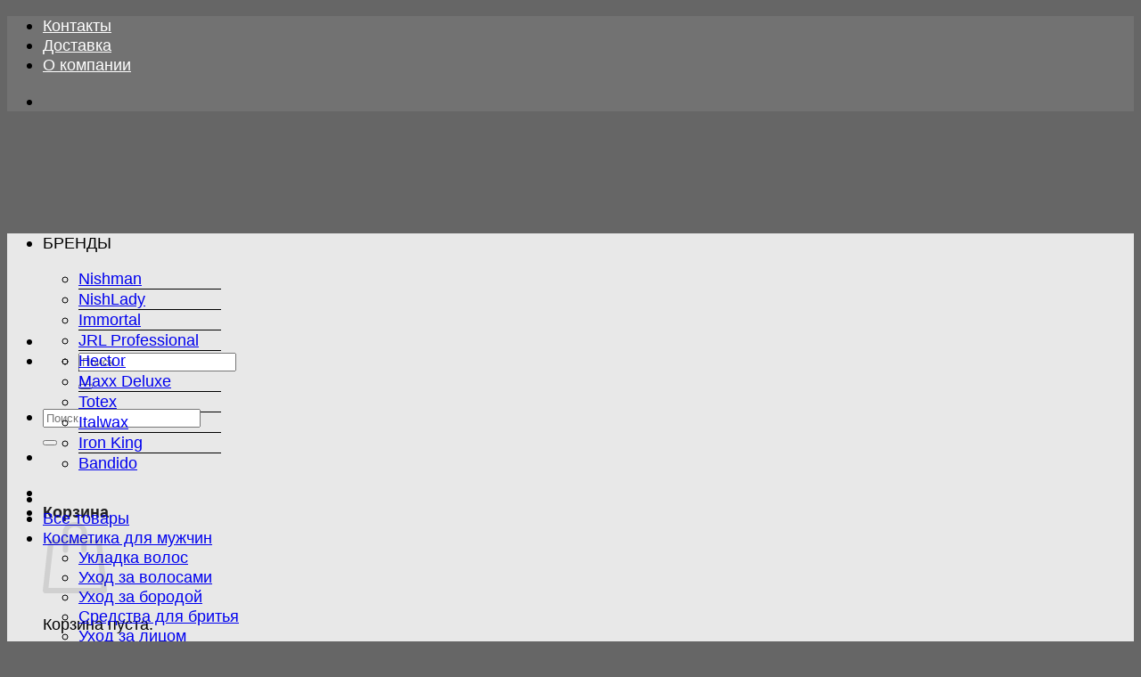

--- FILE ---
content_type: text/html; charset=UTF-8
request_url: https://cool-style.md/ru/brand/nishman/
body_size: 57139
content:
<!DOCTYPE html>
<html lang="ru-RU" prefix="og: https://ogp.me/ns#" class="loading-site no-js">
<head>
	<meta charset="UTF-8" />
	<link rel="profile" href="http://gmpg.org/xfn/11" />
	<link rel="pingback" href="https://cool-style.md/xmlrpc.php" />

	<script data-cfasync="false" data-no-defer="1" data-no-minify="1" data-no-optimize="1">var ewww_webp_supported=!1;function check_webp_feature(A,e){var w;e=void 0!==e?e:function(){},ewww_webp_supported?e(ewww_webp_supported):((w=new Image).onload=function(){ewww_webp_supported=0<w.width&&0<w.height,e&&e(ewww_webp_supported)},w.onerror=function(){e&&e(!1)},w.src="data:image/webp;base64,"+{alpha:"UklGRkoAAABXRUJQVlA4WAoAAAAQAAAAAAAAAAAAQUxQSAwAAAARBxAR/Q9ERP8DAABWUDggGAAAABQBAJ0BKgEAAQAAAP4AAA3AAP7mtQAAAA=="}[A])}check_webp_feature("alpha");</script><script data-cfasync="false" data-no-defer="1" data-no-minify="1" data-no-optimize="1">var Arrive=function(c,w){"use strict";if(c.MutationObserver&&"undefined"!=typeof HTMLElement){var r,a=0,u=(r=HTMLElement.prototype.matches||HTMLElement.prototype.webkitMatchesSelector||HTMLElement.prototype.mozMatchesSelector||HTMLElement.prototype.msMatchesSelector,{matchesSelector:function(e,t){return e instanceof HTMLElement&&r.call(e,t)},addMethod:function(e,t,r){var a=e[t];e[t]=function(){return r.length==arguments.length?r.apply(this,arguments):"function"==typeof a?a.apply(this,arguments):void 0}},callCallbacks:function(e,t){t&&t.options.onceOnly&&1==t.firedElems.length&&(e=[e[0]]);for(var r,a=0;r=e[a];a++)r&&r.callback&&r.callback.call(r.elem,r.elem);t&&t.options.onceOnly&&1==t.firedElems.length&&t.me.unbindEventWithSelectorAndCallback.call(t.target,t.selector,t.callback)},checkChildNodesRecursively:function(e,t,r,a){for(var i,n=0;i=e[n];n++)r(i,t,a)&&a.push({callback:t.callback,elem:i}),0<i.childNodes.length&&u.checkChildNodesRecursively(i.childNodes,t,r,a)},mergeArrays:function(e,t){var r,a={};for(r in e)e.hasOwnProperty(r)&&(a[r]=e[r]);for(r in t)t.hasOwnProperty(r)&&(a[r]=t[r]);return a},toElementsArray:function(e){return e=void 0!==e&&("number"!=typeof e.length||e===c)?[e]:e}}),e=(l.prototype.addEvent=function(e,t,r,a){a={target:e,selector:t,options:r,callback:a,firedElems:[]};return this._beforeAdding&&this._beforeAdding(a),this._eventsBucket.push(a),a},l.prototype.removeEvent=function(e){for(var t,r=this._eventsBucket.length-1;t=this._eventsBucket[r];r--)e(t)&&(this._beforeRemoving&&this._beforeRemoving(t),(t=this._eventsBucket.splice(r,1))&&t.length&&(t[0].callback=null))},l.prototype.beforeAdding=function(e){this._beforeAdding=e},l.prototype.beforeRemoving=function(e){this._beforeRemoving=e},l),t=function(i,n){var o=new e,l=this,s={fireOnAttributesModification:!1};return o.beforeAdding(function(t){var e=t.target;e!==c.document&&e!==c||(e=document.getElementsByTagName("html")[0]);var r=new MutationObserver(function(e){n.call(this,e,t)}),a=i(t.options);r.observe(e,a),t.observer=r,t.me=l}),o.beforeRemoving(function(e){e.observer.disconnect()}),this.bindEvent=function(e,t,r){t=u.mergeArrays(s,t);for(var a=u.toElementsArray(this),i=0;i<a.length;i++)o.addEvent(a[i],e,t,r)},this.unbindEvent=function(){var r=u.toElementsArray(this);o.removeEvent(function(e){for(var t=0;t<r.length;t++)if(this===w||e.target===r[t])return!0;return!1})},this.unbindEventWithSelectorOrCallback=function(r){var a=u.toElementsArray(this),i=r,e="function"==typeof r?function(e){for(var t=0;t<a.length;t++)if((this===w||e.target===a[t])&&e.callback===i)return!0;return!1}:function(e){for(var t=0;t<a.length;t++)if((this===w||e.target===a[t])&&e.selector===r)return!0;return!1};o.removeEvent(e)},this.unbindEventWithSelectorAndCallback=function(r,a){var i=u.toElementsArray(this);o.removeEvent(function(e){for(var t=0;t<i.length;t++)if((this===w||e.target===i[t])&&e.selector===r&&e.callback===a)return!0;return!1})},this},i=new function(){var s={fireOnAttributesModification:!1,onceOnly:!1,existing:!1};function n(e,t,r){return!(!u.matchesSelector(e,t.selector)||(e._id===w&&(e._id=a++),-1!=t.firedElems.indexOf(e._id)))&&(t.firedElems.push(e._id),!0)}var c=(i=new t(function(e){var t={attributes:!1,childList:!0,subtree:!0};return e.fireOnAttributesModification&&(t.attributes=!0),t},function(e,i){e.forEach(function(e){var t=e.addedNodes,r=e.target,a=[];null!==t&&0<t.length?u.checkChildNodesRecursively(t,i,n,a):"attributes"===e.type&&n(r,i)&&a.push({callback:i.callback,elem:r}),u.callCallbacks(a,i)})})).bindEvent;return i.bindEvent=function(e,t,r){t=void 0===r?(r=t,s):u.mergeArrays(s,t);var a=u.toElementsArray(this);if(t.existing){for(var i=[],n=0;n<a.length;n++)for(var o=a[n].querySelectorAll(e),l=0;l<o.length;l++)i.push({callback:r,elem:o[l]});if(t.onceOnly&&i.length)return r.call(i[0].elem,i[0].elem);setTimeout(u.callCallbacks,1,i)}c.call(this,e,t,r)},i},o=new function(){var a={};function i(e,t){return u.matchesSelector(e,t.selector)}var n=(o=new t(function(){return{childList:!0,subtree:!0}},function(e,r){e.forEach(function(e){var t=e.removedNodes,e=[];null!==t&&0<t.length&&u.checkChildNodesRecursively(t,r,i,e),u.callCallbacks(e,r)})})).bindEvent;return o.bindEvent=function(e,t,r){t=void 0===r?(r=t,a):u.mergeArrays(a,t),n.call(this,e,t,r)},o};d(HTMLElement.prototype),d(NodeList.prototype),d(HTMLCollection.prototype),d(HTMLDocument.prototype),d(Window.prototype);var n={};return s(i,n,"unbindAllArrive"),s(o,n,"unbindAllLeave"),n}function l(){this._eventsBucket=[],this._beforeAdding=null,this._beforeRemoving=null}function s(e,t,r){u.addMethod(t,r,e.unbindEvent),u.addMethod(t,r,e.unbindEventWithSelectorOrCallback),u.addMethod(t,r,e.unbindEventWithSelectorAndCallback)}function d(e){e.arrive=i.bindEvent,s(i,e,"unbindArrive"),e.leave=o.bindEvent,s(o,e,"unbindLeave")}}(window,void 0),ewww_webp_supported=!1;function check_webp_feature(e,t){var r;ewww_webp_supported?t(ewww_webp_supported):((r=new Image).onload=function(){ewww_webp_supported=0<r.width&&0<r.height,t(ewww_webp_supported)},r.onerror=function(){t(!1)},r.src="data:image/webp;base64,"+{alpha:"UklGRkoAAABXRUJQVlA4WAoAAAAQAAAAAAAAAAAAQUxQSAwAAAARBxAR/Q9ERP8DAABWUDggGAAAABQBAJ0BKgEAAQAAAP4AAA3AAP7mtQAAAA==",animation:"UklGRlIAAABXRUJQVlA4WAoAAAASAAAAAAAAAAAAQU5JTQYAAAD/////AABBTk1GJgAAAAAAAAAAAAAAAAAAAGQAAABWUDhMDQAAAC8AAAAQBxAREYiI/gcA"}[e])}function ewwwLoadImages(e){if(e){for(var t=document.querySelectorAll(".batch-image img, .image-wrapper a, .ngg-pro-masonry-item a, .ngg-galleria-offscreen-seo-wrapper a"),r=0,a=t.length;r<a;r++)ewwwAttr(t[r],"data-src",t[r].getAttribute("data-webp")),ewwwAttr(t[r],"data-thumbnail",t[r].getAttribute("data-webp-thumbnail"));for(var i=document.querySelectorAll("div.woocommerce-product-gallery__image"),r=0,a=i.length;r<a;r++)ewwwAttr(i[r],"data-thumb",i[r].getAttribute("data-webp-thumb"))}for(var n=document.querySelectorAll("video"),r=0,a=n.length;r<a;r++)ewwwAttr(n[r],"poster",e?n[r].getAttribute("data-poster-webp"):n[r].getAttribute("data-poster-image"));for(var o,l=document.querySelectorAll("img.ewww_webp_lazy_load"),r=0,a=l.length;r<a;r++)e&&(ewwwAttr(l[r],"data-lazy-srcset",l[r].getAttribute("data-lazy-srcset-webp")),ewwwAttr(l[r],"data-srcset",l[r].getAttribute("data-srcset-webp")),ewwwAttr(l[r],"data-lazy-src",l[r].getAttribute("data-lazy-src-webp")),ewwwAttr(l[r],"data-src",l[r].getAttribute("data-src-webp")),ewwwAttr(l[r],"data-orig-file",l[r].getAttribute("data-webp-orig-file")),ewwwAttr(l[r],"data-medium-file",l[r].getAttribute("data-webp-medium-file")),ewwwAttr(l[r],"data-large-file",l[r].getAttribute("data-webp-large-file")),null!=(o=l[r].getAttribute("srcset"))&&!1!==o&&o.includes("R0lGOD")&&ewwwAttr(l[r],"src",l[r].getAttribute("data-lazy-src-webp"))),l[r].className=l[r].className.replace(/\bewww_webp_lazy_load\b/,"");for(var s=document.querySelectorAll(".ewww_webp"),r=0,a=s.length;r<a;r++)e?(ewwwAttr(s[r],"srcset",s[r].getAttribute("data-srcset-webp")),ewwwAttr(s[r],"src",s[r].getAttribute("data-src-webp")),ewwwAttr(s[r],"data-orig-file",s[r].getAttribute("data-webp-orig-file")),ewwwAttr(s[r],"data-medium-file",s[r].getAttribute("data-webp-medium-file")),ewwwAttr(s[r],"data-large-file",s[r].getAttribute("data-webp-large-file")),ewwwAttr(s[r],"data-large_image",s[r].getAttribute("data-webp-large_image")),ewwwAttr(s[r],"data-src",s[r].getAttribute("data-webp-src"))):(ewwwAttr(s[r],"srcset",s[r].getAttribute("data-srcset-img")),ewwwAttr(s[r],"src",s[r].getAttribute("data-src-img"))),s[r].className=s[r].className.replace(/\bewww_webp\b/,"ewww_webp_loaded");window.jQuery&&jQuery.fn.isotope&&jQuery.fn.imagesLoaded&&(jQuery(".fusion-posts-container-infinite").imagesLoaded(function(){jQuery(".fusion-posts-container-infinite").hasClass("isotope")&&jQuery(".fusion-posts-container-infinite").isotope()}),jQuery(".fusion-portfolio:not(.fusion-recent-works) .fusion-portfolio-wrapper").imagesLoaded(function(){jQuery(".fusion-portfolio:not(.fusion-recent-works) .fusion-portfolio-wrapper").isotope()}))}function ewwwWebPInit(e){ewwwLoadImages(e),ewwwNggLoadGalleries(e),document.arrive(".ewww_webp",function(){ewwwLoadImages(e)}),document.arrive(".ewww_webp_lazy_load",function(){ewwwLoadImages(e)}),document.arrive("videos",function(){ewwwLoadImages(e)}),"loading"==document.readyState?document.addEventListener("DOMContentLoaded",ewwwJSONParserInit):("undefined"!=typeof galleries&&ewwwNggParseGalleries(e),ewwwWooParseVariations(e))}function ewwwAttr(e,t,r){null!=r&&!1!==r&&e.setAttribute(t,r)}function ewwwJSONParserInit(){"undefined"!=typeof galleries&&check_webp_feature("alpha",ewwwNggParseGalleries),check_webp_feature("alpha",ewwwWooParseVariations)}function ewwwWooParseVariations(e){if(e)for(var t=document.querySelectorAll("form.variations_form"),r=0,a=t.length;r<a;r++){var i=t[r].getAttribute("data-product_variations"),n=!1;try{for(var o in i=JSON.parse(i))void 0!==i[o]&&void 0!==i[o].image&&(void 0!==i[o].image.src_webp&&(i[o].image.src=i[o].image.src_webp,n=!0),void 0!==i[o].image.srcset_webp&&(i[o].image.srcset=i[o].image.srcset_webp,n=!0),void 0!==i[o].image.full_src_webp&&(i[o].image.full_src=i[o].image.full_src_webp,n=!0),void 0!==i[o].image.gallery_thumbnail_src_webp&&(i[o].image.gallery_thumbnail_src=i[o].image.gallery_thumbnail_src_webp,n=!0),void 0!==i[o].image.thumb_src_webp&&(i[o].image.thumb_src=i[o].image.thumb_src_webp,n=!0));n&&ewwwAttr(t[r],"data-product_variations",JSON.stringify(i))}catch(e){}}}function ewwwNggParseGalleries(e){if(e)for(var t in galleries){var r=galleries[t];galleries[t].images_list=ewwwNggParseImageList(r.images_list)}}function ewwwNggLoadGalleries(e){e&&document.addEventListener("ngg.galleria.themeadded",function(e,t){window.ngg_galleria._create_backup=window.ngg_galleria.create,window.ngg_galleria.create=function(e,t){var r=$(e).data("id");return galleries["gallery_"+r].images_list=ewwwNggParseImageList(galleries["gallery_"+r].images_list),window.ngg_galleria._create_backup(e,t)}})}function ewwwNggParseImageList(e){for(var t in e){var r=e[t];if(void 0!==r["image-webp"]&&(e[t].image=r["image-webp"],delete e[t]["image-webp"]),void 0!==r["thumb-webp"]&&(e[t].thumb=r["thumb-webp"],delete e[t]["thumb-webp"]),void 0!==r.full_image_webp&&(e[t].full_image=r.full_image_webp,delete e[t].full_image_webp),void 0!==r.srcsets)for(var a in r.srcsets)nggSrcset=r.srcsets[a],void 0!==r.srcsets[a+"-webp"]&&(e[t].srcsets[a]=r.srcsets[a+"-webp"],delete e[t].srcsets[a+"-webp"]);if(void 0!==r.full_srcsets)for(var i in r.full_srcsets)nggFSrcset=r.full_srcsets[i],void 0!==r.full_srcsets[i+"-webp"]&&(e[t].full_srcsets[i]=r.full_srcsets[i+"-webp"],delete e[t].full_srcsets[i+"-webp"])}return e}check_webp_feature("alpha",ewwwWebPInit);</script><script>(function(html){html.className=html.className.replace(/\bno-js\b/,'js')})(document.documentElement)</script>
<script type="text/template" id="freeze-table-template">
  <div class="frzTbl antiscroll-wrap frzTbl--scrolled-to-left-edge">
    <div class="frzTbl-scroll-overlay antiscroll-inner">
        <div class="frzTbl-scroll-overlay__inner"></div>
    </div>
    <div class="frzTbl-content-wrapper">

        <!-- sticky outer heading -->
        <div class="frzTbl-fixed-heading-wrapper-outer">          
          <div class="frzTbl-fixed-heading-wrapper">
            <div class="frzTbl-fixed-heading-wrapper__inner">
              {{heading}}
            </div>    
          </div>
        </div>

        <!-- column shadows -->
        <div class="frzTbl-frozen-columns-wrapper">
          <!-- left -->
          <div class="frzTbl-frozen-columns-wrapper__columns frzTbl-frozen-columns-wrapper__columns--left {{hide-left-column}}"></div>
          <!-- right -->            
          <div class="frzTbl-frozen-columns-wrapper__columns frzTbl-frozen-columns-wrapper__columns--right {{hide-right-column}}"></div>
        </div>

        <!-- table -->
        <div class="frzTbl-table-wrapper">
          <div class="frzTbl-table-wrapper__inner">
            <div class="frzTbl-table-placeholder"></div>
          </div>
        </div>

    </div>
  </div>
</script><script type="text/template" id="tmpl-wcpt-product-form-loading-modal">
  <div class="wcpt-modal wcpt-product-form-loading-modal" data-wcpt-product-id="{{{ data.product_id }}}">
    <div class="wcpt-modal-content">
      <div class="wcpt-close-modal">
        <!-- close 'x' icon svg -->
        <span class="wcpt-icon wcpt-icon-x wcpt-close-modal-icon">
          <svg xmlns="http://www.w3.org/2000/svg" width="24" height="24" viewBox="0 0 24 24" fill="none" stroke="currentColor" stroke-width="2" stroke-linecap="round" stroke-linejoin="round" class="feather feather-x"><line x1="18" y1="6" x2="6" y2="18"></line><line x1="6" y1="6" x2="18" y2="18"></line>
          </svg>
        </span>
      </div>
      <span class="wcpt-product-form-loading-text">
        <i class="wcpt-ajax-badge">
          <!-- ajax loading icon svg -->
          <svg xmlns="http://www.w3.org/2000/svg" width="24" height="24" viewBox="0 0 24 24" fill="none" stroke="currentColor" stroke-width="2" stroke-linecap="round" stroke-linejoin="round" class="feather feather-loader" color="#384047">
            <line x1="12" y1="2" x2="12" y2="6"></line><line x1="12" y1="18" x2="12" y2="22"></line><line x1="4.93" y1="4.93" x2="7.76" y2="7.76"></line><line x1="16.24" y1="16.24" x2="19.07" y2="19.07"></line><line x1="2" y1="12" x2="6" y2="12"></line><line x1="18" y1="12" x2="22" y2="12"></line><line x1="4.93" y1="19.07" x2="7.76" y2="16.24"></line><line x1="16.24" y1="7.76" x2="19.07" y2="4.93"></line>
          </svg>
        </i>

        Загрузка&hellip;      </span>
    </div>
  </div>
</script>
<script type="text/template" id="tmpl-wcpt-cart-checkbox-trigger">
	<div 
		class="wcpt-cart-checkbox-trigger"
		data-wcpt-redirect-url=""
	>
		<style media="screen">
	@media(min-width:1200px){
		.wcpt-cart-checkbox-trigger {
			display: none !important;
					}
	}
	@media(max-width:1100px){
		.wcpt-cart-checkbox-trigger {
			display: none !important;
		}
	}

	.wcpt-cart-checkbox-trigger {
		background-color : #4CAF50; border-color : rgba(0, 0, 0, .1); color : rgba(255, 255, 255); 	}

</style>
		<span 
      class="wcpt-icon wcpt-icon-shopping-bag wcpt-cart-checkbox-trigger__shopping-icon "    ><svg xmlns="http://www.w3.org/2000/svg" width="24" height="24" viewBox="0 0 24 24" fill="none" stroke="currentColor" stroke-width="2" stroke-linecap="round" stroke-linejoin="round" class="feather feather-shopping-bag"><path d="M6 2L3 6v14a2 2 0 0 0 2 2h14a2 2 0 0 0 2-2V6l-3-4z"></path><line x1="3" y1="6" x2="21" y2="6"></line><path d="M16 10a4 4 0 0 1-8 0"></path></svg></span>		<span class="wcpt-cart-checkbox-trigger__text">Добавить выбранное  (<span class="wcpt-total-selected"></span>) в корзину</span>
		<span class="wcpt-cart-checkbox-trigger__close">✕</span>
	</div>
</script><meta name="viewport" content="width=device-width, initial-scale=1" />
<!-- SEO от Rank Math - https://rankmath.com/ -->
<title>Nishman | Купить косметику для мужчин и женщин в Кишинёве</title>
<meta name="robots" content="follow, index, max-snippet:-1, max-video-preview:-1, max-image-preview:large"/>
<link rel="canonical" href="https://cool-style.md/ru/brand/nishman/" />
<link rel="next" href="https://cool-style.md/ru/brand/nishman/page/2/" />
<meta property="og:locale" content="ru_RU" />
<meta property="og:type" content="article" />
<meta property="og:title" content="Nishman | Купить косметику для мужчин и женщин в Кишинёве" />
<meta property="og:url" content="https://cool-style.md/ru/brand/nishman/" />
<meta property="og:site_name" content="Купить косметику для мужчин и женщин в Кишинёве" />
<meta property="og:image" content="https://cool-style.md/wp-content/uploads/2021/12/site-icon-4-800x800.png" />
<meta property="og:image:secure_url" content="https://cool-style.md/wp-content/uploads/2021/12/site-icon-4-800x800.png" />
<meta property="og:image:width" content="800" />
<meta property="og:image:height" content="800" />
<meta property="og:image:alt" content="site icon" />
<meta property="og:image:type" content="image/png" />
<meta name="twitter:card" content="summary_large_image" />
<meta name="twitter:title" content="Nishman | Купить косметику для мужчин и женщин в Кишинёве" />
<meta name="twitter:image" content="https://cool-style.md/wp-content/uploads/2021/12/site-icon-4-800x800.png" />
<meta name="twitter:label1" content="Товары" />
<meta name="twitter:data1" content="255" />
<script type="application/ld+json" class="rank-math-schema">{"@context":"https://schema.org","@graph":[{"@type":"Organization","@id":"https://cool-style.md/ru/#organization","name":"\u041a\u0443\u043f\u0438\u0442\u044c \u043a\u043e\u0441\u043c\u0435\u0442\u0438\u043a\u0443 \u0434\u043b\u044f \u043c\u0443\u0436\u0447\u0438\u043d \u0438 \u0436\u0435\u043d\u0449\u0438\u043d \u0432 \u041a\u0438\u0448\u0438\u043d\u0451\u0432\u0435"},{"@type":"WebSite","@id":"https://cool-style.md/ru/#website","url":"https://cool-style.md/ru","name":"\u041a\u0443\u043f\u0438\u0442\u044c \u043a\u043e\u0441\u043c\u0435\u0442\u0438\u043a\u0443 \u0434\u043b\u044f \u043c\u0443\u0436\u0447\u0438\u043d \u0438 \u0436\u0435\u043d\u0449\u0438\u043d \u0432 \u041a\u0438\u0448\u0438\u043d\u0451\u0432\u0435","publisher":{"@id":"https://cool-style.md/ru/#organization"},"inLanguage":"ru-RU"},{"@type":"BreadcrumbList","@id":"https://cool-style.md/ru/brand/nishman/#breadcrumb","itemListElement":[{"@type":"ListItem","position":"1","item":{"@id":"https://cool-style.md/ru/brand/nishman/","name":"Nishman"}}]},{"@type":"CollectionPage","@id":"https://cool-style.md/ru/brand/nishman/#webpage","url":"https://cool-style.md/ru/brand/nishman/","name":"Nishman | \u041a\u0443\u043f\u0438\u0442\u044c \u043a\u043e\u0441\u043c\u0435\u0442\u0438\u043a\u0443 \u0434\u043b\u044f \u043c\u0443\u0436\u0447\u0438\u043d \u0438 \u0436\u0435\u043d\u0449\u0438\u043d \u0432 \u041a\u0438\u0448\u0438\u043d\u0451\u0432\u0435","isPartOf":{"@id":"https://cool-style.md/ru/#website"},"inLanguage":"ru-RU","breadcrumb":{"@id":"https://cool-style.md/ru/brand/nishman/#breadcrumb"}}]}</script>
<!-- /Rank Math WordPress SEO плагин -->

<link rel='dns-prefetch' href='//www.googletagmanager.com' />
<link rel='prefetch' href='https://cool-style.md/wp-content/themes/flatsome/assets/js/flatsome.js?ver=e2eddd6c228105dac048' />
<link rel='prefetch' href='https://cool-style.md/wp-content/themes/flatsome/assets/js/chunk.slider.js?ver=3.20.4' />
<link rel='prefetch' href='https://cool-style.md/wp-content/themes/flatsome/assets/js/chunk.popups.js?ver=3.20.4' />
<link rel='prefetch' href='https://cool-style.md/wp-content/themes/flatsome/assets/js/chunk.tooltips.js?ver=3.20.4' />
<link rel='prefetch' href='https://cool-style.md/wp-content/themes/flatsome/assets/js/woocommerce.js?ver=1c9be63d628ff7c3ff4c' />
<link rel="alternate" type="application/rss+xml" title="Купить косметику для мужчин и женщин в Кишинёве &raquo; Лента" href="https://cool-style.md/ru/feed/" />
<link rel="alternate" type="application/rss+xml" title="Купить косметику для мужчин и женщин в Кишинёве &raquo; Лента комментариев" href="https://cool-style.md/ru/comments/feed/" />
<link rel="alternate" type="application/rss+xml" title="Купить косметику для мужчин и женщин в Кишинёве &raquo; Лента элемента Nishman таксономии [:ru]Бренд[:ro]Brand[:]" href="https://cool-style.md/ru/brand/nishman/feed/" />
<style id='wp-img-auto-sizes-contain-inline-css' type='text/css'>img:is([sizes=auto i],[sizes^="auto," i]){contain-intrinsic-size:3000px 1500px}</style>

<style id='wp-emoji-styles-inline-css' type='text/css'>img.wp-smiley,img.emoji{display:inline!important;border:none!important;box-shadow:none!important;height:1em!important;width:1em!important;margin:0 0.07em!important;vertical-align:-0.1em!important;background:none!important;padding:0!important}</style>
<style id='wp-block-library-inline-css' type='text/css'>:root{--wp-block-synced-color:#7a00df;--wp-block-synced-color--rgb:122,0,223;--wp-bound-block-color:var(--wp-block-synced-color);--wp-editor-canvas-background:#ddd;--wp-admin-theme-color:#007cba;--wp-admin-theme-color--rgb:0,124,186;--wp-admin-theme-color-darker-10:#006ba1;--wp-admin-theme-color-darker-10--rgb:0,107,160.5;--wp-admin-theme-color-darker-20:#005a87;--wp-admin-theme-color-darker-20--rgb:0,90,135;--wp-admin-border-width-focus:2px}@media (min-resolution:192dpi){:root{--wp-admin-border-width-focus:1.5px}}.wp-element-button{cursor:pointer}:root .has-very-light-gray-background-color{background-color:#eee}:root .has-very-dark-gray-background-color{background-color:#313131}:root .has-very-light-gray-color{color:#eee}:root .has-very-dark-gray-color{color:#313131}:root .has-vivid-green-cyan-to-vivid-cyan-blue-gradient-background{background:linear-gradient(135deg,#00d084,#0693e3)}:root .has-purple-crush-gradient-background{background:linear-gradient(135deg,#34e2e4,#4721fb 50%,#ab1dfe)}:root .has-hazy-dawn-gradient-background{background:linear-gradient(135deg,#faaca8,#dad0ec)}:root .has-subdued-olive-gradient-background{background:linear-gradient(135deg,#fafae1,#67a671)}:root .has-atomic-cream-gradient-background{background:linear-gradient(135deg,#fdd79a,#004a59)}:root .has-nightshade-gradient-background{background:linear-gradient(135deg,#330968,#31cdcf)}:root .has-midnight-gradient-background{background:linear-gradient(135deg,#020381,#2874fc)}:root{--wp--preset--font-size--normal:16px;--wp--preset--font-size--huge:42px}.has-regular-font-size{font-size:1em}.has-larger-font-size{font-size:2.625em}.has-normal-font-size{font-size:var(--wp--preset--font-size--normal)}.has-huge-font-size{font-size:var(--wp--preset--font-size--huge)}.has-text-align-center{text-align:center}.has-text-align-left{text-align:left}.has-text-align-right{text-align:right}.has-fit-text{white-space:nowrap!important}#end-resizable-editor-section{display:none}.aligncenter{clear:both}.items-justified-left{justify-content:flex-start}.items-justified-center{justify-content:center}.items-justified-right{justify-content:flex-end}.items-justified-space-between{justify-content:space-between}.screen-reader-text{border:0;clip-path:inset(50%);height:1px;margin:-1px;overflow:hidden;padding:0;position:absolute;width:1px;word-wrap:normal!important}.screen-reader-text:focus{background-color:#ddd;clip-path:none;color:#444;display:block;font-size:1em;height:auto;left:5px;line-height:normal;padding:15px 23px 14px;text-decoration:none;top:5px;width:auto;z-index:100000}html :where(.has-border-color){border-style:solid}html :where([style*=border-top-color]){border-top-style:solid}html :where([style*=border-right-color]){border-right-style:solid}html :where([style*=border-bottom-color]){border-bottom-style:solid}html :where([style*=border-left-color]){border-left-style:solid}html :where([style*=border-width]){border-style:solid}html :where([style*=border-top-width]){border-top-style:solid}html :where([style*=border-right-width]){border-right-style:solid}html :where([style*=border-bottom-width]){border-bottom-style:solid}html :where([style*=border-left-width]){border-left-style:solid}html :where(img[class*=wp-image-]){height:auto;max-width:100%}:where(figure){margin:0 0 1em}html :where(.is-position-sticky){--wp-admin--admin-bar--position-offset:var(--wp-admin--admin-bar--height,0px)}@media screen and (max-width:600px){html :where(.is-position-sticky){--wp-admin--admin-bar--position-offset:0px}}</style><link data-optimized="1" rel='stylesheet' id='wc-blocks-style-css' href='https://cool-style.md/wp-content/litespeed/css/b97c22715083f385227837219853e405.css?ver=1c060' type='text/css' media='all' />
<style id='global-styles-inline-css' type='text/css'>:root{--wp--preset--aspect-ratio--square:1;--wp--preset--aspect-ratio--4-3:4/3;--wp--preset--aspect-ratio--3-4:3/4;--wp--preset--aspect-ratio--3-2:3/2;--wp--preset--aspect-ratio--2-3:2/3;--wp--preset--aspect-ratio--16-9:16/9;--wp--preset--aspect-ratio--9-16:9/16;--wp--preset--color--black:#000000;--wp--preset--color--cyan-bluish-gray:#abb8c3;--wp--preset--color--white:#ffffff;--wp--preset--color--pale-pink:#f78da7;--wp--preset--color--vivid-red:#cf2e2e;--wp--preset--color--luminous-vivid-orange:#ff6900;--wp--preset--color--luminous-vivid-amber:#fcb900;--wp--preset--color--light-green-cyan:#7bdcb5;--wp--preset--color--vivid-green-cyan:#00d084;--wp--preset--color--pale-cyan-blue:#8ed1fc;--wp--preset--color--vivid-cyan-blue:#0693e3;--wp--preset--color--vivid-purple:#9b51e0;--wp--preset--color--primary:#418f87;--wp--preset--color--secondary:#f7a793;--wp--preset--color--success:#627D47;--wp--preset--color--alert:#b20000;--wp--preset--gradient--vivid-cyan-blue-to-vivid-purple:linear-gradient(135deg,rgb(6,147,227) 0%,rgb(155,81,224) 100%);--wp--preset--gradient--light-green-cyan-to-vivid-green-cyan:linear-gradient(135deg,rgb(122,220,180) 0%,rgb(0,208,130) 100%);--wp--preset--gradient--luminous-vivid-amber-to-luminous-vivid-orange:linear-gradient(135deg,rgb(252,185,0) 0%,rgb(255,105,0) 100%);--wp--preset--gradient--luminous-vivid-orange-to-vivid-red:linear-gradient(135deg,rgb(255,105,0) 0%,rgb(207,46,46) 100%);--wp--preset--gradient--very-light-gray-to-cyan-bluish-gray:linear-gradient(135deg,rgb(238,238,238) 0%,rgb(169,184,195) 100%);--wp--preset--gradient--cool-to-warm-spectrum:linear-gradient(135deg,rgb(74,234,220) 0%,rgb(151,120,209) 20%,rgb(207,42,186) 40%,rgb(238,44,130) 60%,rgb(251,105,98) 80%,rgb(254,248,76) 100%);--wp--preset--gradient--blush-light-purple:linear-gradient(135deg,rgb(255,206,236) 0%,rgb(152,150,240) 100%);--wp--preset--gradient--blush-bordeaux:linear-gradient(135deg,rgb(254,205,165) 0%,rgb(254,45,45) 50%,rgb(107,0,62) 100%);--wp--preset--gradient--luminous-dusk:linear-gradient(135deg,rgb(255,203,112) 0%,rgb(199,81,192) 50%,rgb(65,88,208) 100%);--wp--preset--gradient--pale-ocean:linear-gradient(135deg,rgb(255,245,203) 0%,rgb(182,227,212) 50%,rgb(51,167,181) 100%);--wp--preset--gradient--electric-grass:linear-gradient(135deg,rgb(202,248,128) 0%,rgb(113,206,126) 100%);--wp--preset--gradient--midnight:linear-gradient(135deg,rgb(2,3,129) 0%,rgb(40,116,252) 100%);--wp--preset--font-size--small:13px;--wp--preset--font-size--medium:20px;--wp--preset--font-size--large:36px;--wp--preset--font-size--x-large:42px;--wp--preset--spacing--20:0.44rem;--wp--preset--spacing--30:0.67rem;--wp--preset--spacing--40:1rem;--wp--preset--spacing--50:1.5rem;--wp--preset--spacing--60:2.25rem;--wp--preset--spacing--70:3.38rem;--wp--preset--spacing--80:5.06rem;--wp--preset--shadow--natural:6px 6px 9px rgba(0, 0, 0, 0.2);--wp--preset--shadow--deep:12px 12px 50px rgba(0, 0, 0, 0.4);--wp--preset--shadow--sharp:6px 6px 0px rgba(0, 0, 0, 0.2);--wp--preset--shadow--outlined:6px 6px 0px -3px rgb(255, 255, 255), 6px 6px rgb(0, 0, 0);--wp--preset--shadow--crisp:6px 6px 0px rgb(0, 0, 0)}:where(body){margin:0}.wp-site-blocks>.alignleft{float:left;margin-right:2em}.wp-site-blocks>.alignright{float:right;margin-left:2em}.wp-site-blocks>.aligncenter{justify-content:center;margin-left:auto;margin-right:auto}:where(.is-layout-flex){gap:.5em}:where(.is-layout-grid){gap:.5em}.is-layout-flow>.alignleft{float:left;margin-inline-start:0;margin-inline-end:2em}.is-layout-flow>.alignright{float:right;margin-inline-start:2em;margin-inline-end:0}.is-layout-flow>.aligncenter{margin-left:auto!important;margin-right:auto!important}.is-layout-constrained>.alignleft{float:left;margin-inline-start:0;margin-inline-end:2em}.is-layout-constrained>.alignright{float:right;margin-inline-start:2em;margin-inline-end:0}.is-layout-constrained>.aligncenter{margin-left:auto!important;margin-right:auto!important}.is-layout-constrained>:where(:not(.alignleft):not(.alignright):not(.alignfull)){margin-left:auto!important;margin-right:auto!important}body .is-layout-flex{display:flex}.is-layout-flex{flex-wrap:wrap;align-items:center}.is-layout-flex>:is(*,div){margin:0}body .is-layout-grid{display:grid}.is-layout-grid>:is(*,div){margin:0}body{padding-top:0;padding-right:0;padding-bottom:0;padding-left:0}a:where(:not(.wp-element-button)){text-decoration:none}:root :where(.wp-element-button,.wp-block-button__link){background-color:#32373c;border-width:0;color:#fff;font-family:inherit;font-size:inherit;font-style:inherit;font-weight:inherit;letter-spacing:inherit;line-height:inherit;padding-top:calc(0.667em + 2px);padding-right:calc(1.333em + 2px);padding-bottom:calc(0.667em + 2px);padding-left:calc(1.333em + 2px);text-decoration:none;text-transform:inherit}.has-black-color{color:var(--wp--preset--color--black)!important}.has-cyan-bluish-gray-color{color:var(--wp--preset--color--cyan-bluish-gray)!important}.has-white-color{color:var(--wp--preset--color--white)!important}.has-pale-pink-color{color:var(--wp--preset--color--pale-pink)!important}.has-vivid-red-color{color:var(--wp--preset--color--vivid-red)!important}.has-luminous-vivid-orange-color{color:var(--wp--preset--color--luminous-vivid-orange)!important}.has-luminous-vivid-amber-color{color:var(--wp--preset--color--luminous-vivid-amber)!important}.has-light-green-cyan-color{color:var(--wp--preset--color--light-green-cyan)!important}.has-vivid-green-cyan-color{color:var(--wp--preset--color--vivid-green-cyan)!important}.has-pale-cyan-blue-color{color:var(--wp--preset--color--pale-cyan-blue)!important}.has-vivid-cyan-blue-color{color:var(--wp--preset--color--vivid-cyan-blue)!important}.has-vivid-purple-color{color:var(--wp--preset--color--vivid-purple)!important}.has-primary-color{color:var(--wp--preset--color--primary)!important}.has-secondary-color{color:var(--wp--preset--color--secondary)!important}.has-success-color{color:var(--wp--preset--color--success)!important}.has-alert-color{color:var(--wp--preset--color--alert)!important}.has-black-background-color{background-color:var(--wp--preset--color--black)!important}.has-cyan-bluish-gray-background-color{background-color:var(--wp--preset--color--cyan-bluish-gray)!important}.has-white-background-color{background-color:var(--wp--preset--color--white)!important}.has-pale-pink-background-color{background-color:var(--wp--preset--color--pale-pink)!important}.has-vivid-red-background-color{background-color:var(--wp--preset--color--vivid-red)!important}.has-luminous-vivid-orange-background-color{background-color:var(--wp--preset--color--luminous-vivid-orange)!important}.has-luminous-vivid-amber-background-color{background-color:var(--wp--preset--color--luminous-vivid-amber)!important}.has-light-green-cyan-background-color{background-color:var(--wp--preset--color--light-green-cyan)!important}.has-vivid-green-cyan-background-color{background-color:var(--wp--preset--color--vivid-green-cyan)!important}.has-pale-cyan-blue-background-color{background-color:var(--wp--preset--color--pale-cyan-blue)!important}.has-vivid-cyan-blue-background-color{background-color:var(--wp--preset--color--vivid-cyan-blue)!important}.has-vivid-purple-background-color{background-color:var(--wp--preset--color--vivid-purple)!important}.has-primary-background-color{background-color:var(--wp--preset--color--primary)!important}.has-secondary-background-color{background-color:var(--wp--preset--color--secondary)!important}.has-success-background-color{background-color:var(--wp--preset--color--success)!important}.has-alert-background-color{background-color:var(--wp--preset--color--alert)!important}.has-black-border-color{border-color:var(--wp--preset--color--black)!important}.has-cyan-bluish-gray-border-color{border-color:var(--wp--preset--color--cyan-bluish-gray)!important}.has-white-border-color{border-color:var(--wp--preset--color--white)!important}.has-pale-pink-border-color{border-color:var(--wp--preset--color--pale-pink)!important}.has-vivid-red-border-color{border-color:var(--wp--preset--color--vivid-red)!important}.has-luminous-vivid-orange-border-color{border-color:var(--wp--preset--color--luminous-vivid-orange)!important}.has-luminous-vivid-amber-border-color{border-color:var(--wp--preset--color--luminous-vivid-amber)!important}.has-light-green-cyan-border-color{border-color:var(--wp--preset--color--light-green-cyan)!important}.has-vivid-green-cyan-border-color{border-color:var(--wp--preset--color--vivid-green-cyan)!important}.has-pale-cyan-blue-border-color{border-color:var(--wp--preset--color--pale-cyan-blue)!important}.has-vivid-cyan-blue-border-color{border-color:var(--wp--preset--color--vivid-cyan-blue)!important}.has-vivid-purple-border-color{border-color:var(--wp--preset--color--vivid-purple)!important}.has-primary-border-color{border-color:var(--wp--preset--color--primary)!important}.has-secondary-border-color{border-color:var(--wp--preset--color--secondary)!important}.has-success-border-color{border-color:var(--wp--preset--color--success)!important}.has-alert-border-color{border-color:var(--wp--preset--color--alert)!important}.has-vivid-cyan-blue-to-vivid-purple-gradient-background{background:var(--wp--preset--gradient--vivid-cyan-blue-to-vivid-purple)!important}.has-light-green-cyan-to-vivid-green-cyan-gradient-background{background:var(--wp--preset--gradient--light-green-cyan-to-vivid-green-cyan)!important}.has-luminous-vivid-amber-to-luminous-vivid-orange-gradient-background{background:var(--wp--preset--gradient--luminous-vivid-amber-to-luminous-vivid-orange)!important}.has-luminous-vivid-orange-to-vivid-red-gradient-background{background:var(--wp--preset--gradient--luminous-vivid-orange-to-vivid-red)!important}.has-very-light-gray-to-cyan-bluish-gray-gradient-background{background:var(--wp--preset--gradient--very-light-gray-to-cyan-bluish-gray)!important}.has-cool-to-warm-spectrum-gradient-background{background:var(--wp--preset--gradient--cool-to-warm-spectrum)!important}.has-blush-light-purple-gradient-background{background:var(--wp--preset--gradient--blush-light-purple)!important}.has-blush-bordeaux-gradient-background{background:var(--wp--preset--gradient--blush-bordeaux)!important}.has-luminous-dusk-gradient-background{background:var(--wp--preset--gradient--luminous-dusk)!important}.has-pale-ocean-gradient-background{background:var(--wp--preset--gradient--pale-ocean)!important}.has-electric-grass-gradient-background{background:var(--wp--preset--gradient--electric-grass)!important}.has-midnight-gradient-background{background:var(--wp--preset--gradient--midnight)!important}.has-small-font-size{font-size:var(--wp--preset--font-size--small)!important}.has-medium-font-size{font-size:var(--wp--preset--font-size--medium)!important}.has-large-font-size{font-size:var(--wp--preset--font-size--large)!important}.has-x-large-font-size{font-size:var(--wp--preset--font-size--x-large)!important}</style>

<link data-optimized="1" rel='stylesheet' id='bytes-role-and-customer-based-pricing-for-woocommerce-css' href='https://cool-style.md/wp-content/litespeed/css/8aee3073d9b383bea03f6cfd3e5fb773.css?ver=29586' type='text/css' media='all' />
<link data-optimized="1" rel='stylesheet' id='antiscroll-css' href='https://cool-style.md/wp-content/litespeed/css/071445b44d3e99dafcbe75f576195fea.css?ver=30d88' type='text/css' media='all' />
<link data-optimized="1" rel='stylesheet' id='freeze_table-css' href='https://cool-style.md/wp-content/litespeed/css/bbc16e1da54ea30ce97f49a802ea8161.css?ver=7e005' type='text/css' media='all' />
<link data-optimized="1" rel='stylesheet' id='wc-photoswipe-css' href='https://cool-style.md/wp-content/litespeed/css/b800b8a05c178f6e8ee700a732b1e7bb.css?ver=7f179' type='text/css' media='all' />
<link data-optimized="1" rel='stylesheet' id='wc-photoswipe-default-skin-css' href='https://cool-style.md/wp-content/litespeed/css/2ed7ffbf81a3704a5fb8bb793e2d7ba2.css?ver=39dc1' type='text/css' media='all' />
<link data-optimized="1" rel='stylesheet' id='multirange-css' href='https://cool-style.md/wp-content/litespeed/css/9a7c1e507ae49dd4a1f1c634b9741120.css?ver=23e7c' type='text/css' media='all' />
<link data-optimized="1" rel='stylesheet' id='wcpt-css' href='https://cool-style.md/wp-content/litespeed/css/6aa8feadbe084f308b6e4f4f62b57895.css?ver=e4041' type='text/css' media='all' />
<style id='wcpt-inline-css' type='text/css'>.mejs-button>button{background:#fff0 url(https://cool-style.md/wp-includes/js/mediaelement/mejs-controls.svg)!important}.mejs-mute>button{background-position:-60px 0!important}.mejs-unmute>button{background-position:-40px 0!important}.mejs-pause>button{background-position:-20px 0!important}.wcpt-product-form .woocommerce-variation-add-to-cart .plus,.wcpt-product-form .woocommerce-variation-add-to-cart .minus{display:none}.wcpt-product-form .variations .reset_variations{position:relative!important;right:0!important;bottom:0!important;color:currentColor!important;opacity:.6;font-size:11px;text-transform:uppercase}.wcpt-product-form .cart .button,.wcpt .cart .button{margin-bottom:0!important}.wcpt-quantity .qty{vertical-align:initial}</style>
<link data-optimized="1" rel='stylesheet' id='mediaelement-css' href='https://cool-style.md/wp-content/litespeed/css/1a4f3251d21339153134feaeaa27b60e.css?ver=de53c' type='text/css' media='all' />
<link data-optimized="1" rel='stylesheet' id='wp-mediaelement-css' href='https://cool-style.md/wp-content/litespeed/css/a0d81ef54e9828b26b06c2d738318445.css?ver=6de23' type='text/css' media='all' />
<style id='woocommerce-inline-inline-css' type='text/css'>.woocommerce form .form-row .required{visibility:visible}</style>
<link data-optimized="1" rel='stylesheet' id='chaty-front-css-css' href='https://cool-style.md/wp-content/litespeed/css/9ed8a8e042d518d521bcbb4e8a0a93cd.css?ver=771f6' type='text/css' media='all' />
<link data-optimized="1" rel='stylesheet' id='awcfe-frontend-css' href='https://cool-style.md/wp-content/litespeed/css/fc3ecc61946439b62182e186b6d38386.css?ver=cbb31' type='text/css' media='all' />
<link data-optimized="1" rel='stylesheet' id='flatsome-main-css' href='https://cool-style.md/wp-content/litespeed/css/5ce8041de3384b3287b0bc8c7fcb0095.css?ver=b44a2' type='text/css' media='all' />
<style id='flatsome-main-inline-css' type='text/css'>@font-face{font-family:"fl-icons";font-display:block;src:url(https://cool-style.md/wp-content/themes/flatsome/assets/css/icons/fl-icons.eot?v=3.20.4);src:url(https://cool-style.md/wp-content/themes/flatsome/assets/css/icons/fl-icons.eot#iefix?v=3.20.4) format("embedded-opentype"),url(https://cool-style.md/wp-content/themes/flatsome/assets/css/icons/fl-icons.woff2?v=3.20.4) format("woff2"),url(https://cool-style.md/wp-content/themes/flatsome/assets/css/icons/fl-icons.ttf?v=3.20.4) format("truetype"),url(https://cool-style.md/wp-content/themes/flatsome/assets/css/icons/fl-icons.woff?v=3.20.4) format("woff"),url(https://cool-style.md/wp-content/themes/flatsome/assets/css/icons/fl-icons.svg?v=3.20.4#fl-icons) format("svg")}</style>
<link data-optimized="1" rel='stylesheet' id='flatsome-shop-css' href='https://cool-style.md/wp-content/litespeed/css/f913fa314c29c69faf08f1dbcc919cb8.css?ver=f4314' type='text/css' media='all' />
<link data-optimized="1" rel='stylesheet' id='flatsome-style-css' href='https://cool-style.md/wp-content/litespeed/css/ab31abd014eb8f694c43c7ab793c2ba9.css?ver=6718f' type='text/css' media='all' />
<link data-optimized="1" rel='stylesheet' id='um_modal-css' href='https://cool-style.md/wp-content/litespeed/css/37f7321cb4dc1f63bafe19e97899ed37.css?ver=3a79b' type='text/css' media='all' />
<link data-optimized="1" rel='stylesheet' id='um_ui-css' href='https://cool-style.md/wp-content/litespeed/css/02b0077deb09b35f1a908e3d363f486b.css?ver=96821' type='text/css' media='all' />
<link data-optimized="1" rel='stylesheet' id='um_tipsy-css' href='https://cool-style.md/wp-content/litespeed/css/c901b8879a566b5d1aaa7e3a37d2df22.css?ver=510cb' type='text/css' media='all' />
<link data-optimized="1" rel='stylesheet' id='um_raty-css' href='https://cool-style.md/wp-content/litespeed/css/fdc22dc3f3ee2f3a007bee3768b65d88.css?ver=09d98' type='text/css' media='all' />
<link data-optimized="1" rel='stylesheet' id='select2-css' href='https://cool-style.md/wp-content/litespeed/css/fc1522dbdfa3eeff23b47044e9acd5d1.css?ver=77ff6' type='text/css' media='all' />
<link data-optimized="1" rel='stylesheet' id='um_fileupload-css' href='https://cool-style.md/wp-content/litespeed/css/b9e192bc2c1e96f5b1aaf93bc5e491a2.css?ver=5f278' type='text/css' media='all' />
<link data-optimized="1" rel='stylesheet' id='um_confirm-css' href='https://cool-style.md/wp-content/litespeed/css/f265f51165948fde3271a1015cc089fb.css?ver=03819' type='text/css' media='all' />
<link data-optimized="1" rel='stylesheet' id='um_datetime-css' href='https://cool-style.md/wp-content/litespeed/css/50a037c650a5e401a42143c7786b43d6.css?ver=fa91d' type='text/css' media='all' />
<link data-optimized="1" rel='stylesheet' id='um_datetime_date-css' href='https://cool-style.md/wp-content/litespeed/css/797c33ecac9f8d88a818c66fd6cf8b4a.css?ver=645a0' type='text/css' media='all' />
<link data-optimized="1" rel='stylesheet' id='um_datetime_time-css' href='https://cool-style.md/wp-content/litespeed/css/e6783b43d85f0e7069eb6143762d6e4d.css?ver=23621' type='text/css' media='all' />
<link data-optimized="1" rel='stylesheet' id='um_fonticons_ii-css' href='https://cool-style.md/wp-content/litespeed/css/7d858f656d27b89f415bcbaef4d76083.css?ver=d53d8' type='text/css' media='all' />
<link data-optimized="1" rel='stylesheet' id='um_fonticons_fa-css' href='https://cool-style.md/wp-content/litespeed/css/eab61d34bdc4b94dc2730a20be324ee1.css?ver=e6b78' type='text/css' media='all' />
<link data-optimized="1" rel='stylesheet' id='um_fontawesome-css' href='https://cool-style.md/wp-content/litespeed/css/a712e384e217691e48a714b425a5fd25.css?ver=60508' type='text/css' media='all' />
<link data-optimized="1" rel='stylesheet' id='um_common-css' href='https://cool-style.md/wp-content/litespeed/css/3827d02cbebac3a7789f7fc5620f1453.css?ver=7f71d' type='text/css' media='all' />
<link data-optimized="1" rel='stylesheet' id='um_responsive-css' href='https://cool-style.md/wp-content/litespeed/css/2383b1a66743a5751343a9b3a0112c65.css?ver=8a1fe' type='text/css' media='all' />
<link data-optimized="1" rel='stylesheet' id='um_styles-css' href='https://cool-style.md/wp-content/litespeed/css/5f34e07cd6b2e7dde8c3f023738b1bc1.css?ver=b1567' type='text/css' media='all' />
<link data-optimized="1" rel='stylesheet' id='um_crop-css' href='https://cool-style.md/wp-content/litespeed/css/d8fca99e57b8583a4dbe832ce2ef2dd8.css?ver=14aee' type='text/css' media='all' />
<link data-optimized="1" rel='stylesheet' id='um_profile-css' href='https://cool-style.md/wp-content/litespeed/css/586e9ef82855c07df59b6540e772d661.css?ver=c36c7' type='text/css' media='all' />
<link data-optimized="1" rel='stylesheet' id='um_account-css' href='https://cool-style.md/wp-content/litespeed/css/e89df540400994a7311f19132e2d0c03.css?ver=ad8e7' type='text/css' media='all' />
<link data-optimized="1" rel='stylesheet' id='um_misc-css' href='https://cool-style.md/wp-content/litespeed/css/4c96c7c0e88a3d3fbdef00869766c292.css?ver=27ed5' type='text/css' media='all' />
<link data-optimized="1" rel='stylesheet' id='um_default_css-css' href='https://cool-style.md/wp-content/litespeed/css/f9148e9ab14a764217184ac439e0b583.css?ver=c8987' type='text/css' media='all' />
<script type="text/template" id="tmpl-variation-template">
	<div class="woocommerce-variation-description">{{{ data.variation.variation_description }}}</div>
	<div class="woocommerce-variation-price">{{{ data.variation.price_html }}}</div>
	<div class="woocommerce-variation-availability">{{{ data.variation.availability_html }}}</div>
</script>
<script type="text/template" id="tmpl-unavailable-variation-template">
	<p role="alert">Этот товар недоступен. Пожалуйста, выберите другую комбинацию.</p>
</script>
<script type="text/javascript" src="https://cool-style.md/wp-includes/js/jquery/jquery.min.js?ver=3.7.1" id="jquery-core-js"></script>
<script data-optimized="1" type="text/javascript" src="https://cool-style.md/wp-content/litespeed/js/687d41c9557d9d92deeb79e8c84af35f.js?ver=31af3" id="jquery-migrate-js"></script>
<script data-optimized="1" type="text/javascript" id="jquery-js-after">if(typeof(window.wpfReadyList)=="undefined"){var v=jQuery.fn.jquery;if(v&&parseInt(v)>=3&&window.self===window.top){var readyList=[];window.originalReadyMethod=jQuery.fn.ready;jQuery.fn.ready=function(){if(arguments.length&&arguments.length>0&&typeof arguments[0]==="function"){readyList.push({"c":this,"a":arguments})}
return window.originalReadyMethod.apply(this,arguments)};window.wpfReadyList=readyList}}</script>
<script data-optimized="1" type="text/javascript" src="https://cool-style.md/wp-content/litespeed/js/73983c506e3dc1bd08b86c38faba36f4.js?ver=cf26a" id="bytes-role-and-customer-based-pricing-for-woocommerce-js"></script>
<script data-optimized="1" type="text/javascript" src="https://cool-style.md/wp-content/litespeed/js/0d35e96906668d2eb0aefd08f4a4e6d0.js?ver=cdb57" id="underscore-js"></script>
<script data-optimized="1" type="text/javascript" id="wp-util-js-extra">var _wpUtilSettings={"ajax":{"url":"/wp-admin/admin-ajax.php"}}</script>
<script data-optimized="1" type="text/javascript" src="https://cool-style.md/wp-content/litespeed/js/5fe3bab6b0f1d865dce3717c9d0aabc9.js?ver=86dd4" id="wp-util-js"></script>
<script data-optimized="1" type="text/javascript" id="wc-add-to-cart-js-extra">var wc_add_to_cart_params={"ajax_url":"/wp-admin/admin-ajax.php","wc_ajax_url":"/ru/?wc-ajax=%%endpoint%%","i18n_view_cart":"\u041f\u0440\u043e\u0441\u043c\u043e\u0442\u0440 \u043a\u043e\u0440\u0437\u0438\u043d\u044b","cart_url":"https://cool-style.md/ru/cart/","is_cart":"","cart_redirect_after_add":"no"}</script>
<script data-optimized="1" type="text/javascript" src="https://cool-style.md/wp-content/litespeed/js/a116e4b3f2cb56c6292c445c483dcb64.js?ver=6b37d" id="wc-add-to-cart-js" defer="defer" data-wp-strategy="defer"></script>
<script data-optimized="1" type="text/javascript" id="wc-add-to-cart-variation-js-extra">var wc_add_to_cart_variation_params={"wc_ajax_url":"/ru/?wc-ajax=%%endpoint%%","i18n_no_matching_variations_text":"\u0416\u0430\u043b\u044c, \u043d\u043e \u0442\u043e\u0432\u0430\u0440\u043e\u0432, \u0441\u043e\u043e\u0442\u0432\u0435\u0442\u0441\u0442\u0432\u0443\u044e\u0449\u0438\u0445 \u0432\u0430\u0448\u0435\u043c\u0443 \u0432\u044b\u0431\u043e\u0440\u0443, \u043d\u0435 \u043e\u0431\u043d\u0430\u0440\u0443\u0436\u0435\u043d\u043e. \u041f\u043e\u0436\u0430\u043b\u0443\u0439\u0441\u0442\u0430, \u0432\u044b\u0431\u0435\u0440\u0438\u0442\u0435 \u0434\u0440\u0443\u0433\u0443\u044e \u043a\u043e\u043c\u0431\u0438\u043d\u0430\u0446\u0438\u044e.","i18n_make_a_selection_text":"\u0412\u044b\u0431\u0435\u0440\u0438\u0442\u0435 \u043e\u043f\u0446\u0438\u0438 \u0442\u043e\u0432\u0430\u0440\u0430 \u043f\u0435\u0440\u0435\u0434 \u0435\u0433\u043e \u0434\u043e\u0431\u0430\u0432\u043b\u0435\u043d\u0438\u0435\u043c \u0432 \u0432\u0430\u0448\u0443 \u043a\u043e\u0440\u0437\u0438\u043d\u0443.","i18n_unavailable_text":"\u042d\u0442\u043e\u0442 \u0442\u043e\u0432\u0430\u0440 \u043d\u0435\u0434\u043e\u0441\u0442\u0443\u043f\u0435\u043d. \u041f\u043e\u0436\u0430\u043b\u0443\u0439\u0441\u0442\u0430, \u0432\u044b\u0431\u0435\u0440\u0438\u0442\u0435 \u0434\u0440\u0443\u0433\u0443\u044e \u043a\u043e\u043c\u0431\u0438\u043d\u0430\u0446\u0438\u044e.","i18n_reset_alert_text":"\u0420\u0435\u0437\u0443\u043b\u044c\u0442\u0430\u0442\u044b \u0432\u0430\u0448\u0435\u0433\u043e \u0432\u044b\u0431\u043e\u0440\u0430 \u0441\u0431\u0440\u043e\u0448\u0435\u043d\u044b. \u0412\u044b\u0431\u0435\u0440\u0438\u0442\u0435 \u043e\u043f\u0446\u0438\u0438 \u0442\u043e\u0432\u0430\u0440\u0430, \u043f\u0435\u0440\u0435\u0434 \u0442\u0435\u043c \u043a\u0430\u043a \u0434\u043e\u0431\u0430\u0432\u0438\u0442\u044c \u0435\u0433\u043e \u0432 \u043a\u043e\u0440\u0437\u0438\u043d\u0443."}</script>
<script data-optimized="1" type="text/javascript" src="https://cool-style.md/wp-content/litespeed/js/91cf455e5172525c8a015dd77356324b.js?ver=27d2c" id="wc-add-to-cart-variation-js" defer="defer" data-wp-strategy="defer"></script>
<script data-optimized="1" type="text/javascript" src="https://cool-style.md/wp-content/litespeed/js/b6e1b54bf697c2a1a19c54535ddb3b0f.js?ver=add42" id="wc-jquery-blockui-js" data-wp-strategy="defer"></script>
<script data-optimized="1" type="text/javascript" src="https://cool-style.md/wp-content/litespeed/js/ffe7090a0e4bf7670e058cdb904416e3.js?ver=da4b2" id="wc-js-cookie-js" data-wp-strategy="defer"></script>

<!-- Сниппет тегов Google (gtag.js), добавленный Site Kit -->
<!-- Сниппет Google Analytics добавлен с помощью Site Kit -->
<script type="text/javascript" src="https://www.googletagmanager.com/gtag/js?id=G-8FDBCT9HLC" id="google_gtagjs-js" async></script>
<script type="text/javascript" id="google_gtagjs-js-after">
/* <![CDATA[ */
window.dataLayer = window.dataLayer || [];function gtag(){dataLayer.push(arguments);}
gtag("set","linker",{"domains":["cool-style.md"]});
gtag("js", new Date());
gtag("set", "developer_id.dZTNiMT", true);
gtag("config", "G-8FDBCT9HLC");
//# sourceURL=google_gtagjs-js-after
/* ]]> */
</script>
<script data-optimized="1" type="text/javascript" src="https://cool-style.md/wp-content/litespeed/js/8389b33a5d0907c73e67ddcdd6edb875.js?ver=e755b" id="um-gdpr-js"></script>
<link rel="https://api.w.org/" href="https://cool-style.md/ru/wp-json/" /><link rel="EditURI" type="application/rsd+xml" title="RSD" href="https://cool-style.md/xmlrpc.php?rsd" />
<meta name="generator" content="WordPress 6.9" />
    <style>.woocommerce-checkout .woocommerce-additional-fields h3{display:none}</style>
    <meta name="generator" content="Site Kit by Google 1.168.0" /><style>.qtranxs_flag_ru{background-image:url(https://cool-style.md/wp-content/plugins/qtranslate-xt/flags/ru.png);background-repeat:no-repeat}.qtranxs_flag_ro{background-image:url(https://cool-style.md/wp-content/plugins/qtranslate-xt/flags/ro.png);background-repeat:no-repeat}</style>
<link hreflang="ru" href="https://cool-style.md/ru/brand/nishman/" rel="alternate" />
<link hreflang="ro" href="https://cool-style.md/ro/brand/nishman/" rel="alternate" />
<link hreflang="x-default" href="https://cool-style.md/ru/brand/nishman/" rel="alternate" />
<meta name="generator" content="qTranslate-XT 3.15.2" />
<link data-optimized="1" href="https://cool-style.md/wp-content/litespeed/css/d91d2dfb59ef0900fb5f234e5f5e1a68.css?ver=e1a68"
      rel="stylesheet">
	<noscript><style>.woocommerce-product-gallery{ opacity: 1 !important; }</style></noscript>
	<noscript><style>.lazyload[data-src]{display:none !important;}</style></noscript><style>.lazyload{background-image:none!important}.lazyload:before{background-image:none!important}</style><style>.wp-block-gallery.is-cropped .blocks-gallery-item picture{height:100%;width:100%}</style><link rel="icon" href="https://cool-style.md/wp-content/uploads/2021/12/cropped-site-icon-4-32x32.png" sizes="32x32" />
<link rel="icon" href="https://cool-style.md/wp-content/uploads/2021/12/cropped-site-icon-4-192x192.png" sizes="192x192" />
<link rel="apple-touch-icon" href="https://cool-style.md/wp-content/uploads/2021/12/cropped-site-icon-4-180x180.png" />
<meta name="msapplication-TileImage" content="https://cool-style.md/wp-content/uploads/2021/12/cropped-site-icon-4-270x270.png" />
<style id="custom-css" type="text/css">:root{--primary-color:#418f87;--fs-color-primary:#418f87;--fs-color-secondary:#f7a793;--fs-color-success:#627D47;--fs-color-alert:#b20000;--fs-color-base:#3f3f3f;--fs-experimental-link-color:#334862;--fs-experimental-link-color-hover:#111}.tooltipster-base{--tooltip-color:#fff;--tooltip-bg-color:#000}.off-canvas-right .mfp-content,.off-canvas-left .mfp-content{--drawer-width:300px}.off-canvas .mfp-content.off-canvas-cart{--drawer-width:360px}.header-main{height:100px}#logo img{max-height:100px}#logo{width:210px}.header-bottom{min-height:30px}.header-top{min-height:20px}.transparent .header-main{height:30px}.transparent #logo img{max-height:30px}.has-transparent+.page-title:first-of-type,.has-transparent+#main>.page-title,.has-transparent+#main>div>.page-title,.has-transparent+#main .page-header-wrapper:first-of-type .page-title{padding-top:110px}.header.show-on-scroll,.stuck .header-main{height:100px!important}.stuck #logo img{max-height:100px!important}.search-form{width:50%}.header-bg-color{background-color:rgb(255 255 255 / .9)}.header-bottom{background-color:#e8e8e8}.top-bar-nav>li>a{line-height:20px}.stuck .header-main .nav>li>a{line-height:100px}.header-bottom-nav>li>a{line-height:20px}@media (max-width:549px){.header-main{height:90px}#logo img{max-height:90px}}.nav-dropdown{border-radius:5px}.nav-dropdown{font-size:100%}.header-top{background-color:#727272!important}h1,h2,h3,h4,h5,h6,.heading-font{color:#212121}body{font-size:115%}@media screen and (max-width:549px){body{font-size:110%}}body{font-family:Tinos,sans-serif}body{font-weight:400;font-style:normal}.nav>li>a{font-family:Tinos,sans-serif}.mobile-sidebar-levels-2 .nav>li>ul>li>a{font-family:Tinos,sans-serif}.nav>li>a,.mobile-sidebar-levels-2 .nav>li>ul>li>a{font-weight:400;font-style:normal}h1,h2,h3,h4,h5,h6,.heading-font,.off-canvas-center .nav-sidebar.nav-vertical>li>a{font-family:Tinos,sans-serif}h1,h2,h3,h4,h5,h6,.heading-font,.banner h1,.banner h2{font-weight:700;font-style:normal}.alt-font{font-family:"Dancing Script",sans-serif}.alt-font{font-weight:400!important;font-style:normal!important}.header:not(.transparent) .top-bar-nav>li>a{color:#fff}.header:not(.transparent) .top-bar-nav.nav>li>a:hover,.header:not(.transparent) .top-bar-nav.nav>li.active>a,.header:not(.transparent) .top-bar-nav.nav>li.current>a,.header:not(.transparent) .top-bar-nav.nav>li>a.active,.header:not(.transparent) .top-bar-nav.nav>li>a.current{color:#d7d4d4}.top-bar-nav.nav-line-bottom>li>a:before,.top-bar-nav.nav-line-grow>li>a:before,.top-bar-nav.nav-line>li>a:before,.top-bar-nav.nav-box>li>a:hover,.top-bar-nav.nav-box>li.active>a,.top-bar-nav.nav-pills>li>a:hover,.top-bar-nav.nav-pills>li.active>a{color:#FFF!important;background-color:#d7d4d4}.widget:where(:not(.widget_shopping_cart)) a{color:#4e657b}.widget:where(:not(.widget_shopping_cart)) a:hover{color:#0a0a0a}.widget .tagcloud a:hover{border-color:#0a0a0a;background-color:#0a0a0a}.badge-inner.on-sale{background-color:#f8b195}.badge-inner.new-bubble-auto{background-color:#aa718a}input[type='submit'],input[type="button"],button:not(.icon),.button:not(.icon){border-radius:10px!important}.pswp__bg,.mfp-bg.mfp-ready{background-color:rgb(255 255 255 / .95)}@media screen and (min-width:550px){.products .box-vertical .box-image{min-width:300px!important;width:300px!important}}.absolute-footer,html{background-color:#666}button[name='update_cart']{display:none}.header-vertical-menu__opener{height:40px}.header-vertical-menu__opener{width:200px}.header-vertical-menu__fly-out{width:200px}.nav-vertical-fly-out>li+li{border-top-width:1px;border-top-style:solid}input#um-submit-btn.um-button{background-color:#b7b5bf}input#um-submit-btn.um-button:hover{background-color:#868392}.wcpt-cart-widget a.wcpt-cw-half:last-child{margin-top:20px}.icon-user{color:grey}.u-column1 col-1 woocommerce-Address{visibility:hidden}@media (max-width:549px){td.product-thumbnail{max-width:100px;min-width:100px}.woocommerce .cart-auto-refresh{max-width:100%}#logo{width:150px}.header-button{width:25px;height:25px}.material-icons-outlined{background-color:#6e6b7f;border-radius:3px;color:#fff;height:35px;width:35px;text-align:center;font-size:32px}.select-resize-ghost,.select2-container .select2-choice,.select2-container .select2-selection,input[type=date],input[type=email],input[type=number],input[type=password],input[type=search],input[type=tel],input[type=text],input[type=url],select,textarea{max-width:210px}form.woocommerce-EditAccountForm.edit-account,p.woocommerce-form-row.woocommerce-form-row--wide.form-row.form-row-wide,p.woocommerce-form-row.woocommerce-form-row--first.form-row.form-row-first,p.woocommerce-form-row.woocommerce-form-row--last.form-row.form-row-last{display:flex;flex:wrap;flex-direction:column;overflow-wrap:normal}.show-password-input{visibility:visible}label{max-width:90vw;overflow-wrap:normal;font-size:.9em;font-weight:700;flex-wrap:wrap}.icon-user{color:grey}.sidebar-menu-tabs.nav>li>a{color:red}}.label-new.menu-item>a:after{content:"Новое"}.label-hot.menu-item>a:after{content:"Горячее предложение"}.label-sale.menu-item>a:after{content:"Распродажа"}.label-popular.menu-item>a:after{content:"Самые популярные"}</style>		<style type="text/css" id="wp-custom-css">.title-wrapper .product-title{overflow:hidden;white-space:normal;text-overflow:ellipsis;height:5.5em}</style>
		<style id="kirki-inline-styles">@font-face{font-family:'Tinos';font-style:normal;font-weight:400;font-display:swap;src:url(https://cool-style.md/wp-content/fonts/tinos/buE4poGnedXvwjX2fmRR8Q.woff2) format('woff2');unicode-range:U+0460-052F,U+1C80-1C8A,U+20B4,U+2DE0-2DFF,U+A640-A69F,U+FE2E-FE2F}@font-face{font-family:'Tinos';font-style:normal;font-weight:400;font-display:swap;src:url(https://cool-style.md/wp-content/fonts/tinos/buE4poGnedXvwjX_fmRR8Q.woff2) format('woff2');unicode-range:U+0301,U+0400-045F,U+0490-0491,U+04B0-04B1,U+2116}@font-face{font-family:'Tinos';font-style:normal;font-weight:400;font-display:swap;src:url(https://cool-style.md/wp-content/fonts/tinos/buE4poGnedXvwjX3fmRR8Q.woff2) format('woff2');unicode-range:U+1F00-1FFF}@font-face{font-family:'Tinos';font-style:normal;font-weight:400;font-display:swap;src:url(https://cool-style.md/wp-content/fonts/tinos/buE4poGnedXvwjX4fmRR8Q.woff2) format('woff2');unicode-range:U+0370-0377,U+037A-037F,U+0384-038A,U+038C,U+038E-03A1,U+03A3-03FF}@font-face{font-family:'Tinos';font-style:normal;font-weight:400;font-display:swap;src:url(https://cool-style.md/wp-content/fonts/tinos/buE4poGnedXvwjX5fmRR8Q.woff2) format('woff2');unicode-range:U+0307-0308,U+0590-05FF,U+200C-2010,U+20AA,U+25CC,U+FB1D-FB4F}@font-face{font-family:'Tinos';font-style:normal;font-weight:400;font-display:swap;src:url(https://cool-style.md/wp-content/fonts/tinos/buE4poGnedXvwjX0fmRR8Q.woff2) format('woff2');unicode-range:U+0102-0103,U+0110-0111,U+0128-0129,U+0168-0169,U+01A0-01A1,U+01AF-01B0,U+0300-0301,U+0303-0304,U+0308-0309,U+0323,U+0329,U+1EA0-1EF9,U+20AB}@font-face{font-family:'Tinos';font-style:normal;font-weight:400;font-display:swap;src:url(https://cool-style.md/wp-content/fonts/tinos/buE4poGnedXvwjX1fmRR8Q.woff2) format('woff2');unicode-range:U+0100-02BA,U+02BD-02C5,U+02C7-02CC,U+02CE-02D7,U+02DD-02FF,U+0304,U+0308,U+0329,U+1D00-1DBF,U+1E00-1E9F,U+1EF2-1EFF,U+2020,U+20A0-20AB,U+20AD-20C0,U+2113,U+2C60-2C7F,U+A720-A7FF}@font-face{font-family:'Tinos';font-style:normal;font-weight:400;font-display:swap;src:url(https://cool-style.md/wp-content/fonts/tinos/buE4poGnedXvwjX7fmQ.woff2) format('woff2');unicode-range:U+0000-00FF,U+0131,U+0152-0153,U+02BB-02BC,U+02C6,U+02DA,U+02DC,U+0304,U+0308,U+0329,U+2000-206F,U+20AC,U+2122,U+2191,U+2193,U+2212,U+2215,U+FEFF,U+FFFD}@font-face{font-family:'Tinos';font-style:normal;font-weight:700;font-display:swap;src:url(https://cool-style.md/wp-content/fonts/tinos/buE1poGnedXvwj1AW3Fj0C8H-Q.woff2) format('woff2');unicode-range:U+0460-052F,U+1C80-1C8A,U+20B4,U+2DE0-2DFF,U+A640-A69F,U+FE2E-FE2F}@font-face{font-family:'Tinos';font-style:normal;font-weight:700;font-display:swap;src:url(https://cool-style.md/wp-content/fonts/tinos/buE1poGnedXvwj1AW3Fq0C8H-Q.woff2) format('woff2');unicode-range:U+0301,U+0400-045F,U+0490-0491,U+04B0-04B1,U+2116}@font-face{font-family:'Tinos';font-style:normal;font-weight:700;font-display:swap;src:url(https://cool-style.md/wp-content/fonts/tinos/buE1poGnedXvwj1AW3Fi0C8H-Q.woff2) format('woff2');unicode-range:U+1F00-1FFF}@font-face{font-family:'Tinos';font-style:normal;font-weight:700;font-display:swap;src:url(https://cool-style.md/wp-content/fonts/tinos/buE1poGnedXvwj1AW3Ft0C8H-Q.woff2) format('woff2');unicode-range:U+0370-0377,U+037A-037F,U+0384-038A,U+038C,U+038E-03A1,U+03A3-03FF}@font-face{font-family:'Tinos';font-style:normal;font-weight:700;font-display:swap;src:url(https://cool-style.md/wp-content/fonts/tinos/buE1poGnedXvwj1AW3Fs0C8H-Q.woff2) format('woff2');unicode-range:U+0307-0308,U+0590-05FF,U+200C-2010,U+20AA,U+25CC,U+FB1D-FB4F}@font-face{font-family:'Tinos';font-style:normal;font-weight:700;font-display:swap;src:url(https://cool-style.md/wp-content/fonts/tinos/buE1poGnedXvwj1AW3Fh0C8H-Q.woff2) format('woff2');unicode-range:U+0102-0103,U+0110-0111,U+0128-0129,U+0168-0169,U+01A0-01A1,U+01AF-01B0,U+0300-0301,U+0303-0304,U+0308-0309,U+0323,U+0329,U+1EA0-1EF9,U+20AB}@font-face{font-family:'Tinos';font-style:normal;font-weight:700;font-display:swap;src:url(https://cool-style.md/wp-content/fonts/tinos/buE1poGnedXvwj1AW3Fg0C8H-Q.woff2) format('woff2');unicode-range:U+0100-02BA,U+02BD-02C5,U+02C7-02CC,U+02CE-02D7,U+02DD-02FF,U+0304,U+0308,U+0329,U+1D00-1DBF,U+1E00-1E9F,U+1EF2-1EFF,U+2020,U+20A0-20AB,U+20AD-20C0,U+2113,U+2C60-2C7F,U+A720-A7FF}@font-face{font-family:'Tinos';font-style:normal;font-weight:700;font-display:swap;src:url(https://cool-style.md/wp-content/fonts/tinos/buE1poGnedXvwj1AW3Fu0C8.woff2) format('woff2');unicode-range:U+0000-00FF,U+0131,U+0152-0153,U+02BB-02BC,U+02C6,U+02DA,U+02DC,U+0304,U+0308,U+0329,U+2000-206F,U+20AC,U+2122,U+2191,U+2193,U+2212,U+2215,U+FEFF,U+FFFD}@font-face{font-family:'Dancing Script';font-style:normal;font-weight:400;font-display:swap;src:url(https://cool-style.md/wp-content/fonts/dancing-script/If2cXTr6YS-zF4S-kcSWSVi_sxjsohD9F50Ruu7BMSo3Rep8ltA.woff2) format('woff2');unicode-range:U+0102-0103,U+0110-0111,U+0128-0129,U+0168-0169,U+01A0-01A1,U+01AF-01B0,U+0300-0301,U+0303-0304,U+0308-0309,U+0323,U+0329,U+1EA0-1EF9,U+20AB}@font-face{font-family:'Dancing Script';font-style:normal;font-weight:400;font-display:swap;src:url(https://cool-style.md/wp-content/fonts/dancing-script/If2cXTr6YS-zF4S-kcSWSVi_sxjsohD9F50Ruu7BMSo3ROp8ltA.woff2) format('woff2');unicode-range:U+0100-02BA,U+02BD-02C5,U+02C7-02CC,U+02CE-02D7,U+02DD-02FF,U+0304,U+0308,U+0329,U+1D00-1DBF,U+1E00-1E9F,U+1EF2-1EFF,U+2020,U+20A0-20AB,U+20AD-20C0,U+2113,U+2C60-2C7F,U+A720-A7FF}@font-face{font-family:'Dancing Script';font-style:normal;font-weight:400;font-display:swap;src:url(https://cool-style.md/wp-content/fonts/dancing-script/If2cXTr6YS-zF4S-kcSWSVi_sxjsohD9F50Ruu7BMSo3Sup8.woff2) format('woff2');unicode-range:U+0000-00FF,U+0131,U+0152-0153,U+02BB-02BC,U+02C6,U+02DA,U+02DC,U+0304,U+0308,U+0329,U+2000-206F,U+20AC,U+2122,U+2191,U+2193,U+2212,U+2215,U+FEFF,U+FFFD}</style><link data-optimized="1" rel='stylesheet' id='tooltipster-css' href='https://cool-style.md/wp-content/litespeed/css/d05144f26e73b66e436f2ac863bb9078.css?ver=efb87' type='text/css' media='all' />
<link data-optimized="1" rel='stylesheet' id='frontend.filters-css' href='https://cool-style.md/wp-content/litespeed/css/4fadc0edd472eef171b0a0d4f2858267.css?ver=20cdd' type='text/css' media='all' />
<link data-optimized="1" rel='stylesheet' id='jquery-ui-css' href='https://cool-style.md/wp-content/litespeed/css/c859815b2c69c8d95c26ce26b687414f.css?ver=b5442' type='text/css' media='all' />
<link data-optimized="1" rel='stylesheet' id='jquery-ui.structure-css' href='https://cool-style.md/wp-content/litespeed/css/4f88985780a82f7b314a36ef8297dfaa.css?ver=4703a' type='text/css' media='all' />
<link data-optimized="1" rel='stylesheet' id='jquery-ui.theme-css' href='https://cool-style.md/wp-content/litespeed/css/466647fdbf4191752008017a56adc209.css?ver=19e4c' type='text/css' media='all' />
<link data-optimized="1" rel='stylesheet' id='loaders-css' href='https://cool-style.md/wp-content/litespeed/css/eb67ba2cf88daeb06eafa43f37ccb135.css?ver=533e0' type='text/css' media='all' />
<link data-optimized="1" rel='stylesheet' id='font-awesomeWpf-css' href='https://cool-style.md/wp-content/litespeed/css/fa6882969198077b8508856fb4d89221.css?ver=b5fb2' type='text/css' media='all' />
<link data-optimized="1" rel='stylesheet' id='custom.filters-css' href='https://cool-style.md/wp-content/litespeed/css/4bae43227a02c9d9b8d6421a449c8e2f.css?ver=d75f4' type='text/css' media='all' />
</head>

<body class="archive tax-pa_brand term-nishman term-42 wp-theme-flatsome wp-child-theme-flatsome-child theme-flatsome woocommerce woocommerce-page woocommerce-no-js lightbox nav-dropdown-has-arrow nav-dropdown-has-shadow mobile-submenu-toggle">


<a class="skip-link screen-reader-text" href="#main">Skip to content</a>

<div id="wrapper">

	
	<header id="header" class="header header-full-width has-sticky sticky-jump">
		<div class="header-wrapper">
			<div id="top-bar" class="header-top hide-for-sticky">
    <div class="flex-row container">
      <div class="flex-col hide-for-medium flex-left">
          <ul class="nav nav-left medium-nav-center nav-small  nav-divided">
                        </ul>
      </div>

      <div class="flex-col hide-for-medium flex-center">
          <ul class="nav nav-center nav-small  nav-divided">
                        </ul>
      </div>

      <div class="flex-col hide-for-medium flex-right">
         <ul class="nav top-bar-nav nav-right nav-small  nav-divided">
              <li id="menu-item-323" class="menu-item menu-item-type-post_type menu-item-object-page menu-item-323 menu-item-design-default"><a href="https://cool-style.md/ru/contacte/" class="nav-top-link">Контакты</a></li>
<li id="menu-item-3389" class="menu-item menu-item-type-post_type menu-item-object-page menu-item-3389 menu-item-design-default"><a href="https://cool-style.md/ru/livrare/" class="nav-top-link">Доставка</a></li>
<li id="menu-item-321" class="menu-item menu-item-type-post_type menu-item-object-page menu-item-321 menu-item-design-default"><a href="https://cool-style.md/ru/despre-companie/" class="nav-top-link">О компании</a></li>
          </ul>
      </div>

            <div class="flex-col show-for-medium flex-grow">
          <ul class="nav nav-center nav-small mobile-nav  nav-divided">
              <li class="html header-social-icons ml-0">
	<div class="social-icons follow-icons" ><a href="https://www.facebook.com/nishmanmd/" target="_blank" data-label="Facebook" class="icon plain tooltip facebook" title="Мы на Фэйсбуке" aria-label="Мы на Фэйсбуке" rel="noopener nofollow"><i class="icon-facebook" aria-hidden="true"></i></a><a href="https://www.instagram.com/nishman_md/" target="_blank" data-label="Instagram" class="icon plain tooltip instagram" title="Мы на Инстаграме" aria-label="Мы на Инстаграме" rel="noopener nofollow"><i class="icon-instagram" aria-hidden="true"></i></a><a href="tel:+37369693030" data-label="Phone" target="_blank" class="icon plain tooltip phone" title="Call us" aria-label="Call us" rel="nofollow noopener"><i class="icon-phone" aria-hidden="true"></i></a></div></li>
          </ul>
      </div>
      
    </div>
</div>
<div id="masthead" class="header-main ">
      <div class="header-inner flex-row container logo-left medium-logo-center" role="navigation">

          <!-- Logo -->
          <div id="logo" class="flex-col logo">
            
<!-- Header logo -->
<a href="https://cool-style.md/ru/" title="Купить косметику для мужчин и женщин в Кишинёве - широкий ассортимент, отличные цены" rel="home">
		<picture><source   type="image/webp" data-srcset="https://cool-style.md/wp-content/uploads/2022/01/cool-style-logo-1400x689.png.webp"><img width="1020" height="502" src="[data-uri]" class="header_logo header-logo lazyload" alt="Купить косметику для мужчин и женщин в Кишинёве" data-eio="p" data-src="https://cool-style.md/wp-content/uploads/2022/01/cool-style-logo-1400x689.png.webp" decoding="async" data-eio-rwidth="1400" data-eio-rheight="689" /></picture><noscript><img width="1020" height="502" src="https://cool-style.md/wp-content/uploads/2022/01/cool-style-logo-1400x689.png.webp" class="header_logo header-logo" alt="Купить косметику для мужчин и женщин в Кишинёве" data-eio="l" /></noscript><picture><source   type="image/webp" data-srcset="https://cool-style.md/wp-content/uploads/2022/01/cool-style-logo-light-1-1400x667.png.webp"><img  width="1020" height="486" src="[data-uri]" class="header-logo-dark lazyload" alt="Купить косметику для мужчин и женщин в Кишинёве" data-eio="p" data-src="https://cool-style.md/wp-content/uploads/2022/01/cool-style-logo-light-1-1400x667.png.webp" decoding="async" data-eio-rwidth="1400" data-eio-rheight="667" /></picture><noscript><img  width="1020" height="486" src="https://cool-style.md/wp-content/uploads/2022/01/cool-style-logo-light-1-1400x667.png.webp" class="header-logo-dark" alt="Купить косметику для мужчин и женщин в Кишинёве" data-eio="l" /></noscript></a>
          </div>

          <!-- Mobile Left Elements -->
          <div class="flex-col show-for-medium flex-left">
            <ul class="mobile-nav nav nav-left ">
              <li class="nav-icon has-icon">
			<a href="#" class="is-small" data-open="#main-menu" data-pos="left" data-bg="main-menu-overlay" role="button" aria-label="Menu" aria-controls="main-menu" aria-expanded="false" aria-haspopup="dialog" data-flatsome-role-button>
			<i class="icon-menu" aria-hidden="true"></i>					</a>
	</li>
<li class="header-search header-search-dropdown has-icon has-dropdown menu-item-has-children">
		<a href="#" aria-label="Поиск" aria-haspopup="true" aria-expanded="false" aria-controls="ux-search-dropdown" class="nav-top-link is-small"><i class="icon-search" aria-hidden="true"></i></a>
		<ul id="ux-search-dropdown" class="nav-dropdown nav-dropdown-default">
	 	<li class="header-search-form search-form html relative has-icon">
	<div class="header-search-form-wrapper">
		<div class="searchform-wrapper ux-search-box relative form-flat is-normal"><form role="search" method="get" class="searchform" action="https://cool-style.md/ru/">
	<div class="flex-row relative">
						<div class="flex-col flex-grow">
			<label class="screen-reader-text" for="woocommerce-product-search-field-0">Искать:</label>
			<input type="search" id="woocommerce-product-search-field-0" class="search-field mb-0" placeholder="Поиск&hellip;" value="" name="s" />
			<input type="hidden" name="post_type" value="product" />
					</div>
		<div class="flex-col">
			<button type="submit" value="Поиск" class="ux-search-submit submit-button secondary button  icon mb-0" aria-label="Submit">
				<i class="icon-search" aria-hidden="true"></i>			</button>
		</div>
	</div>
	<div class="live-search-results text-left z-top"></div>
</form>
</div>	</div>
</li>
	</ul>
</li>
            </ul>
          </div>

          <!-- Left Elements -->
          <div class="flex-col hide-for-medium flex-left
            flex-grow">
            <ul class="header-nav header-nav-main nav nav-left  nav-size-small nav-uppercase" >
              <li class="header-search-form search-form html relative has-icon">
	<div class="header-search-form-wrapper">
		<div class="searchform-wrapper ux-search-box relative form-flat is-normal"><form role="search" method="get" class="searchform" action="https://cool-style.md/ru/">
	<div class="flex-row relative">
						<div class="flex-col flex-grow">
			<label class="screen-reader-text" for="woocommerce-product-search-field-1">Искать:</label>
			<input type="search" id="woocommerce-product-search-field-1" class="search-field mb-0" placeholder="Поиск&hellip;" value="" name="s" />
			<input type="hidden" name="post_type" value="product" />
					</div>
		<div class="flex-col">
			<button type="submit" value="Поиск" class="ux-search-submit submit-button secondary button  icon mb-0" aria-label="Submit">
				<i class="icon-search" aria-hidden="true"></i>			</button>
		</div>
	</div>
	<div class="live-search-results text-left z-top"></div>
</form>
</div>	</div>
</li>
<li class="html header-social-icons ml-0">
	<div class="social-icons follow-icons" ><a href="https://www.facebook.com/nishmanmd/" target="_blank" data-label="Facebook" class="icon plain tooltip facebook" title="Мы на Фэйсбуке" aria-label="Мы на Фэйсбуке" rel="noopener nofollow"><i class="icon-facebook" aria-hidden="true"></i></a><a href="https://www.instagram.com/nishman_md/" target="_blank" data-label="Instagram" class="icon plain tooltip instagram" title="Мы на Инстаграме" aria-label="Мы на Инстаграме" rel="noopener nofollow"><i class="icon-instagram" aria-hidden="true"></i></a><a href="tel:+37369693030" data-label="Phone" target="_blank" class="icon plain tooltip phone" title="Call us" aria-label="Call us" rel="nofollow noopener"><i class="icon-phone" aria-hidden="true"></i></a></div></li>
            </ul>
          </div>

          <!-- Right Elements -->
          <div class="flex-col hide-for-medium flex-right">
            <ul class="header-nav header-nav-main nav nav-right  nav-size-small nav-uppercase">
              
<li class="account-item has-icon">

	<a href="https://cool-style.md/ru/account/" class="nav-top-link nav-top-not-logged-in is-small is-small" title="Вход" role="button" data-open="#login-form-popup" aria-label="Вход" aria-controls="login-form-popup" aria-expanded="false" aria-haspopup="dialog" data-flatsome-role-button>
		<i class="icon-user" aria-hidden="true"></i>	</a>




</li>
<li class="cart-item has-icon">

<a href="https://cool-style.md/ru/cart/" class="header-cart-link nav-top-link is-small off-canvas-toggle" title="Корзина" aria-label="Просмотр корзины" aria-expanded="false" aria-haspopup="dialog" role="button" data-open="#cart-popup" data-class="off-canvas-cart" data-pos="right" aria-controls="cart-popup" data-flatsome-role-button>


    <i class="icon-shopping-basket" aria-hidden="true" data-icon-label="0"></i>  </a>



  <!-- Cart Sidebar Popup -->
  <div id="cart-popup" class="mfp-hide">
  <div class="cart-popup-inner inner-padding cart-popup-inner--sticky">
      <div class="cart-popup-title text-center">
          <span class="heading-font uppercase">Корзина</span>
          <div class="is-divider"></div>
      </div>
	  <div class="widget_shopping_cart">
		  <div class="widget_shopping_cart_content">
			  

	<div class="ux-mini-cart-empty flex flex-row-col text-center pt pb">
				<div class="ux-mini-cart-empty-icon">
			<svg aria-hidden="true" xmlns="http://www.w3.org/2000/svg" viewBox="0 0 17 19" style="opacity:.1;height:80px;">
				<path d="M8.5 0C6.7 0 5.3 1.2 5.3 2.7v2H2.1c-.3 0-.6.3-.7.7L0 18.2c0 .4.2.8.6.8h15.7c.4 0 .7-.3.7-.7v-.1L15.6 5.4c0-.3-.3-.6-.7-.6h-3.2v-2c0-1.6-1.4-2.8-3.2-2.8zM6.7 2.7c0-.8.8-1.4 1.8-1.4s1.8.6 1.8 1.4v2H6.7v-2zm7.5 3.4 1.3 11.5h-14L2.8 6.1h2.5v1.4c0 .4.3.7.7.7.4 0 .7-.3.7-.7V6.1h3.5v1.4c0 .4.3.7.7.7s.7-.3.7-.7V6.1h2.6z" fill-rule="evenodd" clip-rule="evenodd" fill="currentColor"></path>
			</svg>
		</div>
				<p class="woocommerce-mini-cart__empty-message empty">Корзина пуста.</p>
					<p class="return-to-shop">
				<a class="button primary wc-backward" href="https://cool-style.md/ru/catalog/">
					Вернуться в магазин				</a>
			</p>
				</div>


		  </div>
	  </div>
              </div>
  </div>

</li>
            </ul>
          </div>

          <!-- Mobile Right Elements -->
          <div class="flex-col show-for-medium flex-right">
            <ul class="mobile-nav nav nav-right ">
              
<li class="account-item has-icon">
		<a href="https://cool-style.md/ru/account/" class="account-link-mobile is-small" title="Мой аккаунт" aria-label="Мой аккаунт">
		<i class="icon-user" aria-hidden="true"></i>	</a>
	</li>
<li class="cart-item has-icon">


		<a href="https://cool-style.md/ru/cart/" class="header-cart-link nav-top-link is-small off-canvas-toggle" title="Корзина" aria-label="Просмотр корзины" aria-expanded="false" aria-haspopup="dialog" role="button" data-open="#cart-popup" data-class="off-canvas-cart" data-pos="right" aria-controls="cart-popup" data-flatsome-role-button>

  	<i class="icon-shopping-basket" aria-hidden="true" data-icon-label="0"></i>  </a>

</li>
            </ul>
          </div>

      </div>

            <div class="container"><div class="top-divider full-width"></div></div>
      </div>
<div id="wide-nav" class="header-bottom wide-nav flex-has-center hide-for-medium">
    <div class="flex-row container">

                        <div class="flex-col hide-for-medium flex-left">
                <ul class="nav header-nav header-bottom-nav nav-left  nav-size-small nav-uppercase">
                    
<li class="header-vertical-menu">
	<div class="header-vertical-menu__opener dark" tabindex="0" role="button" aria-expanded="false" aria-haspopup="menu" data-flatsome-role-button>
				<span class="header-vertical-menu__title">
						БРЕНДЫ		</span>
		<i class="icon-angle-down" aria-hidden="true"></i>	</div>
	<div class="header-vertical-menu__fly-out has-shadow">
		<div class="menu-%d0%b1%d1%80%d0%b5%d0%bd%d0%b4%d1%8b-container"><ul id="menu-%d0%b1%d1%80%d0%b5%d0%bd%d0%b4%d1%8b" class="ux-nav-vertical-menu nav-vertical-fly-out"><li id="menu-item-5072" class="menu-item menu-item-type-custom menu-item-object-custom current-menu-item menu-item-5072 active menu-item-design-default"><a href="https://cool-style.md/ru/brand/nishman/" aria-current="page" class="nav-top-link">Nishman</a></li>
<li id="menu-item-5070" class="menu-item menu-item-type-custom menu-item-object-custom menu-item-5070 menu-item-design-default"><a href="https://cool-style.md/ru/brand/nishlady/" class="nav-top-link">NishLady</a></li>
<li id="menu-item-5068" class="menu-item menu-item-type-custom menu-item-object-custom menu-item-5068 menu-item-design-default"><a href="https://cool-style.md/ru/brand/immortal/" class="nav-top-link">Immortal</a></li>
<li id="menu-item-5067" class="menu-item menu-item-type-custom menu-item-object-custom menu-item-5067 menu-item-design-default"><a href="https://cool-style.md/ru/brand/jrl-professional/" class="nav-top-link">JRL Professional</a></li>
<li id="menu-item-7208" class="menu-item menu-item-type-custom menu-item-object-custom menu-item-7208 menu-item-design-default"><a href="https://cool-style.md/ru/brand/hector/" class="nav-top-link">Hector</a></li>
<li id="menu-item-5075" class="menu-item menu-item-type-custom menu-item-object-custom menu-item-5075 menu-item-design-default"><a href="https://cool-style.md/ru/brand/maxx-deluxe/" class="nav-top-link">Maxx Deluxe</a></li>
<li id="menu-item-5074" class="menu-item menu-item-type-custom menu-item-object-custom menu-item-5074 menu-item-design-default"><a href="https://cool-style.md/ru/brand/totex/" class="nav-top-link">Totex</a></li>
<li id="menu-item-5078" class="menu-item menu-item-type-custom menu-item-object-custom menu-item-5078 menu-item-design-default"><a href="https://cool-style.md/ru/brand/italwax/" class="nav-top-link">Italwax</a></li>
<li id="menu-item-5069" class="menu-item menu-item-type-custom menu-item-object-custom menu-item-5069 menu-item-design-default"><a href="https://cool-style.md/ru/brand/iron-king/" class="nav-top-link">Iron King</a></li>
<li id="menu-item-5073" class="menu-item menu-item-type-custom menu-item-object-custom menu-item-5073 menu-item-design-default"><a href="https://cool-style.md/ru/brand/bandido/" class="nav-top-link">Bandido</a></li>
</ul></div>	</div>
</li>
                </ul>
            </div>
            
                        <div class="flex-col hide-for-medium flex-center">
                <ul class="nav header-nav header-bottom-nav nav-center  nav-size-small nav-uppercase">
                    <li class="header-divider"></li><li id="menu-item-1741" class="menu-item menu-item-type-post_type menu-item-object-page menu-item-1741 menu-item-design-default"><a href="https://cool-style.md/ru/catalog/" class="nav-top-link">Все товары</a></li>
<li id="menu-item-291" class="menu-item menu-item-type-taxonomy menu-item-object-product_cat menu-item-has-children menu-item-291 menu-item-design-custom-size has-dropdown"><a href="https://cool-style.md/ru/cosmetice-barbati/" class="nav-top-link" aria-expanded="false" aria-haspopup="menu">Косметика для мужчин<i class="icon-angle-down" aria-hidden="true"></i></a><style>#menu-item-291>.nav-dropdown{width:300px}</style>
<ul class="sub-menu nav-dropdown nav-dropdown-default">
	<li id="menu-item-341" class="menu-item menu-item-type-taxonomy menu-item-object-product_cat menu-item-341"><a href="https://cool-style.md/ru/cosmetice-barbati/coafarea-barbati/">Укладка волос</a></li>
	<li id="menu-item-343" class="menu-item menu-item-type-taxonomy menu-item-object-product_cat menu-item-343"><a href="https://cool-style.md/ru/cosmetice-barbati/ingrijirea-par-barbati/">Уход за волосами</a></li>
	<li id="menu-item-342" class="menu-item menu-item-type-taxonomy menu-item-object-product_cat menu-item-342"><a href="https://cool-style.md/ru/cosmetice-barbati/ingrijirea-barbii/">Уход за бородой</a></li>
	<li id="menu-item-340" class="menu-item menu-item-type-taxonomy menu-item-object-product_cat menu-item-340"><a href="https://cool-style.md/ru/cosmetice-barbati/pentru-barbierit/">Средства для бритья</a></li>
	<li id="menu-item-344" class="menu-item menu-item-type-taxonomy menu-item-object-product_cat menu-item-344"><a href="https://cool-style.md/ru/cosmetice-barbati/ingrijirea-fetei/">Уход за лицом</a></li>
	<li id="menu-item-2464" class="menu-item menu-item-type-taxonomy menu-item-object-product_cat menu-item-2464"><a href="https://cool-style.md/ru/cosmetice-barbati/vopsele-barbati/">Краски для волос</a></li>
	<li id="menu-item-2185" class="menu-item menu-item-type-taxonomy menu-item-object-product_cat menu-item-2185"><a href="https://cool-style.md/ru/cosmetice-barbati/parfum-pentru-barbati/">Парфюм для мужчин</a></li>
	<li id="menu-item-4128" class="menu-item menu-item-type-taxonomy menu-item-object-product_cat menu-item-4128"><a href="https://cool-style.md/ru/cosmetice-barbati/deodorante-man/">Дезодоранты для мужчин</a></li>
</ul>
</li>
<li id="menu-item-290" class="menu-item menu-item-type-taxonomy menu-item-object-product_cat menu-item-has-children menu-item-290 menu-item-design-custom-size has-dropdown"><a href="https://cool-style.md/ru/cosmetice-femei/" class="nav-top-link" aria-expanded="false" aria-haspopup="menu">Косметика для женщин<i class="icon-angle-down" aria-hidden="true"></i></a><style>#menu-item-290>.nav-dropdown{width:300px}</style>
<ul class="sub-menu nav-dropdown nav-dropdown-default">
	<li id="menu-item-338" class="menu-item menu-item-type-taxonomy menu-item-object-product_cat menu-item-338"><a href="https://cool-style.md/ru/cosmetice-femei/coafarea-femei/">Укладка волос</a></li>
	<li id="menu-item-339" class="menu-item menu-item-type-taxonomy menu-item-object-product_cat menu-item-339"><a href="https://cool-style.md/ru/cosmetice-femei/ingrijirea-par-femei/">Уход за волосами</a></li>
	<li id="menu-item-336" class="menu-item menu-item-type-taxonomy menu-item-object-product_cat menu-item-336"><a href="https://cool-style.md/ru/cosmetice-femei/vopsele-par/">Краски для волос</a></li>
	<li id="menu-item-1133" class="menu-item menu-item-type-taxonomy menu-item-object-product_cat menu-item-1133"><a href="https://cool-style.md/ru/cosmetice-femei/oxidanti/">Окислители для краски</a></li>
	<li id="menu-item-2769" class="menu-item menu-item-type-taxonomy menu-item-object-product_cat menu-item-2769"><a href="https://cool-style.md/ru/cosmetice-femei/ingrijirea-fata-corp/">Уход за лицом и телом</a></li>
	<li id="menu-item-2186" class="menu-item menu-item-type-taxonomy menu-item-object-product_cat menu-item-2186"><a href="https://cool-style.md/ru/cosmetice-femei/parmum-pentru-femei/">Парфюм для женщин</a></li>
	<li id="menu-item-4064" class="menu-item menu-item-type-taxonomy menu-item-object-product_cat menu-item-4064"><a href="https://cool-style.md/ru/cosmetice-femei/deodorante/">Дезодоранты для женщин</a></li>
</ul>
</li>
<li id="menu-item-1128" class="menu-item menu-item-type-taxonomy menu-item-object-product_cat menu-item-has-children menu-item-1128 menu-item-design-custom-size has-dropdown"><a href="https://cool-style.md/ru/pentru-depilare/" class="nav-top-link" aria-expanded="false" aria-haspopup="menu">Средства для депиляции<i class="icon-angle-down" aria-hidden="true"></i></a><style>#menu-item-1128>.nav-dropdown{width:330px}</style>
<ul class="sub-menu nav-dropdown nav-dropdown-default">
	<li id="menu-item-1756" class="menu-item menu-item-type-taxonomy menu-item-object-product_cat menu-item-1756"><a href="https://cool-style.md/ru/pentru-depilare/ceara-depilare/">Воск для депиляции</a></li>
	<li id="menu-item-1757" class="menu-item menu-item-type-taxonomy menu-item-object-product_cat menu-item-1757"><a href="https://cool-style.md/ru/pentru-depilare/pasta-de-zahar/">Сахарная паста для депиляции</a></li>
	<li id="menu-item-1758" class="menu-item menu-item-type-taxonomy menu-item-object-product_cat menu-item-1758"><a href="https://cool-style.md/ru/pentru-depilare/inainte-dupa-depilare/">Средства до и после депиляции</a></li>
	<li id="menu-item-7175" class="menu-item menu-item-type-taxonomy menu-item-object-product_cat menu-item-7175"><a href="https://cool-style.md/ru/pentru-depilare/incalzitoare-de-ceara/">Воскоплавы</a></li>
</ul>
</li>
<li id="menu-item-839" class="menu-item menu-item-type-taxonomy menu-item-object-product_cat menu-item-has-children menu-item-839 menu-item-design-custom-size has-dropdown"><a href="https://cool-style.md/ru/accesorii/" class="nav-top-link" aria-expanded="false" aria-haspopup="menu">Аксессуары<i class="icon-angle-down" aria-hidden="true"></i></a><style>#menu-item-839>.nav-dropdown{width:300px}</style>
<ul class="sub-menu nav-dropdown nav-dropdown-default">
	<li id="menu-item-5157" class="menu-item menu-item-type-taxonomy menu-item-object-product_cat menu-item-5157"><a href="https://cool-style.md/ru/accesorii/tehnica-de-styling/">Техника для укладки</a></li>
	<li id="menu-item-2457" class="menu-item menu-item-type-taxonomy menu-item-object-product_cat menu-item-2457"><a href="https://cool-style.md/ru/accesorii/aparate-de-tuns/">Техника для стрижки</a></li>
	<li id="menu-item-5142" class="menu-item menu-item-type-taxonomy menu-item-object-product_cat menu-item-5142"><a href="https://cool-style.md/ru/accesorii/lame-si-duze/">Лезвия и насадки</a></li>
	<li id="menu-item-1127" class="menu-item menu-item-type-taxonomy menu-item-object-product_cat menu-item-1127"><a href="https://cool-style.md/ru/accesorii/piepteni-si-perii/">Расчёски и щётки</a></li>
	<li id="menu-item-4481" class="menu-item menu-item-type-taxonomy menu-item-object-product_cat menu-item-4481"><a href="https://cool-style.md/ru/accesorii/foarfece/">Ножницы</a></li>
	<li id="menu-item-1126" class="menu-item menu-item-type-taxonomy menu-item-object-product_cat menu-item-1126"><a href="https://cool-style.md/ru/accesorii/diverse-accesorii/">Разные аксессуары</a></li>
</ul>
</li>
<li id="menu-item-6363" class="menu-item menu-item-type-taxonomy menu-item-object-product_cat menu-item-6363 menu-item-design-default"><a href="https://cool-style.md/ru/accesorii/unica-folosinta/" class="nav-top-link">Одноразовые материалы</a></li>
<li id="menu-item-326" class="qtranxs-lang-menu qtranxs-lang-menu-ro menu-item menu-item-type-custom menu-item-object-custom menu-item-326 menu-item-design-custom-size"><a href="https://cool-style.md/ro/brand/nishman/" title="RO" class="nav-top-link"><img class="qtranxs-flag lazyload" src="[data-uri]" alt="RO" data-src="https://cool-style.md/wp-content/plugins/qtranslate-xt/flags/1my_ro.png" decoding="async" width="25" height="17" data-eio-rwidth="25" data-eio-rheight="17" /><noscript><img class="qtranxs-flag" src="https://cool-style.md/wp-content/plugins/qtranslate-xt/flags/1my_ro.png" alt="RO" data-eio="l" /></noscript></a><style>#menu-item-326>.nav-dropdown{width:40px}</style></li>
                </ul>
            </div>
            
                        <div class="flex-col hide-for-medium flex-right flex-grow">
              <ul class="nav header-nav header-bottom-nav nav-right  nav-size-small nav-uppercase">
                                 </ul>
            </div>
            
            
    </div>
</div>

<div class="header-bg-container fill"><div class="header-bg-image fill"></div><div class="header-bg-color fill"></div></div>		</div>
	</header>

	<div class="shop-page-title category-page-title page-title ">
	<div class="page-title-inner flex-row  medium-flex-wrap container">
		<div class="flex-col flex-grow medium-text-center">
					<h1 class="shop-page-title is-xlarge">Nishman</h1>
		<div class="is-small">
	<nav class="woocommerce-breadcrumb breadcrumbs uppercase" aria-label="Breadcrumb"><a href="https://cool-style.md/ru">Главная</a> <span class="divider">&#47;</span> Товар Бренд <span class="divider">&#47;</span> Nishman</nav></div>
<div class="category-filtering category-filter-row show-for-medium">
	<a href="#" data-open="#shop-sidebar" data-pos="left" class="filter-button uppercase plain" role="button" aria-controls="shop-sidebar" aria-expanded="false" aria-haspopup="dialog" data-visible-after="true" data-flatsome-role-button>
		<i class="icon-equalizer" aria-hidden="true"></i>		<strong>Фильтрация</strong>
	</a>
	<div class="inline-block">
			</div>
</div>
		</div>
		<div class="flex-col medium-text-center">
				<p class="woocommerce-result-count hide-for-medium" role="alert" aria-relevant="all" data-is-sorted-by="true">
		Отображение 1&ndash;18 из 255<span class="screen-reader-text">Сортировка: самые недавние</span>	</p>
	<form class="woocommerce-ordering" method="get">
		<select
		name="orderby"
		class="orderby"
					aria-label="Заказ в магазине"
			>
					<option value="popularity" >По популярности</option>
					<option value="date"  selected='selected'>По новизне</option>
					<option value="price" >По возрастанию цены</option>
					<option value="price-desc" >По убыванию цены</option>
			</select>
	<input type="hidden" name="paged" value="1" />
	</form>
		</div>
	</div>
</div>

	<main id="main" class="">
<div class="row category-page-row">

		<div class="col large-3 hide-for-medium ">
						<div id="shop-sidebar" class="sidebar-inner col-inner">
				<aside id="woocommerce_product_categories-13" class="widget woocommerce widget_product_categories"><span class="widget-title shop-sidebar"><a href="https://cool-style.md/catalog/">Все товары</a></span><div class="is-divider small"></div><ul class="product-categories"><li class="cat-item cat-item-27 cat-parent"><a href="https://cool-style.md/ru/cosmetice-barbati/">Косметика для мужчин</a><ul class='children'>
<li class="cat-item cat-item-30"><a href="https://cool-style.md/ru/cosmetice-barbati/coafarea-barbati/">Укладка волос</a></li>
<li class="cat-item cat-item-31"><a href="https://cool-style.md/ru/cosmetice-barbati/ingrijirea-par-barbati/">Уход за волосами</a></li>
<li class="cat-item cat-item-32"><a href="https://cool-style.md/ru/cosmetice-barbati/ingrijirea-barbii/">Уход за бородой</a></li>
<li class="cat-item cat-item-34"><a href="https://cool-style.md/ru/cosmetice-barbati/pentru-barbierit/">Средства для бритья</a></li>
<li class="cat-item cat-item-33"><a href="https://cool-style.md/ru/cosmetice-barbati/ingrijirea-fetei/">Уход за лицом</a></li>
<li class="cat-item cat-item-182"><a href="https://cool-style.md/ru/cosmetice-barbati/vopsele-barbati/">Краски для волос</a></li>
<li class="cat-item cat-item-159"><a href="https://cool-style.md/ru/cosmetice-barbati/parfum-pentru-barbati/">Парфюм для мужчин</a></li>
<li class="cat-item cat-item-224"><a href="https://cool-style.md/ru/cosmetice-barbati/deodorante-man/">Дезодоранты для мужчин</a></li>
</ul>
</li>
<li class="cat-item cat-item-28 cat-parent"><a href="https://cool-style.md/ru/cosmetice-femei/">Косметика для женщин</a><ul class='children'>
<li class="cat-item cat-item-35"><a href="https://cool-style.md/ru/cosmetice-femei/coafarea-femei/">Укладка волос</a></li>
<li class="cat-item cat-item-36"><a href="https://cool-style.md/ru/cosmetice-femei/ingrijirea-par-femei/">Уход за волосами</a></li>
<li class="cat-item cat-item-37"><a href="https://cool-style.md/ru/cosmetice-femei/vopsele-par/">Краски для волос</a></li>
<li class="cat-item cat-item-130"><a href="https://cool-style.md/ru/cosmetice-femei/oxidanti/">Окислители для краски</a></li>
<li class="cat-item cat-item-200"><a href="https://cool-style.md/ru/cosmetice-femei/ingrijirea-fata-corp/">Уход за лицом и телом</a></li>
<li class="cat-item cat-item-157"><a href="https://cool-style.md/ru/cosmetice-femei/parmum-pentru-femei/">Парфюм для женщин</a></li>
<li class="cat-item cat-item-217"><a href="https://cool-style.md/ru/cosmetice-femei/deodorante/">Дезодоранты для женщин</a></li>
</ul>
</li>
<li class="cat-item cat-item-38 cat-parent"><a href="https://cool-style.md/ru/pentru-depilare/">Средства для депиляции</a><ul class='children'>
<li class="cat-item cat-item-149"><a href="https://cool-style.md/ru/pentru-depilare/ceara-depilare/">Воск для депиляции</a></li>
<li class="cat-item cat-item-150"><a href="https://cool-style.md/ru/pentru-depilare/pasta-de-zahar/">Сахарная паста для депиляции</a></li>
<li class="cat-item cat-item-151"><a href="https://cool-style.md/ru/pentru-depilare/inainte-dupa-depilare/">Средства до и после депиляции</a></li>
<li class="cat-item cat-item-271"><a href="https://cool-style.md/ru/pentru-depilare/incalzitoare-de-ceara/">Воскоплавы</a></li>
</ul>
</li>
<li class="cat-item cat-item-29 cat-parent"><a href="https://cool-style.md/ru/accesorii/">Аксессуары</a><ul class='children'>
<li class="cat-item cat-item-242"><a href="https://cool-style.md/ru/accesorii/lame-si-duze/">Лезвия и насадки</a></li>
<li class="cat-item cat-item-246"><a href="https://cool-style.md/ru/accesorii/tehnica-de-styling/">Техника для укладки</a></li>
<li class="cat-item cat-item-177"><a href="https://cool-style.md/ru/accesorii/aparate-de-tuns/">Техника для стрижки</a></li>
<li class="cat-item cat-item-131"><a href="https://cool-style.md/ru/accesorii/piepteni-si-perii/">Расчёски и щётки</a></li>
<li class="cat-item cat-item-262"><a href="https://cool-style.md/ru/accesorii/unica-folosinta/">Одноразовые материалы</a></li>
<li class="cat-item cat-item-172"><a href="https://cool-style.md/ru/accesorii/foarfece/">Ножницы</a></li>
<li class="cat-item cat-item-132"><a href="https://cool-style.md/ru/accesorii/diverse-accesorii/">Разные аксессуары</a></li>
</ul>
</li>
</ul></aside><aside id="wpfwoofilterswidget-2" class="widget WpfWoofiltersWidget"><style type="text/css" id="wpfCustomCss-1_854214">.fa-minus:before{color:#bdbdbd;font-size:small}.fa-plus:before{color:#bdbdbd;font-size:small}#wpfMainWrapper-1_854214{position:relative;width:100%}#wpfMainWrapper-1_854214 .wpfFilterWrapper{visibility:hidden;width:100%}#wpfBlock_1{display:inline-block;min-width:auto}#wpfBlock_2 li[data-term-id="276"]{display:none}#wpfBlock_2 li[data-term-id="247"]{display:none}#wpfBlock_2 li[data-term-id="267"]{display:none}#wpfBlock_2 li[data-term-id="261"]{display:none}#wpfBlock_2 li[data-term-id="264"]{display:none}#wpfBlock_2 li[data-term-id="266"]{display:none}#wpfBlock_2 li[data-term-id="180"]{display:none}#wpfBlock_2 li[data-term-id="202"]{display:none}#wpfBlock_2 li[data-term-id="226"]{display:none}#wpfBlock_2 li[data-term-id="192"]{display:none}#wpfBlock_2 li[data-term-id="188"]{display:none}#wpfBlock_2 li[data-term-id="45"]{display:none}#wpfBlock_2 li[data-term-id="44"]{display:none}#wpfBlock_2 li[data-term-id="144"]{display:none}#wpfBlock_2 li[data-term-id="167"]{display:none}#wpfBlock_2 li[data-term-id="46"]{display:none}#wpfBlock_2 li[data-term-id="166"]{display:none}#wpfBlock_2 .wpfFilterVerScroll{max-height:165px}#wpfBlock_3 li[data-term-id="48"]{display:none}#wpfBlock_3 li[data-term-id="169"]{display:none}#wpfBlock_3 li[data-term-id="228"]{display:none}#wpfBlock_3 li[data-term-id="181"]{display:none}#wpfBlock_3 .wpfFilterVerScroll{max-height:165px}#wpfBlock_4 .wpfFilterLayoutVer>li{width:50.0000%!important}#wpfBlock_4 li[data-term-id="78"]{display:none}#wpfBlock_4 li[data-term-id="79"]{display:none}#wpfBlock_4 li[data-term-id="56"]{display:none}#wpfBlock_4 li[data-term-id="234"]{display:none}#wpfBlock_4 li[data-term-id="66"]{display:none}#wpfBlock_4 li[data-term-id="136"]{display:none}#wpfBlock_4 li[data-term-id="129"]{display:none}#wpfBlock_4 li[data-term-id="201"]{display:none}#wpfBlock_4 li[data-term-id="197"]{display:none}#wpfBlock_4 li[data-term-id="183"]{display:none}#wpfBlock_4 li[data-term-id="80"]{display:none}#wpfBlock_4 li[data-term-id="196"]{display:none}#wpfBlock_4 li[data-term-id="193"]{display:none}#wpfBlock_4 li[data-term-id="189"]{display:none}#wpfBlock_4 li[data-term-id="137"]{display:none}#wpfBlock_4 li[data-term-id="154"]{display:none}#wpfBlock_4 li[data-term-id="170"]{display:none}#wpfBlock_4 li[data-term-id="65"]{display:none}#wpfBlock_4 li[data-term-id="195"]{display:none}#wpfBlock_4 li[data-term-id="139"]{display:none}#wpfBlock_4 li[data-term-id="50"]{display:none}#wpfBlock_4 li[data-term-id="55"]{display:none}#wpfBlock_4 li[data-term-id="58"]{display:none}#wpfBlock_4 li[data-term-id="258"]{display:none}#wpfBlock_4 li[data-term-id="194"]{display:none}#wpfBlock_4 li[data-term-id="198"]{display:none}#wpfBlock_4 .wpfFilterVerScroll{max-height:165px}#wpfBlock_5 li[data-term-id="173"]{display:none}#wpfBlock_5 li[data-term-id="237"]{display:none}#wpfBlock_5 li[data-term-id="270"]{display:none}#wpfBlock_5 li[data-term-id="244"]{display:none}#wpfBlock_5 li[data-term-id="145"]{display:none}#wpfBlock_5 li[data-term-id="279"]{display:none}#wpfBlock_5 li[data-term-id="268"]{display:none}#wpfBlock_5 li[data-term-id="219"]{display:none}#wpfBlock_5 li[data-term-id="229"]{display:none}#wpfBlock_5 li[data-term-id="235"]{display:none}#wpfBlock_5 li[data-term-id="278"]{display:none}#wpfBlock_5 li[data-term-id="153"]{display:none}#wpfBlock_5 li[data-term-id="215"]{display:none}#wpfBlock_5 li[data-term-id="233"]{display:none}#wpfBlock_5 li[data-term-id="178"]{display:none}#wpfBlock_5 li[data-term-id="239"]{display:none}#wpfBlock_5 li[data-term-id="216"]{display:none}#wpfBlock_5 li[data-term-id="214"]{display:none}#wpfBlock_5 li[data-term-id="240"]{display:none}#wpfBlock_5 li[data-term-id="230"]{display:none}#wpfBlock_5 li[data-term-id="113"]{display:none}#wpfBlock_5 li[data-term-id="263"]{display:none}#wpfBlock_5 li[data-term-id="204"]{display:none}#wpfBlock_5 li[data-term-id="207"]{display:none}#wpfBlock_5 li[data-term-id="250"]{display:none}#wpfBlock_5 li[data-term-id="245"]{display:none}#wpfBlock_5 li[data-term-id="277"]{display:none}#wpfBlock_5 li[data-term-id="128"]{display:none}#wpfBlock_5 li[data-term-id="236"]{display:none}#wpfBlock_5 li[data-term-id="243"]{display:none}#wpfBlock_5 li[data-term-id="138"]{display:none}#wpfBlock_5 li[data-term-id="152"]{display:none}#wpfBlock_5 li[data-term-id="269"]{display:none}#wpfBlock_5 li[data-term-id="231"]{display:none}#wpfBlock_5 li[data-term-id="199"]{display:none}#wpfBlock_5 li[data-term-id="156"]{display:none}#wpfBlock_5 li[data-term-id="265"]{display:none}#wpfBlock_5 li[data-term-id="179"]{display:none}#wpfBlock_5 li[data-term-id="212"]{display:none}#wpfBlock_5 li[data-term-id="260"]{display:none}#wpfBlock_5 .wpfFilterVerScroll{max-height:165px}#wpfBlock_6 li[data-term-id="92"]{display:none}#wpfBlock_6 li[data-term-id="107"]{display:none}#wpfBlock_6 li[data-term-id="109"]{display:none}#wpfBlock_6 li[data-term-id="93"]{display:none}#wpfBlock_6 li[data-term-id="98"]{display:none}#wpfBlock_6 li[data-term-id="186"]{display:none}#wpfBlock_6 li[data-term-id="100"]{display:none}#wpfBlock_6 li[data-term-id="94"]{display:none}#wpfBlock_6 li[data-term-id="99"]{display:none}#wpfBlock_6 li[data-term-id="96"]{display:none}#wpfBlock_6 li[data-term-id="106"]{display:none}#wpfBlock_6 li[data-term-id="104"]{display:none}#wpfBlock_6 li[data-term-id="103"]{display:none}#wpfBlock_6 li[data-term-id="108"]{display:none}#wpfBlock_6 li[data-term-id="187"]{display:none}#wpfBlock_6 li[data-term-id="110"]{display:none}#wpfBlock_6 li[data-term-id="185"]{display:none}#wpfBlock_6 li[data-term-id="105"]{display:none}#wpfBlock_6 li[data-term-id="102"]{display:none}#wpfBlock_6 li[data-term-id="91"]{display:none}#wpfBlock_6 li[data-term-id="184"]{display:none}#wpfBlock_6 li[data-term-id="111"]{display:none}#wpfBlock_6 li[data-term-id="101"]{display:none}#wpfBlock_6 .wpfFilterVerScroll{max-height:165px}#wpfBlock_7 li[data-term-id="86"]{display:none}#wpfBlock_7 .wpfFilterVerScroll{max-height:165px}#wpfMainWrapper-1_854214 .wpfLoaderLayout{position:absolute;top:0;bottom:0;left:0;right:0;background-color:rgb(255 255 255 / .9);z-index:999}#wpfMainWrapper-1_854214 .wpfLoaderLayout i{position:absolute;z-index:9;top:50%;left:50%;margin-top:-30px;margin-left:-30px;color:rgb(0 0 0 / .9)}</style><div class="wpfMainWrapper" id="wpfMainWrapper-1_854214" data-viewid="1_854214" data-filter="1" data-settings="{&quot;posts_per_page&quot;:&quot;18&quot;,&quot;posts_per_row&quot;:&quot;&quot;,&quot;paged&quot;:0,&quot;base&quot;:&quot;https:\/\/cool-style.md\/ru\/brand\/nishman\/page\/%#%\/&quot;,&quot;format &quot;:&quot;&quot;,&quot;page_id&quot;:7535,&quot;paginate_base&quot;:&quot;page&quot;,&quot;paginate_type&quot;:&quot;url&quot;,&quot;tax_page&quot;:{&quot;taxonomy&quot;:&quot;pa_brand&quot;,&quot;term&quot;:42}}" data-default-query="" data-filter-settings="{&quot;settings&quot;:{&quot;display_on_page&quot;:&quot;both&quot;,&quot;display_on_page_shortcode&quot;:&quot;0&quot;,&quot;display_for&quot;:&quot;both&quot;,&quot;force_show_current&quot;:&quot;0&quot;,&quot;desctop_mobile_breakpoint_switcher&quot;:&quot;0&quot;,&quot;desctop_mobile_breakpoint_width&quot;:&quot;0&quot;,&quot;hide_without_products&quot;:&quot;0&quot;,&quot;count_product_shop&quot;:&quot;0&quot;,&quot;columns_product_shop&quot;:&quot;0&quot;,&quot;enable_ajax&quot;:&quot;1&quot;,&quot;remove_actions&quot;:&quot;0&quot;,&quot;product_list_selector&quot;:&quot;&quot;,&quot;product_container_selector&quot;:&quot;&quot;,&quot;force_theme_templates&quot;:&quot;0&quot;,&quot;recalculate_filters&quot;:&quot;0&quot;,&quot;do_not_use_shortcut&quot;:&quot;0&quot;,&quot;show_filtering_button&quot;:&quot;0&quot;,&quot;filtering_button_word&quot;:&quot;Filter&quot;,&quot;auto_update_filter&quot;:&quot;0&quot;,&quot;show_clean_button&quot;:&quot;0&quot;,&quot;show_clean_button_word&quot;:&quot;Clear&quot;,&quot;reset_all_filters&quot;:&quot;0&quot;,&quot;main_buttons_position&quot;:&quot;bottom&quot;,&quot;main_buttons_order&quot;:&quot;left&quot;,&quot;all_products_filtering&quot;:&quot;0&quot;,&quot;show_clean_block&quot;:&quot;0&quot;,&quot;show_clean_block_word&quot;:&quot;Clear&quot;,&quot;filter_recount&quot;:&quot;0&quot;,&quot;filter_recount_price&quot;:&quot;0&quot;,&quot;filter_null_disabled&quot;:&quot;0&quot;,&quot;sort_by_title&quot;:&quot;0&quot;,&quot;checked_items_top&quot;:&quot;0&quot;,&quot;text_no_products&quot;:&quot;No products found&quot;,&quot;filtering_by_variations&quot;:&quot;0&quot;,&quot;hide_filter_icon&quot;:&quot;1&quot;,&quot;use_title_as_slug&quot;:&quot;0&quot;,&quot;use_category_filtration&quot;:&quot;1&quot;,&quot;check_get_names&quot;:&quot;0&quot;,&quot;f_multi_logic&quot;:&quot;and&quot;,&quot;filter_loader_icon_onload_enable&quot;:&quot;1&quot;,&quot;filter_loader_icon_color&quot;:&quot;#000000&quot;,&quot;filter_loader_icon_name&quot;:&quot;default&quot;,&quot;filter_loader_icon_number&quot;:&quot;0&quot;,&quot;enable_overlay&quot;:&quot;0&quot;,&quot;overlay_background&quot;:&quot;&quot;,&quot;enable_overlay_icon&quot;:&quot;0&quot;,&quot;enable_overlay_word&quot;:&quot;0&quot;,&quot;overlay_word&quot;:&quot;WooBeWoo&quot;,&quot;filter_width&quot;:&quot;100&quot;,&quot;filter_width_in&quot;:&quot;%&quot;,&quot;filter_width_mobile&quot;:&quot;100&quot;,&quot;filter_width_in_mobile&quot;:&quot;%&quot;,&quot;filter_block_width&quot;:&quot;100&quot;,&quot;filter_block_width_in&quot;:&quot;%&quot;,&quot;filter_block_width_mobile&quot;:&quot;100&quot;,&quot;filter_block_width_in_mobile&quot;:&quot;%&quot;,&quot;filter_block_height&quot;:&quot;&quot;,&quot;padding_child_list&quot;:&quot;&quot;,&quot;js_editor&quot;:&quot;&quot;,&quot;disable_plugin_styles&quot;:&quot;0&quot;,&quot;filters&quot;:{&quot;order&quot;:&quot;[{\&quot;id\&quot;:\&quot;wpfOnSale\&quot;,\&quot;uniqId\&quot;:\&quot;wpf_hewxl7ajd\&quot;,\&quot;name\&quot;:\&quot;\&quot;,\&quot;settings\&quot;:{\&quot;f_enable\&quot;:true,\&quot;f_title\&quot;:\&quot;[:ru]Выбери товары со скидкой[:ro]Alege produse cu reducere[:]\&quot;,\&quot;f_name\&quot;:\&quot;On sale\&quot;,\&quot;f_enable_title\&quot;:\&quot;yes_open\&quot;,\&quot;f_enable_title_mobile\&quot;:\&quot;yes_open\&quot;,\&quot;f_frontend_type\&quot;:\&quot;list\&quot;,\&quot;f_checkbox_label\&quot;:\&quot;%\&quot;}},{\&quot;id\&quot;:\&quot;wpfAttribute\&quot;,\&quot;uniqId\&quot;:\&quot;wpf_wtpnl8q7h\&quot;,\&quot;name\&quot;:\&quot;filter_brand\&quot;,\&quot;settings\&quot;:{\&quot;f_enable\&quot;:true,\&quot;f_title\&quot;:\&quot;[:ru]Выбери бренд[:ro]Alege brandul[:]\&quot;,\&quot;f_name\&quot;:\&quot;Attribute\&quot;,\&quot;f_list\&quot;:\&quot;3\&quot;,\&quot;f_enable_title\&quot;:\&quot;yes_open\&quot;,\&quot;f_enable_title_mobile\&quot;:\&quot;yes_close\&quot;,\&quot;f_frontend_type\&quot;:\&quot;list\&quot;,\&quot;f_custom_tags\&quot;:false,\&quot;f_custom_tags_settings[header]\&quot;:\&quot;0\&quot;,\&quot;f_custom_tags_settings[title_1]\&quot;:\&quot;0\&quot;,\&quot;f_custom_tags_settings[title_2]\&quot;:\&quot;0\&quot;,\&quot;f_custom_tags_settings[title_3]\&quot;:\&quot;0\&quot;,\&quot;f_dropdown_search\&quot;:false,\&quot;f_order_custom\&quot;:false,\&quot;f_hide_empty\&quot;:true,\&quot;f_hide_empty_active\&quot;:false,\&quot;f_show_count\&quot;:false,\&quot;f_mlist[]\&quot;:\&quot;\&quot;,\&quot;\&quot;:\&quot;Select Some Options\&quot;,\&quot;f_hidden_attributes\&quot;:false,\&quot;f_query_logic\&quot;:\&quot;or\&quot;,\&quot;f_sort_by\&quot;:\&quot;default\&quot;,\&quot;f_show_search_input\&quot;:false,\&quot;f_show_all_attributes\&quot;:false,\&quot;f_layout\&quot;:\&quot;ver\&quot;,\&quot;f_ver_columns\&quot;:\&quot;1\&quot;,\&quot;f_max_height\&quot;:\&quot;165\&quot;}},{\&quot;id\&quot;:\&quot;wpfAttribute\&quot;,\&quot;uniqId\&quot;:\&quot;wpf_fspmolopl\&quot;,\&quot;name\&quot;:\&quot;filter_producator\&quot;,\&quot;settings\&quot;:{\&quot;f_enable\&quot;:true,\&quot;f_title\&quot;:\&quot;[:ru]Выбери производителя[:ro]Alege producătorul[:]\&quot;,\&quot;f_name\&quot;:\&quot;Attribute\&quot;,\&quot;f_list\&quot;:\&quot;2\&quot;,\&quot;f_enable_title\&quot;:\&quot;yes_open\&quot;,\&quot;f_enable_title_mobile\&quot;:\&quot;yes_close\&quot;,\&quot;f_frontend_type\&quot;:\&quot;list\&quot;,\&quot;f_custom_tags\&quot;:false,\&quot;f_custom_tags_settings[header]\&quot;:\&quot;0\&quot;,\&quot;f_custom_tags_settings[title_1]\&quot;:\&quot;0\&quot;,\&quot;f_custom_tags_settings[title_2]\&quot;:\&quot;0\&quot;,\&quot;f_custom_tags_settings[title_3]\&quot;:\&quot;0\&quot;,\&quot;f_dropdown_search\&quot;:false,\&quot;f_order_custom\&quot;:false,\&quot;f_hide_empty\&quot;:true,\&quot;f_hide_empty_active\&quot;:false,\&quot;f_show_count\&quot;:false,\&quot;f_mlist[]\&quot;:\&quot;\&quot;,\&quot;\&quot;:\&quot;Select Some Options\&quot;,\&quot;f_hidden_attributes\&quot;:false,\&quot;f_query_logic\&quot;:\&quot;or\&quot;,\&quot;f_sort_by\&quot;:\&quot;default\&quot;,\&quot;f_show_search_input\&quot;:false,\&quot;f_show_all_attributes\&quot;:false,\&quot;f_layout\&quot;:\&quot;ver\&quot;,\&quot;f_ver_columns\&quot;:\&quot;1\&quot;,\&quot;f_max_height\&quot;:\&quot;165\&quot;}},{\&quot;id\&quot;:\&quot;wpfAttribute\&quot;,\&quot;uniqId\&quot;:\&quot;wpf_7xeqnx8id\&quot;,\&quot;name\&quot;:\&quot;filter_volum\&quot;,\&quot;settings\&quot;:{\&quot;f_enable\&quot;:true,\&quot;f_title\&quot;:\&quot;[:ru]Выбери объём[:ro]Alege volumul[:]\&quot;,\&quot;f_name\&quot;:\&quot;Attribute\&quot;,\&quot;f_list\&quot;:\&quot;1\&quot;,\&quot;f_enable_title\&quot;:\&quot;yes_open\&quot;,\&quot;f_enable_title_mobile\&quot;:\&quot;yes_close\&quot;,\&quot;f_frontend_type\&quot;:\&quot;list\&quot;,\&quot;f_custom_tags\&quot;:false,\&quot;f_custom_tags_settings[header]\&quot;:\&quot;0\&quot;,\&quot;f_custom_tags_settings[title_1]\&quot;:\&quot;0\&quot;,\&quot;f_custom_tags_settings[title_2]\&quot;:\&quot;0\&quot;,\&quot;f_custom_tags_settings[title_3]\&quot;:\&quot;0\&quot;,\&quot;f_dropdown_search\&quot;:false,\&quot;f_order_custom\&quot;:false,\&quot;f_hide_empty\&quot;:true,\&quot;f_hide_empty_active\&quot;:false,\&quot;f_show_count\&quot;:false,\&quot;f_mlist[]\&quot;:\&quot;\&quot;,\&quot;\&quot;:\&quot;Select Some Options\&quot;,\&quot;f_hidden_attributes\&quot;:false,\&quot;f_query_logic\&quot;:\&quot;or\&quot;,\&quot;f_sort_by\&quot;:\&quot;default\&quot;,\&quot;f_show_search_input\&quot;:true,\&quot;f_search_label\&quot;:\&quot;[:ru]Поиск объёма...[:ro]Caută volumul...[:]\&quot;,\&quot;f_show_all_attributes\&quot;:false,\&quot;f_layout\&quot;:\&quot;ver\&quot;,\&quot;f_ver_columns\&quot;:\&quot;2\&quot;,\&quot;f_max_height\&quot;:\&quot;165\&quot;}},{\&quot;id\&quot;:\&quot;wpfAttribute\&quot;,\&quot;uniqId\&quot;:\&quot;wpf_82kkdpw6c\&quot;,\&quot;name\&quot;:\&quot;filter_felul-produsului\&quot;,\&quot;settings\&quot;:{\&quot;f_enable\&quot;:true,\&quot;f_title\&quot;:\&quot;[:ru]Выбери тип продукта[:ro]Alege tipul de produs[:]\&quot;,\&quot;f_name\&quot;:\&quot;Attribute\&quot;,\&quot;f_list\&quot;:\&quot;6\&quot;,\&quot;f_enable_title\&quot;:\&quot;yes_open\&quot;,\&quot;f_enable_title_mobile\&quot;:\&quot;yes_close\&quot;,\&quot;f_frontend_type\&quot;:\&quot;list\&quot;,\&quot;f_custom_tags\&quot;:false,\&quot;f_custom_tags_settings[header]\&quot;:\&quot;0\&quot;,\&quot;f_custom_tags_settings[title_1]\&quot;:\&quot;0\&quot;,\&quot;f_custom_tags_settings[title_2]\&quot;:\&quot;0\&quot;,\&quot;f_custom_tags_settings[title_3]\&quot;:\&quot;0\&quot;,\&quot;f_dropdown_search\&quot;:false,\&quot;f_order_custom\&quot;:false,\&quot;f_hide_empty\&quot;:true,\&quot;f_hide_empty_active\&quot;:false,\&quot;f_show_count\&quot;:false,\&quot;f_mlist[]\&quot;:\&quot;\&quot;,\&quot;\&quot;:\&quot;Select Some Options\&quot;,\&quot;f_hidden_attributes\&quot;:false,\&quot;f_query_logic\&quot;:\&quot;or\&quot;,\&quot;f_sort_by\&quot;:\&quot;default\&quot;,\&quot;f_show_search_input\&quot;:true,\&quot;f_search_label\&quot;:\&quot;[:ru]Поиск типа продукта...[:ro]Caută tipul produsului...[:]\&quot;,\&quot;f_show_all_attributes\&quot;:false,\&quot;f_layout\&quot;:\&quot;ver\&quot;,\&quot;f_ver_columns\&quot;:\&quot;1\&quot;,\&quot;f_max_height\&quot;:\&quot;165\&quot;}},{\&quot;id\&quot;:\&quot;wpfAttribute\&quot;,\&quot;uniqId\&quot;:\&quot;wpf_5p8wdwqmh\&quot;,\&quot;name\&quot;:\&quot;filter_culoarea\&quot;,\&quot;settings\&quot;:{\&quot;f_enable\&quot;:true,\&quot;f_title\&quot;:\&quot;[:ru]Выбери цвет[:ro]Alege o culoare[:]\&quot;,\&quot;f_name\&quot;:\&quot;Attribute\&quot;,\&quot;f_list\&quot;:\&quot;4\&quot;,\&quot;f_enable_title\&quot;:\&quot;yes_close\&quot;,\&quot;f_enable_title_mobile\&quot;:\&quot;yes_close\&quot;,\&quot;f_frontend_type\&quot;:\&quot;list\&quot;,\&quot;f_custom_tags\&quot;:false,\&quot;f_custom_tags_settings[header]\&quot;:\&quot;0\&quot;,\&quot;f_custom_tags_settings[title_1]\&quot;:\&quot;0\&quot;,\&quot;f_custom_tags_settings[title_2]\&quot;:\&quot;0\&quot;,\&quot;f_custom_tags_settings[title_3]\&quot;:\&quot;0\&quot;,\&quot;f_dropdown_search\&quot;:false,\&quot;f_order_custom\&quot;:false,\&quot;f_hide_empty\&quot;:true,\&quot;f_hide_empty_active\&quot;:false,\&quot;f_show_count\&quot;:false,\&quot;f_mlist[]\&quot;:\&quot;\&quot;,\&quot;\&quot;:\&quot;Select Some Options\&quot;,\&quot;f_hidden_attributes\&quot;:false,\&quot;f_query_logic\&quot;:\&quot;or\&quot;,\&quot;f_sort_by\&quot;:\&quot;default\&quot;,\&quot;f_show_search_input\&quot;:false,\&quot;f_show_all_attributes\&quot;:false,\&quot;f_layout\&quot;:\&quot;ver\&quot;,\&quot;f_ver_columns\&quot;:\&quot;1\&quot;,\&quot;f_max_height\&quot;:\&quot;165\&quot;}},{\&quot;id\&quot;:\&quot;wpfAttribute\&quot;,\&quot;uniqId\&quot;:\&quot;wpf_tr2i143a2\&quot;,\&quot;name\&quot;:\&quot;filter_fixare\&quot;,\&quot;settings\&quot;:{\&quot;f_enable\&quot;:true,\&quot;f_title\&quot;:\&quot;[:ru]Выбери степень фиксации[:ro]Alege gradul de fixare[:]\&quot;,\&quot;f_name\&quot;:\&quot;Attribute\&quot;,\&quot;f_list\&quot;:\&quot;5\&quot;,\&quot;f_enable_title\&quot;:\&quot;yes_close\&quot;,\&quot;f_enable_title_mobile\&quot;:\&quot;yes_close\&quot;,\&quot;f_frontend_type\&quot;:\&quot;list\&quot;,\&quot;f_custom_tags\&quot;:false,\&quot;f_custom_tags_settings[header]\&quot;:\&quot;0\&quot;,\&quot;f_custom_tags_settings[title_1]\&quot;:\&quot;0\&quot;,\&quot;f_custom_tags_settings[title_2]\&quot;:\&quot;0\&quot;,\&quot;f_custom_tags_settings[title_3]\&quot;:\&quot;0\&quot;,\&quot;f_dropdown_search\&quot;:false,\&quot;f_order_custom\&quot;:false,\&quot;f_hide_empty\&quot;:true,\&quot;f_hide_empty_active\&quot;:false,\&quot;f_show_count\&quot;:false,\&quot;f_mlist[]\&quot;:\&quot;\&quot;,\&quot;\&quot;:\&quot;Select Some Options\&quot;,\&quot;f_hidden_attributes\&quot;:false,\&quot;f_query_logic\&quot;:\&quot;or\&quot;,\&quot;f_sort_by\&quot;:\&quot;default\&quot;,\&quot;f_show_search_input\&quot;:false,\&quot;f_show_all_attributes\&quot;:false,\&quot;f_layout\&quot;:\&quot;ver\&quot;,\&quot;f_ver_columns\&quot;:\&quot;1\&quot;,\&quot;f_max_height\&quot;:\&quot;165\&quot;}}]&quot;,&quot;preselect&quot;:&quot;&quot;}}}" ><div class="wpfFilterWrapper wpfNotActive" id="wpfBlock_1" data-order-key="0"  data-filter-type="wpfOnSale" data-get-attribute="pr_onsale" data-display-type="list" data-content-type="meta" data-slug="Со скидкой" data-uniq-id="wpf_hewxl7ajd"><div class="wpfFilterTitle" ><div class="wfpTitle wfpClickable">Выбери товары со скидкой</div><i class="fa fa-minus wpfTitleToggle"></i></div><div class="wpfFilterContent"><div class="wpfCheckboxHier"><ul class="wpfFilterVerScroll"><li data-term-id="1" data-parent="0" data-term-slug="1"><label class="wpfLiLabel"><span class="wpfCheckbox"><input type="checkbox" id="wpfTaxonomyInputCheckbox130480" ><label aria-label="%" for="wpfTaxonomyInputCheckbox130480"></label></span><span class="wpfDisplay"><span class="wpfValue"><span class="wpfFilterTaxNameWrapper">%</span></span></span></label></li></ul></div></div></div><div class="wpfFilterWrapper wpfNotActive" id="wpfBlock_2" data-order-key="1"  data-filter-type="wpfAttribute" data-get-attribute="wpf_filter_brand" data-display-type="list" data-content-type="taxonomy" data-slug="brand" data-uniq-id="wpf_wtpnl8q7h" data-query-logic="or" data-radio="0" data-taxonomy="pa_brand" data-label="Бренд" data-hide-active="0" data-show-all="0" data-hide-single="0"><div class="wpfFilterTitle" ><div class="wfpTitle wfpClickable">Выбери бренд</div><i class="fa fa-minus wpfTitleToggle"></i></div><div class="wpfFilterContent"><div class="wpfCheckboxHier"><ul class="wpfFilterVerScroll"><li data-term-id="276" data-parent="0" data-term-slug="cool-style"><label class="wpfLiLabel"><span class="wpfCheckbox"><input type="checkbox" id="wpfTaxonomyInputCheckbox27663544" ><label aria-label="Cool Style" for="wpfTaxonomyInputCheckbox27663544"></label></span><span class="wpfDisplay"><span class="wpfValue"><span class="wpfFilterTaxNameWrapper">Cool Style</span></span></span></label></li><li data-term-id="247" data-parent="0" data-term-slug="derby"><label class="wpfLiLabel"><span class="wpfCheckbox"><input type="checkbox" id="wpfTaxonomyInputCheckbox24727964" ><label aria-label="Derby" for="wpfTaxonomyInputCheckbox24727964"></label></span><span class="wpfDisplay"><span class="wpfValue"><span class="wpfFilterTaxNameWrapper">Derby</span></span></span></label></li><li data-term-id="267" data-parent="0" data-term-slug="hector"><label class="wpfLiLabel"><span class="wpfCheckbox"><input type="checkbox" id="wpfTaxonomyInputCheckbox26719758" ><label aria-label="Hector" for="wpfTaxonomyInputCheckbox26719758"></label></span><span class="wpfDisplay"><span class="wpfValue"><span class="wpfFilterTaxNameWrapper">Hector</span></span></span></label></li><li data-term-id="261" data-parent="0" data-term-slug="profhairs"><label class="wpfLiLabel"><span class="wpfCheckbox"><input type="checkbox" id="wpfTaxonomyInputCheckbox26115845" ><label aria-label="Profhairs" for="wpfTaxonomyInputCheckbox26115845"></label></span><span class="wpfDisplay"><span class="wpfValue"><span class="wpfFilterTaxNameWrapper">Profhairs</span></span></span></label></li><li data-term-id="264" data-parent="0" data-term-slug="stylance"><label class="wpfLiLabel"><span class="wpfCheckbox"><input type="checkbox" id="wpfTaxonomyInputCheckbox26441378" ><label aria-label="Stylance" for="wpfTaxonomyInputCheckbox26441378"></label></span><span class="wpfDisplay"><span class="wpfValue"><span class="wpfFilterTaxNameWrapper">Stylance</span></span></span></label></li><li data-term-id="266" data-parent="0" data-term-slug="vatana"><label class="wpfLiLabel"><span class="wpfCheckbox"><input type="checkbox" id="wpfTaxonomyInputCheckbox2667183" ><label aria-label="Vatana" for="wpfTaxonomyInputCheckbox2667183"></label></span><span class="wpfDisplay"><span class="wpfValue"><span class="wpfFilterTaxNameWrapper">Vatana</span></span></span></label></li><li data-term-id="180" data-parent="0" data-term-slug="jrl-professional"><label class="wpfLiLabel"><span class="wpfCheckbox"><input type="checkbox" id="wpfTaxonomyInputCheckbox18081118" ><label aria-label="JRL Professional" for="wpfTaxonomyInputCheckbox18081118"></label></span><span class="wpfDisplay"><span class="wpfValue"><span class="wpfFilterTaxNameWrapper">JRL Professional</span></span></span></label></li><li data-term-id="202" data-parent="0" data-term-slug="immortal"><label class="wpfLiLabel"><span class="wpfCheckbox"><input type="checkbox" id="wpfTaxonomyInputCheckbox20235059" ><label aria-label="Immortal" for="wpfTaxonomyInputCheckbox20235059"></label></span><span class="wpfDisplay"><span class="wpfValue"><span class="wpfFilterTaxNameWrapper">Immortal</span></span></span></label></li><li data-term-id="226" data-parent="0" data-term-slug="iron-king"><label class="wpfLiLabel"><span class="wpfCheckbox"><input type="checkbox" id="wpfTaxonomyInputCheckbox22647014" ><label aria-label="Iron King" for="wpfTaxonomyInputCheckbox22647014"></label></span><span class="wpfDisplay"><span class="wpfValue"><span class="wpfFilterTaxNameWrapper">Iron King</span></span></span></label></li><li data-term-id="192" data-parent="0" data-term-slug="nishlady"><label class="wpfLiLabel"><span class="wpfCheckbox"><input type="checkbox" id="wpfTaxonomyInputCheckbox19211922" ><label aria-label="NishLady" for="wpfTaxonomyInputCheckbox19211922"></label></span><span class="wpfDisplay"><span class="wpfValue"><span class="wpfFilterTaxNameWrapper">NishLady</span></span></span></label></li><li data-term-id="188" data-parent="0" data-term-slug="sea-color"><label class="wpfLiLabel"><span class="wpfCheckbox"><input type="checkbox" id="wpfTaxonomyInputCheckbox18883703" ><label aria-label="Sea Color" for="wpfTaxonomyInputCheckbox18883703"></label></span><span class="wpfDisplay"><span class="wpfValue"><span class="wpfFilterTaxNameWrapper">Sea Color</span></span></span></label></li><li data-term-id="42" data-parent="0" data-term-slug="nishman"><label class="wpfLiLabel"><span class="wpfCheckbox"><input type="checkbox" id="wpfTaxonomyInputCheckbox4280302" ><label aria-label="Nishman" for="wpfTaxonomyInputCheckbox4280302"></label></span><span class="wpfDisplay"><span class="wpfValue"><span class="wpfFilterTaxNameWrapper">Nishman</span></span></span></label></li><li data-term-id="45" data-parent="0" data-term-slug="totex"><label class="wpfLiLabel"><span class="wpfCheckbox"><input type="checkbox" id="wpfTaxonomyInputCheckbox4598671" ><label aria-label="Totex" for="wpfTaxonomyInputCheckbox4598671"></label></span><span class="wpfDisplay"><span class="wpfValue"><span class="wpfFilterTaxNameWrapper">Totex</span></span></span></label></li><li data-term-id="44" data-parent="0" data-term-slug="maxx-deluxe"><label class="wpfLiLabel"><span class="wpfCheckbox"><input type="checkbox" id="wpfTaxonomyInputCheckbox4467664" ><label aria-label="Maxx Deluxe" for="wpfTaxonomyInputCheckbox4467664"></label></span><span class="wpfDisplay"><span class="wpfValue"><span class="wpfFilterTaxNameWrapper">Maxx Deluxe</span></span></span></label></li><li data-term-id="144" data-parent="0" data-term-slug="lilafix"><label class="wpfLiLabel"><span class="wpfCheckbox"><input type="checkbox" id="wpfTaxonomyInputCheckbox14494932" ><label aria-label="Lilafix" for="wpfTaxonomyInputCheckbox14494932"></label></span><span class="wpfDisplay"><span class="wpfValue"><span class="wpfFilterTaxNameWrapper">Lilafix</span></span></span></label></li><li data-term-id="167" data-parent="0" data-term-slug="jon-kozmetik"><label class="wpfLiLabel"><span class="wpfCheckbox"><input type="checkbox" id="wpfTaxonomyInputCheckbox16759166" ><label aria-label="Jon Kozmetik" for="wpfTaxonomyInputCheckbox16759166"></label></span><span class="wpfDisplay"><span class="wpfValue"><span class="wpfFilterTaxNameWrapper">Jon Kozmetik</span></span></span></label></li><li data-term-id="46" data-parent="0" data-term-slug="italwax"><label class="wpfLiLabel"><span class="wpfCheckbox"><input type="checkbox" id="wpfTaxonomyInputCheckbox4640710" ><label aria-label="Italwax" for="wpfTaxonomyInputCheckbox4640710"></label></span><span class="wpfDisplay"><span class="wpfValue"><span class="wpfFilterTaxNameWrapper">Italwax</span></span></span></label></li><li data-term-id="166" data-parent="0" data-term-slug="reflexx"><label class="wpfLiLabel"><span class="wpfCheckbox"><input type="checkbox" id="wpfTaxonomyInputCheckbox16658401" ><label aria-label="Reflexx" for="wpfTaxonomyInputCheckbox16658401"></label></span><span class="wpfDisplay"><span class="wpfValue"><span class="wpfFilterTaxNameWrapper">Reflexx</span></span></span></label></li></ul></div></div></div><div class="wpfFilterWrapper wpfNotActive" id="wpfBlock_3" data-order-key="2"  data-filter-type="wpfAttribute" data-get-attribute="wpf_filter_producator" data-display-type="list" data-content-type="taxonomy" data-slug="producator" data-uniq-id="wpf_fspmolopl" data-query-logic="or" data-radio="0" data-taxonomy="pa_producator" data-label="Производитель" data-hide-active="0" data-show-all="0" data-hide-single="0"><div class="wpfFilterTitle" ><div class="wfpTitle wfpClickable">Выбери производителя</div><i class="fa fa-minus wpfTitleToggle"></i></div><div class="wpfFilterContent"><div class="wpfCheckboxHier"><ul class="wpfFilterVerScroll"><li data-term-id="48" data-parent="0" data-term-slug="italia"><label class="wpfLiLabel"><span class="wpfCheckbox"><input type="checkbox" id="wpfTaxonomyInputCheckbox4887870" ><label aria-label="Италия" for="wpfTaxonomyInputCheckbox4887870"></label></span><span class="wpfDisplay"><span class="wpfValue"><span class="wpfFilterTaxNameWrapper">Италия</span></span></span></label></li><li data-term-id="169" data-parent="0" data-term-slug="polonia"><label class="wpfLiLabel"><span class="wpfCheckbox"><input type="checkbox" id="wpfTaxonomyInputCheckbox16979742" ><label aria-label="Польша" for="wpfTaxonomyInputCheckbox16979742"></label></span><span class="wpfDisplay"><span class="wpfValue"><span class="wpfFilterTaxNameWrapper">Польша</span></span></span></label></li><li data-term-id="47" data-parent="0" data-term-slug="turcia"><label class="wpfLiLabel"><span class="wpfCheckbox"><input type="checkbox" id="wpfTaxonomyInputCheckbox4746608" ><label aria-label="Турция" for="wpfTaxonomyInputCheckbox4746608"></label></span><span class="wpfDisplay"><span class="wpfValue"><span class="wpfFilterTaxNameWrapper">Турция</span></span></span></label></li><li data-term-id="228" data-parent="0" data-term-slug="japonia"><label class="wpfLiLabel"><span class="wpfCheckbox"><input type="checkbox" id="wpfTaxonomyInputCheckbox22876837" ><label aria-label="Япония" for="wpfTaxonomyInputCheckbox22876837"></label></span><span class="wpfDisplay"><span class="wpfValue"><span class="wpfFilterTaxNameWrapper">Япония</span></span></span></label></li><li data-term-id="181" data-parent="0" data-term-slug="china"><label class="wpfLiLabel"><span class="wpfCheckbox"><input type="checkbox" id="wpfTaxonomyInputCheckbox18193573" ><label aria-label="Китай" for="wpfTaxonomyInputCheckbox18193573"></label></span><span class="wpfDisplay"><span class="wpfValue"><span class="wpfFilterTaxNameWrapper">Китай</span></span></span></label></li></ul></div></div></div><div class="wpfFilterWrapper wpfNotActive" id="wpfBlock_4" data-order-key="3"  data-filter-type="wpfAttribute" data-get-attribute="wpf_filter_volum" data-display-type="list" data-content-type="taxonomy" data-slug="volum" data-uniq-id="wpf_7xeqnx8id" data-query-logic="or" data-radio="0" data-taxonomy="pa_volum" data-label="Объём" data-hide-active="0" data-show-all="0" data-hide-single="0"><div class="wpfFilterTitle" ><div class="wfpTitle wfpClickable">Выбери объём</div><i class="fa fa-minus wpfTitleToggle"></i></div><div class="wpfFilterContent"><div class="wpfSearchWrapper"><input class="wpfSearchFieldsFilter passiveFilter" type="text" placeholder="Поиск объёма..."></div><div class="wpfCheckboxHier"><ul class="wpfFilterVerScroll wpfFilterLayoutVer"><li data-term-id="77" data-parent="0" data-term-slug="1-set"><label class="wpfLiLabel"><span class="wpfCheckbox"><input type="checkbox" id="wpfTaxonomyInputCheckbox7789457" ><label aria-label="1 набор" for="wpfTaxonomyInputCheckbox7789457"></label></span><span class="wpfDisplay"><span class="wpfValue"><span class="wpfFilterTaxNameWrapper">1 набор</span></span></span></label></li><li data-term-id="78" data-parent="0" data-term-slug="1buc"><label class="wpfLiLabel"><span class="wpfCheckbox"><input type="checkbox" id="wpfTaxonomyInputCheckbox7877841" ><label aria-label="1 шт" for="wpfTaxonomyInputCheckbox7877841"></label></span><span class="wpfDisplay"><span class="wpfValue"><span class="wpfFilterTaxNameWrapper">1 шт</span></span></span></label></li><li data-term-id="222" data-parent="0" data-term-slug="10gr"><label class="wpfLiLabel"><span class="wpfCheckbox"><input type="checkbox" id="wpfTaxonomyInputCheckbox22256179" ><label aria-label="10 гр" for="wpfTaxonomyInputCheckbox22256179"></label></span><span class="wpfDisplay"><span class="wpfValue"><span class="wpfFilterTaxNameWrapper">10 гр</span></span></span></label></li><li data-term-id="79" data-parent="0" data-term-slug="100m"><label class="wpfLiLabel"><span class="wpfCheckbox"><input type="checkbox" id="wpfTaxonomyInputCheckbox7969742" ><label aria-label="100 м" for="wpfTaxonomyInputCheckbox7969742"></label></span><span class="wpfDisplay"><span class="wpfValue"><span class="wpfFilterTaxNameWrapper">100 м</span></span></span></label></li><li data-term-id="59" data-parent="0" data-term-slug="100ml"><label class="wpfLiLabel"><span class="wpfCheckbox"><input type="checkbox" id="wpfTaxonomyInputCheckbox5975307" ><label aria-label="100 мл" for="wpfTaxonomyInputCheckbox5975307"></label></span><span class="wpfDisplay"><span class="wpfValue"><span class="wpfFilterTaxNameWrapper">100 мл</span></span></span></label></li><li data-term-id="53" data-parent="0" data-term-slug="100buc"><label class="wpfLiLabel"><span class="wpfCheckbox"><input type="checkbox" id="wpfTaxonomyInputCheckbox53411" ><label aria-label="100 шт" for="wpfTaxonomyInputCheckbox53411"></label></span><span class="wpfDisplay"><span class="wpfValue"><span class="wpfFilterTaxNameWrapper">100 шт</span></span></span></label></li><li data-term-id="56" data-parent="0" data-term-slug="1000gr"><label class="wpfLiLabel"><span class="wpfCheckbox"><input type="checkbox" id="wpfTaxonomyInputCheckbox5669460" ><label aria-label="1000 гр" for="wpfTaxonomyInputCheckbox5669460"></label></span><span class="wpfDisplay"><span class="wpfValue"><span class="wpfFilterTaxNameWrapper">1000 гр</span></span></span></label></li><li data-term-id="63" data-parent="0" data-term-slug="1000ml"><label class="wpfLiLabel"><span class="wpfCheckbox"><input type="checkbox" id="wpfTaxonomyInputCheckbox6367560" ><label aria-label="1000 мл" for="wpfTaxonomyInputCheckbox6367560"></label></span><span class="wpfDisplay"><span class="wpfValue"><span class="wpfFilterTaxNameWrapper">1000 мл</span></span></span></label></li><li data-term-id="69" data-parent="0" data-term-slug="100ml-20gr"><label class="wpfLiLabel"><span class="wpfCheckbox"><input type="checkbox" id="wpfTaxonomyInputCheckbox6943486" ><label aria-label="100мл/20г" for="wpfTaxonomyInputCheckbox6943486"></label></span><span class="wpfDisplay"><span class="wpfValue"><span class="wpfFilterTaxNameWrapper">100мл/20г</span></span></span></label></li><li data-term-id="272" data-parent="0" data-term-slug="10x25-ml"><label class="wpfLiLabel"><span class="wpfCheckbox"><input type="checkbox" id="wpfTaxonomyInputCheckbox27234493" ><label aria-label="10x25 мл" for="wpfTaxonomyInputCheckbox27234493"></label></span><span class="wpfDisplay"><span class="wpfValue"><span class="wpfFilterTaxNameWrapper">10x25 мл</span></span></span></label></li><li data-term-id="234" data-parent="0" data-term-slug="120ml"><label class="wpfLiLabel"><span class="wpfCheckbox"><input type="checkbox" id="wpfTaxonomyInputCheckbox23477032" ><label aria-label="120 мл" for="wpfTaxonomyInputCheckbox23477032"></label></span><span class="wpfDisplay"><span class="wpfValue"><span class="wpfFilterTaxNameWrapper">120 мл</span></span></span></label></li><li data-term-id="66" data-parent="0" data-term-slug="125ml"><label class="wpfLiLabel"><span class="wpfCheckbox"><input type="checkbox" id="wpfTaxonomyInputCheckbox6692629" ><label aria-label="125 мл" for="wpfTaxonomyInputCheckbox6692629"></label></span><span class="wpfDisplay"><span class="wpfValue"><span class="wpfFilterTaxNameWrapper">125 мл</span></span></span></label></li><li data-term-id="75" data-parent="0" data-term-slug="1250ml"><label class="wpfLiLabel"><span class="wpfCheckbox"><input type="checkbox" id="wpfTaxonomyInputCheckbox755307" ><label aria-label="1250 мл" for="wpfTaxonomyInputCheckbox755307"></label></span><span class="wpfDisplay"><span class="wpfValue"><span class="wpfFilterTaxNameWrapper">1250 мл</span></span></span></label></li><li data-term-id="136" data-parent="0" data-term-slug="150gr"><label class="wpfLiLabel"><span class="wpfCheckbox"><input type="checkbox" id="wpfTaxonomyInputCheckbox13661993" ><label aria-label="150 гр" for="wpfTaxonomyInputCheckbox13661993"></label></span><span class="wpfDisplay"><span class="wpfValue"><span class="wpfFilterTaxNameWrapper">150 гр</span></span></span></label></li><li data-term-id="49" data-parent="0" data-term-slug="150ml"><label class="wpfLiLabel"><span class="wpfCheckbox"><input type="checkbox" id="wpfTaxonomyInputCheckbox4976705" ><label aria-label="150 мл" for="wpfTaxonomyInputCheckbox4976705"></label></span><span class="wpfDisplay"><span class="wpfValue"><span class="wpfFilterTaxNameWrapper">150 мл</span></span></span></label></li><li data-term-id="275" data-parent="0" data-term-slug="1500ml"><label class="wpfLiLabel"><span class="wpfCheckbox"><input type="checkbox" id="wpfTaxonomyInputCheckbox2757494" ><label aria-label="1500 мл" for="wpfTaxonomyInputCheckbox2757494"></label></span><span class="wpfDisplay"><span class="wpfValue"><span class="wpfFilterTaxNameWrapper">1500 мл</span></span></span></label></li><li data-term-id="248" data-parent="0" data-term-slug="160-gr"><label class="wpfLiLabel"><span class="wpfCheckbox"><input type="checkbox" id="wpfTaxonomyInputCheckbox24817358" ><label aria-label="160 гр" for="wpfTaxonomyInputCheckbox24817358"></label></span><span class="wpfDisplay"><span class="wpfValue"><span class="wpfFilterTaxNameWrapper">160 гр</span></span></span></label></li><li data-term-id="206" data-parent="0" data-term-slug="185gr"><label class="wpfLiLabel"><span class="wpfCheckbox"><input type="checkbox" id="wpfTaxonomyInputCheckbox20614899" ><label aria-label="185 гр" for="wpfTaxonomyInputCheckbox20614899"></label></span><span class="wpfDisplay"><span class="wpfValue"><span class="wpfFilterTaxNameWrapper">185 гр</span></span></span></label></li><li data-term-id="72" data-parent="0" data-term-slug="20gr"><label class="wpfLiLabel"><span class="wpfCheckbox"><input type="checkbox" id="wpfTaxonomyInputCheckbox7284930" ><label aria-label="20 гр" for="wpfTaxonomyInputCheckbox7284930"></label></span><span class="wpfDisplay"><span class="wpfValue"><span class="wpfFilterTaxNameWrapper">20 гр</span></span></span></label></li><li data-term-id="70" data-parent="0" data-term-slug="200ml"><label class="wpfLiLabel"><span class="wpfCheckbox"><input type="checkbox" id="wpfTaxonomyInputCheckbox702204" ><label aria-label="200 мл" for="wpfTaxonomyInputCheckbox702204"></label></span><span class="wpfDisplay"><span class="wpfValue"><span class="wpfFilterTaxNameWrapper">200 мл</span></span></span></label></li><li data-term-id="129" data-parent="0" data-term-slug="2000gr"><label class="wpfLiLabel"><span class="wpfCheckbox"><input type="checkbox" id="wpfTaxonomyInputCheckbox12957980" ><label aria-label="2000 гр" for="wpfTaxonomyInputCheckbox12957980"></label></span><span class="wpfDisplay"><span class="wpfValue"><span class="wpfFilterTaxNameWrapper">2000 гр</span></span></span></label></li><li data-term-id="51" data-parent="0" data-term-slug="250ml"><label class="wpfLiLabel"><span class="wpfCheckbox"><input type="checkbox" id="wpfTaxonomyInputCheckbox5148441" ><label aria-label="250 мл" for="wpfTaxonomyInputCheckbox5148441"></label></span><span class="wpfDisplay"><span class="wpfValue"><span class="wpfFilterTaxNameWrapper">250 мл</span></span></span></label></li><li data-term-id="201" data-parent="0" data-term-slug="260ml"><label class="wpfLiLabel"><span class="wpfCheckbox"><input type="checkbox" id="wpfTaxonomyInputCheckbox20129814" ><label aria-label="260 мл" for="wpfTaxonomyInputCheckbox20129814"></label></span><span class="wpfDisplay"><span class="wpfValue"><span class="wpfFilterTaxNameWrapper">260 мл</span></span></span></label></li><li data-term-id="274" data-parent="0" data-term-slug="27gr"><label class="wpfLiLabel"><span class="wpfCheckbox"><input type="checkbox" id="wpfTaxonomyInputCheckbox27464886" ><label aria-label="27 гр" for="wpfTaxonomyInputCheckbox27464886"></label></span><span class="wpfDisplay"><span class="wpfValue"><span class="wpfFilterTaxNameWrapper">27 гр</span></span></span></label></li><li data-term-id="197" data-parent="0" data-term-slug="296ml"><label class="wpfLiLabel"><span class="wpfCheckbox"><input type="checkbox" id="wpfTaxonomyInputCheckbox19717498" ><label aria-label="296 мл" for="wpfTaxonomyInputCheckbox19717498"></label></span><span class="wpfDisplay"><span class="wpfValue"><span class="wpfFilterTaxNameWrapper">296 мл</span></span></span></label></li><li data-term-id="223" data-parent="0" data-term-slug="2x20gr"><label class="wpfLiLabel"><span class="wpfCheckbox"><input type="checkbox" id="wpfTaxonomyInputCheckbox22388339" ><label aria-label="2x20 гр" for="wpfTaxonomyInputCheckbox22388339"></label></span><span class="wpfDisplay"><span class="wpfValue"><span class="wpfFilterTaxNameWrapper">2x20 гр</span></span></span></label></li><li data-term-id="176" data-parent="0" data-term-slug="2x200ml"><label class="wpfLiLabel"><span class="wpfCheckbox"><input type="checkbox" id="wpfTaxonomyInputCheckbox17693190" ><label aria-label="2x200 мл" for="wpfTaxonomyInputCheckbox17693190"></label></span><span class="wpfDisplay"><span class="wpfValue"><span class="wpfFilterTaxNameWrapper">2x200 мл</span></span></span></label></li><li data-term-id="183" data-parent="0" data-term-slug="2x50ml"><label class="wpfLiLabel"><span class="wpfCheckbox"><input type="checkbox" id="wpfTaxonomyInputCheckbox18352221" ><label aria-label="2x50 мл" for="wpfTaxonomyInputCheckbox18352221"></label></span><span class="wpfDisplay"><span class="wpfValue"><span class="wpfFilterTaxNameWrapper">2x50 мл</span></span></span></label></li><li data-term-id="257" data-parent="0" data-term-slug="30gr"><label class="wpfLiLabel"><span class="wpfCheckbox"><input type="checkbox" id="wpfTaxonomyInputCheckbox25784032" ><label aria-label="30 гр" for="wpfTaxonomyInputCheckbox25784032"></label></span><span class="wpfDisplay"><span class="wpfValue"><span class="wpfFilterTaxNameWrapper">30 гр</span></span></span></label></li><li data-term-id="175" data-parent="0" data-term-slug="30ml"><label class="wpfLiLabel"><span class="wpfCheckbox"><input type="checkbox" id="wpfTaxonomyInputCheckbox17586595" ><label aria-label="30 мл" for="wpfTaxonomyInputCheckbox17586595"></label></span><span class="wpfDisplay"><span class="wpfValue"><span class="wpfFilterTaxNameWrapper">30 мл</span></span></span></label></li><li data-term-id="73" data-parent="0" data-term-slug="300ml"><label class="wpfLiLabel"><span class="wpfCheckbox"><input type="checkbox" id="wpfTaxonomyInputCheckbox7363584" ><label aria-label="300 мл" for="wpfTaxonomyInputCheckbox7363584"></label></span><span class="wpfDisplay"><span class="wpfValue"><span class="wpfFilterTaxNameWrapper">300 мл</span></span></span></label></li><li data-term-id="80" data-parent="0" data-term-slug="350ml"><label class="wpfLiLabel"><span class="wpfCheckbox"><input type="checkbox" id="wpfTaxonomyInputCheckbox8066943" ><label aria-label="350 мл" for="wpfTaxonomyInputCheckbox8066943"></label></span><span class="wpfDisplay"><span class="wpfValue"><span class="wpfFilterTaxNameWrapper">350 мл</span></span></span></label></li><li data-term-id="196" data-parent="0" data-term-slug="386ml"><label class="wpfLiLabel"><span class="wpfCheckbox"><input type="checkbox" id="wpfTaxonomyInputCheckbox19648646" ><label aria-label="386 мл" for="wpfTaxonomyInputCheckbox19648646"></label></span><span class="wpfDisplay"><span class="wpfValue"><span class="wpfFilterTaxNameWrapper">386 мл</span></span></span></label></li><li data-term-id="193" data-parent="0" data-term-slug="3x503ml"><label class="wpfLiLabel"><span class="wpfCheckbox"><input type="checkbox" id="wpfTaxonomyInputCheckbox19334407" ><label aria-label="3x503 мл" for="wpfTaxonomyInputCheckbox19334407"></label></span><span class="wpfDisplay"><span class="wpfValue"><span class="wpfFilterTaxNameWrapper">3x503 мл</span></span></span></label></li><li data-term-id="189" data-parent="0" data-term-slug="400gr"><label class="wpfLiLabel"><span class="wpfCheckbox"><input type="checkbox" id="wpfTaxonomyInputCheckbox18994207" ><label aria-label="400 гр" for="wpfTaxonomyInputCheckbox18994207"></label></span><span class="wpfDisplay"><span class="wpfValue"><span class="wpfFilterTaxNameWrapper">400 гр</span></span></span></label></li><li data-term-id="57" data-parent="0" data-term-slug="400ml"><label class="wpfLiLabel"><span class="wpfCheckbox"><input type="checkbox" id="wpfTaxonomyInputCheckbox5799046" ><label aria-label="400 мл" for="wpfTaxonomyInputCheckbox5799046"></label></span><span class="wpfDisplay"><span class="wpfValue"><span class="wpfFilterTaxNameWrapper">400 мл</span></span></span></label></li><li data-term-id="74" data-parent="0" data-term-slug="450gr"><label class="wpfLiLabel"><span class="wpfCheckbox"><input type="checkbox" id="wpfTaxonomyInputCheckbox743451" ><label aria-label="450 гр" for="wpfTaxonomyInputCheckbox743451"></label></span><span class="wpfDisplay"><span class="wpfValue"><span class="wpfFilterTaxNameWrapper">450 гр</span></span></span></label></li><li data-term-id="252" data-parent="0" data-term-slug="480ml"><label class="wpfLiLabel"><span class="wpfCheckbox"><input type="checkbox" id="wpfTaxonomyInputCheckbox25228680" ><label aria-label="480 мл" for="wpfTaxonomyInputCheckbox25228680"></label></span><span class="wpfDisplay"><span class="wpfValue"><span class="wpfFilterTaxNameWrapper">480 мл</span></span></span></label></li><li data-term-id="147" data-parent="0" data-term-slug="480buc"><label class="wpfLiLabel"><span class="wpfCheckbox"><input type="checkbox" id="wpfTaxonomyInputCheckbox14748178" ><label aria-label="480 шт" for="wpfTaxonomyInputCheckbox14748178"></label></span><span class="wpfDisplay"><span class="wpfValue"><span class="wpfFilterTaxNameWrapper">480 шт</span></span></span></label></li><li data-term-id="54" data-parent="0" data-term-slug="5rol"><label class="wpfLiLabel"><span class="wpfCheckbox"><input type="checkbox" id="wpfTaxonomyInputCheckbox5472875" ><label aria-label="5 рул" for="wpfTaxonomyInputCheckbox5472875"></label></span><span class="wpfDisplay"><span class="wpfValue"><span class="wpfFilterTaxNameWrapper">5 рул</span></span></span></label></li><li data-term-id="137" data-parent="0" data-term-slug="50gr"><label class="wpfLiLabel"><span class="wpfCheckbox"><input type="checkbox" id="wpfTaxonomyInputCheckbox13741252" ><label aria-label="50 гр" for="wpfTaxonomyInputCheckbox13741252"></label></span><span class="wpfDisplay"><span class="wpfValue"><span class="wpfFilterTaxNameWrapper">50 гр</span></span></span></label></li><li data-term-id="154" data-parent="0" data-term-slug="50ml"><label class="wpfLiLabel"><span class="wpfCheckbox"><input type="checkbox" id="wpfTaxonomyInputCheckbox15457685" ><label aria-label="50 мл" for="wpfTaxonomyInputCheckbox15457685"></label></span><span class="wpfDisplay"><span class="wpfValue"><span class="wpfFilterTaxNameWrapper">50 мл</span></span></span></label></li><li data-term-id="170" data-parent="0" data-term-slug="50buc"><label class="wpfLiLabel"><span class="wpfCheckbox"><input type="checkbox" id="wpfTaxonomyInputCheckbox17054921" ><label aria-label="50 шт" for="wpfTaxonomyInputCheckbox17054921"></label></span><span class="wpfDisplay"><span class="wpfValue"><span class="wpfFilterTaxNameWrapper">50 шт</span></span></span></label></li><li data-term-id="60" data-parent="0" data-term-slug="500gr"><label class="wpfLiLabel"><span class="wpfCheckbox"><input type="checkbox" id="wpfTaxonomyInputCheckbox6053232" ><label aria-label="500 гр" for="wpfTaxonomyInputCheckbox6053232"></label></span><span class="wpfDisplay"><span class="wpfValue"><span class="wpfFilterTaxNameWrapper">500 гр</span></span></span></label></li><li data-term-id="65" data-parent="0" data-term-slug="500ml"><label class="wpfLiLabel"><span class="wpfCheckbox"><input type="checkbox" id="wpfTaxonomyInputCheckbox6516220" ><label aria-label="500 мл" for="wpfTaxonomyInputCheckbox6516220"></label></span><span class="wpfDisplay"><span class="wpfValue"><span class="wpfFilterTaxNameWrapper">500 мл</span></span></span></label></li><li data-term-id="62" data-parent="0" data-term-slug="5000ml"><label class="wpfLiLabel"><span class="wpfCheckbox"><input type="checkbox" id="wpfTaxonomyInputCheckbox622631" ><label aria-label="5000 мл" for="wpfTaxonomyInputCheckbox622631"></label></span><span class="wpfDisplay"><span class="wpfValue"><span class="wpfFilterTaxNameWrapper">5000 мл</span></span></span></label></li><li data-term-id="195" data-parent="0" data-term-slug="503ml"><label class="wpfLiLabel"><span class="wpfCheckbox"><input type="checkbox" id="wpfTaxonomyInputCheckbox19576392" ><label aria-label="503 мл" for="wpfTaxonomyInputCheckbox19576392"></label></span><span class="wpfDisplay"><span class="wpfValue"><span class="wpfFilterTaxNameWrapper">503 мл</span></span></span></label></li><li data-term-id="67" data-parent="0" data-term-slug="60ml"><label class="wpfLiLabel"><span class="wpfCheckbox"><input type="checkbox" id="wpfTaxonomyInputCheckbox6774043" ><label aria-label="60 мл" for="wpfTaxonomyInputCheckbox6774043"></label></span><span class="wpfDisplay"><span class="wpfValue"><span class="wpfFilterTaxNameWrapper">60 мл</span></span></span></label></li><li data-term-id="139" data-parent="0" data-term-slug="650gr"><label class="wpfLiLabel"><span class="wpfCheckbox"><input type="checkbox" id="wpfTaxonomyInputCheckbox13990266" ><label aria-label="650 гр" for="wpfTaxonomyInputCheckbox13990266"></label></span><span class="wpfDisplay"><span class="wpfValue"><span class="wpfFilterTaxNameWrapper">650 гр</span></span></span></label></li><li data-term-id="249" data-parent="0" data-term-slug="6x60ml"><label class="wpfLiLabel"><span class="wpfCheckbox"><input type="checkbox" id="wpfTaxonomyInputCheckbox24927410" ><label aria-label="6x60 мл" for="wpfTaxonomyInputCheckbox24927410"></label></span><span class="wpfDisplay"><span class="wpfValue"><span class="wpfFilterTaxNameWrapper">6x60 мл</span></span></span></label></li><li data-term-id="50" data-parent="0" data-term-slug="700ml"><label class="wpfLiLabel"><span class="wpfCheckbox"><input type="checkbox" id="wpfTaxonomyInputCheckbox507245" ><label aria-label="700 мл" for="wpfTaxonomyInputCheckbox507245"></label></span><span class="wpfDisplay"><span class="wpfValue"><span class="wpfFilterTaxNameWrapper">700 мл</span></span></span></label></li><li data-term-id="52" data-parent="0" data-term-slug="75ml"><label class="wpfLiLabel"><span class="wpfCheckbox"><input type="checkbox" id="wpfTaxonomyInputCheckbox5215960" ><label aria-label="75 мл" for="wpfTaxonomyInputCheckbox5215960"></label></span><span class="wpfDisplay"><span class="wpfValue"><span class="wpfFilterTaxNameWrapper">75 мл</span></span></span></label></li><li data-term-id="55" data-parent="0" data-term-slug="750gr"><label class="wpfLiLabel"><span class="wpfCheckbox"><input type="checkbox" id="wpfTaxonomyInputCheckbox5564563" ><label aria-label="750 гр" for="wpfTaxonomyInputCheckbox5564563"></label></span><span class="wpfDisplay"><span class="wpfValue"><span class="wpfFilterTaxNameWrapper">750 гр</span></span></span></label></li><li data-term-id="61" data-parent="0" data-term-slug="750ml"><label class="wpfLiLabel"><span class="wpfCheckbox"><input type="checkbox" id="wpfTaxonomyInputCheckbox6175396" ><label aria-label="750 мл" for="wpfTaxonomyInputCheckbox6175396"></label></span><span class="wpfDisplay"><span class="wpfValue"><span class="wpfFilterTaxNameWrapper">750 мл</span></span></span></label></li><li data-term-id="253" data-parent="0" data-term-slug="769ml"><label class="wpfLiLabel"><span class="wpfCheckbox"><input type="checkbox" id="wpfTaxonomyInputCheckbox25386006" ><label aria-label="769 мл" for="wpfTaxonomyInputCheckbox25386006"></label></span><span class="wpfDisplay"><span class="wpfValue"><span class="wpfFilterTaxNameWrapper">769 мл</span></span></span></label></li><li data-term-id="58" data-parent="0" data-term-slug="800ml"><label class="wpfLiLabel"><span class="wpfCheckbox"><input type="checkbox" id="wpfTaxonomyInputCheckbox5866931" ><label aria-label="800 мл" for="wpfTaxonomyInputCheckbox5866931"></label></span><span class="wpfDisplay"><span class="wpfValue"><span class="wpfFilterTaxNameWrapper">800 мл</span></span></span></label></li><li data-term-id="258" data-parent="0" data-term-slug="927ml"><label class="wpfLiLabel"><span class="wpfCheckbox"><input type="checkbox" id="wpfTaxonomyInputCheckbox25850390" ><label aria-label="927 мл" for="wpfTaxonomyInputCheckbox25850390"></label></span><span class="wpfDisplay"><span class="wpfValue"><span class="wpfFilterTaxNameWrapper">927 мл</span></span></span></label></li><li data-term-id="194" data-parent="0" data-term-slug="947ml"><label class="wpfLiLabel"><span class="wpfCheckbox"><input type="checkbox" id="wpfTaxonomyInputCheckbox19444782" ><label aria-label="947 мл" for="wpfTaxonomyInputCheckbox19444782"></label></span><span class="wpfDisplay"><span class="wpfValue"><span class="wpfFilterTaxNameWrapper">947 мл</span></span></span></label></li><li data-term-id="198" data-parent="0" data-term-slug="97ml"><label class="wpfLiLabel"><span class="wpfCheckbox"><input type="checkbox" id="wpfTaxonomyInputCheckbox19840045" ><label aria-label="97мл" for="wpfTaxonomyInputCheckbox19840045"></label></span><span class="wpfDisplay"><span class="wpfValue"><span class="wpfFilterTaxNameWrapper">97мл</span></span></span></label></li></ul></div></div></div><div class="wpfFilterWrapper wpfNotActive" id="wpfBlock_5" data-order-key="4"  data-filter-type="wpfAttribute" data-get-attribute="wpf_filter_felul-produsului" data-display-type="list" data-content-type="taxonomy" data-slug="felul-produsului" data-uniq-id="wpf_82kkdpw6c" data-query-logic="or" data-radio="0" data-taxonomy="pa_felul-produsului" data-label="Тип продукта" data-hide-active="0" data-show-all="0" data-hide-single="0"><div class="wpfFilterTitle" ><div class="wfpTitle wfpClickable">Выбери тип продукта</div><i class="fa fa-minus wpfTitleToggle"></i></div><div class="wpfFilterContent"><div class="wpfSearchWrapper"><input class="wpfSearchFieldsFilter passiveFilter" type="text" placeholder="Поиск типа продукта..."></div><div class="wpfCheckboxHier"><ul class="wpfFilterVerScroll"><li data-term-id="173" data-parent="0" data-term-slug="balsam"><label class="wpfLiLabel"><span class="wpfCheckbox"><input type="checkbox" id="wpfTaxonomyInputCheckbox17343138" ><label aria-label="Бальзам" for="wpfTaxonomyInputCheckbox17343138"></label></span><span class="wpfDisplay"><span class="wpfValue"><span class="wpfFilterTaxNameWrapper">Бальзам</span></span></span></label></li><li data-term-id="213" data-parent="0" data-term-slug="aparat-de-ras"><label class="wpfLiLabel"><span class="wpfCheckbox"><input type="checkbox" id="wpfTaxonomyInputCheckbox21395753" ><label aria-label="Бритва" for="wpfTaxonomyInputCheckbox21395753"></label></span><span class="wpfDisplay"><span class="wpfValue"><span class="wpfFilterTaxNameWrapper">Бритва</span></span></span></label></li><li data-term-id="237" data-parent="0" data-term-slug="guler"><label class="wpfLiLabel"><span class="wpfCheckbox"><input type="checkbox" id="wpfTaxonomyInputCheckbox23785714" ><label aria-label="Воротник" for="wpfTaxonomyInputCheckbox23785714"></label></span><span class="wpfDisplay"><span class="wpfValue"><span class="wpfFilterTaxNameWrapper">Воротник</span></span></span></label></li><li data-term-id="116" data-parent="0" data-term-slug="tip-ceara"><label class="wpfLiLabel"><span class="wpfCheckbox"><input type="checkbox" id="wpfTaxonomyInputCheckbox11639269" ><label aria-label="Воск для волос" for="wpfTaxonomyInputCheckbox11639269"></label></span><span class="wpfDisplay"><span class="wpfValue"><span class="wpfFilterTaxNameWrapper">Воск для волос</span></span></span></label></li><li data-term-id="270" data-parent="0" data-term-slug="topitor-de-ceara"><label class="wpfLiLabel"><span class="wpfCheckbox"><input type="checkbox" id="wpfTaxonomyInputCheckbox27011444" ><label aria-label="Воскоплав" for="wpfTaxonomyInputCheckbox27011444"></label></span><span class="wpfDisplay"><span class="wpfValue"><span class="wpfFilterTaxNameWrapper">Воскоплав</span></span></span></label></li><li data-term-id="244" data-parent="0" data-term-slug="placa-de-indreptat-parul"><label class="wpfLiLabel"><span class="wpfCheckbox"><input type="checkbox" id="wpfTaxonomyInputCheckbox24483596" ><label aria-label="Выпрямитель волос" for="wpfTaxonomyInputCheckbox24483596"></label></span><span class="wpfDisplay"><span class="wpfValue"><span class="wpfFilterTaxNameWrapper">Выпрямитель волос</span></span></span></label></li><li data-term-id="145" data-parent="0" data-term-slug="tip-gel"><label class="wpfLiLabel"><span class="wpfCheckbox"><input type="checkbox" id="wpfTaxonomyInputCheckbox14567398" ><label aria-label="Гель" for="wpfTaxonomyInputCheckbox14567398"></label></span><span class="wpfDisplay"><span class="wpfValue"><span class="wpfFilterTaxNameWrapper">Гель</span></span></span></label></li><li data-term-id="126" data-parent="0" data-term-slug="gel-de-ras"><label class="wpfLiLabel"><span class="wpfCheckbox"><input type="checkbox" id="wpfTaxonomyInputCheckbox12645735" ><label aria-label="Гель для бритья" for="wpfTaxonomyInputCheckbox12645735"></label></span><span class="wpfDisplay"><span class="wpfValue"><span class="wpfFilterTaxNameWrapper">Гель для бритья</span></span></span></label></li><li data-term-id="134" data-parent="0" data-term-slug="tip-gel-pentru-par"><label class="wpfLiLabel"><span class="wpfCheckbox"><input type="checkbox" id="wpfTaxonomyInputCheckbox13426915" ><label aria-label="Гель для волос" for="wpfTaxonomyInputCheckbox13426915"></label></span><span class="wpfDisplay"><span class="wpfValue"><span class="wpfFilterTaxNameWrapper">Гель для волос</span></span></span></label></li><li data-term-id="251" data-parent="0" data-term-slug="gel-de-dus"><label class="wpfLiLabel"><span class="wpfCheckbox"><input type="checkbox" id="wpfTaxonomyInputCheckbox25185691" ><label aria-label="Гель для душа" for="wpfTaxonomyInputCheckbox25185691"></label></span><span class="wpfDisplay"><span class="wpfValue"><span class="wpfFilterTaxNameWrapper">Гель для душа</span></span></span></label></li><li data-term-id="218" data-parent="0" data-term-slug="spray-deodorant"><label class="wpfLiLabel"><span class="wpfCheckbox"><input type="checkbox" id="wpfTaxonomyInputCheckbox21869827" ><label aria-label="Дезодорант-спрей" for="wpfTaxonomyInputCheckbox21869827"></label></span><span class="wpfDisplay"><span class="wpfValue"><span class="wpfFilterTaxNameWrapper">Дезодорант-спрей</span></span></span></label></li><li data-term-id="279" data-parent="0" data-term-slug="dispenser"><label class="wpfLiLabel"><span class="wpfCheckbox"><input type="checkbox" id="wpfTaxonomyInputCheckbox27943410" ><label aria-label="Диспенсер" for="wpfTaxonomyInputCheckbox27943410"></label></span><span class="wpfDisplay"><span class="wpfValue"><span class="wpfFilterTaxNameWrapper">Диспенсер</span></span></span></label></li><li data-term-id="268" data-parent="0" data-term-slug="difuzor"><label class="wpfLiLabel"><span class="wpfCheckbox"><input type="checkbox" id="wpfTaxonomyInputCheckbox26899646" ><label aria-label="Диффузор" for="wpfTaxonomyInputCheckbox26899646"></label></span><span class="wpfDisplay"><span class="wpfValue"><span class="wpfFilterTaxNameWrapper">Диффузор</span></span></span></label></li><li data-term-id="219" data-parent="0" data-term-slug="clama-de-par"><label class="wpfLiLabel"><span class="wpfCheckbox"><input type="checkbox" id="wpfTaxonomyInputCheckbox21965375" ><label aria-label="Заколка для волос" for="wpfTaxonomyInputCheckbox21965375"></label></span><span class="wpfDisplay"><span class="wpfValue"><span class="wpfFilterTaxNameWrapper">Заколка для волос</span></span></span></label></li><li data-term-id="229" data-parent="0" data-term-slug="incarcator"><label class="wpfLiLabel"><span class="wpfCheckbox"><input type="checkbox" id="wpfTaxonomyInputCheckbox22949172" ><label aria-label="Зарядное устройство" for="wpfTaxonomyInputCheckbox22949172"></label></span><span class="wpfDisplay"><span class="wpfValue"><span class="wpfFilterTaxNameWrapper">Зарядное устройство</span></span></span></label></li><li data-term-id="235" data-parent="0" data-term-slug="oglinda"><label class="wpfLiLabel"><span class="wpfCheckbox"><input type="checkbox" id="wpfTaxonomyInputCheckbox2356447" ><label aria-label="Зеркало" for="wpfTaxonomyInputCheckbox2356447"></label></span><span class="wpfDisplay"><span class="wpfValue"><span class="wpfFilterTaxNameWrapper">Зеркало</span></span></span></label></li><li data-term-id="273" data-parent="0" data-term-slug="creion"><label class="wpfLiLabel"><span class="wpfCheckbox"><input type="checkbox" id="wpfTaxonomyInputCheckbox27344878" ><label aria-label="Карандаш" for="wpfTaxonomyInputCheckbox27344878"></label></span><span class="wpfDisplay"><span class="wpfValue"><span class="wpfFilterTaxNameWrapper">Карандаш</span></span></span></label></li><li data-term-id="278" data-parent="0" data-term-slug="climazon"><label class="wpfLiLabel"><span class="wpfCheckbox"><input type="checkbox" id="wpfTaxonomyInputCheckbox27864737" ><label aria-label="Климазон" for="wpfTaxonomyInputCheckbox27864737"></label></span><span class="wpfDisplay"><span class="wpfValue"><span class="wpfFilterTaxNameWrapper">Климазон</span></span></span></label></li><li data-term-id="153" data-parent="0" data-term-slug="tip-ceara-combinata"><label class="wpfLiLabel"><span class="wpfCheckbox"><input type="checkbox" id="wpfTaxonomyInputCheckbox15332252" ><label aria-label="Комбинированный воск для депиляции" for="wpfTaxonomyInputCheckbox15332252"></label></span><span class="wpfDisplay"><span class="wpfValue"><span class="wpfFilterTaxNameWrapper">Комбинированный воск для депиляции</span></span></span></label></li><li data-term-id="114" data-parent="0" data-term-slug="tip-balsam"><label class="wpfLiLabel"><span class="wpfCheckbox"><input type="checkbox" id="wpfTaxonomyInputCheckbox11448114" ><label aria-label="Кондиционер для волос" for="wpfTaxonomyInputCheckbox11448114"></label></span><span class="wpfDisplay"><span class="wpfValue"><span class="wpfFilterTaxNameWrapper">Кондиционер для волос</span></span></span></label></li><li data-term-id="112" data-parent="0" data-term-slug="tip-vopsele"><label class="wpfLiLabel"><span class="wpfCheckbox"><input type="checkbox" id="wpfTaxonomyInputCheckbox1125602" ><label aria-label="Краска для волос" for="wpfTaxonomyInputCheckbox1125602"></label></span><span class="wpfDisplay"><span class="wpfValue"><span class="wpfFilterTaxNameWrapper">Краска для волос</span></span></span></label></li><li data-term-id="141" data-parent="0" data-term-slug="tip-crema"><label class="wpfLiLabel"><span class="wpfCheckbox"><input type="checkbox" id="wpfTaxonomyInputCheckbox14153829" ><label aria-label="Крем" for="wpfTaxonomyInputCheckbox14153829"></label></span><span class="wpfDisplay"><span class="wpfValue"><span class="wpfFilterTaxNameWrapper">Крем</span></span></span></label></li><li data-term-id="143" data-parent="0" data-term-slug="tip-lac-de-par"><label class="wpfLiLabel"><span class="wpfCheckbox"><input type="checkbox" id="wpfTaxonomyInputCheckbox14346139" ><label aria-label="Лак для волос" for="wpfTaxonomyInputCheckbox14346139"></label></span><span class="wpfDisplay"><span class="wpfValue"><span class="wpfFilterTaxNameWrapper">Лак для волос</span></span></span></label></li><li data-term-id="215" data-parent="0" data-term-slug="lama"><label class="wpfLiLabel"><span class="wpfCheckbox"><input type="checkbox" id="wpfTaxonomyInputCheckbox21542931" ><label aria-label="Лезвие" for="wpfTaxonomyInputCheckbox21542931"></label></span><span class="wpfDisplay"><span class="wpfValue"><span class="wpfFilterTaxNameWrapper">Лезвие</span></span></span></label></li><li data-term-id="125" data-parent="0" data-term-slug="tip-lotiune"><label class="wpfLiLabel"><span class="wpfCheckbox"><input type="checkbox" id="wpfTaxonomyInputCheckbox1254154" ><label aria-label="Лосьон" for="wpfTaxonomyInputCheckbox1254154"></label></span><span class="wpfDisplay"><span class="wpfValue"><span class="wpfFilterTaxNameWrapper">Лосьон</span></span></span></label></li><li data-term-id="233" data-parent="0" data-term-slug="mat-magnetic"><label class="wpfLiLabel"><span class="wpfCheckbox"><input type="checkbox" id="wpfTaxonomyInputCheckbox2339423" ><label aria-label="Магнитный коврик" for="wpfTaxonomyInputCheckbox2339423"></label></span><span class="wpfDisplay"><span class="wpfValue"><span class="wpfFilterTaxNameWrapper">Магнитный коврик</span></span></span></label></li><li data-term-id="123" data-parent="0" data-term-slug="tip-masca"><label class="wpfLiLabel"><span class="wpfCheckbox"><input type="checkbox" id="wpfTaxonomyInputCheckbox12335284" ><label aria-label="Маска" for="wpfTaxonomyInputCheckbox12335284"></label></span><span class="wpfDisplay"><span class="wpfValue"><span class="wpfFilterTaxNameWrapper">Маска</span></span></span></label></li><li data-term-id="124" data-parent="0" data-term-slug="tip-ulei"><label class="wpfLiLabel"><span class="wpfCheckbox"><input type="checkbox" id="wpfTaxonomyInputCheckbox12480445" ><label aria-label="Масло" for="wpfTaxonomyInputCheckbox12480445"></label></span><span class="wpfDisplay"><span class="wpfValue"><span class="wpfFilterTaxNameWrapper">Масло</span></span></span></label></li><li data-term-id="178" data-parent="0" data-term-slug="masina-de-tuns"><label class="wpfLiLabel"><span class="wpfCheckbox"><input type="checkbox" id="wpfTaxonomyInputCheckbox17864854" ><label aria-label="Машинка для стрижки" for="wpfTaxonomyInputCheckbox17864854"></label></span><span class="wpfDisplay"><span class="wpfValue"><span class="wpfFilterTaxNameWrapper">Машинка для стрижки</span></span></span></label></li><li data-term-id="239" data-parent="0" data-term-slug="bol"><label class="wpfLiLabel"><span class="wpfCheckbox"><input type="checkbox" id="wpfTaxonomyInputCheckbox23957926" ><label aria-label="Миска" for="wpfTaxonomyInputCheckbox23957926"></label></span><span class="wpfDisplay"><span class="wpfValue"><span class="wpfFilterTaxNameWrapper">Миска</span></span></span></label></li><li data-term-id="216" data-parent="0" data-term-slug="laptisor"><label class="wpfLiLabel"><span class="wpfCheckbox"><input type="checkbox" id="wpfTaxonomyInputCheckbox2169593" ><label aria-label="Молочко" for="wpfTaxonomyInputCheckbox2169593"></label></span><span class="wpfDisplay"><span class="wpfValue"><span class="wpfFilterTaxNameWrapper">Молочко</span></span></span></label></li><li data-term-id="174" data-parent="0" data-term-slug="spuma"><label class="wpfLiLabel"><span class="wpfCheckbox"><input type="checkbox" id="wpfTaxonomyInputCheckbox17418514" ><label aria-label="Мусс" for="wpfTaxonomyInputCheckbox17418514"></label></span><span class="wpfDisplay"><span class="wpfValue"><span class="wpfFilterTaxNameWrapper">Мусс</span></span></span></label></li><li data-term-id="214" data-parent="0" data-term-slug="incalzitor-de-prosoape"><label class="wpfLiLabel"><span class="wpfCheckbox"><input type="checkbox" id="wpfTaxonomyInputCheckbox21466220" ><label aria-label="Нагреватель полотенец" for="wpfTaxonomyInputCheckbox21466220"></label></span><span class="wpfDisplay"><span class="wpfValue"><span class="wpfFilterTaxNameWrapper">Нагреватель полотенец</span></span></span></label></li><li data-term-id="121" data-parent="0" data-term-slug="tip-pelerina"><label class="wpfLiLabel"><span class="wpfCheckbox"><input type="checkbox" id="wpfTaxonomyInputCheckbox12129821" ><label aria-label="Накидка" for="wpfTaxonomyInputCheckbox12129821"></label></span><span class="wpfDisplay"><span class="wpfValue"><span class="wpfFilterTaxNameWrapper">Накидка</span></span></span></label></li><li data-term-id="240" data-parent="0" data-term-slug="duza"><label class="wpfLiLabel"><span class="wpfCheckbox"><input type="checkbox" id="wpfTaxonomyInputCheckbox24027946" ><label aria-label="Насадка" for="wpfTaxonomyInputCheckbox24027946"></label></span><span class="wpfDisplay"><span class="wpfValue"><span class="wpfFilterTaxNameWrapper">Насадка</span></span></span></label></li><li data-term-id="133" data-parent="0" data-term-slug="tip-ceara-naturala"><label class="wpfLiLabel"><span class="wpfCheckbox"><input type="checkbox" id="wpfTaxonomyInputCheckbox13321104" ><label aria-label="Натуральный воск для депиляции" for="wpfTaxonomyInputCheckbox13321104"></label></span><span class="wpfDisplay"><span class="wpfValue"><span class="wpfFilterTaxNameWrapper">Натуральный воск для депиляции</span></span></span></label></li><li data-term-id="230" data-parent="0" data-term-slug="imbracaminte"><label class="wpfLiLabel"><span class="wpfCheckbox"><input type="checkbox" id="wpfTaxonomyInputCheckbox23037821" ><label aria-label="Одежда" for="wpfTaxonomyInputCheckbox23037821"></label></span><span class="wpfDisplay"><span class="wpfValue"><span class="wpfFilterTaxNameWrapper">Одежда</span></span></span></label></li><li data-term-id="117" data-parent="0" data-term-slug="tip-colonie"><label class="wpfLiLabel"><span class="wpfCheckbox"><input type="checkbox" id="wpfTaxonomyInputCheckbox11766252" ><label aria-label="Одеколон" for="wpfTaxonomyInputCheckbox11766252"></label></span><span class="wpfDisplay"><span class="wpfValue"><span class="wpfFilterTaxNameWrapper">Одеколон</span></span></span></label></li><li data-term-id="113" data-parent="0" data-term-slug="tip-oxidant"><label class="wpfLiLabel"><span class="wpfCheckbox"><input type="checkbox" id="wpfTaxonomyInputCheckbox11346960" ><label aria-label="Окислитель для краски" for="wpfTaxonomyInputCheckbox11346960"></label></span><span class="wpfDisplay"><span class="wpfValue"><span class="wpfFilterTaxNameWrapper">Окислитель для краски</span></span></span></label></li><li data-term-id="263" data-parent="0" data-term-slug="curatator"><label class="wpfLiLabel"><span class="wpfCheckbox"><input type="checkbox" id="wpfTaxonomyInputCheckbox26367551" ><label aria-label="Очиститель" for="wpfTaxonomyInputCheckbox26367551"></label></span><span class="wpfDisplay"><span class="wpfValue"><span class="wpfFilterTaxNameWrapper">Очиститель</span></span></span></label></li><li data-term-id="204" data-parent="0" data-term-slug="apa-de-parfum"><label class="wpfLiLabel"><span class="wpfCheckbox"><input type="checkbox" id="wpfTaxonomyInputCheckbox2049532" ><label aria-label="Парфюмерная вода" for="wpfTaxonomyInputCheckbox2049532"></label></span><span class="wpfDisplay"><span class="wpfValue"><span class="wpfFilterTaxNameWrapper">Парфюмерная вода</span></span></span></label></li><li data-term-id="225" data-parent="0" data-term-slug="pasta"><label class="wpfLiLabel"><span class="wpfCheckbox"><input type="checkbox" id="wpfTaxonomyInputCheckbox22569337" ><label aria-label="Паста" for="wpfTaxonomyInputCheckbox22569337"></label></span><span class="wpfDisplay"><span class="wpfValue"><span class="wpfFilterTaxNameWrapper">Паста</span></span></span></label></li><li data-term-id="207" data-parent="0" data-term-slug="spuma-de-ras"><label class="wpfLiLabel"><span class="wpfCheckbox"><input type="checkbox" id="wpfTaxonomyInputCheckbox20725802" ><label aria-label="Пена для бритья" for="wpfTaxonomyInputCheckbox20725802"></label></span><span class="wpfDisplay"><span class="wpfValue"><span class="wpfFilterTaxNameWrapper">Пена для бритья</span></span></span></label></li><li data-term-id="250" data-parent="0" data-term-slug="spuma-curatare"><label class="wpfLiLabel"><span class="wpfCheckbox"><input type="checkbox" id="wpfTaxonomyInputCheckbox25065958" ><label aria-label="Пенка для умывания" for="wpfTaxonomyInputCheckbox25065958"></label></span><span class="wpfDisplay"><span class="wpfValue"><span class="wpfFilterTaxNameWrapper">Пенка для умывания</span></span></span></label></li><li data-term-id="140" data-parent="0" data-term-slug="tip-peeling"><label class="wpfLiLabel"><span class="wpfCheckbox"><input type="checkbox" id="wpfTaxonomyInputCheckbox14012637" ><label aria-label="Пилинг" for="wpfTaxonomyInputCheckbox14012637"></label></span><span class="wpfDisplay"><span class="wpfValue"><span class="wpfFilterTaxNameWrapper">Пилинг</span></span></span></label></li><li data-term-id="245" data-parent="0" data-term-slug="ondulator-de-par"><label class="wpfLiLabel"><span class="wpfCheckbox"><input type="checkbox" id="wpfTaxonomyInputCheckbox2457195" ><label aria-label="Плойка для волос" for="wpfTaxonomyInputCheckbox2457195"></label></span><span class="wpfDisplay"><span class="wpfValue"><span class="wpfFilterTaxNameWrapper">Плойка для волос</span></span></span></label></li><li data-term-id="277" data-parent="0" data-term-slug="suport"><label class="wpfLiLabel"><span class="wpfCheckbox"><input type="checkbox" id="wpfTaxonomyInputCheckbox27775654" ><label aria-label="Подставка" for="wpfTaxonomyInputCheckbox27775654"></label></span><span class="wpfDisplay"><span class="wpfValue"><span class="wpfFilterTaxNameWrapper">Подставка</span></span></span></label></li><li data-term-id="120" data-parent="0" data-term-slug="tip-perie-pentru-ras"><label class="wpfLiLabel"><span class="wpfCheckbox"><input type="checkbox" id="wpfTaxonomyInputCheckbox1204767" ><label aria-label="Помазок" for="wpfTaxonomyInputCheckbox1204767"></label></span><span class="wpfDisplay"><span class="wpfValue"><span class="wpfFilterTaxNameWrapper">Помазок</span></span></span></label></li><li data-term-id="155" data-parent="0" data-term-slug="tip-pudra"><label class="wpfLiLabel"><span class="wpfCheckbox"><input type="checkbox" id="wpfTaxonomyInputCheckbox15597468" ><label aria-label="Пудра" for="wpfTaxonomyInputCheckbox15597468"></label></span><span class="wpfDisplay"><span class="wpfValue"><span class="wpfFilterTaxNameWrapper">Пудра</span></span></span></label></li><li data-term-id="128" data-parent="0" data-term-slug="tip-pudra-decolorarea"><label class="wpfLiLabel"><span class="wpfCheckbox"><input type="checkbox" id="wpfTaxonomyInputCheckbox12844082" ><label aria-label="Пудра для обесцвечивания" for="wpfTaxonomyInputCheckbox12844082"></label></span><span class="wpfDisplay"><span class="wpfValue"><span class="wpfFilterTaxNameWrapper">Пудра для обесцвечивания</span></span></span></label></li><li data-term-id="236" data-parent="0" data-term-slug="pulverizator"><label class="wpfLiLabel"><span class="wpfCheckbox"><input type="checkbox" id="wpfTaxonomyInputCheckbox2365202" ><label aria-label="Пульверизатор" for="wpfTaxonomyInputCheckbox2365202"></label></span><span class="wpfDisplay"><span class="wpfValue"><span class="wpfFilterTaxNameWrapper">Пульверизатор</span></span></span></label></li><li data-term-id="243" data-parent="0" data-term-slug="aspirator-de-par"><label class="wpfLiLabel"><span class="wpfCheckbox"><input type="checkbox" id="wpfTaxonomyInputCheckbox2439452" ><label aria-label="Пылесос для волос" for="wpfTaxonomyInputCheckbox2439452"></label></span><span class="wpfDisplay"><span class="wpfValue"><span class="wpfFilterTaxNameWrapper">Пылесос для волос</span></span></span></label></li><li data-term-id="118" data-parent="0" data-term-slug="tip-pieptene"><label class="wpfLiLabel"><span class="wpfCheckbox"><input type="checkbox" id="wpfTaxonomyInputCheckbox11816530" ><label aria-label="Расчёска" for="wpfTaxonomyInputCheckbox11816530"></label></span><span class="wpfDisplay"><span class="wpfValue"><span class="wpfFilterTaxNameWrapper">Расчёска</span></span></span></label></li><li data-term-id="138" data-parent="0" data-term-slug="tip-pasta-de-zahar"><label class="wpfLiLabel"><span class="wpfCheckbox"><input type="checkbox" id="wpfTaxonomyInputCheckbox13834587" ><label aria-label="Сахарная паста" for="wpfTaxonomyInputCheckbox13834587"></label></span><span class="wpfDisplay"><span class="wpfValue"><span class="wpfFilterTaxNameWrapper">Сахарная паста</span></span></span></label></li><li data-term-id="152" data-parent="0" data-term-slug="tip-ceara-sintetica"><label class="wpfLiLabel"><span class="wpfCheckbox"><input type="checkbox" id="wpfTaxonomyInputCheckbox15271866" ><label aria-label="Синтетический воск для депиляции" for="wpfTaxonomyInputCheckbox15271866"></label></span><span class="wpfDisplay"><span class="wpfValue"><span class="wpfFilterTaxNameWrapper">Синтетический воск для депиляции</span></span></span></label></li><li data-term-id="142" data-parent="0" data-term-slug="tip-scrub"><label class="wpfLiLabel"><span class="wpfCheckbox"><input type="checkbox" id="wpfTaxonomyInputCheckbox14249605" ><label aria-label="Скраб" for="wpfTaxonomyInputCheckbox14249605"></label></span><span class="wpfDisplay"><span class="wpfValue"><span class="wpfFilterTaxNameWrapper">Скраб</span></span></span></label></li><li data-term-id="119" data-parent="0" data-term-slug="tip-pamatuf"><label class="wpfLiLabel"><span class="wpfCheckbox"><input type="checkbox" id="wpfTaxonomyInputCheckbox11938089" ><label aria-label="Сметка" for="wpfTaxonomyInputCheckbox11938089"></label></span><span class="wpfDisplay"><span class="wpfValue"><span class="wpfFilterTaxNameWrapper">Сметка</span></span></span></label></li><li data-term-id="165" data-parent="0" data-term-slug="tip-spray-sare"><label class="wpfLiLabel"><span class="wpfCheckbox"><input type="checkbox" id="wpfTaxonomyInputCheckbox16524114" ><label aria-label="Соляной спрей" for="wpfTaxonomyInputCheckbox16524114"></label></span><span class="wpfDisplay"><span class="wpfValue"><span class="wpfFilterTaxNameWrapper">Соляной спрей</span></span></span></label></li><li data-term-id="203" data-parent="0" data-term-slug="spray"><label class="wpfLiLabel"><span class="wpfCheckbox"><input type="checkbox" id="wpfTaxonomyInputCheckbox20345912" ><label aria-label="Спрей" for="wpfTaxonomyInputCheckbox20345912"></label></span><span class="wpfDisplay"><span class="wpfValue"><span class="wpfFilterTaxNameWrapper">Спрей</span></span></span></label></li><li data-term-id="269" data-parent="0" data-term-slug="sterilizator"><label class="wpfLiLabel"><span class="wpfCheckbox"><input type="checkbox" id="wpfTaxonomyInputCheckbox26935257" ><label aria-label="стерилизатор" for="wpfTaxonomyInputCheckbox26935257"></label></span><span class="wpfDisplay"><span class="wpfValue"><span class="wpfFilterTaxNameWrapper">стерилизатор</span></span></span></label></li><li data-term-id="231" data-parent="0" data-term-slug="geanta"><label class="wpfLiLabel"><span class="wpfCheckbox"><input type="checkbox" id="wpfTaxonomyInputCheckbox23152035" ><label aria-label="Сумка" for="wpfTaxonomyInputCheckbox23152035"></label></span><span class="wpfDisplay"><span class="wpfValue"><span class="wpfFilterTaxNameWrapper">Сумка</span></span></span></label></li><li data-term-id="199" data-parent="0" data-term-slug="sampon-uscat"><label class="wpfLiLabel"><span class="wpfCheckbox"><input type="checkbox" id="wpfTaxonomyInputCheckbox1991500" ><label aria-label="Сухой шампунь" for="wpfTaxonomyInputCheckbox1991500"></label></span><span class="wpfDisplay"><span class="wpfValue"><span class="wpfFilterTaxNameWrapper">Сухой шампунь</span></span></span></label></li><li data-term-id="156" data-parent="0" data-term-slug="tip-ser"><label class="wpfLiLabel"><span class="wpfCheckbox"><input type="checkbox" id="wpfTaxonomyInputCheckbox15611282" ><label aria-label="Сыворотка" for="wpfTaxonomyInputCheckbox15611282"></label></span><span class="wpfDisplay"><span class="wpfValue"><span class="wpfFilterTaxNameWrapper">Сыворотка</span></span></span></label></li><li data-term-id="135" data-parent="0" data-term-slug="tip-talc"><label class="wpfLiLabel"><span class="wpfCheckbox"><input type="checkbox" id="wpfTaxonomyInputCheckbox135817" ><label aria-label="Тальк" for="wpfTaxonomyInputCheckbox135817"></label></span><span class="wpfDisplay"><span class="wpfValue"><span class="wpfFilterTaxNameWrapper">Тальк</span></span></span></label></li><li data-term-id="265" data-parent="0" data-term-slug="carucior"><label class="wpfLiLabel"><span class="wpfCheckbox"><input type="checkbox" id="wpfTaxonomyInputCheckbox26599622" ><label aria-label="Тележка" for="wpfTaxonomyInputCheckbox26599622"></label></span><span class="wpfDisplay"><span class="wpfValue"><span class="wpfFilterTaxNameWrapper">Тележка</span></span></span></label></li><li data-term-id="146" data-parent="0" data-term-slug="tip-tonic"><label class="wpfLiLabel"><span class="wpfCheckbox"><input type="checkbox" id="wpfTaxonomyInputCheckbox14625429" ><label aria-label="Тоник" for="wpfTaxonomyInputCheckbox14625429"></label></span><span class="wpfDisplay"><span class="wpfValue"><span class="wpfFilterTaxNameWrapper">Тоник</span></span></span></label></li><li data-term-id="179" data-parent="0" data-term-slug="trimmer"><label class="wpfLiLabel"><span class="wpfCheckbox"><input type="checkbox" id="wpfTaxonomyInputCheckbox17951257" ><label aria-label="Триммер" for="wpfTaxonomyInputCheckbox17951257"></label></span><span class="wpfDisplay"><span class="wpfValue"><span class="wpfFilterTaxNameWrapper">Триммер</span></span></span></label></li><li data-term-id="220" data-parent="0" data-term-slug="sort"><label class="wpfLiLabel"><span class="wpfCheckbox"><input type="checkbox" id="wpfTaxonomyInputCheckbox2209586" ><label aria-label="Фартук" for="wpfTaxonomyInputCheckbox2209586"></label></span><span class="wpfDisplay"><span class="wpfValue"><span class="wpfFilterTaxNameWrapper">Фартук</span></span></span></label></li><li data-term-id="212" data-parent="0" data-term-slug="uscator-de-par"><label class="wpfLiLabel"><span class="wpfCheckbox"><input type="checkbox" id="wpfTaxonomyInputCheckbox21232045" ><label aria-label="Фен" for="wpfTaxonomyInputCheckbox21232045"></label></span><span class="wpfDisplay"><span class="wpfValue"><span class="wpfFilterTaxNameWrapper">Фен</span></span></span></label></li><li data-term-id="260" data-parent="0" data-term-slug="folie"><label class="wpfLiLabel"><span class="wpfCheckbox"><input type="checkbox" id="wpfTaxonomyInputCheckbox2606458" ><label aria-label="Фольга" for="wpfTaxonomyInputCheckbox2606458"></label></span><span class="wpfDisplay"><span class="wpfValue"><span class="wpfFilterTaxNameWrapper">Фольга</span></span></span></label></li><li data-term-id="115" data-parent="0" data-term-slug="tip-sampon"><label class="wpfLiLabel"><span class="wpfCheckbox"><input type="checkbox" id="wpfTaxonomyInputCheckbox11522434" ><label aria-label="Шампунь для волос" for="wpfTaxonomyInputCheckbox11522434"></label></span><span class="wpfDisplay"><span class="wpfValue"><span class="wpfFilterTaxNameWrapper">Шампунь для волос</span></span></span></label></li><li data-term-id="122" data-parent="0" data-term-slug="tip-perie"><label class="wpfLiLabel"><span class="wpfCheckbox"><input type="checkbox" id="wpfTaxonomyInputCheckbox12263106" ><label aria-label="Щётка" for="wpfTaxonomyInputCheckbox12263106"></label></span><span class="wpfDisplay"><span class="wpfValue"><span class="wpfFilterTaxNameWrapper">Щётка</span></span></span></label></li></ul></div></div></div><div class="wpfFilterWrapper wpfNotActive" id="wpfBlock_6" data-order-key="5"  data-filter-type="wpfAttribute" data-get-attribute="wpf_filter_culoarea" data-display-type="list" data-content-type="taxonomy" data-slug="culoarea" data-uniq-id="wpf_5p8wdwqmh" data-query-logic="or" data-radio="0" data-taxonomy="pa_culoarea" data-label="Цвет" data-hide-active="0" data-show-all="0" data-hide-single="0"><div class="wpfFilterTitle" ><div class="wfpTitle wfpClickable">Выбери цвет</div><i class="fa fa-plus wpfTitleToggle"></i></div><div class="wpfFilterContent wpfBlockAnimated wpfHide"><div class="wpfCheckboxHier"><ul class="wpfFilterVerScroll"><li data-term-id="92" data-parent="0" data-term-slug="vanata"><label class="wpfLiLabel"><span class="wpfCheckbox"><input type="checkbox" id="wpfTaxonomyInputCheckbox9271541" ><label aria-label="Баклажан" for="wpfTaxonomyInputCheckbox9271541"></label></span><span class="wpfDisplay"><span class="wpfValue"><span class="wpfFilterTaxNameWrapper">Баклажан</span></span></span></label></li><li data-term-id="164" data-parent="0" data-term-slug="alb"><label class="wpfLiLabel"><span class="wpfCheckbox"><input type="checkbox" id="wpfTaxonomyInputCheckbox16478576" ><label aria-label="Белый" for="wpfTaxonomyInputCheckbox16478576"></label></span><span class="wpfDisplay"><span class="wpfValue"><span class="wpfFilterTaxNameWrapper">Белый</span></span></span></label></li><li data-term-id="107" data-parent="0" data-term-slug="blond"><label class="wpfLiLabel"><span class="wpfCheckbox"><input type="checkbox" id="wpfTaxonomyInputCheckbox1073665" ><label aria-label="Блонд" for="wpfTaxonomyInputCheckbox1073665"></label></span><span class="wpfDisplay"><span class="wpfValue"><span class="wpfFilterTaxNameWrapper">Блонд</span></span></span></label></li><li data-term-id="109" data-parent="0" data-term-slug="blond-deschis"><label class="wpfLiLabel"><span class="wpfCheckbox"><input type="checkbox" id="wpfTaxonomyInputCheckbox10987105" ><label aria-label="Блонд светлый" for="wpfTaxonomyInputCheckbox10987105"></label></span><span class="wpfDisplay"><span class="wpfValue"><span class="wpfFilterTaxNameWrapper">Блонд светлый</span></span></span></label></li><li data-term-id="93" data-parent="0" data-term-slug="rosu-bronz"><label class="wpfLiLabel"><span class="wpfCheckbox"><input type="checkbox" id="wpfTaxonomyInputCheckbox937927" ><label aria-label="Бронзово-красный" for="wpfTaxonomyInputCheckbox937927"></label></span><span class="wpfDisplay"><span class="wpfValue"><span class="wpfFilterTaxNameWrapper">Бронзово-красный</span></span></span></label></li><li data-term-id="98" data-parent="0" data-term-slug="rosu-granat"><label class="wpfLiLabel"><span class="wpfCheckbox"><input type="checkbox" id="wpfTaxonomyInputCheckbox9888708" ><label aria-label="Гранатово-красный" for="wpfTaxonomyInputCheckbox9888708"></label></span><span class="wpfDisplay"><span class="wpfValue"><span class="wpfFilterTaxNameWrapper">Гранатово-красный</span></span></span></label></li><li data-term-id="186" data-parent="0" data-term-slug="verde"><label class="wpfLiLabel"><span class="wpfCheckbox"><input type="checkbox" id="wpfTaxonomyInputCheckbox18697849" ><label aria-label="Зелёный" for="wpfTaxonomyInputCheckbox18697849"></label></span><span class="wpfDisplay"><span class="wpfValue"><span class="wpfFilterTaxNameWrapper">Зелёный</span></span></span></label></li><li data-term-id="162" data-parent="0" data-term-slug="auriu"><label class="wpfLiLabel"><span class="wpfCheckbox"><input type="checkbox" id="wpfTaxonomyInputCheckbox16222586" ><label aria-label="Золотой" for="wpfTaxonomyInputCheckbox16222586"></label></span><span class="wpfDisplay"><span class="wpfValue"><span class="wpfFilterTaxNameWrapper">Золотой</span></span></span></label></li><li data-term-id="83" data-parent="0" data-term-slug="maro"><label class="wpfLiLabel"><span class="wpfCheckbox"><input type="checkbox" id="wpfTaxonomyInputCheckbox8344435" ><label aria-label="Коричневый" for="wpfTaxonomyInputCheckbox8344435"></label></span><span class="wpfDisplay"><span class="wpfValue"><span class="wpfFilterTaxNameWrapper">Коричневый</span></span></span></label></li><li data-term-id="100" data-parent="0" data-term-slug="roscata"><label class="wpfLiLabel"><span class="wpfCheckbox"><input type="checkbox" id="wpfTaxonomyInputCheckbox10078291" ><label aria-label="Красноватый" for="wpfTaxonomyInputCheckbox10078291"></label></span><span class="wpfDisplay"><span class="wpfValue"><span class="wpfFilterTaxNameWrapper">Красноватый</span></span></span></label></li><li data-term-id="94" data-parent="0" data-term-slug="vin-rosu"><label class="wpfLiLabel"><span class="wpfCheckbox"><input type="checkbox" id="wpfTaxonomyInputCheckbox948157" ><label aria-label="Красное вино" for="wpfTaxonomyInputCheckbox948157"></label></span><span class="wpfDisplay"><span class="wpfValue"><span class="wpfFilterTaxNameWrapper">Красное вино</span></span></span></label></li><li data-term-id="161" data-parent="0" data-term-slug="rosu"><label class="wpfLiLabel"><span class="wpfCheckbox"><input type="checkbox" id="wpfTaxonomyInputCheckbox16150138" ><label aria-label="Красный" for="wpfTaxonomyInputCheckbox16150138"></label></span><span class="wpfDisplay"><span class="wpfValue"><span class="wpfFilterTaxNameWrapper">Красный</span></span></span></label></li><li data-term-id="99" data-parent="0" data-term-slug="scortisoara-cupru"><label class="wpfLiLabel"><span class="wpfCheckbox"><input type="checkbox" id="wpfTaxonomyInputCheckbox9960213" ><label aria-label="Медная корица" for="wpfTaxonomyInputCheckbox9960213"></label></span><span class="wpfDisplay"><span class="wpfValue"><span class="wpfFilterTaxNameWrapper">Медная корица</span></span></span></label></li><li data-term-id="96" data-parent="0" data-term-slug="cupru"><label class="wpfLiLabel"><span class="wpfCheckbox"><input type="checkbox" id="wpfTaxonomyInputCheckbox9693860" ><label aria-label="Медный" for="wpfTaxonomyInputCheckbox9693860"></label></span><span class="wpfDisplay"><span class="wpfValue"><span class="wpfFilterTaxNameWrapper">Медный</span></span></span></label></li><li data-term-id="106" data-parent="0" data-term-slug="miere"><label class="wpfLiLabel"><span class="wpfCheckbox"><input type="checkbox" id="wpfTaxonomyInputCheckbox10661026" ><label aria-label="Медовый" for="wpfTaxonomyInputCheckbox10661026"></label></span><span class="wpfDisplay"><span class="wpfValue"><span class="wpfFilterTaxNameWrapper">Медовый</span></span></span></label></li><li data-term-id="104" data-parent="0" data-term-slug="nuc"><label class="wpfLiLabel"><span class="wpfCheckbox"><input type="checkbox" id="wpfTaxonomyInputCheckbox10452598" ><label aria-label="Орех" for="wpfTaxonomyInputCheckbox10452598"></label></span><span class="wpfDisplay"><span class="wpfValue"><span class="wpfFilterTaxNameWrapper">Орех</span></span></span></label></li><li data-term-id="103" data-parent="0" data-term-slug="cenusiu-maro"><label class="wpfLiLabel"><span class="wpfCheckbox"><input type="checkbox" id="wpfTaxonomyInputCheckbox10362270" ><label aria-label="Пепельно-коричневый" for="wpfTaxonomyInputCheckbox10362270"></label></span><span class="wpfDisplay"><span class="wpfValue"><span class="wpfFilterTaxNameWrapper">Пепельно-коричневый</span></span></span></label></li><li data-term-id="108" data-parent="0" data-term-slug="blond-cenusit"><label class="wpfLiLabel"><span class="wpfCheckbox"><input type="checkbox" id="wpfTaxonomyInputCheckbox10858485" ><label aria-label="Пепельный блонд" for="wpfTaxonomyInputCheckbox10858485"></label></span><span class="wpfDisplay"><span class="wpfValue"><span class="wpfFilterTaxNameWrapper">Пепельный блонд</span></span></span></label></li><li data-term-id="187" data-parent="0" data-term-slug="platinat"><label class="wpfLiLabel"><span class="wpfCheckbox"><input type="checkbox" id="wpfTaxonomyInputCheckbox18720269" ><label aria-label="Платиновый" for="wpfTaxonomyInputCheckbox18720269"></label></span><span class="wpfDisplay"><span class="wpfValue"><span class="wpfFilterTaxNameWrapper">Платиновый</span></span></span></label></li><li data-term-id="110" data-parent="0" data-term-slug="blond-platina"><label class="wpfLiLabel"><span class="wpfCheckbox"><input type="checkbox" id="wpfTaxonomyInputCheckbox11095445" ><label aria-label="Платиновый блонд" for="wpfTaxonomyInputCheckbox11095445"></label></span><span class="wpfDisplay"><span class="wpfValue"><span class="wpfFilterTaxNameWrapper">Платиновый блонд</span></span></span></label></li><li data-term-id="185" data-parent="0" data-term-slug="roz"><label class="wpfLiLabel"><span class="wpfCheckbox"><input type="checkbox" id="wpfTaxonomyInputCheckbox18589587" ><label aria-label="Розовый" for="wpfTaxonomyInputCheckbox18589587"></label></span><span class="wpfDisplay"><span class="wpfValue"><span class="wpfFilterTaxNameWrapper">Розовый</span></span></span></label></li><li data-term-id="105" data-parent="0" data-term-slug="castan-deschis"><label class="wpfLiLabel"><span class="wpfCheckbox"><input type="checkbox" id="wpfTaxonomyInputCheckbox10531150" ><label aria-label="Светло-каштановый" for="wpfTaxonomyInputCheckbox10531150"></label></span><span class="wpfDisplay"><span class="wpfValue"><span class="wpfFilterTaxNameWrapper">Светло-каштановый</span></span></span></label></li><li data-term-id="85" data-parent="0" data-term-slug="maro-deschis"><label class="wpfLiLabel"><span class="wpfCheckbox"><input type="checkbox" id="wpfTaxonomyInputCheckbox8519016" ><label aria-label="Светло-коричневый" for="wpfTaxonomyInputCheckbox8519016"></label></span><span class="wpfDisplay"><span class="wpfValue"><span class="wpfFilterTaxNameWrapper">Светло-коричневый</span></span></span></label></li><li data-term-id="163" data-parent="0" data-term-slug="argintiu"><label class="wpfLiLabel"><span class="wpfCheckbox"><input type="checkbox" id="wpfTaxonomyInputCheckbox16397893" ><label aria-label="Серебристый" for="wpfTaxonomyInputCheckbox16397893"></label></span><span class="wpfDisplay"><span class="wpfValue"><span class="wpfFilterTaxNameWrapper">Серебристый</span></span></span></label></li><li data-term-id="160" data-parent="0" data-term-slug="albastru"><label class="wpfLiLabel"><span class="wpfCheckbox"><input type="checkbox" id="wpfTaxonomyInputCheckbox16059119" ><label aria-label="Синий" for="wpfTaxonomyInputCheckbox16059119"></label></span><span class="wpfDisplay"><span class="wpfValue"><span class="wpfFilterTaxNameWrapper">Синий</span></span></span></label></li><li data-term-id="102" data-parent="0" data-term-slug="castan-inchis"><label class="wpfLiLabel"><span class="wpfCheckbox"><input type="checkbox" id="wpfTaxonomyInputCheckbox10285116" ><label aria-label="Тёмно-каштановый" for="wpfTaxonomyInputCheckbox10285116"></label></span><span class="wpfDisplay"><span class="wpfValue"><span class="wpfFilterTaxNameWrapper">Тёмно-каштановый</span></span></span></label></li><li data-term-id="84" data-parent="0" data-term-slug="maro-inchis"><label class="wpfLiLabel"><span class="wpfCheckbox"><input type="checkbox" id="wpfTaxonomyInputCheckbox8454192" ><label aria-label="Тёмно-коричневый" for="wpfTaxonomyInputCheckbox8454192"></label></span><span class="wpfDisplay"><span class="wpfValue"><span class="wpfFilterTaxNameWrapper">Тёмно-коричневый</span></span></span></label></li><li data-term-id="127" data-parent="0" data-term-slug="gri-inchis"><label class="wpfLiLabel"><span class="wpfCheckbox"><input type="checkbox" id="wpfTaxonomyInputCheckbox12745397" ><label aria-label="Тёмно-серый" for="wpfTaxonomyInputCheckbox12745397"></label></span><span class="wpfDisplay"><span class="wpfValue"><span class="wpfFilterTaxNameWrapper">Тёмно-серый</span></span></span></label></li><li data-term-id="91" data-parent="0" data-term-slug="albastru-inchis"><label class="wpfLiLabel"><span class="wpfCheckbox"><input type="checkbox" id="wpfTaxonomyInputCheckbox9116254" ><label aria-label="Тёмно-синий" for="wpfTaxonomyInputCheckbox9116254"></label></span><span class="wpfDisplay"><span class="wpfValue"><span class="wpfFilterTaxNameWrapper">Тёмно-синий</span></span></span></label></li><li data-term-id="184" data-parent="0" data-term-slug="violet"><label class="wpfLiLabel"><span class="wpfCheckbox"><input type="checkbox" id="wpfTaxonomyInputCheckbox18421488" ><label aria-label="Фиолетовый" for="wpfTaxonomyInputCheckbox18421488"></label></span><span class="wpfDisplay"><span class="wpfValue"><span class="wpfFilterTaxNameWrapper">Фиолетовый</span></span></span></label></li><li data-term-id="111" data-parent="0" data-term-slug="blond-rece"><label class="wpfLiLabel"><span class="wpfCheckbox"><input type="checkbox" id="wpfTaxonomyInputCheckbox11121593" ><label aria-label="Холодный блонд" for="wpfTaxonomyInputCheckbox11121593"></label></span><span class="wpfDisplay"><span class="wpfValue"><span class="wpfFilterTaxNameWrapper">Холодный блонд</span></span></span></label></li><li data-term-id="82" data-parent="0" data-term-slug="negru"><label class="wpfLiLabel"><span class="wpfCheckbox"><input type="checkbox" id="wpfTaxonomyInputCheckbox8256970" ><label aria-label="Чёрный" for="wpfTaxonomyInputCheckbox8256970"></label></span><span class="wpfDisplay"><span class="wpfValue"><span class="wpfFilterTaxNameWrapper">Чёрный</span></span></span></label></li><li data-term-id="101" data-parent="0" data-term-slug="rosu-aprins"><label class="wpfLiLabel"><span class="wpfCheckbox"><input type="checkbox" id="wpfTaxonomyInputCheckbox10126617" ><label aria-label="Ярко красный" for="wpfTaxonomyInputCheckbox10126617"></label></span><span class="wpfDisplay"><span class="wpfValue"><span class="wpfFilterTaxNameWrapper">Ярко красный</span></span></span></label></li></ul></div></div></div><div class="wpfFilterWrapper wpfNotActive" id="wpfBlock_7" data-order-key="6"  data-filter-type="wpfAttribute" data-get-attribute="wpf_filter_fixare" data-display-type="list" data-content-type="taxonomy" data-slug="fixare" data-uniq-id="wpf_tr2i143a2" data-query-logic="or" data-radio="0" data-taxonomy="pa_fixare" data-label="Фиксация" data-hide-active="0" data-show-all="0" data-hide-single="0"><div class="wpfFilterTitle" ><div class="wfpTitle wfpClickable">Выбери степень фиксации</div><i class="fa fa-plus wpfTitleToggle"></i></div><div class="wpfFilterContent wpfBlockAnimated wpfHide"><div class="wpfCheckboxHier"><ul class="wpfFilterVerScroll"><li data-term-id="86" data-parent="0" data-term-slug="usoara"><label class="wpfLiLabel"><span class="wpfCheckbox"><input type="checkbox" id="wpfTaxonomyInputCheckbox8630986" ><label aria-label="Лёгкая" for="wpfTaxonomyInputCheckbox8630986"></label></span><span class="wpfDisplay"><span class="wpfValue"><span class="wpfFilterTaxNameWrapper">Лёгкая</span></span></span></label></li><li data-term-id="87" data-parent="0" data-term-slug="medie"><label class="wpfLiLabel"><span class="wpfCheckbox"><input type="checkbox" id="wpfTaxonomyInputCheckbox8773434" ><label aria-label="Средняя" for="wpfTaxonomyInputCheckbox8773434"></label></span><span class="wpfDisplay"><span class="wpfValue"><span class="wpfFilterTaxNameWrapper">Средняя</span></span></span></label></li><li data-term-id="88" data-parent="0" data-term-slug="puternica"><label class="wpfLiLabel"><span class="wpfCheckbox"><input type="checkbox" id="wpfTaxonomyInputCheckbox8810998" ><label aria-label="Сильная" for="wpfTaxonomyInputCheckbox8810998"></label></span><span class="wpfDisplay"><span class="wpfValue"><span class="wpfFilterTaxNameWrapper">Сильная</span></span></span></label></li><li data-term-id="89" data-parent="0" data-term-slug="extra-puternica"><label class="wpfLiLabel"><span class="wpfCheckbox"><input type="checkbox" id="wpfTaxonomyInputCheckbox8954015" ><label aria-label="Экстра сильная" for="wpfTaxonomyInputCheckbox8954015"></label></span><span class="wpfDisplay"><span class="wpfValue"><span class="wpfFilterTaxNameWrapper">Экстра сильная</span></span></span></label></li></ul></div></div></div><div class="wpfLoaderLayout"><i class="fa fa-spinner fa-pulse fa-3x fa-fw"></i></div><div class="wpfPreview wpfPreviewLoader wpfHidden"><div class="woobewoo-filter-loader spinner" ></div></div></div></aside>			</div>
					</div>

		<div class="col large-9">
		<div class="shop-container">
<div class="woocommerce-notices-wrapper"></div><div class="products row row-small large-columns-3 medium-columns-3 small-columns-2 has-shadow row-box-shadow-1 row-box-shadow-3-hover">
<div class="product-small col has-hover product type-product post-7535 status-publish first instock product_cat-ingrijirea-par-barbati product_cat-ingrijirea-fetei product_cat-ingrijirea-fata-corp has-post-thumbnail featured shipping-taxable purchasable product-type-simple">
	<div class="col-inner">
	
<div class="badge-container absolute left top z-1">

<div class="badge callout badge-circle"><div class="badge-inner is-small new-bubble-auto">Новое</div></div></div>
	<div class="product-small box ">
		<div class="box-image">
			<div class="image-zoom">
				<a href="https://cool-style.md/ru/product/nishman-showerscrab-honey-peach/">
					<picture><source   type="image/webp" data-srcset="https://cool-style.md/wp-content/uploads/2026/01/Cool-style.md-Nishman-Shower-Scrab-Honey-Peach-480ml-300x300.png.webp"><img width="300" height="300" src="[data-uri]" class="attachment-woocommerce_thumbnail size-woocommerce_thumbnail lazyload" alt="Cool-style.md Nishman Shower&amp;Scrab Honey Peach 480ml" decoding="async" fetchpriority="high"   data-eio="p" data-src="https://cool-style.md/wp-content/uploads/2026/01/Cool-style.md-Nishman-Shower-Scrab-Honey-Peach-480ml-300x300.png.webp" data-srcset="https://cool-style.md/wp-content/uploads/2026/01/Cool-style.md-Nishman-Shower-Scrab-Honey-Peach-480ml-300x300.png.webp 300w, https://cool-style.md/wp-content/uploads/2026/01/Cool-style.md-Nishman-Shower-Scrab-Honey-Peach-480ml-400x400.png.webp 400w, https://cool-style.md/wp-content/uploads/2026/01/Cool-style.md-Nishman-Shower-Scrab-Honey-Peach-480ml-800x800.png.webp 800w, https://cool-style.md/wp-content/uploads/2026/01/Cool-style.md-Nishman-Shower-Scrab-Honey-Peach-480ml-280x280.png.webp 280w, https://cool-style.md/wp-content/uploads/2026/01/Cool-style.md-Nishman-Shower-Scrab-Honey-Peach-480ml-768x768.png.webp 768w, https://cool-style.md/wp-content/uploads/2026/01/Cool-style.md-Nishman-Shower-Scrab-Honey-Peach-480ml-1536x1536.png.webp 1536w, https://cool-style.md/wp-content/uploads/2026/01/Cool-style.md-Nishman-Shower-Scrab-Honey-Peach-480ml-2048x2048.png.webp 2048w, https://cool-style.md/wp-content/uploads/2026/01/Cool-style.md-Nishman-Shower-Scrab-Honey-Peach-480ml-510x510.png.webp 510w, https://cool-style.md/wp-content/uploads/2026/01/Cool-style.md-Nishman-Shower-Scrab-Honey-Peach-480ml-100x100.png.webp 100w" data-sizes="auto" data-eio-rwidth="300" data-eio-rheight="300" /></picture><noscript><img width="300" height="300" src="https://cool-style.md/wp-content/uploads/2026/01/Cool-style.md-Nishman-Shower-Scrab-Honey-Peach-480ml-300x300.png.webp" class="attachment-woocommerce_thumbnail size-woocommerce_thumbnail" alt="Cool-style.md Nishman Shower&amp;Scrab Honey Peach 480ml" decoding="async" fetchpriority="high" srcset="https://cool-style.md/wp-content/uploads/2026/01/Cool-style.md-Nishman-Shower-Scrab-Honey-Peach-480ml-300x300.png.webp 300w, https://cool-style.md/wp-content/uploads/2026/01/Cool-style.md-Nishman-Shower-Scrab-Honey-Peach-480ml-400x400.png.webp 400w, https://cool-style.md/wp-content/uploads/2026/01/Cool-style.md-Nishman-Shower-Scrab-Honey-Peach-480ml-800x800.png.webp 800w, https://cool-style.md/wp-content/uploads/2026/01/Cool-style.md-Nishman-Shower-Scrab-Honey-Peach-480ml-280x280.png.webp 280w, https://cool-style.md/wp-content/uploads/2026/01/Cool-style.md-Nishman-Shower-Scrab-Honey-Peach-480ml-768x768.png.webp 768w, https://cool-style.md/wp-content/uploads/2026/01/Cool-style.md-Nishman-Shower-Scrab-Honey-Peach-480ml-1536x1536.png.webp 1536w, https://cool-style.md/wp-content/uploads/2026/01/Cool-style.md-Nishman-Shower-Scrab-Honey-Peach-480ml-2048x2048.png.webp 2048w, https://cool-style.md/wp-content/uploads/2026/01/Cool-style.md-Nishman-Shower-Scrab-Honey-Peach-480ml-510x510.png.webp 510w, https://cool-style.md/wp-content/uploads/2026/01/Cool-style.md-Nishman-Shower-Scrab-Honey-Peach-480ml-100x100.png.webp 100w" sizes="(max-width: 300px) 100vw, 300px" data-eio="l" /></noscript>				</a>
			</div>
			<div class="image-tools is-small top right show-on-hover">
							</div>
			<div class="image-tools is-small hide-for-small bottom left show-on-hover">
							</div>
			<div class="image-tools grid-tools text-center hide-for-small bottom hover-slide-in show-on-hover">
							</div>
					</div>

		<div class="box-text box-text-products text-center grid-style-2">
			<div class="title-wrapper"><p class="name product-title woocommerce-loop-product__title"><a href="https://cool-style.md/ru/product/nishman-showerscrab-honey-peach/" class="woocommerce-LoopProduct-link woocommerce-loop-product__link">Гель для душа со скрабом Nishman Shower&#038;Scrab Honey Peach 480ml</a></p></div><div class="price-wrapper">
	<span class="price"><span class="woocommerce-Price-amount amount"><bdi>190,00&nbsp;<span class="woocommerce-Price-currencySymbol">MDL</span></bdi></span></span>
</div><div class="add-to-cart-button"><a href="/ru/brand/nishman/?add-to-cart=7535" aria-describedby="woocommerce_loop_add_to_cart_link_describedby_7535" data-quantity="1" class="primary is-small mb-0 button product_type_simple add_to_cart_button ajax_add_to_cart is-gloss" data-product_id="7535" data-product_sku="" aria-label="Добавить в корзину &ldquo;Гель для душа со скрабом Nishman Shower&amp;Scrab Honey Peach 480ml&rdquo;" rel="nofollow" data-success_message="«Гель для душа со скрабом Nishman Shower&amp;Scrab Honey Peach 480ml» добавлен в вашу корзину">В корзину</a></div>	<span id="woocommerce_loop_add_to_cart_link_describedby_7535" class="screen-reader-text">
			</span>
		</div>
	</div>
		</div>
</div><div class="product-small col has-hover product type-product post-7531 status-publish instock product_cat-ingrijirea-par-barbati product_cat-ingrijirea-fetei product_cat-ingrijirea-fata-corp has-post-thumbnail featured shipping-taxable purchasable product-type-simple">
	<div class="col-inner">
	
<div class="badge-container absolute left top z-1">

<div class="badge callout badge-circle"><div class="badge-inner is-small new-bubble-auto">Новое</div></div></div>
	<div class="product-small box ">
		<div class="box-image">
			<div class="image-zoom">
				<a href="https://cool-style.md/ru/product/nishman-showerscrab-strawberry/">
					<picture><source   type="image/webp" data-srcset="https://cool-style.md/wp-content/uploads/2026/01/Cool-style.md-Nishman-Shower-Scrab-Strawberry-480ml-1-300x300.png.webp"><img width="300" height="300" src="[data-uri]" class="attachment-woocommerce_thumbnail size-woocommerce_thumbnail lazyload" alt="Cool-style.md Nishman Shower&amp;Scrab Strawberry 480ml" decoding="async"   data-eio="p" data-src="https://cool-style.md/wp-content/uploads/2026/01/Cool-style.md-Nishman-Shower-Scrab-Strawberry-480ml-1-300x300.png.webp" data-srcset="https://cool-style.md/wp-content/uploads/2026/01/Cool-style.md-Nishman-Shower-Scrab-Strawberry-480ml-1-300x300.png.webp 300w, https://cool-style.md/wp-content/uploads/2026/01/Cool-style.md-Nishman-Shower-Scrab-Strawberry-480ml-1-400x400.png.webp 400w, https://cool-style.md/wp-content/uploads/2026/01/Cool-style.md-Nishman-Shower-Scrab-Strawberry-480ml-1-800x800.png.webp 800w, https://cool-style.md/wp-content/uploads/2026/01/Cool-style.md-Nishman-Shower-Scrab-Strawberry-480ml-1-280x280.png.webp 280w, https://cool-style.md/wp-content/uploads/2026/01/Cool-style.md-Nishman-Shower-Scrab-Strawberry-480ml-1-768x768.png.webp 768w, https://cool-style.md/wp-content/uploads/2026/01/Cool-style.md-Nishman-Shower-Scrab-Strawberry-480ml-1-1536x1536.png.webp 1536w, https://cool-style.md/wp-content/uploads/2026/01/Cool-style.md-Nishman-Shower-Scrab-Strawberry-480ml-1-2048x2048.png.webp 2048w, https://cool-style.md/wp-content/uploads/2026/01/Cool-style.md-Nishman-Shower-Scrab-Strawberry-480ml-1-510x510.png.webp 510w, https://cool-style.md/wp-content/uploads/2026/01/Cool-style.md-Nishman-Shower-Scrab-Strawberry-480ml-1-100x100.png.webp 100w" data-sizes="auto" data-eio-rwidth="300" data-eio-rheight="300" /></picture><noscript><img width="300" height="300" src="https://cool-style.md/wp-content/uploads/2026/01/Cool-style.md-Nishman-Shower-Scrab-Strawberry-480ml-1-300x300.png.webp" class="attachment-woocommerce_thumbnail size-woocommerce_thumbnail" alt="Cool-style.md Nishman Shower&amp;Scrab Strawberry 480ml" decoding="async" srcset="https://cool-style.md/wp-content/uploads/2026/01/Cool-style.md-Nishman-Shower-Scrab-Strawberry-480ml-1-300x300.png.webp 300w, https://cool-style.md/wp-content/uploads/2026/01/Cool-style.md-Nishman-Shower-Scrab-Strawberry-480ml-1-400x400.png.webp 400w, https://cool-style.md/wp-content/uploads/2026/01/Cool-style.md-Nishman-Shower-Scrab-Strawberry-480ml-1-800x800.png.webp 800w, https://cool-style.md/wp-content/uploads/2026/01/Cool-style.md-Nishman-Shower-Scrab-Strawberry-480ml-1-280x280.png.webp 280w, https://cool-style.md/wp-content/uploads/2026/01/Cool-style.md-Nishman-Shower-Scrab-Strawberry-480ml-1-768x768.png.webp 768w, https://cool-style.md/wp-content/uploads/2026/01/Cool-style.md-Nishman-Shower-Scrab-Strawberry-480ml-1-1536x1536.png.webp 1536w, https://cool-style.md/wp-content/uploads/2026/01/Cool-style.md-Nishman-Shower-Scrab-Strawberry-480ml-1-2048x2048.png.webp 2048w, https://cool-style.md/wp-content/uploads/2026/01/Cool-style.md-Nishman-Shower-Scrab-Strawberry-480ml-1-510x510.png.webp 510w, https://cool-style.md/wp-content/uploads/2026/01/Cool-style.md-Nishman-Shower-Scrab-Strawberry-480ml-1-100x100.png.webp 100w" sizes="(max-width: 300px) 100vw, 300px" data-eio="l" /></noscript>				</a>
			</div>
			<div class="image-tools is-small top right show-on-hover">
							</div>
			<div class="image-tools is-small hide-for-small bottom left show-on-hover">
							</div>
			<div class="image-tools grid-tools text-center hide-for-small bottom hover-slide-in show-on-hover">
							</div>
					</div>

		<div class="box-text box-text-products text-center grid-style-2">
			<div class="title-wrapper"><p class="name product-title woocommerce-loop-product__title"><a href="https://cool-style.md/ru/product/nishman-showerscrab-strawberry/" class="woocommerce-LoopProduct-link woocommerce-loop-product__link">Гель для душа со скрабом Nishman Shower&#038;Scrab Strawberry 480ml</a></p></div><div class="price-wrapper">
	<span class="price"><span class="woocommerce-Price-amount amount"><bdi>190,00&nbsp;<span class="woocommerce-Price-currencySymbol">MDL</span></bdi></span></span>
</div><div class="add-to-cart-button"><a href="/ru/brand/nishman/?add-to-cart=7531" aria-describedby="woocommerce_loop_add_to_cart_link_describedby_7531" data-quantity="1" class="primary is-small mb-0 button product_type_simple add_to_cart_button ajax_add_to_cart is-gloss" data-product_id="7531" data-product_sku="" aria-label="Добавить в корзину &ldquo;Гель для душа со скрабом Nishman Shower&amp;Scrab Strawberry 480ml&rdquo;" rel="nofollow" data-success_message="«Гель для душа со скрабом Nishman Shower&amp;Scrab Strawberry 480ml» добавлен в вашу корзину">В корзину</a></div>	<span id="woocommerce_loop_add_to_cart_link_describedby_7531" class="screen-reader-text">
			</span>
		</div>
	</div>
		</div>
</div><div class="product-small col has-hover product type-product post-7528 status-publish last instock product_cat-accesorii product_cat-diverse-accesorii has-post-thumbnail featured shipping-taxable purchasable product-type-simple">
	<div class="col-inner">
	
<div class="badge-container absolute left top z-1">

<div class="badge callout badge-circle"><div class="badge-inner is-small new-bubble-auto">Новое</div></div></div>
	<div class="product-small box ">
		<div class="box-image">
			<div class="image-zoom">
				<a href="https://cool-style.md/ru/product/nishman-milly-clutch-razor-holder-thick-black/">
					<picture><source   type="image/webp" data-srcset="https://cool-style.md/wp-content/uploads/2026/01/Cool-style.md-Nishman-Milly-Clutch-Razor-Holder-Thick-104-SP22-300x300.png.webp"><img width="300" height="300" src="[data-uri]" class="attachment-woocommerce_thumbnail size-woocommerce_thumbnail lazyload" alt="Cool-style.md Nishman Milly Clutch Razor Holder Thick Black 104-SP22" decoding="async"   data-eio="p" data-src="https://cool-style.md/wp-content/uploads/2026/01/Cool-style.md-Nishman-Milly-Clutch-Razor-Holder-Thick-104-SP22-300x300.png.webp" data-srcset="https://cool-style.md/wp-content/uploads/2026/01/Cool-style.md-Nishman-Milly-Clutch-Razor-Holder-Thick-104-SP22-300x300.png.webp 300w, https://cool-style.md/wp-content/uploads/2026/01/Cool-style.md-Nishman-Milly-Clutch-Razor-Holder-Thick-104-SP22-400x400.png.webp 400w, https://cool-style.md/wp-content/uploads/2026/01/Cool-style.md-Nishman-Milly-Clutch-Razor-Holder-Thick-104-SP22-800x800.png.webp 800w, https://cool-style.md/wp-content/uploads/2026/01/Cool-style.md-Nishman-Milly-Clutch-Razor-Holder-Thick-104-SP22-280x280.png.webp 280w, https://cool-style.md/wp-content/uploads/2026/01/Cool-style.md-Nishman-Milly-Clutch-Razor-Holder-Thick-104-SP22-768x768.png.webp 768w, https://cool-style.md/wp-content/uploads/2026/01/Cool-style.md-Nishman-Milly-Clutch-Razor-Holder-Thick-104-SP22-510x510.png.webp 510w, https://cool-style.md/wp-content/uploads/2026/01/Cool-style.md-Nishman-Milly-Clutch-Razor-Holder-Thick-104-SP22-100x100.png.webp 100w, https://cool-style.md/wp-content/uploads/2026/01/Cool-style.md-Nishman-Milly-Clutch-Razor-Holder-Thick-104-SP22.png.webp 1200w" data-sizes="auto" data-eio-rwidth="300" data-eio-rheight="300" /></picture><noscript><img width="300" height="300" src="https://cool-style.md/wp-content/uploads/2026/01/Cool-style.md-Nishman-Milly-Clutch-Razor-Holder-Thick-104-SP22-300x300.png.webp" class="attachment-woocommerce_thumbnail size-woocommerce_thumbnail" alt="Cool-style.md Nishman Milly Clutch Razor Holder Thick Black 104-SP22" decoding="async" srcset="https://cool-style.md/wp-content/uploads/2026/01/Cool-style.md-Nishman-Milly-Clutch-Razor-Holder-Thick-104-SP22-300x300.png.webp 300w, https://cool-style.md/wp-content/uploads/2026/01/Cool-style.md-Nishman-Milly-Clutch-Razor-Holder-Thick-104-SP22-400x400.png.webp 400w, https://cool-style.md/wp-content/uploads/2026/01/Cool-style.md-Nishman-Milly-Clutch-Razor-Holder-Thick-104-SP22-800x800.png.webp 800w, https://cool-style.md/wp-content/uploads/2026/01/Cool-style.md-Nishman-Milly-Clutch-Razor-Holder-Thick-104-SP22-280x280.png.webp 280w, https://cool-style.md/wp-content/uploads/2026/01/Cool-style.md-Nishman-Milly-Clutch-Razor-Holder-Thick-104-SP22-768x768.png.webp 768w, https://cool-style.md/wp-content/uploads/2026/01/Cool-style.md-Nishman-Milly-Clutch-Razor-Holder-Thick-104-SP22-510x510.png.webp 510w, https://cool-style.md/wp-content/uploads/2026/01/Cool-style.md-Nishman-Milly-Clutch-Razor-Holder-Thick-104-SP22-100x100.png.webp 100w, https://cool-style.md/wp-content/uploads/2026/01/Cool-style.md-Nishman-Milly-Clutch-Razor-Holder-Thick-104-SP22.png.webp 1200w" sizes="(max-width: 300px) 100vw, 300px" data-eio="l" /></noscript>				</a>
			</div>
			<div class="image-tools is-small top right show-on-hover">
							</div>
			<div class="image-tools is-small hide-for-small bottom left show-on-hover">
							</div>
			<div class="image-tools grid-tools text-center hide-for-small bottom hover-slide-in show-on-hover">
							</div>
					</div>

		<div class="box-text box-text-products text-center grid-style-2">
			<div class="title-wrapper"><p class="name product-title woocommerce-loop-product__title"><a href="https://cool-style.md/ru/product/nishman-milly-clutch-razor-holder-thick-black/" class="woocommerce-LoopProduct-link woocommerce-loop-product__link">Опасная бритва Nishman Milly Clutch Razor Holder Thick Black</a></p></div><div class="price-wrapper">
	<span class="price"><span class="woocommerce-Price-amount amount"><bdi>450,00&nbsp;<span class="woocommerce-Price-currencySymbol">MDL</span></bdi></span></span>
</div><div class="add-to-cart-button"><a href="/ru/brand/nishman/?add-to-cart=7528" aria-describedby="woocommerce_loop_add_to_cart_link_describedby_7528" data-quantity="1" class="primary is-small mb-0 button product_type_simple add_to_cart_button ajax_add_to_cart is-gloss" data-product_id="7528" data-product_sku="JRL-SH2301W-1-1-1-1-1-1-1-1-1-2-1" aria-label="Добавить в корзину &ldquo;Опасная бритва Nishman Milly Clutch Razor Holder Thick Black&rdquo;" rel="nofollow" data-success_message="«Опасная бритва Nishman Milly Clutch Razor Holder Thick Black» добавлен в вашу корзину">В корзину</a></div>	<span id="woocommerce_loop_add_to_cart_link_describedby_7528" class="screen-reader-text">
			</span>
		</div>
	</div>
		</div>
</div><div class="product-small col has-hover product type-product post-7526 status-publish first instock product_cat-accesorii product_cat-diverse-accesorii has-post-thumbnail featured shipping-taxable purchasable product-type-simple">
	<div class="col-inner">
	
<div class="badge-container absolute left top z-1">

<div class="badge callout badge-circle"><div class="badge-inner is-small new-bubble-auto">Новое</div></div></div>
	<div class="product-small box ">
		<div class="box-image">
			<div class="image-zoom">
				<a href="https://cool-style.md/ru/product/nishman-milly-clutch-razor-holder-thick/">
					<picture><source   type="image/webp" data-srcset="https://cool-style.md/wp-content/uploads/2026/01/Cool-style.md-Nishman-Milly-Clutch-Razor-Holder-Thick-300x300.png.webp"><img width="300" height="300" src="[data-uri]" class="attachment-woocommerce_thumbnail size-woocommerce_thumbnail lazyload" alt="Cool-style.md Nishman Milly Clutch Razor Holder Thick" decoding="async"   data-eio="p" data-src="https://cool-style.md/wp-content/uploads/2026/01/Cool-style.md-Nishman-Milly-Clutch-Razor-Holder-Thick-300x300.png.webp" data-srcset="https://cool-style.md/wp-content/uploads/2026/01/Cool-style.md-Nishman-Milly-Clutch-Razor-Holder-Thick-300x300.png.webp 300w, https://cool-style.md/wp-content/uploads/2026/01/Cool-style.md-Nishman-Milly-Clutch-Razor-Holder-Thick-400x400.png.webp 400w, https://cool-style.md/wp-content/uploads/2026/01/Cool-style.md-Nishman-Milly-Clutch-Razor-Holder-Thick-800x800.png.webp 800w, https://cool-style.md/wp-content/uploads/2026/01/Cool-style.md-Nishman-Milly-Clutch-Razor-Holder-Thick-280x280.png.webp 280w, https://cool-style.md/wp-content/uploads/2026/01/Cool-style.md-Nishman-Milly-Clutch-Razor-Holder-Thick-768x768.png.webp 768w, https://cool-style.md/wp-content/uploads/2026/01/Cool-style.md-Nishman-Milly-Clutch-Razor-Holder-Thick-510x510.png.webp 510w, https://cool-style.md/wp-content/uploads/2026/01/Cool-style.md-Nishman-Milly-Clutch-Razor-Holder-Thick-100x100.png.webp 100w, https://cool-style.md/wp-content/uploads/2026/01/Cool-style.md-Nishman-Milly-Clutch-Razor-Holder-Thick.png.webp 960w" data-sizes="auto" data-eio-rwidth="300" data-eio-rheight="300" /></picture><noscript><img width="300" height="300" src="https://cool-style.md/wp-content/uploads/2026/01/Cool-style.md-Nishman-Milly-Clutch-Razor-Holder-Thick-300x300.png.webp" class="attachment-woocommerce_thumbnail size-woocommerce_thumbnail" alt="Cool-style.md Nishman Milly Clutch Razor Holder Thick" decoding="async" srcset="https://cool-style.md/wp-content/uploads/2026/01/Cool-style.md-Nishman-Milly-Clutch-Razor-Holder-Thick-300x300.png.webp 300w, https://cool-style.md/wp-content/uploads/2026/01/Cool-style.md-Nishman-Milly-Clutch-Razor-Holder-Thick-400x400.png.webp 400w, https://cool-style.md/wp-content/uploads/2026/01/Cool-style.md-Nishman-Milly-Clutch-Razor-Holder-Thick-800x800.png.webp 800w, https://cool-style.md/wp-content/uploads/2026/01/Cool-style.md-Nishman-Milly-Clutch-Razor-Holder-Thick-280x280.png.webp 280w, https://cool-style.md/wp-content/uploads/2026/01/Cool-style.md-Nishman-Milly-Clutch-Razor-Holder-Thick-768x768.png.webp 768w, https://cool-style.md/wp-content/uploads/2026/01/Cool-style.md-Nishman-Milly-Clutch-Razor-Holder-Thick-510x510.png.webp 510w, https://cool-style.md/wp-content/uploads/2026/01/Cool-style.md-Nishman-Milly-Clutch-Razor-Holder-Thick-100x100.png.webp 100w, https://cool-style.md/wp-content/uploads/2026/01/Cool-style.md-Nishman-Milly-Clutch-Razor-Holder-Thick.png.webp 960w" sizes="(max-width: 300px) 100vw, 300px" data-eio="l" /></noscript>				</a>
			</div>
			<div class="image-tools is-small top right show-on-hover">
							</div>
			<div class="image-tools is-small hide-for-small bottom left show-on-hover">
							</div>
			<div class="image-tools grid-tools text-center hide-for-small bottom hover-slide-in show-on-hover">
							</div>
					</div>

		<div class="box-text box-text-products text-center grid-style-2">
			<div class="title-wrapper"><p class="name product-title woocommerce-loop-product__title"><a href="https://cool-style.md/ru/product/nishman-milly-clutch-razor-holder-thick/" class="woocommerce-LoopProduct-link woocommerce-loop-product__link">Опасная бритва Nishman Milly Clutch Razor Holder Thick</a></p></div><div class="price-wrapper">
	<span class="price"><span class="woocommerce-Price-amount amount"><bdi>300,00&nbsp;<span class="woocommerce-Price-currencySymbol">MDL</span></bdi></span></span>
</div><div class="add-to-cart-button"><a href="/ru/brand/nishman/?add-to-cart=7526" aria-describedby="woocommerce_loop_add_to_cart_link_describedby_7526" data-quantity="1" class="primary is-small mb-0 button product_type_simple add_to_cart_button ajax_add_to_cart is-gloss" data-product_id="7526" data-product_sku="JRL-SH2301W-1-1-1-1-1-1-1-1-1-2" aria-label="Добавить в корзину &ldquo;Опасная бритва Nishman Milly Clutch Razor Holder Thick&rdquo;" rel="nofollow" data-success_message="«Опасная бритва Nishman Milly Clutch Razor Holder Thick» добавлен в вашу корзину">В корзину</a></div>	<span id="woocommerce_loop_add_to_cart_link_describedby_7526" class="screen-reader-text">
			</span>
		</div>
	</div>
		</div>
</div><div class="product-small col has-hover product type-product post-7523 status-publish instock product_cat-pentru-barbierit has-post-thumbnail featured shipping-taxable purchasable product-type-simple">
	<div class="col-inner">
	
<div class="badge-container absolute left top z-1">

<div class="badge callout badge-circle"><div class="badge-inner is-small new-bubble-auto">Новое</div></div></div>
	<div class="product-small box ">
		<div class="box-image">
			<div class="image-zoom">
				<a href="https://cool-style.md/ru/product/nishman-shaving-gel-9-red-edge/">
					<picture><source   type="image/webp" data-srcset="https://cool-style.md/wp-content/uploads/2026/01/Cool-style.md-Nishman-Shaving-Gel-9-Red-Edge-1500ml-300x300.png.webp"><img width="300" height="300" src="[data-uri]" class="attachment-woocommerce_thumbnail size-woocommerce_thumbnail lazyload" alt="Cool-style.md Nishman Shaving Gel 9 Red Edge 1500ml" decoding="async"   data-eio="p" data-src="https://cool-style.md/wp-content/uploads/2026/01/Cool-style.md-Nishman-Shaving-Gel-9-Red-Edge-1500ml-300x300.png.webp" data-srcset="https://cool-style.md/wp-content/uploads/2026/01/Cool-style.md-Nishman-Shaving-Gel-9-Red-Edge-1500ml-300x300.png.webp 300w, https://cool-style.md/wp-content/uploads/2026/01/Cool-style.md-Nishman-Shaving-Gel-9-Red-Edge-1500ml-400x400.png.webp 400w, https://cool-style.md/wp-content/uploads/2026/01/Cool-style.md-Nishman-Shaving-Gel-9-Red-Edge-1500ml-800x800.png.webp 800w, https://cool-style.md/wp-content/uploads/2026/01/Cool-style.md-Nishman-Shaving-Gel-9-Red-Edge-1500ml-280x280.png.webp 280w, https://cool-style.md/wp-content/uploads/2026/01/Cool-style.md-Nishman-Shaving-Gel-9-Red-Edge-1500ml-768x768.png.webp 768w, https://cool-style.md/wp-content/uploads/2026/01/Cool-style.md-Nishman-Shaving-Gel-9-Red-Edge-1500ml-510x510.png.webp 510w, https://cool-style.md/wp-content/uploads/2026/01/Cool-style.md-Nishman-Shaving-Gel-9-Red-Edge-1500ml-100x100.png.webp 100w, https://cool-style.md/wp-content/uploads/2026/01/Cool-style.md-Nishman-Shaving-Gel-9-Red-Edge-1500ml.png.webp 1500w" data-sizes="auto" data-eio-rwidth="300" data-eio-rheight="300" /></picture><noscript><img width="300" height="300" src="https://cool-style.md/wp-content/uploads/2026/01/Cool-style.md-Nishman-Shaving-Gel-9-Red-Edge-1500ml-300x300.png.webp" class="attachment-woocommerce_thumbnail size-woocommerce_thumbnail" alt="Cool-style.md Nishman Shaving Gel 9 Red Edge 1500ml" decoding="async" srcset="https://cool-style.md/wp-content/uploads/2026/01/Cool-style.md-Nishman-Shaving-Gel-9-Red-Edge-1500ml-300x300.png.webp 300w, https://cool-style.md/wp-content/uploads/2026/01/Cool-style.md-Nishman-Shaving-Gel-9-Red-Edge-1500ml-400x400.png.webp 400w, https://cool-style.md/wp-content/uploads/2026/01/Cool-style.md-Nishman-Shaving-Gel-9-Red-Edge-1500ml-800x800.png.webp 800w, https://cool-style.md/wp-content/uploads/2026/01/Cool-style.md-Nishman-Shaving-Gel-9-Red-Edge-1500ml-280x280.png.webp 280w, https://cool-style.md/wp-content/uploads/2026/01/Cool-style.md-Nishman-Shaving-Gel-9-Red-Edge-1500ml-768x768.png.webp 768w, https://cool-style.md/wp-content/uploads/2026/01/Cool-style.md-Nishman-Shaving-Gel-9-Red-Edge-1500ml-510x510.png.webp 510w, https://cool-style.md/wp-content/uploads/2026/01/Cool-style.md-Nishman-Shaving-Gel-9-Red-Edge-1500ml-100x100.png.webp 100w, https://cool-style.md/wp-content/uploads/2026/01/Cool-style.md-Nishman-Shaving-Gel-9-Red-Edge-1500ml.png.webp 1500w" sizes="(max-width: 300px) 100vw, 300px" data-eio="l" /></noscript>				</a>
			</div>
			<div class="image-tools is-small top right show-on-hover">
							</div>
			<div class="image-tools is-small hide-for-small bottom left show-on-hover">
							</div>
			<div class="image-tools grid-tools text-center hide-for-small bottom hover-slide-in show-on-hover">
							</div>
					</div>

		<div class="box-text box-text-products text-center grid-style-2">
			<div class="title-wrapper"><p class="name product-title woocommerce-loop-product__title"><a href="https://cool-style.md/ru/product/nishman-shaving-gel-9-red-edge/" class="woocommerce-LoopProduct-link woocommerce-loop-product__link">Гель для бритья Nishman Shaving Gel 9 Red Edge 1500ml</a></p></div><div class="price-wrapper">
	<span class="price"><span class="woocommerce-Price-amount amount"><bdi>300,00&nbsp;<span class="woocommerce-Price-currencySymbol">MDL</span></bdi></span></span>
</div><div class="add-to-cart-button"><a href="/ru/brand/nishman/?add-to-cart=7523" aria-describedby="woocommerce_loop_add_to_cart_link_describedby_7523" data-quantity="1" class="primary is-small mb-0 button product_type_simple add_to_cart_button ajax_add_to_cart is-gloss" data-product_id="7523" data-product_sku="" aria-label="Добавить в корзину &ldquo;Гель для бритья Nishman Shaving Gel 9 Red Edge 1500ml&rdquo;" rel="nofollow" data-success_message="«Гель для бритья Nishman Shaving Gel 9 Red Edge 1500ml» добавлен в вашу корзину">В корзину</a></div>	<span id="woocommerce_loop_add_to_cart_link_describedby_7523" class="screen-reader-text">
			</span>
		</div>
	</div>
		</div>
</div><div class="product-small col has-hover product type-product post-7520 status-publish last instock product_cat-pentru-barbierit has-post-thumbnail featured shipping-taxable purchasable product-type-simple">
	<div class="col-inner">
	
<div class="badge-container absolute left top z-1">

<div class="badge callout badge-circle"><div class="badge-inner is-small new-bubble-auto">Новое</div></div></div>
	<div class="product-small box ">
		<div class="box-image">
			<div class="image-zoom">
				<a href="https://cool-style.md/ru/product/nishman-shaving-gel-6-easy-shave/">
					<picture><source   type="image/webp" data-srcset="https://cool-style.md/wp-content/uploads/2026/01/Cool-style.md-Nishman-Shaving-Gel-6-Easy-Shave-1500ml-300x300.png.webp"><img width="300" height="300" src="[data-uri]" class="attachment-woocommerce_thumbnail size-woocommerce_thumbnail lazyload" alt="Cool-style.md Nishman Shaving Gel 6 Easy Shave 1500ml" decoding="async"   data-eio="p" data-src="https://cool-style.md/wp-content/uploads/2026/01/Cool-style.md-Nishman-Shaving-Gel-6-Easy-Shave-1500ml-300x300.png.webp" data-srcset="https://cool-style.md/wp-content/uploads/2026/01/Cool-style.md-Nishman-Shaving-Gel-6-Easy-Shave-1500ml-300x300.png.webp 300w, https://cool-style.md/wp-content/uploads/2026/01/Cool-style.md-Nishman-Shaving-Gel-6-Easy-Shave-1500ml-400x400.png.webp 400w, https://cool-style.md/wp-content/uploads/2026/01/Cool-style.md-Nishman-Shaving-Gel-6-Easy-Shave-1500ml-800x800.png.webp 800w, https://cool-style.md/wp-content/uploads/2026/01/Cool-style.md-Nishman-Shaving-Gel-6-Easy-Shave-1500ml-280x280.png.webp 280w, https://cool-style.md/wp-content/uploads/2026/01/Cool-style.md-Nishman-Shaving-Gel-6-Easy-Shave-1500ml-768x768.png.webp 768w, https://cool-style.md/wp-content/uploads/2026/01/Cool-style.md-Nishman-Shaving-Gel-6-Easy-Shave-1500ml-510x510.png.webp 510w, https://cool-style.md/wp-content/uploads/2026/01/Cool-style.md-Nishman-Shaving-Gel-6-Easy-Shave-1500ml-100x100.png.webp 100w, https://cool-style.md/wp-content/uploads/2026/01/Cool-style.md-Nishman-Shaving-Gel-6-Easy-Shave-1500ml.png.webp 1025w" data-sizes="auto" data-eio-rwidth="300" data-eio-rheight="300" /></picture><noscript><img width="300" height="300" src="https://cool-style.md/wp-content/uploads/2026/01/Cool-style.md-Nishman-Shaving-Gel-6-Easy-Shave-1500ml-300x300.png.webp" class="attachment-woocommerce_thumbnail size-woocommerce_thumbnail" alt="Cool-style.md Nishman Shaving Gel 6 Easy Shave 1500ml" decoding="async" srcset="https://cool-style.md/wp-content/uploads/2026/01/Cool-style.md-Nishman-Shaving-Gel-6-Easy-Shave-1500ml-300x300.png.webp 300w, https://cool-style.md/wp-content/uploads/2026/01/Cool-style.md-Nishman-Shaving-Gel-6-Easy-Shave-1500ml-400x400.png.webp 400w, https://cool-style.md/wp-content/uploads/2026/01/Cool-style.md-Nishman-Shaving-Gel-6-Easy-Shave-1500ml-800x800.png.webp 800w, https://cool-style.md/wp-content/uploads/2026/01/Cool-style.md-Nishman-Shaving-Gel-6-Easy-Shave-1500ml-280x280.png.webp 280w, https://cool-style.md/wp-content/uploads/2026/01/Cool-style.md-Nishman-Shaving-Gel-6-Easy-Shave-1500ml-768x768.png.webp 768w, https://cool-style.md/wp-content/uploads/2026/01/Cool-style.md-Nishman-Shaving-Gel-6-Easy-Shave-1500ml-510x510.png.webp 510w, https://cool-style.md/wp-content/uploads/2026/01/Cool-style.md-Nishman-Shaving-Gel-6-Easy-Shave-1500ml-100x100.png.webp 100w, https://cool-style.md/wp-content/uploads/2026/01/Cool-style.md-Nishman-Shaving-Gel-6-Easy-Shave-1500ml.png.webp 1025w" sizes="(max-width: 300px) 100vw, 300px" data-eio="l" /></noscript>				</a>
			</div>
			<div class="image-tools is-small top right show-on-hover">
							</div>
			<div class="image-tools is-small hide-for-small bottom left show-on-hover">
							</div>
			<div class="image-tools grid-tools text-center hide-for-small bottom hover-slide-in show-on-hover">
							</div>
					</div>

		<div class="box-text box-text-products text-center grid-style-2">
			<div class="title-wrapper"><p class="name product-title woocommerce-loop-product__title"><a href="https://cool-style.md/ru/product/nishman-shaving-gel-6-easy-shave/" class="woocommerce-LoopProduct-link woocommerce-loop-product__link">Гель для бритья Nishman Shaving Gel 6 Easy Shave 1500ml</a></p></div><div class="price-wrapper">
	<span class="price"><span class="woocommerce-Price-amount amount"><bdi>300,00&nbsp;<span class="woocommerce-Price-currencySymbol">MDL</span></bdi></span></span>
</div><div class="add-to-cart-button"><a href="/ru/brand/nishman/?add-to-cart=7520" aria-describedby="woocommerce_loop_add_to_cart_link_describedby_7520" data-quantity="1" class="primary is-small mb-0 button product_type_simple add_to_cart_button ajax_add_to_cart is-gloss" data-product_id="7520" data-product_sku="" aria-label="Добавить в корзину &ldquo;Гель для бритья Nishman Shaving Gel 6 Easy Shave 1500ml&rdquo;" rel="nofollow" data-success_message="«Гель для бритья Nishman Shaving Gel 6 Easy Shave 1500ml» добавлен в вашу корзину">В корзину</a></div>	<span id="woocommerce_loop_add_to_cart_link_describedby_7520" class="screen-reader-text">
			</span>
		</div>
	</div>
		</div>
</div><div class="product-small col has-hover product type-product post-7516 status-publish first instock product_cat-pentru-barbierit has-post-thumbnail featured shipping-taxable purchasable product-type-simple">
	<div class="col-inner">
	
<div class="badge-container absolute left top z-1">

<div class="badge callout badge-circle"><div class="badge-inner is-small new-bubble-auto">Новое</div></div></div>
	<div class="product-small box ">
		<div class="box-image">
			<div class="image-zoom">
				<a href="https://cool-style.md/ru/product/nishman-shaving-gel-5-energizing/">
					<picture><source   type="image/webp" data-srcset="https://cool-style.md/wp-content/uploads/2026/01/Cool-style.md-Nishman-Shaving-Gel-5-Energizing-1500ml-300x300.png.webp"><img width="300" height="300" src="[data-uri]" class="attachment-woocommerce_thumbnail size-woocommerce_thumbnail lazyload" alt="Cool-style.md Nishman Shaving Gel 5 Energizing 1500ml" decoding="async"   data-eio="p" data-src="https://cool-style.md/wp-content/uploads/2026/01/Cool-style.md-Nishman-Shaving-Gel-5-Energizing-1500ml-300x300.png.webp" data-srcset="https://cool-style.md/wp-content/uploads/2026/01/Cool-style.md-Nishman-Shaving-Gel-5-Energizing-1500ml-300x300.png.webp 300w, https://cool-style.md/wp-content/uploads/2026/01/Cool-style.md-Nishman-Shaving-Gel-5-Energizing-1500ml-400x400.png.webp 400w, https://cool-style.md/wp-content/uploads/2026/01/Cool-style.md-Nishman-Shaving-Gel-5-Energizing-1500ml-800x800.png.webp 800w, https://cool-style.md/wp-content/uploads/2026/01/Cool-style.md-Nishman-Shaving-Gel-5-Energizing-1500ml-280x280.png.webp 280w, https://cool-style.md/wp-content/uploads/2026/01/Cool-style.md-Nishman-Shaving-Gel-5-Energizing-1500ml-768x768.png.webp 768w, https://cool-style.md/wp-content/uploads/2026/01/Cool-style.md-Nishman-Shaving-Gel-5-Energizing-1500ml-1536x1536.png.webp 1536w, https://cool-style.md/wp-content/uploads/2026/01/Cool-style.md-Nishman-Shaving-Gel-5-Energizing-1500ml-510x510.png.webp 510w, https://cool-style.md/wp-content/uploads/2026/01/Cool-style.md-Nishman-Shaving-Gel-5-Energizing-1500ml-100x100.png.webp 100w, https://cool-style.md/wp-content/uploads/2026/01/Cool-style.md-Nishman-Shaving-Gel-5-Energizing-1500ml.png.webp 1600w" data-sizes="auto" data-eio-rwidth="300" data-eio-rheight="300" /></picture><noscript><img width="300" height="300" src="https://cool-style.md/wp-content/uploads/2026/01/Cool-style.md-Nishman-Shaving-Gel-5-Energizing-1500ml-300x300.png.webp" class="attachment-woocommerce_thumbnail size-woocommerce_thumbnail" alt="Cool-style.md Nishman Shaving Gel 5 Energizing 1500ml" decoding="async" srcset="https://cool-style.md/wp-content/uploads/2026/01/Cool-style.md-Nishman-Shaving-Gel-5-Energizing-1500ml-300x300.png.webp 300w, https://cool-style.md/wp-content/uploads/2026/01/Cool-style.md-Nishman-Shaving-Gel-5-Energizing-1500ml-400x400.png.webp 400w, https://cool-style.md/wp-content/uploads/2026/01/Cool-style.md-Nishman-Shaving-Gel-5-Energizing-1500ml-800x800.png.webp 800w, https://cool-style.md/wp-content/uploads/2026/01/Cool-style.md-Nishman-Shaving-Gel-5-Energizing-1500ml-280x280.png.webp 280w, https://cool-style.md/wp-content/uploads/2026/01/Cool-style.md-Nishman-Shaving-Gel-5-Energizing-1500ml-768x768.png.webp 768w, https://cool-style.md/wp-content/uploads/2026/01/Cool-style.md-Nishman-Shaving-Gel-5-Energizing-1500ml-1536x1536.png.webp 1536w, https://cool-style.md/wp-content/uploads/2026/01/Cool-style.md-Nishman-Shaving-Gel-5-Energizing-1500ml-510x510.png.webp 510w, https://cool-style.md/wp-content/uploads/2026/01/Cool-style.md-Nishman-Shaving-Gel-5-Energizing-1500ml-100x100.png.webp 100w, https://cool-style.md/wp-content/uploads/2026/01/Cool-style.md-Nishman-Shaving-Gel-5-Energizing-1500ml.png.webp 1600w" sizes="(max-width: 300px) 100vw, 300px" data-eio="l" /></noscript>				</a>
			</div>
			<div class="image-tools is-small top right show-on-hover">
							</div>
			<div class="image-tools is-small hide-for-small bottom left show-on-hover">
							</div>
			<div class="image-tools grid-tools text-center hide-for-small bottom hover-slide-in show-on-hover">
							</div>
					</div>

		<div class="box-text box-text-products text-center grid-style-2">
			<div class="title-wrapper"><p class="name product-title woocommerce-loop-product__title"><a href="https://cool-style.md/ru/product/nishman-shaving-gel-5-energizing/" class="woocommerce-LoopProduct-link woocommerce-loop-product__link">Гель для бритья Nishman Shaving Gel 5 Energizing 1500ml</a></p></div><div class="price-wrapper">
	<span class="price"><span class="woocommerce-Price-amount amount"><bdi>300,00&nbsp;<span class="woocommerce-Price-currencySymbol">MDL</span></bdi></span></span>
</div><div class="add-to-cart-button"><a href="/ru/brand/nishman/?add-to-cart=7516" aria-describedby="woocommerce_loop_add_to_cart_link_describedby_7516" data-quantity="1" class="primary is-small mb-0 button product_type_simple add_to_cart_button ajax_add_to_cart is-gloss" data-product_id="7516" data-product_sku="" aria-label="Добавить в корзину &ldquo;Гель для бритья Nishman Shaving Gel 5 Energizing 1500ml&rdquo;" rel="nofollow" data-success_message="«Гель для бритья Nishman Shaving Gel 5 Energizing 1500ml» добавлен в вашу корзину">В корзину</a></div>	<span id="woocommerce_loop_add_to_cart_link_describedby_7516" class="screen-reader-text">
			</span>
		</div>
	</div>
		</div>
</div><div class="product-small col has-hover product type-product post-7514 status-publish instock product_cat-ingrijirea-par-barbati has-post-thumbnail featured shipping-taxable purchasable product-type-simple">
	<div class="col-inner">
	
<div class="badge-container absolute left top z-1">

<div class="badge callout badge-circle"><div class="badge-inner is-small new-bubble-auto">Новое</div></div></div>
	<div class="product-small box ">
		<div class="box-image">
			<div class="image-zoom">
				<a href="https://cool-style.md/ru/product/nishman-hair-shampoo-anti-dandruff/">
					<picture><source   type="image/webp" data-srcset="https://cool-style.md/wp-content/uploads/2026/01/Cool-style.md-Nishman-Hair-Shampoo-Anti-Dandruff-300x300.png.webp"><img width="300" height="300" src="[data-uri]" class="attachment-woocommerce_thumbnail size-woocommerce_thumbnail lazyload" alt="Cool-style.md Nishman Hair Shampoo Anti-Dandruff" decoding="async"   data-eio="p" data-src="https://cool-style.md/wp-content/uploads/2026/01/Cool-style.md-Nishman-Hair-Shampoo-Anti-Dandruff-300x300.png.webp" data-srcset="https://cool-style.md/wp-content/uploads/2026/01/Cool-style.md-Nishman-Hair-Shampoo-Anti-Dandruff-300x300.png.webp 300w, https://cool-style.md/wp-content/uploads/2026/01/Cool-style.md-Nishman-Hair-Shampoo-Anti-Dandruff-400x400.png.webp 400w, https://cool-style.md/wp-content/uploads/2026/01/Cool-style.md-Nishman-Hair-Shampoo-Anti-Dandruff-800x800.png.webp 800w, https://cool-style.md/wp-content/uploads/2026/01/Cool-style.md-Nishman-Hair-Shampoo-Anti-Dandruff-280x280.png.webp 280w, https://cool-style.md/wp-content/uploads/2026/01/Cool-style.md-Nishman-Hair-Shampoo-Anti-Dandruff-768x768.png.webp 768w, https://cool-style.md/wp-content/uploads/2026/01/Cool-style.md-Nishman-Hair-Shampoo-Anti-Dandruff-510x510.png.webp 510w, https://cool-style.md/wp-content/uploads/2026/01/Cool-style.md-Nishman-Hair-Shampoo-Anti-Dandruff-100x100.png.webp 100w, https://cool-style.md/wp-content/uploads/2026/01/Cool-style.md-Nishman-Hair-Shampoo-Anti-Dandruff.png.webp 950w" data-sizes="auto" data-eio-rwidth="300" data-eio-rheight="300" /></picture><noscript><img width="300" height="300" src="https://cool-style.md/wp-content/uploads/2026/01/Cool-style.md-Nishman-Hair-Shampoo-Anti-Dandruff-300x300.png.webp" class="attachment-woocommerce_thumbnail size-woocommerce_thumbnail" alt="Cool-style.md Nishman Hair Shampoo Anti-Dandruff" decoding="async" srcset="https://cool-style.md/wp-content/uploads/2026/01/Cool-style.md-Nishman-Hair-Shampoo-Anti-Dandruff-300x300.png.webp 300w, https://cool-style.md/wp-content/uploads/2026/01/Cool-style.md-Nishman-Hair-Shampoo-Anti-Dandruff-400x400.png.webp 400w, https://cool-style.md/wp-content/uploads/2026/01/Cool-style.md-Nishman-Hair-Shampoo-Anti-Dandruff-800x800.png.webp 800w, https://cool-style.md/wp-content/uploads/2026/01/Cool-style.md-Nishman-Hair-Shampoo-Anti-Dandruff-280x280.png.webp 280w, https://cool-style.md/wp-content/uploads/2026/01/Cool-style.md-Nishman-Hair-Shampoo-Anti-Dandruff-768x768.png.webp 768w, https://cool-style.md/wp-content/uploads/2026/01/Cool-style.md-Nishman-Hair-Shampoo-Anti-Dandruff-510x510.png.webp 510w, https://cool-style.md/wp-content/uploads/2026/01/Cool-style.md-Nishman-Hair-Shampoo-Anti-Dandruff-100x100.png.webp 100w, https://cool-style.md/wp-content/uploads/2026/01/Cool-style.md-Nishman-Hair-Shampoo-Anti-Dandruff.png.webp 950w" sizes="(max-width: 300px) 100vw, 300px" data-eio="l" /></noscript>				</a>
			</div>
			<div class="image-tools is-small top right show-on-hover">
							</div>
			<div class="image-tools is-small hide-for-small bottom left show-on-hover">
							</div>
			<div class="image-tools grid-tools text-center hide-for-small bottom hover-slide-in show-on-hover">
							</div>
					</div>

		<div class="box-text box-text-products text-center grid-style-2">
			<div class="title-wrapper"><p class="name product-title woocommerce-loop-product__title"><a href="https://cool-style.md/ru/product/nishman-hair-shampoo-anti-dandruff/" class="woocommerce-LoopProduct-link woocommerce-loop-product__link">Шампунь против перхоти Nishman Hair Shampoo Anti-Dandruff 480ml</a></p></div><div class="price-wrapper">
	<span class="price"><span class="woocommerce-Price-amount amount"><bdi>200,00&nbsp;<span class="woocommerce-Price-currencySymbol">MDL</span></bdi></span></span>
</div><div class="add-to-cart-button"><a href="/ru/brand/nishman/?add-to-cart=7514" aria-describedby="woocommerce_loop_add_to_cart_link_describedby_7514" data-quantity="1" class="primary is-small mb-0 button product_type_simple add_to_cart_button ajax_add_to_cart is-gloss" data-product_id="7514" data-product_sku="" aria-label="Добавить в корзину &ldquo;Шампунь против перхоти Nishman Hair Shampoo Anti-Dandruff 480ml&rdquo;" rel="nofollow" data-success_message="«Шампунь против перхоти Nishman Hair Shampoo Anti-Dandruff 480ml» добавлен в вашу корзину">В корзину</a></div>	<span id="woocommerce_loop_add_to_cart_link_describedby_7514" class="screen-reader-text">
			</span>
		</div>
	</div>
		</div>
</div><div class="product-small col has-hover product type-product post-7512 status-publish last instock product_cat-ingrijirea-par-barbati has-post-thumbnail featured shipping-taxable purchasable product-type-simple">
	<div class="col-inner">
	
<div class="badge-container absolute left top z-1">

<div class="badge callout badge-circle"><div class="badge-inner is-small new-bubble-auto">Новое</div></div></div>
	<div class="product-small box ">
		<div class="box-image">
			<div class="image-zoom">
				<a href="https://cool-style.md/ru/product/nishman-hair-shampoo-anti-hairloss/">
					<picture><source   type="image/webp" data-srcset="https://cool-style.md/wp-content/uploads/2026/01/Cool-style.md-Nishman-Hair-Shampoo-Anti-Hairloss-300x300.png.webp"><img width="300" height="300" src="[data-uri]" class="attachment-woocommerce_thumbnail size-woocommerce_thumbnail lazyload" alt="Cool-style.md Nishman Hair Shampoo Anti-Hairloss" decoding="async"   data-eio="p" data-src="https://cool-style.md/wp-content/uploads/2026/01/Cool-style.md-Nishman-Hair-Shampoo-Anti-Hairloss-300x300.png.webp" data-srcset="https://cool-style.md/wp-content/uploads/2026/01/Cool-style.md-Nishman-Hair-Shampoo-Anti-Hairloss-300x300.png.webp 300w, https://cool-style.md/wp-content/uploads/2026/01/Cool-style.md-Nishman-Hair-Shampoo-Anti-Hairloss-400x400.png.webp 400w, https://cool-style.md/wp-content/uploads/2026/01/Cool-style.md-Nishman-Hair-Shampoo-Anti-Hairloss-800x800.png.webp 800w, https://cool-style.md/wp-content/uploads/2026/01/Cool-style.md-Nishman-Hair-Shampoo-Anti-Hairloss-280x280.png.webp 280w, https://cool-style.md/wp-content/uploads/2026/01/Cool-style.md-Nishman-Hair-Shampoo-Anti-Hairloss-768x768.png.webp 768w, https://cool-style.md/wp-content/uploads/2026/01/Cool-style.md-Nishman-Hair-Shampoo-Anti-Hairloss-510x510.png.webp 510w, https://cool-style.md/wp-content/uploads/2026/01/Cool-style.md-Nishman-Hair-Shampoo-Anti-Hairloss-100x100.png.webp 100w, https://cool-style.md/wp-content/uploads/2026/01/Cool-style.md-Nishman-Hair-Shampoo-Anti-Hairloss.png.webp 950w" data-sizes="auto" data-eio-rwidth="300" data-eio-rheight="300" /></picture><noscript><img width="300" height="300" src="https://cool-style.md/wp-content/uploads/2026/01/Cool-style.md-Nishman-Hair-Shampoo-Anti-Hairloss-300x300.png.webp" class="attachment-woocommerce_thumbnail size-woocommerce_thumbnail" alt="Cool-style.md Nishman Hair Shampoo Anti-Hairloss" decoding="async" srcset="https://cool-style.md/wp-content/uploads/2026/01/Cool-style.md-Nishman-Hair-Shampoo-Anti-Hairloss-300x300.png.webp 300w, https://cool-style.md/wp-content/uploads/2026/01/Cool-style.md-Nishman-Hair-Shampoo-Anti-Hairloss-400x400.png.webp 400w, https://cool-style.md/wp-content/uploads/2026/01/Cool-style.md-Nishman-Hair-Shampoo-Anti-Hairloss-800x800.png.webp 800w, https://cool-style.md/wp-content/uploads/2026/01/Cool-style.md-Nishman-Hair-Shampoo-Anti-Hairloss-280x280.png.webp 280w, https://cool-style.md/wp-content/uploads/2026/01/Cool-style.md-Nishman-Hair-Shampoo-Anti-Hairloss-768x768.png.webp 768w, https://cool-style.md/wp-content/uploads/2026/01/Cool-style.md-Nishman-Hair-Shampoo-Anti-Hairloss-510x510.png.webp 510w, https://cool-style.md/wp-content/uploads/2026/01/Cool-style.md-Nishman-Hair-Shampoo-Anti-Hairloss-100x100.png.webp 100w, https://cool-style.md/wp-content/uploads/2026/01/Cool-style.md-Nishman-Hair-Shampoo-Anti-Hairloss.png.webp 950w" sizes="(max-width: 300px) 100vw, 300px" data-eio="l" /></noscript>				</a>
			</div>
			<div class="image-tools is-small top right show-on-hover">
							</div>
			<div class="image-tools is-small hide-for-small bottom left show-on-hover">
							</div>
			<div class="image-tools grid-tools text-center hide-for-small bottom hover-slide-in show-on-hover">
							</div>
					</div>

		<div class="box-text box-text-products text-center grid-style-2">
			<div class="title-wrapper"><p class="name product-title woocommerce-loop-product__title"><a href="https://cool-style.md/ru/product/nishman-hair-shampoo-anti-hairloss/" class="woocommerce-LoopProduct-link woocommerce-loop-product__link">Шампунь против выпадения волос Nishman Hair Shampoo Anti-Hairloss 480ml</a></p></div><div class="price-wrapper">
	<span class="price"><span class="woocommerce-Price-amount amount"><bdi>200,00&nbsp;<span class="woocommerce-Price-currencySymbol">MDL</span></bdi></span></span>
</div><div class="add-to-cart-button"><a href="/ru/brand/nishman/?add-to-cart=7512" aria-describedby="woocommerce_loop_add_to_cart_link_describedby_7512" data-quantity="1" class="primary is-small mb-0 button product_type_simple add_to_cart_button ajax_add_to_cart is-gloss" data-product_id="7512" data-product_sku="" aria-label="Добавить в корзину &ldquo;Шампунь против выпадения волос Nishman Hair Shampoo Anti-Hairloss 480ml&rdquo;" rel="nofollow" data-success_message="«Шампунь против выпадения волос Nishman Hair Shampoo Anti-Hairloss 480ml» добавлен в вашу корзину">В корзину</a></div>	<span id="woocommerce_loop_add_to_cart_link_describedby_7512" class="screen-reader-text">
			</span>
		</div>
	</div>
		</div>
</div><div class="product-small col has-hover product type-product post-7509 status-publish first instock product_cat-ingrijirea-par-barbati has-post-thumbnail featured shipping-taxable purchasable product-type-simple">
	<div class="col-inner">
	
<div class="badge-container absolute left top z-1">

<div class="badge callout badge-circle"><div class="badge-inner is-small new-bubble-auto">Новое</div></div></div>
	<div class="product-small box ">
		<div class="box-image">
			<div class="image-zoom">
				<a href="https://cool-style.md/ru/product/nishman-hair-shampoo-garlic-nettle-scented/">
					<picture><source   type="image/webp" data-srcset="https://cool-style.md/wp-content/uploads/2026/01/Cool-style.md-Nishman-Hair-Shampoo-Garlic-Nettle-Scented-300x300.jpg.webp"><img width="300" height="300" src="[data-uri]" class="attachment-woocommerce_thumbnail size-woocommerce_thumbnail lazyload" alt="Cool-style.md Nishman Hair Shampoo Garlic &amp; Nettle Scented" decoding="async"   data-eio="p" data-src="https://cool-style.md/wp-content/uploads/2026/01/Cool-style.md-Nishman-Hair-Shampoo-Garlic-Nettle-Scented-300x300.jpg.webp" data-srcset="https://cool-style.md/wp-content/uploads/2026/01/Cool-style.md-Nishman-Hair-Shampoo-Garlic-Nettle-Scented-300x300.jpg.webp 300w, https://cool-style.md/wp-content/uploads/2026/01/Cool-style.md-Nishman-Hair-Shampoo-Garlic-Nettle-Scented-400x400.jpg.webp 400w, https://cool-style.md/wp-content/uploads/2026/01/Cool-style.md-Nishman-Hair-Shampoo-Garlic-Nettle-Scented-800x800.jpg.webp 800w, https://cool-style.md/wp-content/uploads/2026/01/Cool-style.md-Nishman-Hair-Shampoo-Garlic-Nettle-Scented-280x280.jpg.webp 280w, https://cool-style.md/wp-content/uploads/2026/01/Cool-style.md-Nishman-Hair-Shampoo-Garlic-Nettle-Scented-768x768.jpg.webp 768w, https://cool-style.md/wp-content/uploads/2026/01/Cool-style.md-Nishman-Hair-Shampoo-Garlic-Nettle-Scented-1536x1536.jpg.webp 1536w, https://cool-style.md/wp-content/uploads/2026/01/Cool-style.md-Nishman-Hair-Shampoo-Garlic-Nettle-Scented-510x510.jpg.webp 510w, https://cool-style.md/wp-content/uploads/2026/01/Cool-style.md-Nishman-Hair-Shampoo-Garlic-Nettle-Scented-100x100.jpg.webp 100w, https://cool-style.md/wp-content/uploads/2026/01/Cool-style.md-Nishman-Hair-Shampoo-Garlic-Nettle-Scented.jpg.webp 1800w" data-sizes="auto" data-eio-rwidth="300" data-eio-rheight="300" /></picture><noscript><img width="300" height="300" src="https://cool-style.md/wp-content/uploads/2026/01/Cool-style.md-Nishman-Hair-Shampoo-Garlic-Nettle-Scented-300x300.jpg.webp" class="attachment-woocommerce_thumbnail size-woocommerce_thumbnail" alt="Cool-style.md Nishman Hair Shampoo Garlic &amp; Nettle Scented" decoding="async" srcset="https://cool-style.md/wp-content/uploads/2026/01/Cool-style.md-Nishman-Hair-Shampoo-Garlic-Nettle-Scented-300x300.jpg.webp 300w, https://cool-style.md/wp-content/uploads/2026/01/Cool-style.md-Nishman-Hair-Shampoo-Garlic-Nettle-Scented-400x400.jpg.webp 400w, https://cool-style.md/wp-content/uploads/2026/01/Cool-style.md-Nishman-Hair-Shampoo-Garlic-Nettle-Scented-800x800.jpg.webp 800w, https://cool-style.md/wp-content/uploads/2026/01/Cool-style.md-Nishman-Hair-Shampoo-Garlic-Nettle-Scented-280x280.jpg.webp 280w, https://cool-style.md/wp-content/uploads/2026/01/Cool-style.md-Nishman-Hair-Shampoo-Garlic-Nettle-Scented-768x768.jpg.webp 768w, https://cool-style.md/wp-content/uploads/2026/01/Cool-style.md-Nishman-Hair-Shampoo-Garlic-Nettle-Scented-1536x1536.jpg.webp 1536w, https://cool-style.md/wp-content/uploads/2026/01/Cool-style.md-Nishman-Hair-Shampoo-Garlic-Nettle-Scented-510x510.jpg.webp 510w, https://cool-style.md/wp-content/uploads/2026/01/Cool-style.md-Nishman-Hair-Shampoo-Garlic-Nettle-Scented-100x100.jpg.webp 100w, https://cool-style.md/wp-content/uploads/2026/01/Cool-style.md-Nishman-Hair-Shampoo-Garlic-Nettle-Scented.jpg.webp 1800w" sizes="(max-width: 300px) 100vw, 300px" data-eio="l" /></noscript>				</a>
			</div>
			<div class="image-tools is-small top right show-on-hover">
							</div>
			<div class="image-tools is-small hide-for-small bottom left show-on-hover">
							</div>
			<div class="image-tools grid-tools text-center hide-for-small bottom hover-slide-in show-on-hover">
							</div>
					</div>

		<div class="box-text box-text-products text-center grid-style-2">
			<div class="title-wrapper"><p class="name product-title woocommerce-loop-product__title"><a href="https://cool-style.md/ru/product/nishman-hair-shampoo-garlic-nettle-scented/" class="woocommerce-LoopProduct-link woocommerce-loop-product__link">Укрепляющий шампунь для волос Nishman Hair Shampoo Garlic &#038; Nettle Scented 480ml</a></p></div><div class="price-wrapper">
	<span class="price"><span class="woocommerce-Price-amount amount"><bdi>200,00&nbsp;<span class="woocommerce-Price-currencySymbol">MDL</span></bdi></span></span>
</div><div class="add-to-cart-button"><a href="/ru/brand/nishman/?add-to-cart=7509" aria-describedby="woocommerce_loop_add_to_cart_link_describedby_7509" data-quantity="1" class="primary is-small mb-0 button product_type_simple add_to_cart_button ajax_add_to_cart is-gloss" data-product_id="7509" data-product_sku="" aria-label="Добавить в корзину &ldquo;Укрепляющий шампунь для волос Nishman Hair Shampoo Garlic &amp; Nettle Scented 480ml&rdquo;" rel="nofollow" data-success_message="«Укрепляющий шампунь для волос Nishman Hair Shampoo Garlic &amp; Nettle Scented 480ml» добавлен в вашу корзину">В корзину</a></div>	<span id="woocommerce_loop_add_to_cart_link_describedby_7509" class="screen-reader-text">
			</span>
		</div>
	</div>
		</div>
</div><div class="product-small col has-hover product type-product post-7505 status-publish instock product_cat-ingrijirea-barbii has-post-thumbnail shipping-taxable purchasable product-type-simple">
	<div class="col-inner">
	
<div class="badge-container absolute left top z-1">

<div class="badge callout badge-circle"><div class="badge-inner is-small new-bubble-auto">Новое</div></div></div>
	<div class="product-small box ">
		<div class="box-image">
			<div class="image-zoom">
				<a href="https://cool-style.md/ru/product/nishman-beard-gift-set/">
					<picture><source   type="image/webp" data-srcset="https://cool-style.md/wp-content/uploads/2026/01/Cool-style.md-Nishman-Beard-Gift-Set-300x300.jpg.webp"><img width="300" height="300" src="[data-uri]" class="attachment-woocommerce_thumbnail size-woocommerce_thumbnail lazyload" alt="Cool-style.md Nishman Beard Gift Set" decoding="async"   data-eio="p" data-src="https://cool-style.md/wp-content/uploads/2026/01/Cool-style.md-Nishman-Beard-Gift-Set-300x300.jpg.webp" data-srcset="https://cool-style.md/wp-content/uploads/2026/01/Cool-style.md-Nishman-Beard-Gift-Set-300x300.jpg.webp 300w, https://cool-style.md/wp-content/uploads/2026/01/Cool-style.md-Nishman-Beard-Gift-Set-400x400.jpg.webp 400w, https://cool-style.md/wp-content/uploads/2026/01/Cool-style.md-Nishman-Beard-Gift-Set-800x800.jpg.webp 800w, https://cool-style.md/wp-content/uploads/2026/01/Cool-style.md-Nishman-Beard-Gift-Set-280x280.jpg.webp 280w, https://cool-style.md/wp-content/uploads/2026/01/Cool-style.md-Nishman-Beard-Gift-Set-768x768.jpg.webp 768w, https://cool-style.md/wp-content/uploads/2026/01/Cool-style.md-Nishman-Beard-Gift-Set-510x510.jpg.webp 510w, https://cool-style.md/wp-content/uploads/2026/01/Cool-style.md-Nishman-Beard-Gift-Set-100x100.jpg.webp 100w, https://cool-style.md/wp-content/uploads/2026/01/Cool-style.md-Nishman-Beard-Gift-Set.jpg.webp 1400w" data-sizes="auto" data-eio-rwidth="300" data-eio-rheight="300" /></picture><noscript><img width="300" height="300" src="https://cool-style.md/wp-content/uploads/2026/01/Cool-style.md-Nishman-Beard-Gift-Set-300x300.jpg.webp" class="attachment-woocommerce_thumbnail size-woocommerce_thumbnail" alt="Cool-style.md Nishman Beard Gift Set" decoding="async" srcset="https://cool-style.md/wp-content/uploads/2026/01/Cool-style.md-Nishman-Beard-Gift-Set-300x300.jpg.webp 300w, https://cool-style.md/wp-content/uploads/2026/01/Cool-style.md-Nishman-Beard-Gift-Set-400x400.jpg.webp 400w, https://cool-style.md/wp-content/uploads/2026/01/Cool-style.md-Nishman-Beard-Gift-Set-800x800.jpg.webp 800w, https://cool-style.md/wp-content/uploads/2026/01/Cool-style.md-Nishman-Beard-Gift-Set-280x280.jpg.webp 280w, https://cool-style.md/wp-content/uploads/2026/01/Cool-style.md-Nishman-Beard-Gift-Set-768x768.jpg.webp 768w, https://cool-style.md/wp-content/uploads/2026/01/Cool-style.md-Nishman-Beard-Gift-Set-510x510.jpg.webp 510w, https://cool-style.md/wp-content/uploads/2026/01/Cool-style.md-Nishman-Beard-Gift-Set-100x100.jpg.webp 100w, https://cool-style.md/wp-content/uploads/2026/01/Cool-style.md-Nishman-Beard-Gift-Set.jpg.webp 1400w" sizes="(max-width: 300px) 100vw, 300px" data-eio="l" /></noscript>				</a>
			</div>
			<div class="image-tools is-small top right show-on-hover">
							</div>
			<div class="image-tools is-small hide-for-small bottom left show-on-hover">
							</div>
			<div class="image-tools grid-tools text-center hide-for-small bottom hover-slide-in show-on-hover">
							</div>
					</div>

		<div class="box-text box-text-products text-center grid-style-2">
			<div class="title-wrapper"><p class="name product-title woocommerce-loop-product__title"><a href="https://cool-style.md/ru/product/nishman-beard-gift-set/" class="woocommerce-LoopProduct-link woocommerce-loop-product__link">Набор для бороды Nishman Beard Gift Set</a></p></div><div class="price-wrapper">
	<span class="price"><span class="woocommerce-Price-amount amount"><bdi>700,00&nbsp;<span class="woocommerce-Price-currencySymbol">MDL</span></bdi></span></span>
</div><div class="add-to-cart-button"><a href="/ru/brand/nishman/?add-to-cart=7505" aria-describedby="woocommerce_loop_add_to_cart_link_describedby_7505" data-quantity="1" class="primary is-small mb-0 button product_type_simple add_to_cart_button ajax_add_to_cart is-gloss" data-product_id="7505" data-product_sku="" aria-label="Добавить в корзину &ldquo;Набор для бороды Nishman Beard Gift Set&rdquo;" rel="nofollow" data-success_message="«Набор для бороды Nishman Beard Gift Set» добавлен в вашу корзину">В корзину</a></div>	<span id="woocommerce_loop_add_to_cart_link_describedby_7505" class="screen-reader-text">
			</span>
		</div>
	</div>
		</div>
</div><div class="product-small col has-hover product type-product post-7502 status-publish last instock product_cat-coafarea-barbati has-post-thumbnail featured shipping-taxable purchasable product-type-simple">
	<div class="col-inner">
	
<div class="badge-container absolute left top z-1">

<div class="badge callout badge-circle"><div class="badge-inner is-small new-bubble-auto">Новое</div></div></div>
	<div class="product-small box ">
		<div class="box-image">
			<div class="image-zoom">
				<a href="https://cool-style.md/ru/product/nishman-matte-paste-u1-argan/">
					<picture><source   type="image/webp" data-srcset="https://cool-style.md/wp-content/uploads/2026/01/Cool-style.md-Nishman-Matte-Paste-U1-Argan-300x300.png.webp"><img width="300" height="300" src="[data-uri]" class="attachment-woocommerce_thumbnail size-woocommerce_thumbnail lazyload" alt="Cool-style.md Nishman Matte Paste U1 Argan" decoding="async"   data-eio="p" data-src="https://cool-style.md/wp-content/uploads/2026/01/Cool-style.md-Nishman-Matte-Paste-U1-Argan-300x300.png.webp" data-srcset="https://cool-style.md/wp-content/uploads/2026/01/Cool-style.md-Nishman-Matte-Paste-U1-Argan-300x300.png.webp 300w, https://cool-style.md/wp-content/uploads/2026/01/Cool-style.md-Nishman-Matte-Paste-U1-Argan-400x400.png.webp 400w, https://cool-style.md/wp-content/uploads/2026/01/Cool-style.md-Nishman-Matte-Paste-U1-Argan-280x280.png.webp 280w, https://cool-style.md/wp-content/uploads/2026/01/Cool-style.md-Nishman-Matte-Paste-U1-Argan-768x768.png.webp 768w, https://cool-style.md/wp-content/uploads/2026/01/Cool-style.md-Nishman-Matte-Paste-U1-Argan-510x510.png.webp 510w, https://cool-style.md/wp-content/uploads/2026/01/Cool-style.md-Nishman-Matte-Paste-U1-Argan-100x100.png.webp 100w, https://cool-style.md/wp-content/uploads/2026/01/Cool-style.md-Nishman-Matte-Paste-U1-Argan.png.webp 800w" data-sizes="auto" data-eio-rwidth="300" data-eio-rheight="300" /></picture><noscript><img width="300" height="300" src="https://cool-style.md/wp-content/uploads/2026/01/Cool-style.md-Nishman-Matte-Paste-U1-Argan-300x300.png.webp" class="attachment-woocommerce_thumbnail size-woocommerce_thumbnail" alt="Cool-style.md Nishman Matte Paste U1 Argan" decoding="async" srcset="https://cool-style.md/wp-content/uploads/2026/01/Cool-style.md-Nishman-Matte-Paste-U1-Argan-300x300.png.webp 300w, https://cool-style.md/wp-content/uploads/2026/01/Cool-style.md-Nishman-Matte-Paste-U1-Argan-400x400.png.webp 400w, https://cool-style.md/wp-content/uploads/2026/01/Cool-style.md-Nishman-Matte-Paste-U1-Argan-280x280.png.webp 280w, https://cool-style.md/wp-content/uploads/2026/01/Cool-style.md-Nishman-Matte-Paste-U1-Argan-768x768.png.webp 768w, https://cool-style.md/wp-content/uploads/2026/01/Cool-style.md-Nishman-Matte-Paste-U1-Argan-510x510.png.webp 510w, https://cool-style.md/wp-content/uploads/2026/01/Cool-style.md-Nishman-Matte-Paste-U1-Argan-100x100.png.webp 100w, https://cool-style.md/wp-content/uploads/2026/01/Cool-style.md-Nishman-Matte-Paste-U1-Argan.png.webp 800w" sizes="(max-width: 300px) 100vw, 300px" data-eio="l" /></noscript>				</a>
			</div>
			<div class="image-tools is-small top right show-on-hover">
							</div>
			<div class="image-tools is-small hide-for-small bottom left show-on-hover">
							</div>
			<div class="image-tools grid-tools text-center hide-for-small bottom hover-slide-in show-on-hover">
							</div>
					</div>

		<div class="box-text box-text-products text-center grid-style-2">
			<div class="title-wrapper"><p class="name product-title woocommerce-loop-product__title"><a href="https://cool-style.md/ru/product/nishman-matte-paste-u1-argan/" class="woocommerce-LoopProduct-link woocommerce-loop-product__link">Матовая паста для укладки волос Nishman Matte Paste U1 Argan 100ml</a></p></div><div class="price-wrapper">
	<span class="price"><span class="woocommerce-Price-amount amount"><bdi>200,00&nbsp;<span class="woocommerce-Price-currencySymbol">MDL</span></bdi></span></span>
</div><div class="add-to-cart-button"><a href="/ru/brand/nishman/?add-to-cart=7502" aria-describedby="woocommerce_loop_add_to_cart_link_describedby_7502" data-quantity="1" class="primary is-small mb-0 button product_type_simple add_to_cart_button ajax_add_to_cart is-gloss" data-product_id="7502" data-product_sku="" aria-label="Добавить в корзину &ldquo;Матовая паста для укладки волос Nishman Matte Paste U1 Argan 100ml&rdquo;" rel="nofollow" data-success_message="«Матовая паста для укладки волос Nishman Matte Paste U1 Argan 100ml» добавлен в вашу корзину">В корзину</a></div>	<span id="woocommerce_loop_add_to_cart_link_describedby_7502" class="screen-reader-text">
			</span>
		</div>
	</div>
		</div>
</div><div class="product-small col has-hover product type-product post-7495 status-publish first instock product_cat-coafarea-barbati has-post-thumbnail featured shipping-taxable purchasable product-type-simple">
	<div class="col-inner">
	
<div class="badge-container absolute left top z-1">

<div class="badge callout badge-circle"><div class="badge-inner is-small new-bubble-auto">Новое</div></div></div>
	<div class="product-small box ">
		<div class="box-image">
			<div class="image-zoom">
				<a href="https://cool-style.md/ru/product/nishman-hair-styling-fibre-paste-pomade-f2/">
					<picture><source   type="image/webp" data-srcset="https://cool-style.md/wp-content/uploads/2026/01/Cool-style.md-Nishman-Hair-Styling-Fibre-Paste-Pomade-F2-1-300x300.jpg.webp"><img width="300" height="300" src="[data-uri]" class="attachment-woocommerce_thumbnail size-woocommerce_thumbnail lazyload" alt="Cool-style.md Nishman Hair Styling Fibre Paste Pomade F2" decoding="async"   data-eio="p" data-src="https://cool-style.md/wp-content/uploads/2026/01/Cool-style.md-Nishman-Hair-Styling-Fibre-Paste-Pomade-F2-1-300x300.jpg.webp" data-srcset="https://cool-style.md/wp-content/uploads/2026/01/Cool-style.md-Nishman-Hair-Styling-Fibre-Paste-Pomade-F2-1-300x300.jpg.webp 300w, https://cool-style.md/wp-content/uploads/2026/01/Cool-style.md-Nishman-Hair-Styling-Fibre-Paste-Pomade-F2-1-400x400.jpg.webp 400w, https://cool-style.md/wp-content/uploads/2026/01/Cool-style.md-Nishman-Hair-Styling-Fibre-Paste-Pomade-F2-1-800x800.jpg.webp 800w, https://cool-style.md/wp-content/uploads/2026/01/Cool-style.md-Nishman-Hair-Styling-Fibre-Paste-Pomade-F2-1-280x280.jpg.webp 280w, https://cool-style.md/wp-content/uploads/2026/01/Cool-style.md-Nishman-Hair-Styling-Fibre-Paste-Pomade-F2-1-768x768.jpg.webp 768w, https://cool-style.md/wp-content/uploads/2026/01/Cool-style.md-Nishman-Hair-Styling-Fibre-Paste-Pomade-F2-1-510x510.jpg.webp 510w, https://cool-style.md/wp-content/uploads/2026/01/Cool-style.md-Nishman-Hair-Styling-Fibre-Paste-Pomade-F2-1-100x100.jpg.webp 100w, https://cool-style.md/wp-content/uploads/2026/01/Cool-style.md-Nishman-Hair-Styling-Fibre-Paste-Pomade-F2-1.jpg.webp 1500w" data-sizes="auto" data-eio-rwidth="300" data-eio-rheight="300" /></picture><noscript><img width="300" height="300" src="https://cool-style.md/wp-content/uploads/2026/01/Cool-style.md-Nishman-Hair-Styling-Fibre-Paste-Pomade-F2-1-300x300.jpg.webp" class="attachment-woocommerce_thumbnail size-woocommerce_thumbnail" alt="Cool-style.md Nishman Hair Styling Fibre Paste Pomade F2" decoding="async" srcset="https://cool-style.md/wp-content/uploads/2026/01/Cool-style.md-Nishman-Hair-Styling-Fibre-Paste-Pomade-F2-1-300x300.jpg.webp 300w, https://cool-style.md/wp-content/uploads/2026/01/Cool-style.md-Nishman-Hair-Styling-Fibre-Paste-Pomade-F2-1-400x400.jpg.webp 400w, https://cool-style.md/wp-content/uploads/2026/01/Cool-style.md-Nishman-Hair-Styling-Fibre-Paste-Pomade-F2-1-800x800.jpg.webp 800w, https://cool-style.md/wp-content/uploads/2026/01/Cool-style.md-Nishman-Hair-Styling-Fibre-Paste-Pomade-F2-1-280x280.jpg.webp 280w, https://cool-style.md/wp-content/uploads/2026/01/Cool-style.md-Nishman-Hair-Styling-Fibre-Paste-Pomade-F2-1-768x768.jpg.webp 768w, https://cool-style.md/wp-content/uploads/2026/01/Cool-style.md-Nishman-Hair-Styling-Fibre-Paste-Pomade-F2-1-510x510.jpg.webp 510w, https://cool-style.md/wp-content/uploads/2026/01/Cool-style.md-Nishman-Hair-Styling-Fibre-Paste-Pomade-F2-1-100x100.jpg.webp 100w, https://cool-style.md/wp-content/uploads/2026/01/Cool-style.md-Nishman-Hair-Styling-Fibre-Paste-Pomade-F2-1.jpg.webp 1500w" sizes="(max-width: 300px) 100vw, 300px" data-eio="l" /></noscript>				</a>
			</div>
			<div class="image-tools is-small top right show-on-hover">
							</div>
			<div class="image-tools is-small hide-for-small bottom left show-on-hover">
							</div>
			<div class="image-tools grid-tools text-center hide-for-small bottom hover-slide-in show-on-hover">
							</div>
					</div>

		<div class="box-text box-text-products text-center grid-style-2">
			<div class="title-wrapper"><p class="name product-title woocommerce-loop-product__title"><a href="https://cool-style.md/ru/product/nishman-hair-styling-fibre-paste-pomade-f2/" class="woocommerce-LoopProduct-link woocommerce-loop-product__link">Матовый крем для волос Nishman Hair Styling Fibre Paste Pomade F2 100ml</a></p></div><div class="price-wrapper">
	<span class="price"><span class="woocommerce-Price-amount amount"><bdi>190,00&nbsp;<span class="woocommerce-Price-currencySymbol">MDL</span></bdi></span></span>
</div><div class="add-to-cart-button"><a href="/ru/brand/nishman/?add-to-cart=7495" aria-describedby="woocommerce_loop_add_to_cart_link_describedby_7495" data-quantity="1" class="primary is-small mb-0 button product_type_simple add_to_cart_button ajax_add_to_cart is-gloss" data-product_id="7495" data-product_sku="" aria-label="Добавить в корзину &ldquo;Матовый крем для волос Nishman Hair Styling Fibre Paste Pomade F2 100ml&rdquo;" rel="nofollow" data-success_message="«Матовый крем для волос Nishman Hair Styling Fibre Paste Pomade F2 100ml» добавлен в вашу корзину">В корзину</a></div>	<span id="woocommerce_loop_add_to_cart_link_describedby_7495" class="screen-reader-text">
			</span>
		</div>
	</div>
		</div>
</div><div class="product-small col has-hover product type-product post-7492 status-publish instock product_cat-coafarea-barbati has-post-thumbnail featured shipping-taxable purchasable product-type-simple">
	<div class="col-inner">
	
<div class="badge-container absolute left top z-1">

<div class="badge callout badge-circle"><div class="badge-inner is-small new-bubble-auto">Новое</div></div></div>
	<div class="product-small box ">
		<div class="box-image">
			<div class="image-zoom">
				<a href="https://cool-style.md/ru/product/nishman-aqua-hair-styling-matte-wax-m12/">
					<picture><source   type="image/webp" data-srcset="https://cool-style.md/wp-content/uploads/2026/01/Cool-style.md-Nishman-Aqua-Hair-Styling-Matte-Wax-M12-300x300.png.webp"><img width="300" height="300" src="[data-uri]" class="attachment-woocommerce_thumbnail size-woocommerce_thumbnail lazyload" alt="Cool-style.md Nishman Aqua Hair Styling Matte Wax M12" decoding="async"   data-eio="p" data-src="https://cool-style.md/wp-content/uploads/2026/01/Cool-style.md-Nishman-Aqua-Hair-Styling-Matte-Wax-M12-300x300.png.webp" data-srcset="https://cool-style.md/wp-content/uploads/2026/01/Cool-style.md-Nishman-Aqua-Hair-Styling-Matte-Wax-M12-300x300.png.webp 300w, https://cool-style.md/wp-content/uploads/2026/01/Cool-style.md-Nishman-Aqua-Hair-Styling-Matte-Wax-M12-400x400.png.webp 400w, https://cool-style.md/wp-content/uploads/2026/01/Cool-style.md-Nishman-Aqua-Hair-Styling-Matte-Wax-M12-800x800.png.webp 800w, https://cool-style.md/wp-content/uploads/2026/01/Cool-style.md-Nishman-Aqua-Hair-Styling-Matte-Wax-M12-280x280.png.webp 280w, https://cool-style.md/wp-content/uploads/2026/01/Cool-style.md-Nishman-Aqua-Hair-Styling-Matte-Wax-M12-768x768.png.webp 768w, https://cool-style.md/wp-content/uploads/2026/01/Cool-style.md-Nishman-Aqua-Hair-Styling-Matte-Wax-M12-510x510.png.webp 510w, https://cool-style.md/wp-content/uploads/2026/01/Cool-style.md-Nishman-Aqua-Hair-Styling-Matte-Wax-M12-100x100.png.webp 100w, https://cool-style.md/wp-content/uploads/2026/01/Cool-style.md-Nishman-Aqua-Hair-Styling-Matte-Wax-M12.png.webp 1024w" data-sizes="auto" data-eio-rwidth="300" data-eio-rheight="300" /></picture><noscript><img width="300" height="300" src="https://cool-style.md/wp-content/uploads/2026/01/Cool-style.md-Nishman-Aqua-Hair-Styling-Matte-Wax-M12-300x300.png.webp" class="attachment-woocommerce_thumbnail size-woocommerce_thumbnail" alt="Cool-style.md Nishman Aqua Hair Styling Matte Wax M12" decoding="async" srcset="https://cool-style.md/wp-content/uploads/2026/01/Cool-style.md-Nishman-Aqua-Hair-Styling-Matte-Wax-M12-300x300.png.webp 300w, https://cool-style.md/wp-content/uploads/2026/01/Cool-style.md-Nishman-Aqua-Hair-Styling-Matte-Wax-M12-400x400.png.webp 400w, https://cool-style.md/wp-content/uploads/2026/01/Cool-style.md-Nishman-Aqua-Hair-Styling-Matte-Wax-M12-800x800.png.webp 800w, https://cool-style.md/wp-content/uploads/2026/01/Cool-style.md-Nishman-Aqua-Hair-Styling-Matte-Wax-M12-280x280.png.webp 280w, https://cool-style.md/wp-content/uploads/2026/01/Cool-style.md-Nishman-Aqua-Hair-Styling-Matte-Wax-M12-768x768.png.webp 768w, https://cool-style.md/wp-content/uploads/2026/01/Cool-style.md-Nishman-Aqua-Hair-Styling-Matte-Wax-M12-510x510.png.webp 510w, https://cool-style.md/wp-content/uploads/2026/01/Cool-style.md-Nishman-Aqua-Hair-Styling-Matte-Wax-M12-100x100.png.webp 100w, https://cool-style.md/wp-content/uploads/2026/01/Cool-style.md-Nishman-Aqua-Hair-Styling-Matte-Wax-M12.png.webp 1024w" sizes="(max-width: 300px) 100vw, 300px" data-eio="l" /></noscript>				</a>
			</div>
			<div class="image-tools is-small top right show-on-hover">
							</div>
			<div class="image-tools is-small hide-for-small bottom left show-on-hover">
							</div>
			<div class="image-tools grid-tools text-center hide-for-small bottom hover-slide-in show-on-hover">
							</div>
					</div>

		<div class="box-text box-text-products text-center grid-style-2">
			<div class="title-wrapper"><p class="name product-title woocommerce-loop-product__title"><a href="https://cool-style.md/ru/product/nishman-aqua-hair-styling-matte-wax-m12/" class="woocommerce-LoopProduct-link woocommerce-loop-product__link">Матовый воск для волос Nishman Aqua Hair Styling Matte Wax M12 100ml</a></p></div><div class="price-wrapper">
	<span class="price"><span class="woocommerce-Price-amount amount"><bdi>190,00&nbsp;<span class="woocommerce-Price-currencySymbol">MDL</span></bdi></span></span>
</div><div class="add-to-cart-button"><a href="/ru/brand/nishman/?add-to-cart=7492" aria-describedby="woocommerce_loop_add_to_cart_link_describedby_7492" data-quantity="1" class="primary is-small mb-0 button product_type_simple add_to_cart_button ajax_add_to_cart is-gloss" data-product_id="7492" data-product_sku="" aria-label="Добавить в корзину &ldquo;Матовый воск для волос Nishman Aqua Hair Styling Matte Wax M12 100ml&rdquo;" rel="nofollow" data-success_message="«Матовый воск для волос Nishman Aqua Hair Styling Matte Wax M12 100ml» добавлен в вашу корзину">В корзину</a></div>	<span id="woocommerce_loop_add_to_cart_link_describedby_7492" class="screen-reader-text">
			</span>
		</div>
	</div>
		</div>
</div><div class="product-small col has-hover product type-product post-7490 status-publish last instock product_cat-coafarea-barbati has-post-thumbnail featured shipping-taxable purchasable product-type-simple">
	<div class="col-inner">
	
<div class="badge-container absolute left top z-1">

<div class="badge callout badge-circle"><div class="badge-inner is-small new-bubble-auto">Новое</div></div></div>
	<div class="product-small box ">
		<div class="box-image">
			<div class="image-zoom">
				<a href="https://cool-style.md/ru/product/nishman-aqua-hair-styling-matte-wax-m11/">
					<picture><source   type="image/webp" data-srcset="https://cool-style.md/wp-content/uploads/2026/01/Cool-style.md-Nishman-Aqua-Hair-Styling-Matte-Wax-M11-300x300.jpg.webp"><img width="300" height="300" src="[data-uri]" class="attachment-woocommerce_thumbnail size-woocommerce_thumbnail lazyload" alt="Cool-style.md Nishman Aqua Hair Styling Matte Wax M11" decoding="async"   data-eio="p" data-src="https://cool-style.md/wp-content/uploads/2026/01/Cool-style.md-Nishman-Aqua-Hair-Styling-Matte-Wax-M11-300x300.jpg.webp" data-srcset="https://cool-style.md/wp-content/uploads/2026/01/Cool-style.md-Nishman-Aqua-Hair-Styling-Matte-Wax-M11-300x300.jpg.webp 300w, https://cool-style.md/wp-content/uploads/2026/01/Cool-style.md-Nishman-Aqua-Hair-Styling-Matte-Wax-M11-400x400.jpg.webp 400w, https://cool-style.md/wp-content/uploads/2026/01/Cool-style.md-Nishman-Aqua-Hair-Styling-Matte-Wax-M11-800x800.jpg.webp 800w, https://cool-style.md/wp-content/uploads/2026/01/Cool-style.md-Nishman-Aqua-Hair-Styling-Matte-Wax-M11-280x280.jpg.webp 280w, https://cool-style.md/wp-content/uploads/2026/01/Cool-style.md-Nishman-Aqua-Hair-Styling-Matte-Wax-M11-768x768.jpg.webp 768w, https://cool-style.md/wp-content/uploads/2026/01/Cool-style.md-Nishman-Aqua-Hair-Styling-Matte-Wax-M11-510x510.jpg.webp 510w, https://cool-style.md/wp-content/uploads/2026/01/Cool-style.md-Nishman-Aqua-Hair-Styling-Matte-Wax-M11-100x100.jpg.webp 100w, https://cool-style.md/wp-content/uploads/2026/01/Cool-style.md-Nishman-Aqua-Hair-Styling-Matte-Wax-M11.jpg.webp 1200w" data-sizes="auto" data-eio-rwidth="300" data-eio-rheight="300" /></picture><noscript><img width="300" height="300" src="https://cool-style.md/wp-content/uploads/2026/01/Cool-style.md-Nishman-Aqua-Hair-Styling-Matte-Wax-M11-300x300.jpg.webp" class="attachment-woocommerce_thumbnail size-woocommerce_thumbnail" alt="Cool-style.md Nishman Aqua Hair Styling Matte Wax M11" decoding="async" srcset="https://cool-style.md/wp-content/uploads/2026/01/Cool-style.md-Nishman-Aqua-Hair-Styling-Matte-Wax-M11-300x300.jpg.webp 300w, https://cool-style.md/wp-content/uploads/2026/01/Cool-style.md-Nishman-Aqua-Hair-Styling-Matte-Wax-M11-400x400.jpg.webp 400w, https://cool-style.md/wp-content/uploads/2026/01/Cool-style.md-Nishman-Aqua-Hair-Styling-Matte-Wax-M11-800x800.jpg.webp 800w, https://cool-style.md/wp-content/uploads/2026/01/Cool-style.md-Nishman-Aqua-Hair-Styling-Matte-Wax-M11-280x280.jpg.webp 280w, https://cool-style.md/wp-content/uploads/2026/01/Cool-style.md-Nishman-Aqua-Hair-Styling-Matte-Wax-M11-768x768.jpg.webp 768w, https://cool-style.md/wp-content/uploads/2026/01/Cool-style.md-Nishman-Aqua-Hair-Styling-Matte-Wax-M11-510x510.jpg.webp 510w, https://cool-style.md/wp-content/uploads/2026/01/Cool-style.md-Nishman-Aqua-Hair-Styling-Matte-Wax-M11-100x100.jpg.webp 100w, https://cool-style.md/wp-content/uploads/2026/01/Cool-style.md-Nishman-Aqua-Hair-Styling-Matte-Wax-M11.jpg.webp 1200w" sizes="(max-width: 300px) 100vw, 300px" data-eio="l" /></noscript>				</a>
			</div>
			<div class="image-tools is-small top right show-on-hover">
							</div>
			<div class="image-tools is-small hide-for-small bottom left show-on-hover">
							</div>
			<div class="image-tools grid-tools text-center hide-for-small bottom hover-slide-in show-on-hover">
							</div>
					</div>

		<div class="box-text box-text-products text-center grid-style-2">
			<div class="title-wrapper"><p class="name product-title woocommerce-loop-product__title"><a href="https://cool-style.md/ru/product/nishman-aqua-hair-styling-matte-wax-m11/" class="woocommerce-LoopProduct-link woocommerce-loop-product__link">Матовый воск для волос Nishman Aqua Hair Styling Matte Wax M11 150ml</a></p></div><div class="price-wrapper">
	<span class="price"><span class="woocommerce-Price-amount amount"><bdi>230,00&nbsp;<span class="woocommerce-Price-currencySymbol">MDL</span></bdi></span></span>
</div><div class="add-to-cart-button"><a href="/ru/brand/nishman/?add-to-cart=7490" aria-describedby="woocommerce_loop_add_to_cart_link_describedby_7490" data-quantity="1" class="primary is-small mb-0 button product_type_simple add_to_cart_button ajax_add_to_cart is-gloss" data-product_id="7490" data-product_sku="" aria-label="Добавить в корзину &ldquo;Матовый воск для волос Nishman Aqua Hair Styling Matte Wax M11 150ml&rdquo;" rel="nofollow" data-success_message="«Матовый воск для волос Nishman Aqua Hair Styling Matte Wax M11 150ml» добавлен в вашу корзину">В корзину</a></div>	<span id="woocommerce_loop_add_to_cart_link_describedby_7490" class="screen-reader-text">
			</span>
		</div>
	</div>
		</div>
</div><div class="product-small col has-hover product type-product post-7487 status-publish first instock product_cat-coafarea-barbati has-post-thumbnail featured shipping-taxable purchasable product-type-simple">
	<div class="col-inner">
	
<div class="badge-container absolute left top z-1">

<div class="badge callout badge-circle"><div class="badge-inner is-small new-bubble-auto">Новое</div></div></div>
	<div class="product-small box ">
		<div class="box-image">
			<div class="image-zoom">
				<a href="https://cool-style.md/ru/product/nishman-aqua-hair-styling-matte-wax-m10/">
					<picture><source   type="image/webp" data-srcset="https://cool-style.md/wp-content/uploads/2026/01/Cool-style.md-Nishman-Aqua-Hair-Styling-Matte-Wax-M10-300x300.png.webp"><img width="300" height="300" src="[data-uri]" class="attachment-woocommerce_thumbnail size-woocommerce_thumbnail lazyload" alt="Cool-style.md Nishman Aqua Hair Styling Matte Wax M10" decoding="async"   data-eio="p" data-src="https://cool-style.md/wp-content/uploads/2026/01/Cool-style.md-Nishman-Aqua-Hair-Styling-Matte-Wax-M10-300x300.png.webp" data-srcset="https://cool-style.md/wp-content/uploads/2026/01/Cool-style.md-Nishman-Aqua-Hair-Styling-Matte-Wax-M10-300x300.png.webp 300w, https://cool-style.md/wp-content/uploads/2026/01/Cool-style.md-Nishman-Aqua-Hair-Styling-Matte-Wax-M10-400x400.png.webp 400w, https://cool-style.md/wp-content/uploads/2026/01/Cool-style.md-Nishman-Aqua-Hair-Styling-Matte-Wax-M10-280x280.png.webp 280w, https://cool-style.md/wp-content/uploads/2026/01/Cool-style.md-Nishman-Aqua-Hair-Styling-Matte-Wax-M10-510x510.png.webp 510w, https://cool-style.md/wp-content/uploads/2026/01/Cool-style.md-Nishman-Aqua-Hair-Styling-Matte-Wax-M10-100x100.png.webp 100w, https://cool-style.md/wp-content/uploads/2026/01/Cool-style.md-Nishman-Aqua-Hair-Styling-Matte-Wax-M10.png.webp 700w" data-sizes="auto" data-eio-rwidth="300" data-eio-rheight="300" /></picture><noscript><img width="300" height="300" src="https://cool-style.md/wp-content/uploads/2026/01/Cool-style.md-Nishman-Aqua-Hair-Styling-Matte-Wax-M10-300x300.png.webp" class="attachment-woocommerce_thumbnail size-woocommerce_thumbnail" alt="Cool-style.md Nishman Aqua Hair Styling Matte Wax M10" decoding="async" srcset="https://cool-style.md/wp-content/uploads/2026/01/Cool-style.md-Nishman-Aqua-Hair-Styling-Matte-Wax-M10-300x300.png.webp 300w, https://cool-style.md/wp-content/uploads/2026/01/Cool-style.md-Nishman-Aqua-Hair-Styling-Matte-Wax-M10-400x400.png.webp 400w, https://cool-style.md/wp-content/uploads/2026/01/Cool-style.md-Nishman-Aqua-Hair-Styling-Matte-Wax-M10-280x280.png.webp 280w, https://cool-style.md/wp-content/uploads/2026/01/Cool-style.md-Nishman-Aqua-Hair-Styling-Matte-Wax-M10-510x510.png.webp 510w, https://cool-style.md/wp-content/uploads/2026/01/Cool-style.md-Nishman-Aqua-Hair-Styling-Matte-Wax-M10-100x100.png.webp 100w, https://cool-style.md/wp-content/uploads/2026/01/Cool-style.md-Nishman-Aqua-Hair-Styling-Matte-Wax-M10.png.webp 700w" sizes="(max-width: 300px) 100vw, 300px" data-eio="l" /></noscript>				</a>
			</div>
			<div class="image-tools is-small top right show-on-hover">
							</div>
			<div class="image-tools is-small hide-for-small bottom left show-on-hover">
							</div>
			<div class="image-tools grid-tools text-center hide-for-small bottom hover-slide-in show-on-hover">
							</div>
					</div>

		<div class="box-text box-text-products text-center grid-style-2">
			<div class="title-wrapper"><p class="name product-title woocommerce-loop-product__title"><a href="https://cool-style.md/ru/product/nishman-aqua-hair-styling-matte-wax-m10/" class="woocommerce-LoopProduct-link woocommerce-loop-product__link">Матовый воск для волос Nishman Aqua Hair Styling Matte Wax M10 150ml</a></p></div><div class="price-wrapper">
	<span class="price"><span class="woocommerce-Price-amount amount"><bdi>230,00&nbsp;<span class="woocommerce-Price-currencySymbol">MDL</span></bdi></span></span>
</div><div class="add-to-cart-button"><a href="/ru/brand/nishman/?add-to-cart=7487" aria-describedby="woocommerce_loop_add_to_cart_link_describedby_7487" data-quantity="1" class="primary is-small mb-0 button product_type_simple add_to_cart_button ajax_add_to_cart is-gloss" data-product_id="7487" data-product_sku="" aria-label="Добавить в корзину &ldquo;Матовый воск для волос Nishman Aqua Hair Styling Matte Wax M10 150ml&rdquo;" rel="nofollow" data-success_message="«Матовый воск для волос Nishman Aqua Hair Styling Matte Wax M10 150ml» добавлен в вашу корзину">В корзину</a></div>	<span id="woocommerce_loop_add_to_cart_link_describedby_7487" class="screen-reader-text">
			</span>
		</div>
	</div>
		</div>
</div><div class="product-small col has-hover product type-product post-7484 status-publish instock product_cat-coafarea-barbati has-post-thumbnail featured shipping-taxable purchasable product-type-simple">
	<div class="col-inner">
	
<div class="badge-container absolute left top z-1">

<div class="badge callout badge-circle"><div class="badge-inner is-small new-bubble-auto">Новое</div></div></div>
	<div class="product-small box ">
		<div class="box-image">
			<div class="image-zoom">
				<a href="https://cool-style.md/ru/product/nishman-hair-styling-brilliantine/">
					<img width="300" height="300" src="[data-uri]" class="attachment-woocommerce_thumbnail size-woocommerce_thumbnail lazyload" alt="Cool-style.md Nishman Hair Styling Brilliantine" decoding="async"   data-src="https://cool-style.md/wp-content/uploads/2026/01/Cool-style.md-Nishman-Hair-Styling-Brilliantine-300x300.webp" data-srcset="https://cool-style.md/wp-content/uploads/2026/01/Cool-style.md-Nishman-Hair-Styling-Brilliantine-300x300.webp 300w, https://cool-style.md/wp-content/uploads/2026/01/Cool-style.md-Nishman-Hair-Styling-Brilliantine-400x400.webp 400w, https://cool-style.md/wp-content/uploads/2026/01/Cool-style.md-Nishman-Hair-Styling-Brilliantine-280x280.webp 280w, https://cool-style.md/wp-content/uploads/2026/01/Cool-style.md-Nishman-Hair-Styling-Brilliantine-510x510.webp 510w, https://cool-style.md/wp-content/uploads/2026/01/Cool-style.md-Nishman-Hair-Styling-Brilliantine-100x100.webp 100w, https://cool-style.md/wp-content/uploads/2026/01/Cool-style.md-Nishman-Hair-Styling-Brilliantine.webp 600w" data-sizes="auto" data-eio-rwidth="300" data-eio-rheight="300" /><noscript><img width="300" height="300" src="https://cool-style.md/wp-content/uploads/2026/01/Cool-style.md-Nishman-Hair-Styling-Brilliantine-300x300.webp" class="attachment-woocommerce_thumbnail size-woocommerce_thumbnail" alt="Cool-style.md Nishman Hair Styling Brilliantine" decoding="async" srcset="https://cool-style.md/wp-content/uploads/2026/01/Cool-style.md-Nishman-Hair-Styling-Brilliantine-300x300.webp 300w, https://cool-style.md/wp-content/uploads/2026/01/Cool-style.md-Nishman-Hair-Styling-Brilliantine-400x400.webp 400w, https://cool-style.md/wp-content/uploads/2026/01/Cool-style.md-Nishman-Hair-Styling-Brilliantine-280x280.webp 280w, https://cool-style.md/wp-content/uploads/2026/01/Cool-style.md-Nishman-Hair-Styling-Brilliantine-510x510.webp 510w, https://cool-style.md/wp-content/uploads/2026/01/Cool-style.md-Nishman-Hair-Styling-Brilliantine-100x100.webp 100w, https://cool-style.md/wp-content/uploads/2026/01/Cool-style.md-Nishman-Hair-Styling-Brilliantine.webp 600w" sizes="(max-width: 300px) 100vw, 300px" data-eio="l" /></noscript>				</a>
			</div>
			<div class="image-tools is-small top right show-on-hover">
							</div>
			<div class="image-tools is-small hide-for-small bottom left show-on-hover">
							</div>
			<div class="image-tools grid-tools text-center hide-for-small bottom hover-slide-in show-on-hover">
							</div>
					</div>

		<div class="box-text box-text-products text-center grid-style-2">
			<div class="title-wrapper"><p class="name product-title woocommerce-loop-product__title"><a href="https://cool-style.md/ru/product/nishman-hair-styling-brilliantine/" class="woocommerce-LoopProduct-link woocommerce-loop-product__link">Воск для волос Nishman Hair Styling Brilliantine 150ml</a></p></div><div class="price-wrapper">
	<span class="price"><span class="woocommerce-Price-amount amount"><bdi>230,00&nbsp;<span class="woocommerce-Price-currencySymbol">MDL</span></bdi></span></span>
</div><div class="add-to-cart-button"><a href="/ru/brand/nishman/?add-to-cart=7484" aria-describedby="woocommerce_loop_add_to_cart_link_describedby_7484" data-quantity="1" class="primary is-small mb-0 button product_type_simple add_to_cart_button ajax_add_to_cart is-gloss" data-product_id="7484" data-product_sku="10101-2-1-1-1-1-1" aria-label="Добавить в корзину &ldquo;Воск для волос Nishman Hair Styling Brilliantine 150ml&rdquo;" rel="nofollow" data-success_message="«Воск для волос Nishman Hair Styling Brilliantine 150ml» добавлен в вашу корзину">В корзину</a></div>	<span id="woocommerce_loop_add_to_cart_link_describedby_7484" class="screen-reader-text">
			</span>
		</div>
	</div>
		</div>
</div><div class="product-small col has-hover product type-product post-7481 status-publish last instock product_cat-coafarea-barbati has-post-thumbnail featured shipping-taxable purchasable product-type-simple">
	<div class="col-inner">
	
<div class="badge-container absolute left top z-1">

<div class="badge callout badge-circle"><div class="badge-inner is-small new-bubble-auto">Новое</div></div></div>
	<div class="product-small box ">
		<div class="box-image">
			<div class="image-zoom">
				<a href="https://cool-style.md/ru/product/nishman-hair-styling-aqua-wax-milky/">
					<img width="300" height="300" src="[data-uri]" class="attachment-woocommerce_thumbnail size-woocommerce_thumbnail lazyload" alt="Cool-style.md Nishman Hair Styling Aqua Wax Milky" decoding="async"   data-src="https://cool-style.md/wp-content/uploads/2026/01/Cool-style.md-Nishman-Hair-Styling-Aqua-Wax-Milky-300x300.webp" data-srcset="https://cool-style.md/wp-content/uploads/2026/01/Cool-style.md-Nishman-Hair-Styling-Aqua-Wax-Milky-300x300.webp 300w, https://cool-style.md/wp-content/uploads/2026/01/Cool-style.md-Nishman-Hair-Styling-Aqua-Wax-Milky-400x400.webp 400w, https://cool-style.md/wp-content/uploads/2026/01/Cool-style.md-Nishman-Hair-Styling-Aqua-Wax-Milky-280x280.webp 280w, https://cool-style.md/wp-content/uploads/2026/01/Cool-style.md-Nishman-Hair-Styling-Aqua-Wax-Milky-510x510.webp 510w, https://cool-style.md/wp-content/uploads/2026/01/Cool-style.md-Nishman-Hair-Styling-Aqua-Wax-Milky-100x100.webp 100w, https://cool-style.md/wp-content/uploads/2026/01/Cool-style.md-Nishman-Hair-Styling-Aqua-Wax-Milky.webp 600w" data-sizes="auto" data-eio-rwidth="300" data-eio-rheight="300" /><noscript><img width="300" height="300" src="https://cool-style.md/wp-content/uploads/2026/01/Cool-style.md-Nishman-Hair-Styling-Aqua-Wax-Milky-300x300.webp" class="attachment-woocommerce_thumbnail size-woocommerce_thumbnail" alt="Cool-style.md Nishman Hair Styling Aqua Wax Milky" decoding="async" srcset="https://cool-style.md/wp-content/uploads/2026/01/Cool-style.md-Nishman-Hair-Styling-Aqua-Wax-Milky-300x300.webp 300w, https://cool-style.md/wp-content/uploads/2026/01/Cool-style.md-Nishman-Hair-Styling-Aqua-Wax-Milky-400x400.webp 400w, https://cool-style.md/wp-content/uploads/2026/01/Cool-style.md-Nishman-Hair-Styling-Aqua-Wax-Milky-280x280.webp 280w, https://cool-style.md/wp-content/uploads/2026/01/Cool-style.md-Nishman-Hair-Styling-Aqua-Wax-Milky-510x510.webp 510w, https://cool-style.md/wp-content/uploads/2026/01/Cool-style.md-Nishman-Hair-Styling-Aqua-Wax-Milky-100x100.webp 100w, https://cool-style.md/wp-content/uploads/2026/01/Cool-style.md-Nishman-Hair-Styling-Aqua-Wax-Milky.webp 600w" sizes="(max-width: 300px) 100vw, 300px" data-eio="l" /></noscript>				</a>
			</div>
			<div class="image-tools is-small top right show-on-hover">
							</div>
			<div class="image-tools is-small hide-for-small bottom left show-on-hover">
							</div>
			<div class="image-tools grid-tools text-center hide-for-small bottom hover-slide-in show-on-hover">
							</div>
					</div>

		<div class="box-text box-text-products text-center grid-style-2">
			<div class="title-wrapper"><p class="name product-title woocommerce-loop-product__title"><a href="https://cool-style.md/ru/product/nishman-hair-styling-aqua-wax-milky/" class="woocommerce-LoopProduct-link woocommerce-loop-product__link">Воск для волос Nishman Hair Styling Aqua Wax Milky 150ml</a></p></div><div class="price-wrapper">
	<span class="price"><span class="woocommerce-Price-amount amount"><bdi>230,00&nbsp;<span class="woocommerce-Price-currencySymbol">MDL</span></bdi></span></span>
</div><div class="add-to-cart-button"><a href="/ru/brand/nishman/?add-to-cart=7481" aria-describedby="woocommerce_loop_add_to_cart_link_describedby_7481" data-quantity="1" class="primary is-small mb-0 button product_type_simple add_to_cart_button ajax_add_to_cart is-gloss" data-product_id="7481" data-product_sku="10101-2-1-1-1-1" aria-label="Добавить в корзину &ldquo;Воск для волос Nishman Hair Styling Aqua Wax Milky 150ml&rdquo;" rel="nofollow" data-success_message="«Воск для волос Nishman Hair Styling Aqua Wax Milky 150ml» добавлен в вашу корзину">В корзину</a></div>	<span id="woocommerce_loop_add_to_cart_link_describedby_7481" class="screen-reader-text">
			</span>
		</div>
	</div>
		</div>
</div></div><!-- row -->
<div class="container">
	<nav class="woocommerce-pagination" aria-label="Постраничная навигация по товарам">
		<ul class="page-numbers nav-pagination links text-center"><li><span aria-current="page" class="page-number current">1</span></li><li><a class="page-number" href="https://cool-style.md/ru/brand/nishman/page/2/">2</a></li><li><a class="page-number" href="https://cool-style.md/ru/brand/nishman/page/3/">3</a></li><li><a class="page-number" href="https://cool-style.md/ru/brand/nishman/page/4/">4</a></li><li><span class="page-number dots">&hellip;</span></li><li><a class="page-number" href="https://cool-style.md/ru/brand/nishman/page/13/">13</a></li><li><a class="page-number" href="https://cool-style.md/ru/brand/nishman/page/14/">14</a></li><li><a class="page-number" href="https://cool-style.md/ru/brand/nishman/page/15/">15</a></li><li><a aria-label="Next" class="next page-number" href="https://cool-style.md/ru/brand/nishman/page/2/"><i class="icon-angle-right" aria-hidden="true"></i></a></li></ul>	</nav>
</div>

		</div><!-- shop container -->
		</div>
</div>

</main>

<footer id="footer" class="footer-wrapper">

	
	<section class="section dark" id="section_1181698724">
		<div class="section-bg fill" >
									
			
	<div class="is-border"
		style="border-width:5px 0px 0px 0px;margin:5px 0px 0px 0px;">
	</div>

		</div>

		

		<div class="section-content relative">
			

	<div id="gap-258794239" class="gap-element clearfix" style="display:block; height:auto;">
		
<style>
#gap-258794239 {
  padding-top: 30px;
}
</style>
	</div>
	

<div class="row"  id="row-1613309">


	<div id="col-1390563673" class="col medium-12 small-12 large-5"  >
				<div class="col-inner text-center"  >
			
			

	<div class="img has-hover x md-x lg-x y md-y lg-y" id="image_1785948815">
								<div class="img-inner dark" >
			<picture><source   type="image/webp" data-srcset="https://cool-style.md/wp-content/uploads/2022/01/cool-style-logo-light-1-1400x667.png.webp"><img width="1020" height="486" src="[data-uri]" class="attachment-large size-large lazyload" alt="cool-style logo light" decoding="async"   data-eio="p" data-src="https://cool-style.md/wp-content/uploads/2022/01/cool-style-logo-light-1-1400x667.png.webp" data-srcset="https://cool-style.md/wp-content/uploads/2022/01/cool-style-logo-light-1-1400x667.png.webp 1400w, https://cool-style.md/wp-content/uploads/2022/01/cool-style-logo-light-1-510x243.png.webp 510w, https://cool-style.md/wp-content/uploads/2022/01/cool-style-logo-light-1-800x381.png.webp 800w, https://cool-style.md/wp-content/uploads/2022/01/cool-style-logo-light-1-768x366.png.webp 768w, https://cool-style.md/wp-content/uploads/2022/01/cool-style-logo-light-1-1536x732.png.webp 1536w, https://cool-style.md/wp-content/uploads/2022/01/cool-style-logo-light-1.png.webp 1920w" data-sizes="auto" data-eio-rwidth="1400" data-eio-rheight="667" /></picture><noscript><img width="1020" height="486" src="https://cool-style.md/wp-content/uploads/2022/01/cool-style-logo-light-1-1400x667.png.webp" class="attachment-large size-large" alt="cool-style logo light" decoding="async" srcset="https://cool-style.md/wp-content/uploads/2022/01/cool-style-logo-light-1-1400x667.png.webp 1400w, https://cool-style.md/wp-content/uploads/2022/01/cool-style-logo-light-1-510x243.png.webp 510w, https://cool-style.md/wp-content/uploads/2022/01/cool-style-logo-light-1-800x381.png.webp 800w, https://cool-style.md/wp-content/uploads/2022/01/cool-style-logo-light-1-768x366.png.webp 768w, https://cool-style.md/wp-content/uploads/2022/01/cool-style-logo-light-1-1536x732.png.webp 1536w, https://cool-style.md/wp-content/uploads/2022/01/cool-style-logo-light-1.png.webp 1920w" sizes="(max-width: 1020px) 100vw, 1020px" data-eio="l" /></noscript>						
					</div>
								
<style>
#image_1785948815 {
  width: 60%;
}
@media (min-width:550px) {
  #image_1785948815 {
    width: 30%;
  }
}
@media (min-width:850px) {
  #image_1785948815 {
    width: 60%;
  }
}
</style>
	</div>
	

	<div id="text-1188572321" class="text">
		

<p><span style="font-size: 110%;">or. Chișinău, str. Alexandru Hâjdeu 94/1</span></p>
<p>+373 69 69 30 30</p>
		
<style>
#text-1188572321 {
  font-size: 1.15rem;
  line-height: 0.75;
}
</style>
	</div>
	

		</div>
					</div>

	

	<div id="col-262213711" class="col show-for-medium small-12 large-12"  >
				<div class="col-inner"  >
			
			

<div class="is-divider divider clearfix" style="margin-top:0em;margin-bottom:0em;max-width:100%;height:2px;background-color:rgb(255, 255, 255);"></div>


		</div>
					</div>

	

	<div id="col-773175081" class="col medium-12 small-12 large-7"  >
				<div class="col-inner"  >
			
			

<div class="row row-small"  id="row-175791198">


	<div id="col-1721180119" class="col medium-6 small-12 large-6"  >
				<div class="col-inner text-center"  >
			
			

<ul class="sidebar-wrapper ul-reset"><aside id="pages-9" class="widget widget_pages"><span class="widget-title "><span>Информация</span></span><div class="is-divider small"></div>
			<ul>
				<li class="page_item page-item-3380"><a href="https://cool-style.md/ru/livrare/">Доставка</a></li>
<li class="page_item page-item-309"><a href="https://cool-style.md/ru/contacte/">Контакты</a></li>
<li class="page_item page-item-318"><a href="https://cool-style.md/ru/despre-companie/">О компании</a></li>
<li class="page_item page-item-311"><a href="https://cool-style.md/ru/parteneri/">Партнёры</a></li>
			</ul>

			</aside></ul>


		</div>
					</div>

	

	<div id="col-643901368" class="col medium-6 small-12 large-6"  >
				<div class="col-inner text-center"  >
			
			

<ul class="sidebar-wrapper ul-reset"><aside id="woocommerce_product_categories-14" class="widget woocommerce widget_product_categories"><span class="widget-title shop-sidebar"><a href="https://cool-style.md/catalog/">Все товары</a></span><div class="is-divider small"></div><ul class="product-categories"><li class="cat-item cat-item-27 cat-parent"><a href="https://cool-style.md/ru/cosmetice-barbati/">Косметика для мужчин</a><ul class='children'>
<li class="cat-item cat-item-30"><a href="https://cool-style.md/ru/cosmetice-barbati/coafarea-barbati/">Укладка волос</a></li>
<li class="cat-item cat-item-31"><a href="https://cool-style.md/ru/cosmetice-barbati/ingrijirea-par-barbati/">Уход за волосами</a></li>
<li class="cat-item cat-item-32"><a href="https://cool-style.md/ru/cosmetice-barbati/ingrijirea-barbii/">Уход за бородой</a></li>
<li class="cat-item cat-item-34"><a href="https://cool-style.md/ru/cosmetice-barbati/pentru-barbierit/">Средства для бритья</a></li>
<li class="cat-item cat-item-33"><a href="https://cool-style.md/ru/cosmetice-barbati/ingrijirea-fetei/">Уход за лицом</a></li>
<li class="cat-item cat-item-182"><a href="https://cool-style.md/ru/cosmetice-barbati/vopsele-barbati/">Краски для волос</a></li>
<li class="cat-item cat-item-159"><a href="https://cool-style.md/ru/cosmetice-barbati/parfum-pentru-barbati/">Парфюм для мужчин</a></li>
<li class="cat-item cat-item-224"><a href="https://cool-style.md/ru/cosmetice-barbati/deodorante-man/">Дезодоранты для мужчин</a></li>
</ul>
</li>
<li class="cat-item cat-item-28 cat-parent"><a href="https://cool-style.md/ru/cosmetice-femei/">Косметика для женщин</a><ul class='children'>
<li class="cat-item cat-item-35"><a href="https://cool-style.md/ru/cosmetice-femei/coafarea-femei/">Укладка волос</a></li>
<li class="cat-item cat-item-36"><a href="https://cool-style.md/ru/cosmetice-femei/ingrijirea-par-femei/">Уход за волосами</a></li>
<li class="cat-item cat-item-37"><a href="https://cool-style.md/ru/cosmetice-femei/vopsele-par/">Краски для волос</a></li>
<li class="cat-item cat-item-130"><a href="https://cool-style.md/ru/cosmetice-femei/oxidanti/">Окислители для краски</a></li>
<li class="cat-item cat-item-200"><a href="https://cool-style.md/ru/cosmetice-femei/ingrijirea-fata-corp/">Уход за лицом и телом</a></li>
<li class="cat-item cat-item-157"><a href="https://cool-style.md/ru/cosmetice-femei/parmum-pentru-femei/">Парфюм для женщин</a></li>
<li class="cat-item cat-item-217"><a href="https://cool-style.md/ru/cosmetice-femei/deodorante/">Дезодоранты для женщин</a></li>
</ul>
</li>
<li class="cat-item cat-item-38 cat-parent"><a href="https://cool-style.md/ru/pentru-depilare/">Средства для депиляции</a><ul class='children'>
<li class="cat-item cat-item-149"><a href="https://cool-style.md/ru/pentru-depilare/ceara-depilare/">Воск для депиляции</a></li>
<li class="cat-item cat-item-150"><a href="https://cool-style.md/ru/pentru-depilare/pasta-de-zahar/">Сахарная паста для депиляции</a></li>
<li class="cat-item cat-item-151"><a href="https://cool-style.md/ru/pentru-depilare/inainte-dupa-depilare/">Средства до и после депиляции</a></li>
<li class="cat-item cat-item-271"><a href="https://cool-style.md/ru/pentru-depilare/incalzitoare-de-ceara/">Воскоплавы</a></li>
</ul>
</li>
<li class="cat-item cat-item-29 cat-parent"><a href="https://cool-style.md/ru/accesorii/">Аксессуары</a><ul class='children'>
<li class="cat-item cat-item-242"><a href="https://cool-style.md/ru/accesorii/lame-si-duze/">Лезвия и насадки</a></li>
<li class="cat-item cat-item-246"><a href="https://cool-style.md/ru/accesorii/tehnica-de-styling/">Техника для укладки</a></li>
<li class="cat-item cat-item-177"><a href="https://cool-style.md/ru/accesorii/aparate-de-tuns/">Техника для стрижки</a></li>
<li class="cat-item cat-item-131"><a href="https://cool-style.md/ru/accesorii/piepteni-si-perii/">Расчёски и щётки</a></li>
<li class="cat-item cat-item-262"><a href="https://cool-style.md/ru/accesorii/unica-folosinta/">Одноразовые материалы</a></li>
<li class="cat-item cat-item-172"><a href="https://cool-style.md/ru/accesorii/foarfece/">Ножницы</a></li>
<li class="cat-item cat-item-132"><a href="https://cool-style.md/ru/accesorii/diverse-accesorii/">Разные аксессуары</a></li>
</ul>
</li>
</ul></aside></ul>


		</div>
					</div>

	

</div>

		</div>
				
<style>
#col-773175081 > .col-inner {
  padding: 0px 0px 0px 0px;
  margin: 0px 0px -75px 0px;
}
</style>
	</div>

	

</div>
<div class="row show-for-small"  id="row-1849475698">


	<div id="col-214108643" class="col small-12 large-12"  >
				<div class="col-inner text-center"  >
			
			

	<div id="gap-1172190641" class="gap-element clearfix" style="display:block; height:auto;">
		
<style>
#gap-1172190641 {
  padding-top: 10px;
}
</style>
	</div>
	


		</div>
					</div>

	

</div>

		</div>

		
<style>
#section_1181698724 {
  padding-top: 0px;
  padding-bottom: 0px;
  min-height: 0px;
  background-color: rfootergb(53, 121, 114);
}
@media (min-width:550px) {
  #section_1181698724 {
    padding-top: 0px;
    padding-bottom: 0px;
  }
}
</style>
	</section>
	
<div class="absolute-footer dark medium-text-center small-text-center">
  <div class="container clearfix">

          <div class="footer-secondary pull-right">
                  <div class="footer-text inline-block small-block">
            <p>© 2026 Cool-style.md</p>          </div>
                      </div>
    
    <div class="footer-primary pull-left">
            <div class="copyright-footer">
        <!-- Footer credit (text + logo link) --> 
<div class="site-credit-branded" role="contentinfo" aria-label="Site developed by Webbiko">
  <span class="wb-text">Developed by</span>
  <a class="wb-link" href="https://webbiko.de" title="Developed by Webbiko" target="_blank" rel="noopener">
    <picture><source   type="image/webp" data-srcset="https://cool-style.md/wp-content/uploads/2025/10/Webbiko.de-Logo.png.webp"><img class="wb-logo lazyload" src="[data-uri]" alt="Webbiko.de Logo" data-eio="p" data-src="https://cool-style.md/wp-content/uploads/2025/10/Webbiko.de-Logo.png.webp" decoding="async" width="1608" height="434" data-eio-rwidth="1608" data-eio-rheight="434"></picture><noscript><img class="wb-logo" src="https://cool-style.md/wp-content/uploads/2025/10/Webbiko.de-Logo.png.webp" alt="Webbiko.de Logo" data-eio="l"></noscript>
  </a>
</div>

<style>.site-credit-branded{display:flex;justify-content:center;align-items:center;gap:.5rem;padding:.5rem 0;font-family:system-ui,-apple-system,"Segoe UI",Roboto,"Helvetica Neue",Arial;font-size:1rem}.wb-link{display:inline-flex;align-items:center;text-decoration:none}.wb-logo{height:30px;width:auto;display:block}.wb-text{line-height:1}.wb-link:hover .wb-logo{opacity:.8}</style>      </div>
          </div>
  </div>
</div>
<button type="button" id="top-link" class="back-to-top button icon invert plain fixed bottom z-1 is-outline circle left hide-for-medium" aria-label="Go to top"><i class="icon-angle-up" aria-hidden="true"></i></button>
</footer>

</div>

<div id="main-menu" class="mobile-sidebar no-scrollbar mfp-hide">

	
	<div class="sidebar-menu no-scrollbar ">

		
		
			<ul class="sidebar-menu-tabs flex nav nav-line-bottom nav-uppercase">
				<li class="sidebar-menu-tabs__tab active">
					<a class="sidebar-menu-tabs__tab-link" href="#">
						<span class="sidebar-menu-tabs__tab-text">Навигация</span>
					</a>
				</li>
				<li class="sidebar-menu-tabs__tab">
					<a class="sidebar-menu-tabs__tab-link" href="#">
						<span class="sidebar-menu-tabs__tab-text">БРЕНДЫ</span>
					</a>
				</li>
			</ul>

			<ul class="nav nav-sidebar nav-vertical nav-uppercase hidden" data-tab="2">
				<li class="menu-item menu-item-type-custom menu-item-object-custom current-menu-item menu-item-5072"><a href="https://cool-style.md/ru/brand/nishman/" aria-current="page">Nishman</a></li>
<li class="menu-item menu-item-type-custom menu-item-object-custom menu-item-5070"><a href="https://cool-style.md/ru/brand/nishlady/">NishLady</a></li>
<li class="menu-item menu-item-type-custom menu-item-object-custom menu-item-5068"><a href="https://cool-style.md/ru/brand/immortal/">Immortal</a></li>
<li class="menu-item menu-item-type-custom menu-item-object-custom menu-item-5067"><a href="https://cool-style.md/ru/brand/jrl-professional/">JRL Professional</a></li>
<li class="menu-item menu-item-type-custom menu-item-object-custom menu-item-7208"><a href="https://cool-style.md/ru/brand/hector/">Hector</a></li>
<li class="menu-item menu-item-type-custom menu-item-object-custom menu-item-5075"><a href="https://cool-style.md/ru/brand/maxx-deluxe/">Maxx Deluxe</a></li>
<li class="menu-item menu-item-type-custom menu-item-object-custom menu-item-5074"><a href="https://cool-style.md/ru/brand/totex/">Totex</a></li>
<li class="menu-item menu-item-type-custom menu-item-object-custom menu-item-5078"><a href="https://cool-style.md/ru/brand/italwax/">Italwax</a></li>
<li class="menu-item menu-item-type-custom menu-item-object-custom menu-item-5069"><a href="https://cool-style.md/ru/brand/iron-king/">Iron King</a></li>
<li class="menu-item menu-item-type-custom menu-item-object-custom menu-item-5073"><a href="https://cool-style.md/ru/brand/bandido/">Bandido</a></li>
			</ul>
			<ul class="nav nav-sidebar nav-vertical nav-uppercase" data-tab="1">
				<li id="menu-item-494" class="qtranxs-lang-menu qtranxs-lang-menu-ro menu-item menu-item-type-custom menu-item-object-custom menu-item-494"><a href="https://cool-style.md/ro/brand/nishman/" title="RO"><img class="qtranxs-flag lazyload" src="[data-uri]" alt="RO" data-src="https://cool-style.md/wp-content/plugins/qtranslate-xt/flags/1my_ro.png" decoding="async" width="25" height="17" data-eio-rwidth="25" data-eio-rheight="17" /><noscript><img class="qtranxs-flag" src="https://cool-style.md/wp-content/plugins/qtranslate-xt/flags/1my_ro.png" alt="RO" data-eio="l" /></noscript></a></li>
<li id="menu-item-1739" class="menu-item menu-item-type-post_type menu-item-object-page menu-item-1739"><a href="https://cool-style.md/ru/catalog/">Все товары</a></li>
<li id="menu-item-355" class="menu-item menu-item-type-taxonomy menu-item-object-product_cat menu-item-has-children menu-item-355"><a href="https://cool-style.md/ru/cosmetice-barbati/">Косметика для мужчин</a>
<ul class="sub-menu nav-sidebar-ul children">
	<li id="menu-item-357" class="menu-item menu-item-type-taxonomy menu-item-object-product_cat menu-item-357"><a href="https://cool-style.md/ru/cosmetice-barbati/coafarea-barbati/">Укладка волос</a></li>
	<li id="menu-item-359" class="menu-item menu-item-type-taxonomy menu-item-object-product_cat menu-item-359"><a href="https://cool-style.md/ru/cosmetice-barbati/ingrijirea-par-barbati/">Уход за волосами</a></li>
	<li id="menu-item-358" class="menu-item menu-item-type-taxonomy menu-item-object-product_cat menu-item-358"><a href="https://cool-style.md/ru/cosmetice-barbati/ingrijirea-barbii/">Уход за бородой</a></li>
	<li id="menu-item-356" class="menu-item menu-item-type-taxonomy menu-item-object-product_cat menu-item-356"><a href="https://cool-style.md/ru/cosmetice-barbati/pentru-barbierit/">Средства для бритья</a></li>
	<li id="menu-item-360" class="menu-item menu-item-type-taxonomy menu-item-object-product_cat menu-item-360"><a href="https://cool-style.md/ru/cosmetice-barbati/ingrijirea-fetei/">Уход за лицом</a></li>
	<li id="menu-item-2465" class="menu-item menu-item-type-taxonomy menu-item-object-product_cat menu-item-2465"><a href="https://cool-style.md/ru/cosmetice-barbati/vopsele-barbati/">Краски для волос</a></li>
	<li id="menu-item-2183" class="menu-item menu-item-type-taxonomy menu-item-object-product_cat menu-item-2183"><a href="https://cool-style.md/ru/cosmetice-barbati/parfum-pentru-barbati/">Парфюм для мужчин</a></li>
	<li id="menu-item-4126" class="menu-item menu-item-type-taxonomy menu-item-object-product_cat menu-item-4126"><a href="https://cool-style.md/ru/cosmetice-barbati/deodorante-man/">Дезодоранты для мужчин</a></li>
</ul>
</li>
<li id="menu-item-350" class="menu-item menu-item-type-taxonomy menu-item-object-product_cat menu-item-has-children menu-item-350"><a href="https://cool-style.md/ru/cosmetice-femei/">Косметика для женщин</a>
<ul class="sub-menu nav-sidebar-ul children">
	<li id="menu-item-353" class="menu-item menu-item-type-taxonomy menu-item-object-product_cat menu-item-353"><a href="https://cool-style.md/ru/cosmetice-femei/coafarea-femei/">Укладка волос</a></li>
	<li id="menu-item-354" class="menu-item menu-item-type-taxonomy menu-item-object-product_cat menu-item-354"><a href="https://cool-style.md/ru/cosmetice-femei/ingrijirea-par-femei/">Уход за волосами</a></li>
	<li id="menu-item-351" class="menu-item menu-item-type-taxonomy menu-item-object-product_cat menu-item-351"><a href="https://cool-style.md/ru/cosmetice-femei/vopsele-par/">Краски для волос</a></li>
	<li id="menu-item-2768" class="menu-item menu-item-type-taxonomy menu-item-object-product_cat menu-item-2768"><a href="https://cool-style.md/ru/cosmetice-femei/ingrijirea-fata-corp/">Уход за лицом и телом</a></li>
	<li id="menu-item-2184" class="menu-item menu-item-type-taxonomy menu-item-object-product_cat menu-item-2184"><a href="https://cool-style.md/ru/cosmetice-femei/parmum-pentru-femei/">Парфюм для женщин</a></li>
	<li id="menu-item-4065" class="menu-item menu-item-type-taxonomy menu-item-object-product_cat menu-item-4065"><a href="https://cool-style.md/ru/cosmetice-femei/deodorante/">Дезодоранты для женщин</a></li>
</ul>
</li>
<li id="menu-item-1131" class="menu-item menu-item-type-taxonomy menu-item-object-product_cat menu-item-has-children menu-item-1131"><a href="https://cool-style.md/ru/pentru-depilare/">Средства для депиляции</a>
<ul class="sub-menu nav-sidebar-ul children">
	<li id="menu-item-1759" class="menu-item menu-item-type-taxonomy menu-item-object-product_cat menu-item-1759"><a href="https://cool-style.md/ru/pentru-depilare/ceara-depilare/">Воск для депиляции</a></li>
	<li id="menu-item-1760" class="menu-item menu-item-type-taxonomy menu-item-object-product_cat menu-item-1760"><a href="https://cool-style.md/ru/pentru-depilare/pasta-de-zahar/">Сахарная паста для депиляции</a></li>
	<li id="menu-item-1761" class="menu-item menu-item-type-taxonomy menu-item-object-product_cat menu-item-1761"><a href="https://cool-style.md/ru/pentru-depilare/inainte-dupa-depilare/">Средства до и после депиляции</a></li>
	<li id="menu-item-7174" class="menu-item menu-item-type-taxonomy menu-item-object-product_cat menu-item-7174"><a href="https://cool-style.md/ru/pentru-depilare/incalzitoare-de-ceara/">Воскоплавы</a></li>
</ul>
</li>
<li id="menu-item-349" class="menu-item menu-item-type-taxonomy menu-item-object-product_cat menu-item-has-children menu-item-349"><a href="https://cool-style.md/ru/accesorii/">Аксессуары</a>
<ul class="sub-menu nav-sidebar-ul children">
	<li id="menu-item-5156" class="menu-item menu-item-type-taxonomy menu-item-object-product_cat menu-item-5156"><a href="https://cool-style.md/ru/accesorii/tehnica-de-styling/">Техника для укладки</a></li>
	<li id="menu-item-2456" class="menu-item menu-item-type-taxonomy menu-item-object-product_cat menu-item-2456"><a href="https://cool-style.md/ru/accesorii/aparate-de-tuns/">Техника для стрижки</a></li>
	<li id="menu-item-5143" class="menu-item menu-item-type-taxonomy menu-item-object-product_cat menu-item-5143"><a href="https://cool-style.md/ru/accesorii/lame-si-duze/">Лезвия и насадки</a></li>
	<li id="menu-item-1130" class="menu-item menu-item-type-taxonomy menu-item-object-product_cat menu-item-1130"><a href="https://cool-style.md/ru/accesorii/piepteni-si-perii/">Расчёски и щётки</a></li>
	<li id="menu-item-1129" class="menu-item menu-item-type-taxonomy menu-item-object-product_cat menu-item-1129"><a href="https://cool-style.md/ru/accesorii/diverse-accesorii/">Разные аксессуары</a></li>
	<li id="menu-item-4482" class="menu-item menu-item-type-taxonomy menu-item-object-product_cat menu-item-4482"><a href="https://cool-style.md/ru/accesorii/foarfece/">Ножницы</a></li>
</ul>
</li>
<li id="menu-item-6362" class="menu-item menu-item-type-taxonomy menu-item-object-product_cat menu-item-6362"><a href="https://cool-style.md/ru/accesorii/unica-folosinta/">Одноразовые материалы</a></li>
<li class="header-divider"></li><li class="header-divider"></li><li class="menu-item menu-item-type-post_type menu-item-object-page menu-item-323"><a href="https://cool-style.md/ru/contacte/">Контакты</a></li>
<li class="menu-item menu-item-type-post_type menu-item-object-page menu-item-3389"><a href="https://cool-style.md/ru/livrare/">Доставка</a></li>
<li class="menu-item menu-item-type-post_type menu-item-object-page menu-item-321"><a href="https://cool-style.md/ru/despre-companie/">О компании</a></li>
			</ul>
		
		
	</div>

	
</div>

<div id="um_upload_single" style="display:none;"></div>

<div id="um_view_photo" style="display:none;">
	<a href="javascript:void(0);" data-action="um_remove_modal" class="um-modal-close" aria-label="Закрыть окно просмотра фото">
		<i class="um-faicon-times"></i>
	</a>

	<div class="um-modal-body photo">
		<div class="um-modal-photo"></div>
	</div>
</div>
<script type="speculationrules">
{"prefetch":[{"source":"document","where":{"and":[{"href_matches":"/ru/*"},{"not":{"href_matches":["/wp-*.php","/wp-admin/*","/wp-content/uploads/*","/wp-content/*","/wp-content/plugins/*","/wp-content/themes/flatsome-child/*","/wp-content/themes/flatsome/*","/ru/*\\?(.+)","/ru/cart/*","/ru/checkout/*","/ru/my-account/*"]}},{"not":{"selector_matches":"a[rel~=\"nofollow\"]"}},{"not":{"selector_matches":".no-prefetch, .no-prefetch a"}}]},"eagerness":"conservative"}]}
</script>
	<div id="login-form-popup" class="lightbox-content mfp-hide">
				<div class="woocommerce">
			<div class="woocommerce-notices-wrapper"></div>
<div class="account-container lightbox-inner">

	
			<div class="account-login-inner">

				<h2 class="uppercase h3">Вход</h2>

				<form class="woocommerce-form woocommerce-form-login login" method="post" novalidate>

					
					<p class="woocommerce-form-row woocommerce-form-row--wide form-row form-row-wide">
						<label for="username">Имя пользователя или Email&nbsp;<span class="required" aria-hidden="true">*</span><span class="screen-reader-text">Обязательно</span></label>
						<input type="text" class="woocommerce-Input woocommerce-Input--text input-text" name="username" id="username" autocomplete="username" value="" required aria-required="true" />					</p>
					<p class="woocommerce-form-row woocommerce-form-row--wide form-row form-row-wide">
						<label for="password">Пароль&nbsp;<span class="required" aria-hidden="true">*</span><span class="screen-reader-text">Обязательно</span></label>
						<input class="woocommerce-Input woocommerce-Input--text input-text" type="password" name="password" id="password" autocomplete="current-password" required aria-required="true" />
					</p>

					
					<p class="form-row">
						<label class="woocommerce-form__label woocommerce-form__label-for-checkbox woocommerce-form-login__rememberme">
							<input class="woocommerce-form__input woocommerce-form__input-checkbox" name="rememberme" type="checkbox" id="rememberme" value="forever" /> <span>Запомнить меня</span>
						</label>
						<input type="hidden" id="woocommerce-login-nonce" name="woocommerce-login-nonce" value="27c7e92fa2" /><input type="hidden" name="_wp_http_referer" value="/ru/brand/nishman/" />						<button type="submit" class="woocommerce-button button woocommerce-form-login__submit" name="login" value="Войти">Войти</button>
					</p>
					<p class="woocommerce-LostPassword lost_password">
						<a href="https://cool-style.md/wp-login.php?action=lostpassword">Забыли свой пароль?</a>
					</p>

					
				</form>
			</div>

			
</div>

		</div>
			</div>
	<script type="application/ld+json">{"@context":"https://schema.org/","@type":"BreadcrumbList","itemListElement":[{"@type":"ListItem","position":1,"item":{"name":"\u0413\u043b\u0430\u0432\u043d\u0430\u044f","@id":"https://cool-style.md/ru"}},{"@type":"ListItem","position":2,"item":{"name":"\u0422\u043e\u0432\u0430\u0440 [:ru]\u0411\u0440\u0435\u043d\u0434[:ro]Brand[:]","@id":"https://cool-style.md/ru/brand/nishman/"}},{"@type":"ListItem","position":3,"item":{"name":"Nishman","@id":"https://cool-style.md/ru/brand/nishman/"}}]}</script>
<div id="photoswipe-fullscreen-dialog" class="pswp" tabindex="-1" role="dialog" aria-modal="true" aria-hidden="true" aria-label="Полноэкранное изображение">
	<div class="pswp__bg"></div>
	<div class="pswp__scroll-wrap">
		<div class="pswp__container">
			<div class="pswp__item"></div>
			<div class="pswp__item"></div>
			<div class="pswp__item"></div>
		</div>
		<div class="pswp__ui pswp__ui--hidden">
			<div class="pswp__top-bar">
				<div class="pswp__counter"></div>
				<button class="pswp__button pswp__button--zoom" aria-label="Масштаб +/-"></button>
				<button class="pswp__button pswp__button--fs" aria-label="На весь экран"></button>
				<button class="pswp__button pswp__button--share" aria-label="Поделиться"></button>
				<button class="pswp__button pswp__button--close" aria-label="Закрыть (Esc)"></button>
				<div class="pswp__preloader">
					<div class="loading-spin"></div>
				</div>
			</div>
			<div class="pswp__share-modal pswp__share-modal--hidden pswp__single-tap">
				<div class="pswp__share-tooltip"></div>
			</div>
			<button class="pswp__button pswp__button--arrow--left" aria-label="Пред. (стрелка влево)"></button>
			<button class="pswp__button pswp__button--arrow--right" aria-label="След. (стрелка вправо)"></button>
			<div class="pswp__caption">
				<div class="pswp__caption__center"></div>
			</div>
		</div>
	</div>
</div>
	<script data-optimized="1" type='text/javascript'>(function(){var c=document.body.className;c=c.replace(/woocommerce-no-js/,'woocommerce-js');document.body.className=c})()</script>
	<script data-optimized="1" type="text/javascript" src="https://cool-style.md/wp-content/litespeed/js/ae9ab8cd5938b302ca0059e3274d582c.js?ver=8e67b" id="jquery-ui-core-js"></script>
<script data-optimized="1" type="text/javascript" src="https://cool-style.md/wp-content/litespeed/js/3e15abb75810939a8154468b42d78b93.js?ver=36a3a" id="jquery-ui-menu-js"></script>
<script data-optimized="1" type="text/javascript" src="https://cool-style.md/wp-content/litespeed/js/e26f31a50b9ccd55731cd9eef67ab41c.js?ver=9d186" id="wp-dom-ready-js"></script>
<script data-optimized="1" type="text/javascript" src="https://cool-style.md/wp-content/litespeed/js/63fe1427e95a57cabcc10dbe95cf0125.js?ver=fc79a" id="wp-hooks-js"></script>
<script data-optimized="1" type="text/javascript" src="https://cool-style.md/wp-content/litespeed/js/0a495c23a2062ce2a22dd47b2415ab1f.js?ver=e731a" id="wp-i18n-js"></script>
<script data-optimized="1" type="text/javascript" id="wp-i18n-js-after">wp.i18n.setLocaleData({'text direction\u0004ltr':['ltr']})</script>
<script data-optimized="1" type="text/javascript" id="wp-a11y-js-translations">(function(domain,translations){var localeData=translations.locale_data[domain]||translations.locale_data.messages;localeData[""].domain=domain;wp.i18n.setLocaleData(localeData,domain)})("default",{"translation-revision-date":"2026-01-02 08:03:19+0000","generator":"GlotPress\/4.0.3","domain":"messages","locale_data":{"messages":{"":{"domain":"messages","plural-forms":"nplurals=3; plural=(n % 10 == 1 && n % 100 != 11) ? 0 : ((n % 10 >= 2 && n % 10 <= 4 && (n % 100 < 12 || n % 100 > 14)) ? 1 : 2);","lang":"ru"},"Notifications":["\u0423\u0432\u0435\u0434\u043e\u043c\u043b\u0435\u043d\u0438\u044f"]}},"comment":{"reference":"wp-includes\/js\/dist\/a11y.js"}})</script>
<script data-optimized="1" type="text/javascript" src="https://cool-style.md/wp-content/litespeed/js/256a167dcee0f33d8be8ffc46238957a.js?ver=01cfa" id="wp-a11y-js"></script>
<script data-optimized="1" type="text/javascript" src="https://cool-style.md/wp-content/litespeed/js/9b9a93b5272411047c22e8f398ba7e46.js?ver=4ff33" id="jquery-ui-autocomplete-js"></script>
<script data-optimized="1" type="text/javascript" id="eio-lazy-load-js-before">var eio_lazy_vars={"exactdn_domain":"","skip_autoscale":0,"bg_min_dpr":1.100000000000000088817841970012523233890533447265625,"threshold":0,"use_dpr":1}</script>
<script data-optimized="1" type="text/javascript" src="https://cool-style.md/wp-content/litespeed/js/d4f06814bc20b6100e13ce2e52631e70.js?ver=a85cf" id="eio-lazy-load-js" async="async" data-wp-strategy="async"></script>
<script data-optimized="1" type="text/javascript" src="https://cool-style.md/wp-content/litespeed/js/49e23c49167ab25958c19b20cd6f0d04.js?ver=7487c" id="antiscroll-js"></script>
<script data-optimized="1" type="text/javascript" src="https://cool-style.md/wp-content/litespeed/js/286123d38f69131d75fe5efe8e35a769.js?ver=a5c4c" id="freeze_table-js"></script>
<script data-optimized="1" type="text/javascript" src="https://cool-style.md/wp-content/litespeed/js/d1d61be0eeeaf9131ce4fc1737c0a36d.js?ver=4d355" id="wc-photoswipe-js" defer="defer" data-wp-strategy="defer"></script>
<script data-optimized="1" type="text/javascript" src="https://cool-style.md/wp-content/litespeed/js/5ca8f3b5d5cf1f1da39e1fb745144e6d.js?ver=25a9b" id="wc-photoswipe-ui-default-js" defer="defer" data-wp-strategy="defer"></script>
<script data-optimized="1" type="text/javascript" src="https://cool-style.md/wp-content/litespeed/js/3dd9db34caa6a78eeacec5c8415cd11b.js?ver=0efaf" id="multirange-js"></script>
<script data-optimized="1" type="text/javascript" id="wcpt-js-extra">var wcpt_i18n={"i18n_no_matching_variations_text":"\u0416\u0430\u043b\u044c, \u043d\u043e \u0442\u043e\u0432\u0430\u0440\u043e\u0432, \u0441\u043e\u043e\u0442\u0432\u0435\u0442\u0441\u0442\u0432\u0443\u044e\u0449\u0438\u0445 \u0432\u0430\u0448\u0435\u043c\u0443 \u0432\u044b\u0431\u043e\u0440\u0443, \u043d\u0435 \u043e\u0431\u043d\u0430\u0440\u0443\u0436\u0435\u043d\u043e. \u041f\u043e\u0436\u0430\u043b\u0443\u0439\u0441\u0442\u0430, \u0432\u044b\u0431\u0435\u0440\u0438\u0442\u0435 \u0434\u0440\u0443\u0433\u0443\u044e \u043a\u043e\u043c\u0431\u0438\u043d\u0430\u0446\u0438\u044e.","i18n_make_a_selection_text":"\u0412\u044b\u0431\u0435\u0440\u0438\u0442\u0435 \u043e\u043f\u0446\u0438\u0438 \u0442\u043e\u0432\u0430\u0440\u0430 \u043f\u0435\u0440\u0435\u0434 \u0435\u0433\u043e \u0434\u043e\u0431\u0430\u0432\u043b\u0435\u043d\u0438\u0435\u043c \u0432 \u0432\u0430\u0448\u0443 \u043a\u043e\u0440\u0437\u0438\u043d\u0443.","i18n_unavailable_variation_text":"\u042d\u0442\u043e\u0442 \u0442\u043e\u0432\u0430\u0440 \u043d\u0435\u0434\u043e\u0441\u0442\u0443\u043f\u0435\u043d. \u041f\u043e\u0436\u0430\u043b\u0443\u0439\u0441\u0442\u0430, \u0432\u044b\u0431\u0435\u0440\u0438\u0442\u0435 \u0434\u0440\u0443\u0433\u0443\u044e \u043a\u043e\u043c\u0431\u0438\u043d\u0430\u0446\u0438\u044e.","i18n_out_of_stock_text":"\u042d\u0442\u043e\u0433\u043e \u0442\u043e\u0432\u0430\u0440\u0430 \u043d\u0435\u0442 \u0432 \u043d\u0430\u043b\u0438\u0447\u0438\u0438, \u0437\u0430\u043a\u0430\u0437 \u043d\u0435\u0434\u043e\u0441\u0442\u0443\u043f\u0435\u043d.","lang":""};var wcpt_params={"ajax_url":"https://cool-style.md/wp-admin/admin-ajax.php","wc_ajax_url":"/ru/?wc-ajax=%%endpoint%%","shop_url":"https://cool-style.md/ru/catalog/","shop_table_id":"","site_url":"https://cool-style.md","cart_widget_enabled_site_wide":"","cart_widget_exclude_urls":"","cart_widget_include_urls":"","initially_empty_cart":"1","breakpoints":{"tablet":"1199","phone":"749"},"price_decimals":"2","price_decimal_separator":",","price_thousand_separator":".","price_format":"%2$s\u00a0%1$s","currency_symbol":"MDL","initial_device":"laptop","responsive_checkbox_trigger":"","pagination_slug":"page","permalink_structure":"/%year%/%monthnum%/%day%/%postname%/"};var wcpt_persist_params=["s","post_type","term","taxonomy"]</script>
<script data-optimized="1" type="text/javascript" src="https://cool-style.md/wp-content/litespeed/js/8b93fbcf4de6ad12fec44a10cfd003f5.js?ver=2c60e" id="wcpt-js"></script>
<script data-optimized="1" type="text/javascript" id="wcpt-js-after">wcpt_params.initially_empty_cart=!1</script>
<script data-optimized="1" type="text/javascript" id="mediaelement-core-js-before">var mejsL10n={"language":"ru","strings":{"mejs.download-file":"\u0421\u043a\u0430\u0447\u0430\u0442\u044c \u0444\u0430\u0439\u043b","mejs.install-flash":"Flash player \u043f\u043b\u0430\u0433\u0438\u043d \u0431\u044b\u043b \u043e\u0442\u043a\u043b\u044e\u0447\u0435\u043d \u0438\u043b\u0438 \u043d\u0435 \u0431\u044b\u043b \u0443\u0441\u0442\u0430\u043d\u043e\u0432\u043b\u0435\u043d \u0432 \u0432\u0430\u0448\u0435\u043c \u0431\u0440\u0430\u0443\u0437\u0435\u0440\u0435. \u041f\u043e\u0436\u0430\u043b\u0443\u0439\u0441\u0442\u0430, \u0432\u043a\u043b\u044e\u0447\u0438\u0442\u0435 \u043f\u043b\u0430\u0433\u0438\u043d Flash player \u0438\u043b\u0438 \u0441\u043a\u0430\u0447\u0430\u0439\u0442\u0435 \u043f\u043e\u0441\u043b\u0435\u0434\u043d\u044e\u044e \u0432\u0435\u0440\u0441\u0438\u044e \u0441 https://get.adobe.com/flashplayer/","mejs.fullscreen":"\u041d\u0430 \u0432\u0435\u0441\u044c \u044d\u043a\u0440\u0430\u043d","mejs.play":"\u0412\u043e\u0441\u043f\u0440\u043e\u0438\u0437\u0432\u0435\u0441\u0442\u0438","mejs.pause":"\u041f\u0430\u0443\u0437\u0430","mejs.time-slider":"\u0428\u043a\u0430\u043b\u0430 \u0432\u0440\u0435\u043c\u0435\u043d\u0438","mejs.time-help-text":"\u0418\u0441\u043f\u043e\u043b\u044c\u0437\u0443\u0439\u0442\u0435 \u043a\u043b\u0430\u0432\u0438\u0448\u0438 \u0432\u043b\u0435\u0432\u043e/\u0432\u043f\u0440\u0430\u0432\u043e, \u0447\u0442\u043e\u0431\u044b \u043f\u0435\u0440\u0435\u043c\u0435\u0441\u0442\u0438\u0442\u044c\u0441\u044f \u043d\u0430 \u043e\u0434\u043d\u0443 \u0441\u0435\u043a\u0443\u043d\u0434\u0443; \u0432\u0432\u0435\u0440\u0445/\u0432\u043d\u0438\u0437, \u0447\u0442\u043e\u0431\u044b \u043f\u0435\u0440\u0435\u043c\u0435\u0441\u0442\u0438\u0442\u044c\u0441\u044f \u043d\u0430 \u0434\u0435\u0441\u044f\u0442\u044c \u0441\u0435\u043a\u0443\u043d\u0434.","mejs.live-broadcast":"\u041f\u0440\u044f\u043c\u0430\u044f \u0442\u0440\u0430\u043d\u0441\u043b\u044f\u0446\u0438\u044f","mejs.volume-help-text":"\u0418\u0441\u043f\u043e\u043b\u044c\u0437\u0443\u0439\u0442\u0435 \u043a\u043b\u0430\u0432\u0438\u0448\u0438 \u0432\u0432\u0435\u0440\u0445/\u0432\u043d\u0438\u0437, \u0447\u0442\u043e\u0431\u044b \u0443\u0432\u0435\u043b\u0438\u0447\u0438\u0442\u044c \u0438\u043b\u0438 \u0443\u043c\u0435\u043d\u044c\u0448\u0438\u0442\u044c \u0433\u0440\u043e\u043c\u043a\u043e\u0441\u0442\u044c.","mejs.unmute":"\u0412\u043a\u043b\u044e\u0447\u0438\u0442\u044c \u0437\u0432\u0443\u043a","mejs.mute":"\u0411\u0435\u0437 \u0437\u0432\u0443\u043a\u0430","mejs.volume-slider":"\u0420\u0435\u0433\u0443\u043b\u044f\u0442\u043e\u0440 \u0433\u0440\u043e\u043c\u043a\u043e\u0441\u0442\u0438","mejs.video-player":"\u0412\u0438\u0434\u0435\u043e\u043f\u043b\u0435\u0435\u0440","mejs.audio-player":"\u0410\u0443\u0434\u0438\u043e\u043f\u043b\u0435\u0435\u0440","mejs.captions-subtitles":"\u0421\u0443\u0431\u0442\u0438\u0442\u0440\u044b","mejs.captions-chapters":"\u0413\u043b\u0430\u0432\u044b","mejs.none":"\u041d\u0435\u0442","mejs.afrikaans":"\u0410\u0444\u0440\u0438\u043a\u0430\u043d\u0441\u043a\u0438\u0439","mejs.albanian":"\u0410\u043b\u0431\u0430\u043d\u0441\u043a\u0438\u0439","mejs.arabic":"\u0410\u0440\u0430\u0431\u0441\u043a\u0438\u0439","mejs.belarusian":"\u0411\u0435\u043b\u043e\u0440\u0443\u0441\u0441\u043a\u0438\u0439","mejs.bulgarian":"\u0411\u043e\u043b\u0433\u0430\u0440\u0441\u043a\u0438\u0439","mejs.catalan":"\u041a\u0430\u0442\u0430\u043b\u043e\u043d\u0441\u043a\u0438\u0439","mejs.chinese":"\u041a\u0438\u0442\u0430\u0439\u0441\u043a\u0438\u0439","mejs.chinese-simplified":"\u041a\u0438\u0442\u0430\u0439\u0441\u043a\u0438\u0439 (\u0443\u043f\u0440\u043e\u0449\u0435\u043d\u043d\u044b\u0439)","mejs.chinese-traditional":"\u041a\u0438\u0442\u0430\u0439\u0441\u043a\u0438\u0439 (\u0442\u0440\u0430\u0434\u0438\u0446\u0438\u043e\u043d\u043d\u044b\u0439)","mejs.croatian":"\u0425\u043e\u0440\u0432\u0430\u0442\u0441\u043a\u0438\u0439","mejs.czech":"\u0427\u0435\u0448\u0441\u043a\u0438\u0439","mejs.danish":"\u0414\u0430\u0442\u0441\u043a\u0438\u0439","mejs.dutch":"\u041d\u0438\u0434\u0435\u0440\u043b\u0430\u043d\u0434\u0441\u043a\u0438\u0439 (\u0433\u043e\u043b\u043b\u0430\u043d\u0434\u0441\u043a\u0438\u0439)","mejs.english":"\u0410\u043d\u0433\u043b\u0438\u0439\u0441\u043a\u0438\u0439","mejs.estonian":"\u042d\u0441\u0442\u043e\u043d\u0441\u043a\u0438\u0439","mejs.filipino":"\u0424\u0438\u043b\u0438\u043f\u043f\u0438\u043d\u0441\u043a\u0438\u0439","mejs.finnish":"\u0424\u0438\u043d\u0441\u043a\u0438\u0439","mejs.french":"\u0424\u0440\u0430\u043d\u0446\u0443\u0437\u0441\u043a\u0438\u0439","mejs.galician":"\u0413\u0430\u043b\u0438\u0441\u0438\u0439\u0441\u043a\u0438\u0439","mejs.german":"\u041d\u0435\u043c\u0435\u0446\u043a\u0438\u0439","mejs.greek":"\u0413\u0440\u0435\u0447\u0435\u0441\u043a\u0438\u0439","mejs.haitian-creole":"\u0413\u0430\u0438\u0442\u044f\u043d\u0441\u043a\u0438\u0439 \u043a\u0440\u0435\u043e\u043b\u044c\u0441\u043a\u0438\u0439","mejs.hebrew":"\u0418\u0432\u0440\u0438\u0442","mejs.hindi":"\u0425\u0438\u043d\u0434\u0438","mejs.hungarian":"\u0412\u0435\u043d\u0433\u0435\u0440\u0441\u043a\u0438\u0439","mejs.icelandic":"\u0418\u0441\u043b\u0430\u043d\u0434\u0441\u043a\u0438\u0439","mejs.indonesian":"\u0418\u043d\u0434\u043e\u043d\u0435\u0437\u0438\u0439\u0441\u043a\u0438\u0439","mejs.irish":"\u0418\u0440\u043b\u0430\u043d\u0434\u0441\u043a\u0438\u0439","mejs.italian":"\u0418\u0442\u0430\u043b\u044c\u044f\u043d\u0441\u043a\u0438\u0439","mejs.japanese":"\u042f\u043f\u043e\u043d\u0441\u043a\u0438\u0439","mejs.korean":"\u041a\u043e\u0440\u0435\u0439\u0441\u043a\u0438\u0439","mejs.latvian":"\u041b\u0430\u0442\u044b\u0448\u0441\u043a\u0438\u0439","mejs.lithuanian":"\u041b\u0438\u0442\u043e\u0432\u0441\u043a\u0438\u0439","mejs.macedonian":"\u041c\u0430\u043a\u0435\u0434\u043e\u043d\u0441\u043a\u0438\u0439","mejs.malay":"\u041c\u0430\u043b\u0430\u0439\u0441\u043a\u0438\u0439","mejs.maltese":"\u041c\u0430\u043b\u044c\u0442\u0438\u0439\u0441\u043a\u0438\u0439","mejs.norwegian":"\u041d\u043e\u0440\u0432\u0435\u0436\u0441\u043a\u0438\u0439","mejs.persian":"\u041f\u0435\u0440\u0441\u0438\u0434\u0441\u043a\u0438\u0439","mejs.polish":"\u041f\u043e\u043b\u044c\u0441\u043a\u0438\u0439","mejs.portuguese":"\u041f\u043e\u0440\u0442\u0443\u0433\u0430\u043b\u044c\u0441\u043a\u0438\u0439","mejs.romanian":"\u0420\u0443\u043c\u044b\u043d\u0441\u043a\u0438\u0439","mejs.russian":"\u0420\u0443\u0441\u0441\u043a\u0438\u0439","mejs.serbian":"\u0421\u0435\u0440\u0431\u0441\u043a\u0438\u0439","mejs.slovak":"\u0421\u043b\u043e\u0432\u0430\u0446\u043a\u0438\u0439","mejs.slovenian":"\u0421\u043b\u043e\u0432\u0435\u043d\u0441\u043a\u0438\u0439","mejs.spanish":"\u0418\u0441\u043f\u0430\u043d\u0441\u043a\u0438\u0439","mejs.swahili":"\u0421\u0443\u0430\u0445\u0438\u043b\u0438","mejs.swedish":"\u0428\u0432\u0435\u0434\u0441\u043a\u0438\u0439","mejs.tagalog":"\u0422\u0430\u0433\u0430\u043b\u043e\u0433","mejs.thai":"\u0422\u0430\u0439\u0441\u043a\u0438\u0439","mejs.turkish":"\u0422\u0443\u0440\u0435\u0446\u043a\u0438\u0439","mejs.ukrainian":"\u0423\u043a\u0440\u0430\u0438\u043d\u0441\u043a\u0438\u0439","mejs.vietnamese":"\u0412\u044c\u0435\u0442\u043d\u0430\u043c\u0441\u043a\u0438\u0439","mejs.welsh":"\u0412\u0430\u043b\u043b\u0438\u0439\u0441\u043a\u0438\u0439","mejs.yiddish":"\u0418\u0434\u0438\u0448"}}</script>
<script data-optimized="1" type="text/javascript" src="https://cool-style.md/wp-content/litespeed/js/17660ac950d0988da6519bde3a5020b9.js?ver=b48e2" id="mediaelement-core-js"></script>
<script data-optimized="1" type="text/javascript" src="https://cool-style.md/wp-content/litespeed/js/ab79f78b48fc3f2430a6c59d32ada326.js?ver=23654" id="mediaelement-migrate-js"></script>
<script data-optimized="1" type="text/javascript" id="mediaelement-js-extra">var _wpmejsSettings={"pluginPath":"/wp-includes/js/mediaelement/","classPrefix":"mejs-","stretching":"responsive","audioShortcodeLibrary":"mediaelement","videoShortcodeLibrary":"mediaelement"}</script>
<script data-optimized="1" type="text/javascript" src="https://cool-style.md/wp-content/litespeed/js/d590381f34865758ff995d37ff3cb7e8.js?ver=b8dee" id="wp-mediaelement-js"></script>
<script data-optimized="1" type="text/javascript" id="woocommerce-js-extra">var woocommerce_params={"ajax_url":"/wp-admin/admin-ajax.php","wc_ajax_url":"/ru/?wc-ajax=%%endpoint%%","i18n_password_show":"\u041f\u043e\u043a\u0430\u0437\u0430\u0442\u044c \u043f\u0430\u0440\u043e\u043b\u044c","i18n_password_hide":"\u0421\u043a\u0440\u044b\u0442\u044c \u043f\u0430\u0440\u043e\u043b\u044c"}</script>
<script data-optimized="1" type="text/javascript" src="https://cool-style.md/wp-content/litespeed/js/f7aaded785df0634c3d8608008689623.js?ver=188bf" id="woocommerce-js" data-wp-strategy="defer"></script>
<script data-optimized="1" type="text/javascript" src="https://cool-style.md/wp-content/litespeed/js/bcf7b85493fbacc93b791d11aa011ce2.js?ver=20124" id="flatsome-live-search-js"></script>
<script data-optimized="1" type="text/javascript" id="chaty-front-end-js-extra">var chaty_settings={"ajax_url":"https://cool-style.md/wp-admin/admin-ajax.php","analytics":"0","capture_analytics":"0","token":"fc27631d07","chaty_widgets":[{"id":0,"identifier":0,"settings":{"cta_type":"simple-view","cta_body":"","cta_head":"","cta_head_bg_color":"","cta_head_text_color":"","show_close_button":1,"position":"right","custom_position":1,"bottom_spacing":"25","side_spacing":"25","icon_view":"vertical","default_state":"click","cta_text":"","cta_text_color":"#333333","cta_bg_color":"#ffffff","show_cta":"all_time","is_pending_mesg_enabled":"off","pending_mesg_count":"1","pending_mesg_count_color":"#ffffff","pending_mesg_count_bgcolor":"#dd0000","widget_icon":"chat-base","widget_icon_url":"","font_family":"-apple-system,BlinkMacSystemFont,Segoe UI,Roboto,Oxygen-Sans,Ubuntu,Cantarell,Helvetica Neue,sans-serif","widget_size":"44","custom_widget_size":"44","is_google_analytics_enabled":0,"close_text":"","widget_color":"#A886CD","widget_icon_color":"#ffffff","widget_rgb_color":"168,134,205","has_custom_css":0,"custom_css":"","widget_token":"05d2a220c4","widget_index":"","attention_effect":"jump"},"triggers":{"has_time_delay":1,"time_delay":"0","exit_intent":0,"has_display_after_page_scroll":0,"display_after_page_scroll":"0","auto_hide_widget":0,"hide_after":0,"show_on_pages_rules":[],"time_diff":0,"has_date_scheduling_rules":0,"date_scheduling_rules":{"start_date_time":"","end_date_time":""},"date_scheduling_rules_timezone":0,"day_hours_scheduling_rules_timezone":0,"has_day_hours_scheduling_rules":[],"day_hours_scheduling_rules":[],"day_time_diff":0,"show_on_direct_visit":0,"show_on_referrer_social_network":0,"show_on_referrer_search_engines":0,"show_on_referrer_google_ads":0,"show_on_referrer_urls":[],"has_show_on_specific_referrer_urls":0,"has_traffic_source":0,"has_countries":0,"countries":[],"has_target_rules":0},"channels":[{"channel":"Whatsapp","value":"37360390727","hover_text":"WhatsApp","chatway_position":"","svg_icon":"\u003Csvg width=\"39\" height=\"39\" viewBox=\"0 0 39 39\" fill=\"none\" xmlns=\"http://www.w3.org/2000/svg\"\u003E\u003Ccircle class=\"color-element\" cx=\"19.4395\" cy=\"19.4395\" r=\"19.4395\" fill=\"#49E670\"/\u003E\u003Cpath d=\"M12.9821 10.1115C12.7029 10.7767 11.5862 11.442 10.7486 11.575C10.1902 11.7081 9.35269 11.8411 6.84003 10.7767C3.48981 9.44628 1.39593 6.25317 1.25634 6.12012C1.11674 5.85403 2.13001e-06 4.39053 2.13001e-06 2.92702C2.13001e-06 1.46351 0.83755 0.665231 1.11673 0.399139C1.39592 0.133046 1.8147 1.01506e-06 2.23348 1.01506e-06C2.37307 1.01506e-06 2.51267 1.01506e-06 2.65226 1.01506e-06C2.93144 1.01506e-06 3.21063 -2.02219e-06 3.35022 0.532183C3.62941 1.19741 4.32736 2.66092 4.32736 2.79397C4.46696 2.92702 4.46696 3.19311 4.32736 3.32616C4.18777 3.59225 4.18777 3.59224 3.90858 3.85834C3.76899 3.99138 3.6294 4.12443 3.48981 4.39052C3.35022 4.52357 3.21063 4.78966 3.35022 5.05576C3.48981 5.32185 4.18777 6.38622 5.16491 7.18449C6.42125 8.24886 7.39839 8.51496 7.81717 8.78105C8.09636 8.91409 8.37554 8.9141 8.65472 8.648C8.93391 8.38191 9.21309 7.98277 9.49228 7.58363C9.77146 7.31754 10.0507 7.1845 10.3298 7.31754C10.609 7.45059 12.2841 8.11582 12.5633 8.38191C12.8425 8.51496 13.1217 8.648 13.1217 8.78105C13.1217 8.78105 13.1217 9.44628 12.9821 10.1115Z\" transform=\"translate(12.9597 12.9597)\" fill=\"#FAFAFA\"/\u003E\u003Cpath d=\"M0.196998 23.295L0.131434 23.4862L0.323216 23.4223L5.52771 21.6875C7.4273 22.8471 9.47325 23.4274 11.6637 23.4274C18.134 23.4274 23.4274 18.134 23.4274 11.6637C23.4274 5.19344 18.134 -0.1 11.6637 -0.1C5.19344 -0.1 -0.1 5.19344 -0.1 11.6637C-0.1 13.9996 0.624492 16.3352 1.93021 18.2398L0.196998 23.295ZM5.87658 19.8847L5.84025 19.8665L5.80154 19.8788L2.78138 20.8398L3.73978 17.9646L3.75932 17.906L3.71562 17.8623L3.43104 17.5777C2.27704 15.8437 1.55796 13.8245 1.55796 11.6637C1.55796 6.03288 6.03288 1.55796 11.6637 1.55796C17.2945 1.55796 21.7695 6.03288 21.7695 11.6637C21.7695 17.2945 17.2945 21.7695 11.6637 21.7695C9.64222 21.7695 7.76778 21.1921 6.18227 20.039L6.17557 20.0342L6.16817 20.0305L5.87658 19.8847Z\" transform=\"translate(7.7758 7.77582)\" fill=\"white\" stroke=\"white\" stroke-width=\"0.2\"/\u003E\u003C/svg\u003E","is_desktop":1,"is_mobile":1,"icon_color":"#49E670","icon_rgb_color":"73,230,112","channel_type":"Whatsapp","custom_image_url":"","order":"","pre_set_message":"","is_use_web_version":"1","is_open_new_tab":"1","is_default_open":"0","has_welcome_message":"0","emoji_picker":"1","input_placeholder":"\u041d\u0430\u043f\u0438\u0448\u0438\u0442\u0435 \u0441\u0432\u043e\u0435 \u0441\u043e\u043e\u0431\u0449\u0435\u043d\u0438\u0435...","chat_welcome_message":"\u003Cp\u003EL\u0103sa\u021bi mesajul \u00een acest formular \u0219i cu siguran\u021b\u0103 vom r\u0103spunde!\u003C/p\u003E","wp_popup_headline":"","wp_popup_nickname":"","wp_popup_profile":"","wp_popup_head_bg_color":"#4AA485","qr_code_image_url":"","mail_subject":"","channel_account_type":"personal","contact_form_settings":[],"contact_fields":[],"url":"https://web.whatsapp.com/send?phone=37360390727","mobile_target":"","desktop_target":"_blank","target":"_blank","is_agent":0,"agent_data":[],"header_text":"","header_sub_text":"","header_bg_color":"","header_text_color":"","widget_token":"05d2a220c4","widget_index":"","click_event":"","viber_url":""},{"channel":"Viber","value":"+37360390727","hover_text":"Viber","chatway_position":"","svg_icon":"\u003Csvg width=\"39\" height=\"39\" viewBox=\"0 0 39 39\" fill=\"none\" xmlns=\"http://www.w3.org/2000/svg\"\u003E\u003Ccircle class=\"color-element\" cx=\"19.4395\" cy=\"19.4395\" r=\"19.4395\" fill=\"#665CAC\"/\u003E\u003Cpath d=\"M17.6837 2.14833C17.16 1.64578 15.0497 0.0389578 10.3496 0.0158143C10.3496 0.0158143 4.80418 -0.334645 2.10085 2.26405C0.596193 3.84111 0.0662511 6.14886 0.0126261 9.01205C-0.0441534 11.8752 -0.116705 17.2346 4.8168 18.6894H4.81995L4.8168 20.9078C4.8168 20.9078 4.78525 21.8071 5.3499 21.989C6.03125 22.2105 6.43186 21.5294 7.08482 20.7921C7.44127 20.3888 7.93651 19.7936 8.30874 19.3407C11.6808 19.6382 14.2769 18.9572 14.5702 18.858C15.2516 18.6265 19.1063 18.1075 19.7309 12.7481C20.3775 7.22338 19.4154 3.7254 17.6837 2.14833ZM18.2546 12.3513C17.7247 16.828 14.5986 17.1123 14.0245 17.3041C13.7785 17.3867 11.501 17.9818 8.63679 17.7835C8.63679 17.7835 6.50126 20.4813 5.83567 21.1856C5.73158 21.2947 5.60856 21.341 5.52654 21.3178C5.41298 21.2881 5.38144 21.1459 5.38144 20.9376C5.38459 20.64 5.40037 17.2512 5.40037 17.2512C5.39721 17.2512 5.39721 17.2512 5.40037 17.2512C1.23023 16.0378 1.47312 11.4719 1.52044 9.08148C1.56775 6.69108 1.99675 4.73379 3.26798 3.41792C5.55493 1.24904 10.2645 1.57305 10.2645 1.57305C14.2422 1.59288 16.1475 2.84594 16.5891 3.26583C18.0527 4.58501 18.8003 7.73585 18.2546 12.3513Z\" transform=\"translate(9.47299 8.4238)\" fill=\"white\"/\u003E\u003Cpath d=\"M1.58982 1.72254C1.53935 0.628182 1.00941 0.0562059 0 1.00898e-07\" transform=\"translate(20.166 15.5914)\" stroke=\"white\" stroke-width=\"0.518873\" stroke-linecap=\"round\" stroke-linejoin=\"round\"/\u003E\u003Cpath d=\"M3.35945 3.69636C3.38153 2.67804 3.09448 1.82834 2.49514 1.14395C1.8958 0.459565 1.06619 0.0793496 1.9253e-07 2.01796e-07\" transform=\"translate(19.7592 14.0966)\" stroke=\"white\" stroke-width=\"0.518873\" stroke-linecap=\"round\" stroke-linejoin=\"round\"/\u003E\u003Cpath d=\"M5.22371 5.71646C5.21109 3.94763 4.70639 2.55902 3.71275 1.5407C2.71911 0.525689 1.47942 0.00991877 -3.8506e-07 1.00898e-07\" transform=\"translate(19.2931 12.6479)\" stroke=\"white\" stroke-width=\"0.518873\" stroke-linecap=\"round\" stroke-linejoin=\"round\"/\u003E\u003Cpath d=\"M6.35738 8.04532C6.35738 8.04532 6.73276 8.07838 6.93149 7.81719L7.32263 7.30142C7.5119 7.04353 7.96929 6.88153 8.41722 7.14272C8.66641 7.2915 9.11434 7.57914 9.39193 7.79405C9.68844 8.02218 10.2972 8.55448 10.2972 8.55448C10.5875 8.80906 10.6537 9.18597 10.4581 9.58271C10.4581 9.58602 10.455 9.58933 10.455 9.58933C10.2531 9.96293 9.9818 10.3167 9.63797 10.644C9.63482 10.6473 9.63482 10.6473 9.63167 10.6506C9.35092 10.8953 9.07333 11.0375 8.80205 11.0705C8.77051 11.0771 8.7295 11.0804 8.68219 11.0771C8.56232 11.0771 8.44561 11.0606 8.32889 11.0209L8.31943 11.0077C7.89989 10.8854 7.20277 10.5746 6.03879 9.90342C5.28173 9.467 4.654 9.02066 4.12406 8.57762C3.84331 8.34619 3.55626 8.08169 3.2629 7.77752C3.25344 7.7676 3.24398 7.75768 3.23451 7.74776C3.22505 7.73784 3.21559 7.72792 3.20612 7.718C3.19666 7.70808 3.1872 7.69817 3.17773 7.68825C3.16827 7.67833 3.15881 7.66841 3.14934 7.65849C2.85914 7.35101 2.60678 7.05015 2.38597 6.75589C1.96328 6.20045 1.53744 5.5392 1.12105 4.74902C0.480708 3.52902 0.184194 2.79834 0.0674803 2.35862L0.0548623 2.3487C0.0170094 2.22637 -0.00191702 2.10404 0.0012374 1.9784C-0.00191702 1.92881 0.0012373 1.88583 0.00754613 1.85276C0.0390903 1.56843 0.17473 1.27748 0.408157 0.983227C0.411312 0.979921 0.411311 0.979921 0.414466 0.976615C0.726753 0.616237 1.06112 0.331902 1.42072 0.120304C1.42388 0.120304 1.42703 0.116997 1.42703 0.116997C1.80556 -0.0879887 2.16517 -0.0185578 2.40806 0.285615C2.41121 0.288921 2.91592 0.923716 3.13357 1.2345C3.33861 1.52875 3.6162 1.99493 3.75499 2.25612C4.00419 2.72561 3.84962 3.20501 3.60358 3.40338L3.11149 3.81335C2.86229 4.02495 2.89384 4.41509 2.89384 4.41509C2.89384 4.41509 3.62566 7.31464 6.35738 8.04532Z\" transform=\"translate(13.863 13.0014)\" fill=\"white\"/\u003E\u003C/svg\u003E","is_desktop":1,"is_mobile":1,"icon_color":"#665CAC","icon_rgb_color":"102,92,172","channel_type":"Viber","custom_image_url":"","order":"","pre_set_message":"","is_use_web_version":"1","is_open_new_tab":"1","is_default_open":"0","has_welcome_message":"0","emoji_picker":"1","input_placeholder":"\u041d\u0430\u043f\u0438\u0448\u0438\u0442\u0435 \u0441\u0432\u043e\u0435 \u0441\u043e\u043e\u0431\u0449\u0435\u043d\u0438\u0435...","chat_welcome_message":"","wp_popup_headline":"","wp_popup_nickname":"","wp_popup_profile":"","wp_popup_head_bg_color":"#4AA485","qr_code_image_url":"","mail_subject":"","channel_account_type":"personal","contact_form_settings":[],"contact_fields":[],"url":"+37360390727","mobile_target":"","desktop_target":"","target":"","is_agent":0,"agent_data":[],"header_text":"","header_sub_text":"","header_bg_color":"","header_text_color":"","widget_token":"05d2a220c4","widget_index":"","click_event":"","viber_url":""},{"channel":"Facebook_Messenger","value":"https://m.me/nishmanmd","hover_text":"Facebook Messenger","chatway_position":"","svg_icon":"\u003Csvg width=\"39\" height=\"39\" viewBox=\"0 0 39 39\" fill=\"none\" xmlns=\"http://www.w3.org/2000/svg\"\u003E\u003Ccircle class=\"color-element\" cx=\"19.4395\" cy=\"19.4395\" r=\"19.4395\" fill=\"#1E88E5\"/\u003E\u003Cpath fill-rule=\"evenodd\" clip-rule=\"evenodd\" d=\"M0 9.63934C0 4.29861 4.68939 0 10.4209 0C16.1524 0 20.8418 4.29861 20.8418 9.63934C20.8418 14.98 16.1524 19.2787 10.4209 19.2787C9.37878 19.2787 8.33673 19.1484 7.42487 18.8879L3.90784 20.8418V17.1945C1.56311 15.3708 0 12.6353 0 9.63934ZM8.85779 10.1604L11.463 13.0261L17.1945 6.90384L12.1143 9.76959L9.37885 6.90384L3.64734 13.0261L8.85779 10.1604Z\" transform=\"translate(9.01854 10.3146)\" fill=\"white\"/\u003E\u003C/svg\u003E","is_desktop":1,"is_mobile":1,"icon_color":"#1E88E5","icon_rgb_color":"30,136,229","channel_type":"Facebook_Messenger","custom_image_url":"","order":"","pre_set_message":"","is_use_web_version":"1","is_open_new_tab":"1","is_default_open":"0","has_welcome_message":"0","emoji_picker":"1","input_placeholder":"\u041d\u0430\u043f\u0438\u0448\u0438\u0442\u0435 \u0441\u0432\u043e\u0435 \u0441\u043e\u043e\u0431\u0449\u0435\u043d\u0438\u0435...","chat_welcome_message":"","wp_popup_headline":"","wp_popup_nickname":"","wp_popup_profile":"","wp_popup_head_bg_color":"#4AA485","qr_code_image_url":"","mail_subject":"","channel_account_type":"personal","contact_form_settings":[],"contact_fields":[],"url":"https://m.me/nishmanmd","mobile_target":"","desktop_target":"_blank","target":"_blank","is_agent":0,"agent_data":[],"header_text":"","header_sub_text":"","header_bg_color":"","header_text_color":"","widget_token":"05d2a220c4","widget_index":"","click_event":"","viber_url":""},{"channel":"Instagram","value":"nishman_md","hover_text":"Instagram","chatway_position":"","svg_icon":"\u003Csvg width=\"39\" height=\"39\" viewBox=\"0 0 39 39\" fill=\"none\" xmlns=\"http://www.w3.org/2000/svg\"\u003E\u003Ccircle class=\"color-element\" cx=\"19.5\" cy=\"19.5\" r=\"19.5\" fill=\"url(#linear-gradient)\"/\u003E\u003Cpath id=\"Path_1923\" data-name=\"Path 1923\" d=\"M13.177,0H5.022A5.028,5.028,0,0,0,0,5.022v8.155A5.028,5.028,0,0,0,5.022,18.2h8.155A5.028,5.028,0,0,0,18.2,13.177V5.022A5.028,5.028,0,0,0,13.177,0Zm3.408,13.177a3.412,3.412,0,0,1-3.408,3.408H5.022a3.411,3.411,0,0,1-3.408-3.408V5.022A3.412,3.412,0,0,1,5.022,1.615h8.155a3.412,3.412,0,0,1,3.408,3.408v8.155Z\" transform=\"translate(10 10.4)\" fill=\"#fff\"/\u003E\u003Cpath id=\"Path_1924\" data-name=\"Path 1924\" d=\"M45.658,40.97a4.689,4.689,0,1,0,4.69,4.69A4.695,4.695,0,0,0,45.658,40.97Zm0,7.764a3.075,3.075,0,1,1,3.075-3.075A3.078,3.078,0,0,1,45.658,48.734Z\" transform=\"translate(-26.558 -26.159)\" fill=\"#fff\"/\u003E\u003C/svg\u003E\u003Cpath id=\"Path_1925\" data-name=\"Path 1925\" d=\"M120.105,28.251a1.183,1.183,0,1,0,.838.347A1.189,1.189,0,0,0,120.105,28.251Z\" transform=\"translate(-96.119 -14.809)\" fill=\"#fff\"/\u003E","is_desktop":1,"is_mobile":1,"icon_color":"#ffffff","icon_rgb_color":"0,0,0","channel_type":"Instagram","custom_image_url":"","order":"","pre_set_message":"","is_use_web_version":"1","is_open_new_tab":"1","is_default_open":"0","has_welcome_message":"0","emoji_picker":"1","input_placeholder":"\u041d\u0430\u043f\u0438\u0448\u0438\u0442\u0435 \u0441\u0432\u043e\u0435 \u0441\u043e\u043e\u0431\u0449\u0435\u043d\u0438\u0435...","chat_welcome_message":"","wp_popup_headline":"","wp_popup_nickname":"","wp_popup_profile":"","wp_popup_head_bg_color":"#4AA485","qr_code_image_url":"","mail_subject":"","channel_account_type":"personal","contact_form_settings":[],"contact_fields":[],"url":"https://www.instagram.com/nishman_md","mobile_target":"_blank","desktop_target":"_blank","target":"_blank","is_agent":0,"agent_data":[],"header_text":"","header_sub_text":"","header_bg_color":"","header_text_color":"","widget_token":"05d2a220c4","widget_index":"","click_event":"","viber_url":""},{"channel":"Phone","value":"+37360390727","hover_text":"Phone","chatway_position":"","svg_icon":"\u003Csvg width=\"39\" height=\"39\" viewBox=\"0 0 39 39\" fill=\"none\" xmlns=\"http://www.w3.org/2000/svg\"\u003E\u003Ccircle class=\"color-element\" cx=\"19.4395\" cy=\"19.4395\" r=\"19.4395\" fill=\"#03E78B\"/\u003E\u003Cpath d=\"M19.3929 14.9176C17.752 14.7684 16.2602 14.3209 14.7684 13.7242C14.0226 13.4259 13.1275 13.7242 12.8292 14.4701L11.7849 16.2602C8.65222 14.6193 6.11623 11.9341 4.47529 8.95057L6.41458 7.90634C7.16046 7.60799 7.45881 6.71293 7.16046 5.96705C6.56375 4.47529 6.11623 2.83435 5.96705 1.34259C5.96705 0.596704 5.22117 0 4.47529 0H0.745882C0.298353 0 5.69062e-07 0.298352 5.69062e-07 0.745881C5.69062e-07 3.72941 0.596704 6.71293 1.93929 9.3981C3.87858 13.575 7.30964 16.8569 11.3374 18.7962C14.0226 20.1388 17.0061 20.7355 19.9896 20.7355C20.4371 20.7355 20.7355 20.4371 20.7355 19.9896V16.4094C20.7355 15.5143 20.1388 14.9176 19.3929 14.9176Z\" transform=\"translate(9.07179 9.07178)\" fill=\"white\"/\u003E\u003C/svg\u003E","is_desktop":1,"is_mobile":1,"icon_color":"#03E78B","icon_rgb_color":"3,231,139","channel_type":"Phone","custom_image_url":"","order":"","pre_set_message":"","is_use_web_version":"1","is_open_new_tab":"1","is_default_open":"0","has_welcome_message":"0","emoji_picker":"1","input_placeholder":"\u041d\u0430\u043f\u0438\u0448\u0438\u0442\u0435 \u0441\u0432\u043e\u0435 \u0441\u043e\u043e\u0431\u0449\u0435\u043d\u0438\u0435...","chat_welcome_message":"","wp_popup_headline":"","wp_popup_nickname":"","wp_popup_profile":"","wp_popup_head_bg_color":"#4AA485","qr_code_image_url":"","mail_subject":"","channel_account_type":"personal","contact_form_settings":[],"contact_fields":[],"url":"tel:+37360390727","mobile_target":"","desktop_target":"","target":"","is_agent":0,"agent_data":[],"header_text":"","header_sub_text":"","header_bg_color":"","header_text_color":"","widget_token":"05d2a220c4","widget_index":"","click_event":"","viber_url":""}]}],"data_analytics_settings":"off","lang":{"whatsapp_label":"\u0421\u043e\u043e\u0431\u0449\u0435\u043d\u0438\u0435 WhatsApp","hide_whatsapp_form":"\u0421\u043a\u0440\u044b\u0442\u044c \u0444\u043e\u0440\u043c\u0443 WhatsApp","emoji_picker":"\u041f\u043e\u043a\u0430\u0437\u0430\u0442\u044c \u044d\u043c\u043e\u0434\u0437\u0438"},"has_chatway":""}</script>
<script data-optimized="1" defer type="text/javascript" src="https://cool-style.md/wp-content/litespeed/js/bf2712291bb979a41e0a05121dab7b61.js?ver=80cd2" id="chaty-front-end-js"></script>
<script data-optimized="1" type="text/javascript" src="https://cool-style.md/wp-content/litespeed/js/45f0b9bd12b45c7d5bd38903868d4a2c.js?ver=f2f2b" id="sourcebuster-js-js"></script>
<script data-optimized="1" type="text/javascript" id="wc-order-attribution-js-extra">var wc_order_attribution={"params":{"lifetime":1.0000000000000000818030539140313095458623138256371021270751953125e-5,"session":30,"base64":!1,"ajaxurl":"https://cool-style.md/wp-admin/admin-ajax.php","prefix":"wc_order_attribution_","allowTracking":!0},"fields":{"source_type":"current.typ","referrer":"current_add.rf","utm_campaign":"current.cmp","utm_source":"current.src","utm_medium":"current.mdm","utm_content":"current.cnt","utm_id":"current.id","utm_term":"current.trm","utm_source_platform":"current.plt","utm_creative_format":"current.fmt","utm_marketing_tactic":"current.tct","session_entry":"current_add.ep","session_start_time":"current_add.fd","session_pages":"session.pgs","session_count":"udata.vst","user_agent":"udata.uag"}}</script>
<script data-optimized="1" type="text/javascript" src="https://cool-style.md/wp-content/litespeed/js/52342bba8e4cc15bac931f9bbf457200.js?ver=460da" id="wc-order-attribution-js"></script>
<script data-optimized="1" type="text/javascript" src="https://cool-style.md/wp-content/litespeed/js/f3ff38663cb71eeb348800f74307c0a8.js?ver=f0ca4" id="hoverIntent-js"></script>
<script data-optimized="1" type="text/javascript" id="flatsome-js-js-extra">var flatsomeVars={"theme":{"version":"3.20.4"},"ajaxurl":"https://cool-style.md/wp-admin/admin-ajax.php","rtl":"","sticky_height":"100","stickyHeaderHeight":"0","scrollPaddingTop":"0","assets_url":"https://cool-style.md/wp-content/themes/flatsome/assets/","lightbox":{"close_markup":"\u003Cbutton title=\"%title%\" type=\"button\" class=\"mfp-close\"\u003E\u003Csvg xmlns=\"http://www.w3.org/2000/svg\" width=\"28\" height=\"28\" viewBox=\"0 0 24 24\" fill=\"none\" stroke=\"currentColor\" stroke-width=\"2\" stroke-linecap=\"round\" stroke-linejoin=\"round\" class=\"feather feather-x\"\u003E\u003Cline x1=\"18\" y1=\"6\" x2=\"6\" y2=\"18\"\u003E\u003C/line\u003E\u003Cline x1=\"6\" y1=\"6\" x2=\"18\" y2=\"18\"\u003E\u003C/line\u003E\u003C/svg\u003E\u003C/button\u003E","close_btn_inside":!1},"user":{"can_edit_pages":!1},"i18n":{"mainMenu":"\u0413\u043b\u0430\u0432\u043d\u043e\u0435 \u043c\u0435\u043d\u044e","toggleButton":"Toggle"},"options":{"cookie_notice_version":"1","swatches_layout":!1,"swatches_disable_deselect":!1,"swatches_box_select_event":!1,"swatches_box_behavior_selected":!1,"swatches_box_update_urls":"1","swatches_box_reset":!1,"swatches_box_reset_limited":!1,"swatches_box_reset_extent":!1,"swatches_box_reset_time":300,"search_result_latency":"0","header_nav_vertical_fly_out_frontpage":!1},"is_mini_cart_reveal":""}</script>
<script data-optimized="1" type="text/javascript" src="https://cool-style.md/wp-content/litespeed/js/991424f856d7a5d00732745336b9ad71.js?ver=8c4d5" id="flatsome-js-js"></script>
<script data-optimized="1" type="text/javascript" src="https://cool-style.md/wp-content/litespeed/js/6e04024e13f2ee6694b5992a83519466.js?ver=ad8f6" id="flatsome-theme-woocommerce-js-js"></script>
<script data-optimized="1" type="text/javascript" src="https://cool-style.md/wp-content/litespeed/js/508fb0bf38be5c7dab19930b0106ef3d.js?ver=157b2" id="um_tipsy-js"></script>
<script data-optimized="1" type="text/javascript" src="https://cool-style.md/wp-content/litespeed/js/348884d4419df69210d4095a191a4555.js?ver=bbc1e" id="um_confirm-js"></script>
<script data-optimized="1" type="text/javascript" src="https://cool-style.md/wp-content/litespeed/js/2a32c3df342eca61feda5906938a021a.js?ver=09409" id="um_datetime-js"></script>
<script data-optimized="1" type="text/javascript" src="https://cool-style.md/wp-content/litespeed/js/2fa0f0405aae31eb386be04650192015.js?ver=d7d4c" id="um_datetime_date-js"></script>
<script data-optimized="1" type="text/javascript" src="https://cool-style.md/wp-content/litespeed/js/5927cf7c11ae6e6fa423efb0131ee496.js?ver=7d67e" id="um_datetime_time-js"></script>
<script data-optimized="1" type="text/javascript" src="https://cool-style.md/wp-content/litespeed/js/f9b17b137b8c001b824150acefdfdf30.js?ver=126a2" id="um_datetime_locale-js"></script>
<script data-optimized="1" type="text/javascript" id="um_common-js-extra">var um_common_variables={"locale":"ru_RU"};var um_common_variables={"locale":"ru_RU"}</script>
<script data-optimized="1" type="text/javascript" src="https://cool-style.md/wp-content/litespeed/js/64ac9b035e97c05d7161ca83138f632e.js?ver=c5007" id="um_common-js"></script>
<script data-optimized="1" type="text/javascript" src="https://cool-style.md/wp-content/litespeed/js/fc87156fd2c3d85b368910ec9662d0a4.js?ver=e0ac7" id="um_crop-js"></script>
<script data-optimized="1" type="text/javascript" id="um_frontend_common-js-extra">var um_frontend_common_variables=[]</script>
<script data-optimized="1" type="text/javascript" src="https://cool-style.md/wp-content/litespeed/js/889e0940345027480b052b7bd4fb4893.js?ver=da60e" id="um_frontend_common-js"></script>
<script data-optimized="1" type="text/javascript" src="https://cool-style.md/wp-content/litespeed/js/057a44fbc50dbc0366ee7ee92989d64e.js?ver=ade16" id="um_modal-js"></script>
<script data-optimized="1" type="text/javascript" src="https://cool-style.md/wp-content/litespeed/js/1bef709dc85ec710911de2da6cf9af60.js?ver=7d654" id="um_jquery_form-js"></script>
<script data-optimized="1" type="text/javascript" src="https://cool-style.md/wp-content/litespeed/js/cb426e4315bef23e0b26b9ee6e4a2f41.js?ver=33967" id="um_fileupload-js"></script>
<script data-optimized="1" type="text/javascript" src="https://cool-style.md/wp-content/litespeed/js/35c1e07a10fcec78f5436872f985a44b.js?ver=a6b69" id="um_functions-js"></script>
<script data-optimized="1" type="text/javascript" src="https://cool-style.md/wp-content/litespeed/js/7d431cbd30b48421819fd9c0b7ade46b.js?ver=ee94e" id="um_responsive-js"></script>
<script data-optimized="1" type="text/javascript" src="https://cool-style.md/wp-content/litespeed/js/926c2d53185ba49af221d4e788dafc50.js?ver=93c5d" id="um_conditional-js"></script>
<script data-optimized="1" type="text/javascript" src="https://cool-style.md/wp-content/litespeed/js/04239103cf672358561cbdbc1e9e4713.js?ver=4d329" id="select2-js"></script>
<script data-optimized="1" type="text/javascript" src="https://cool-style.md/wp-content/litespeed/js/23c999de4c9eca01509d61df98ef2036.js?ver=9a241" id="um_select2_locale-js"></script>
<script data-optimized="1" type="text/javascript" id="um_raty-js-translations">(function(domain,translations){var localeData=translations.locale_data[domain]||translations.locale_data.messages;localeData[""].domain=domain;wp.i18n.setLocaleData(localeData,domain)})("ultimate-member",{"translation-revision-date":"2025-08-31 08:11:04+0000","generator":"GlotPress\/4.0.1","domain":"messages","locale_data":{"messages":{"":{"domain":"messages","plural-forms":"nplurals=3; plural=(n % 10 == 1 && n % 100 != 11) ? 0 : ((n % 10 >= 2 && n % 10 <= 4 && (n % 100 < 12 || n % 100 > 14)) ? 1 : 2);","lang":"ru"},"Not rated yet!":["\u0415\u0449\u0435 \u043d\u0435 \u043e\u0446\u0435\u043d\u0435\u043d\u043e!"],"Cancel this rating!":["\u041e\u0442\u043c\u0435\u043d\u0438\u0442\u044c \u044d\u0442\u0443 \u043e\u0446\u0435\u043d\u043a\u0443!"]}},"comment":{"reference":"assets\/libs\/raty\/um-raty.js"}})</script>
<script data-optimized="1" type="text/javascript" src="https://cool-style.md/wp-content/litespeed/js/8d07887184580eb23b0f7e8d9288f6d5.js?ver=2f681" id="um_raty-js"></script>
<script data-optimized="1" type="text/javascript" id="um_scripts-js-extra">var um_scripts={"max_upload_size":"67108864","nonce":"8ea7ece859"}</script>
<script data-optimized="1" type="text/javascript" src="https://cool-style.md/wp-content/litespeed/js/f94b4bfbfe7ab63c8632af6dcf1e83fc.js?ver=ccf76" id="um_scripts-js"></script>
<script data-optimized="1" type="text/javascript" id="um_profile-js-translations">(function(domain,translations){var localeData=translations.locale_data[domain]||translations.locale_data.messages;localeData[""].domain=domain;wp.i18n.setLocaleData(localeData,domain)})("ultimate-member",{"translation-revision-date":"2025-08-31 08:11:04+0000","generator":"GlotPress\/4.0.1","domain":"messages","locale_data":{"messages":{"":{"domain":"messages","plural-forms":"nplurals=3; plural=(n % 10 == 1 && n % 100 != 11) ? 0 : ((n % 10 >= 2 && n % 10 <= 4 && (n % 100 < 12 || n % 100 > 14)) ? 1 : 2);","lang":"ru"},"Are you sure that you want to delete this user?":["\u0412\u044b \u0443\u0432\u0435\u0440\u0435\u043d\u044b, \u0447\u0442\u043e \u0445\u043e\u0442\u0438\u0442\u0435 \u0443\u0434\u0430\u043b\u0438\u0442\u044c \u0434\u0430\u043d\u043d\u043e\u0433\u043e \u043f\u043e\u043b\u044c\u0437\u043e\u0432\u0430\u0442\u0435\u043b\u044f?"],"Upload a cover photo":["\u0417\u0430\u0433\u0440\u0443\u0437\u0438\u0442\u044c \u0444\u043e\u0442\u043e \u043e\u0431\u043b\u043e\u0436\u043a\u0438"]}},"comment":{"reference":"assets\/js\/um-profile.js"}})</script>
<script data-optimized="1" type="text/javascript" src="https://cool-style.md/wp-content/litespeed/js/4f683bce4a511223e912f8847e1bcabb.js?ver=192a4" id="um_profile-js"></script>
<script data-optimized="1" type="text/javascript" src="https://cool-style.md/wp-content/litespeed/js/7bf83628a40c859f7919cd63bfd7e3dc.js?ver=6d815" id="um_account-js"></script>
<script data-optimized="1" type="text/javascript" id="wc-cart-fragments-js-extra">var wc_cart_fragments_params={"ajax_url":"/wp-admin/admin-ajax.php","wc_ajax_url":"/ru/?wc-ajax=%%endpoint%%","cart_hash_key":"wc_cart_hash_0c0991f83bfe426d7996368227c33d0b","fragment_name":"wc_fragments_0c0991f83bfe426d7996368227c33d0b","request_timeout":"5000"}</script>
<script data-optimized="1" type="text/javascript" src="https://cool-style.md/wp-content/litespeed/js/c9914f2cf05f87b767296f3a644c8571.js?ver=a86de" id="wc-cart-fragments-js" defer="defer" data-wp-strategy="defer"></script>
<script data-optimized="1" type="text/javascript" src="https://cool-style.md/wp-content/litespeed/js/f67741cfb1314ec2dbcd8b6f7e30e5d6.js?ver=1170f" id="commonWpf-js"></script>
<script data-optimized="1" type="text/javascript" id="coreWpf-js-extra">var WPF_DATA={"siteUrl":"https://cool-style.md/","imgPath":"https://cool-style.md/wp-content/plugins/woo-product-filter/img/","cssPath":"https://cool-style.md/wp-content/plugins/woo-product-filter/css/","loader":"https://cool-style.md/wp-content/plugins/woo-product-filter/img/loading.gif","close":"https://cool-style.md/wp-content/plugins/woo-product-filter/img/cross.gif","ajaxurl":"https://cool-style.md/wp-admin/admin-ajax.php","options":{"add_love_link":!1,"disable_autosave":!1,"love_link_html":"\u003Ca title=\"WordPress PopUp Plugin\" href=\"https://woobewoo.com/plugins/popup-plugin/?utm_source=plugin&utm_medium=love_link&utm_campaign=popup\" target=\"_blank\"\u003EWordPress PopUp Plugin\u003C/a\u003E"},"WPF_CODE":"wpf","jsPath":"https://cool-style.md/wp-content/plugins/woo-product-filter/js/"}</script>
<script data-optimized="1" type="text/javascript" src="https://cool-style.md/wp-content/litespeed/js/bf4bdc5b071d06d3f6d92383abdbda43.js?ver=54b21" id="coreWpf-js"></script>
<script data-optimized="1" type="text/javascript" src="https://cool-style.md/wp-content/litespeed/js/942a599f8de4ca183cf19f89cd4fcca3.js?ver=15d00" id="tooltipster-js"></script>
<script data-optimized="1" type="text/javascript" src="https://cool-style.md/wp-content/litespeed/js/59331772b6c81e4b8b969c854b1cf940.js?ver=eb500" id="jquery-ui-mouse-js"></script>
<script data-optimized="1" type="text/javascript" src="https://cool-style.md/wp-content/litespeed/js/71f761d299a4fd401d5a7b6a4deb8dff.js?ver=43d06" id="jquery-touch-punch-js"></script>
<script data-optimized="1" type="text/javascript" id="frontend.filters-js-before">var url='https://cool-style.md/wp-admin/admin-ajax.php'</script>
<script data-optimized="1" type="text/javascript" src="https://cool-style.md/wp-content/litespeed/js/d27c954dfe5fa5e327228edeab391695.js?ver=48a2a" id="frontend.filters-js"></script>
<script id="wp-emoji-settings" type="application/json">
{"baseUrl":"https://s.w.org/images/core/emoji/17.0.2/72x72/","ext":".png","svgUrl":"https://s.w.org/images/core/emoji/17.0.2/svg/","svgExt":".svg","source":{"concatemoji":"https://cool-style.md/wp-includes/js/wp-emoji-release.min.js?ver=6.9"}}
</script>
<script type="module">
/* <![CDATA[ */
/*! This file is auto-generated */
const a=JSON.parse(document.getElementById("wp-emoji-settings").textContent),o=(window._wpemojiSettings=a,"wpEmojiSettingsSupports"),s=["flag","emoji"];function i(e){try{var t={supportTests:e,timestamp:(new Date).valueOf()};sessionStorage.setItem(o,JSON.stringify(t))}catch(e){}}function c(e,t,n){e.clearRect(0,0,e.canvas.width,e.canvas.height),e.fillText(t,0,0);t=new Uint32Array(e.getImageData(0,0,e.canvas.width,e.canvas.height).data);e.clearRect(0,0,e.canvas.width,e.canvas.height),e.fillText(n,0,0);const a=new Uint32Array(e.getImageData(0,0,e.canvas.width,e.canvas.height).data);return t.every((e,t)=>e===a[t])}function p(e,t){e.clearRect(0,0,e.canvas.width,e.canvas.height),e.fillText(t,0,0);var n=e.getImageData(16,16,1,1);for(let e=0;e<n.data.length;e++)if(0!==n.data[e])return!1;return!0}function u(e,t,n,a){switch(t){case"flag":return n(e,"\ud83c\udff3\ufe0f\u200d\u26a7\ufe0f","\ud83c\udff3\ufe0f\u200b\u26a7\ufe0f")?!1:!n(e,"\ud83c\udde8\ud83c\uddf6","\ud83c\udde8\u200b\ud83c\uddf6")&&!n(e,"\ud83c\udff4\udb40\udc67\udb40\udc62\udb40\udc65\udb40\udc6e\udb40\udc67\udb40\udc7f","\ud83c\udff4\u200b\udb40\udc67\u200b\udb40\udc62\u200b\udb40\udc65\u200b\udb40\udc6e\u200b\udb40\udc67\u200b\udb40\udc7f");case"emoji":return!a(e,"\ud83e\u1fac8")}return!1}function f(e,t,n,a){let r;const o=(r="undefined"!=typeof WorkerGlobalScope&&self instanceof WorkerGlobalScope?new OffscreenCanvas(300,150):document.createElement("canvas")).getContext("2d",{willReadFrequently:!0}),s=(o.textBaseline="top",o.font="600 32px Arial",{});return e.forEach(e=>{s[e]=t(o,e,n,a)}),s}function r(e){var t=document.createElement("script");t.src=e,t.defer=!0,document.head.appendChild(t)}a.supports={everything:!0,everythingExceptFlag:!0},new Promise(t=>{let n=function(){try{var e=JSON.parse(sessionStorage.getItem(o));if("object"==typeof e&&"number"==typeof e.timestamp&&(new Date).valueOf()<e.timestamp+604800&&"object"==typeof e.supportTests)return e.supportTests}catch(e){}return null}();if(!n){if("undefined"!=typeof Worker&&"undefined"!=typeof OffscreenCanvas&&"undefined"!=typeof URL&&URL.createObjectURL&&"undefined"!=typeof Blob)try{var e="postMessage("+f.toString()+"("+[JSON.stringify(s),u.toString(),c.toString(),p.toString()].join(",")+"));",a=new Blob([e],{type:"text/javascript"});const r=new Worker(URL.createObjectURL(a),{name:"wpTestEmojiSupports"});return void(r.onmessage=e=>{i(n=e.data),r.terminate(),t(n)})}catch(e){}i(n=f(s,u,c,p))}t(n)}).then(e=>{for(const n in e)a.supports[n]=e[n],a.supports.everything=a.supports.everything&&a.supports[n],"flag"!==n&&(a.supports.everythingExceptFlag=a.supports.everythingExceptFlag&&a.supports[n]);var t;a.supports.everythingExceptFlag=a.supports.everythingExceptFlag&&!a.supports.flag,a.supports.everything||((t=a.source||{}).concatemoji?r(t.concatemoji):t.wpemoji&&t.twemoji&&(r(t.twemoji),r(t.wpemoji)))});
//# sourceURL=https://cool-style.md/wp-includes/js/wp-emoji-loader.min.js
/* ]]> */
</script>

<script data-no-optimize="1">window.lazyLoadOptions=Object.assign({},{threshold:300},window.lazyLoadOptions||{});!function(t,e){"object"==typeof exports&&"undefined"!=typeof module?module.exports=e():"function"==typeof define&&define.amd?define(e):(t="undefined"!=typeof globalThis?globalThis:t||self).LazyLoad=e()}(this,function(){"use strict";function e(){return(e=Object.assign||function(t){for(var e=1;e<arguments.length;e++){var n,a=arguments[e];for(n in a)Object.prototype.hasOwnProperty.call(a,n)&&(t[n]=a[n])}return t}).apply(this,arguments)}function o(t){return e({},at,t)}function l(t,e){return t.getAttribute(gt+e)}function c(t){return l(t,vt)}function s(t,e){return function(t,e,n){e=gt+e;null!==n?t.setAttribute(e,n):t.removeAttribute(e)}(t,vt,e)}function i(t){return s(t,null),0}function r(t){return null===c(t)}function u(t){return c(t)===_t}function d(t,e,n,a){t&&(void 0===a?void 0===n?t(e):t(e,n):t(e,n,a))}function f(t,e){et?t.classList.add(e):t.className+=(t.className?" ":"")+e}function _(t,e){et?t.classList.remove(e):t.className=t.className.replace(new RegExp("(^|\\s+)"+e+"(\\s+|$)")," ").replace(/^\s+/,"").replace(/\s+$/,"")}function g(t){return t.llTempImage}function v(t,e){!e||(e=e._observer)&&e.unobserve(t)}function b(t,e){t&&(t.loadingCount+=e)}function p(t,e){t&&(t.toLoadCount=e)}function n(t){for(var e,n=[],a=0;e=t.children[a];a+=1)"SOURCE"===e.tagName&&n.push(e);return n}function h(t,e){(t=t.parentNode)&&"PICTURE"===t.tagName&&n(t).forEach(e)}function a(t,e){n(t).forEach(e)}function m(t){return!!t[lt]}function E(t){return t[lt]}function I(t){return delete t[lt]}function y(e,t){var n;m(e)||(n={},t.forEach(function(t){n[t]=e.getAttribute(t)}),e[lt]=n)}function L(a,t){var o;m(a)&&(o=E(a),t.forEach(function(t){var e,n;e=a,(t=o[n=t])?e.setAttribute(n,t):e.removeAttribute(n)}))}function k(t,e,n){f(t,e.class_loading),s(t,st),n&&(b(n,1),d(e.callback_loading,t,n))}function A(t,e,n){n&&t.setAttribute(e,n)}function O(t,e){A(t,rt,l(t,e.data_sizes)),A(t,it,l(t,e.data_srcset)),A(t,ot,l(t,e.data_src))}function w(t,e,n){var a=l(t,e.data_bg_multi),o=l(t,e.data_bg_multi_hidpi);(a=nt&&o?o:a)&&(t.style.backgroundImage=a,n=n,f(t=t,(e=e).class_applied),s(t,dt),n&&(e.unobserve_completed&&v(t,e),d(e.callback_applied,t,n)))}function x(t,e){!e||0<e.loadingCount||0<e.toLoadCount||d(t.callback_finish,e)}function M(t,e,n){t.addEventListener(e,n),t.llEvLisnrs[e]=n}function N(t){return!!t.llEvLisnrs}function z(t){if(N(t)){var e,n,a=t.llEvLisnrs;for(e in a){var o=a[e];n=e,o=o,t.removeEventListener(n,o)}delete t.llEvLisnrs}}function C(t,e,n){var a;delete t.llTempImage,b(n,-1),(a=n)&&--a.toLoadCount,_(t,e.class_loading),e.unobserve_completed&&v(t,n)}function R(i,r,c){var l=g(i)||i;N(l)||function(t,e,n){N(t)||(t.llEvLisnrs={});var a="VIDEO"===t.tagName?"loadeddata":"load";M(t,a,e),M(t,"error",n)}(l,function(t){var e,n,a,o;n=r,a=c,o=u(e=i),C(e,n,a),f(e,n.class_loaded),s(e,ut),d(n.callback_loaded,e,a),o||x(n,a),z(l)},function(t){var e,n,a,o;n=r,a=c,o=u(e=i),C(e,n,a),f(e,n.class_error),s(e,ft),d(n.callback_error,e,a),o||x(n,a),z(l)})}function T(t,e,n){var a,o,i,r,c;t.llTempImage=document.createElement("IMG"),R(t,e,n),m(c=t)||(c[lt]={backgroundImage:c.style.backgroundImage}),i=n,r=l(a=t,(o=e).data_bg),c=l(a,o.data_bg_hidpi),(r=nt&&c?c:r)&&(a.style.backgroundImage='url("'.concat(r,'")'),g(a).setAttribute(ot,r),k(a,o,i)),w(t,e,n)}function G(t,e,n){var a;R(t,e,n),a=e,e=n,(t=Et[(n=t).tagName])&&(t(n,a),k(n,a,e))}function D(t,e,n){var a;a=t,(-1<It.indexOf(a.tagName)?G:T)(t,e,n)}function S(t,e,n){var a;t.setAttribute("loading","lazy"),R(t,e,n),a=e,(e=Et[(n=t).tagName])&&e(n,a),s(t,_t)}function V(t){t.removeAttribute(ot),t.removeAttribute(it),t.removeAttribute(rt)}function j(t){h(t,function(t){L(t,mt)}),L(t,mt)}function F(t){var e;(e=yt[t.tagName])?e(t):m(e=t)&&(t=E(e),e.style.backgroundImage=t.backgroundImage)}function P(t,e){var n;F(t),n=e,r(e=t)||u(e)||(_(e,n.class_entered),_(e,n.class_exited),_(e,n.class_applied),_(e,n.class_loading),_(e,n.class_loaded),_(e,n.class_error)),i(t),I(t)}function U(t,e,n,a){var o;n.cancel_on_exit&&(c(t)!==st||"IMG"===t.tagName&&(z(t),h(o=t,function(t){V(t)}),V(o),j(t),_(t,n.class_loading),b(a,-1),i(t),d(n.callback_cancel,t,e,a)))}function $(t,e,n,a){var o,i,r=(i=t,0<=bt.indexOf(c(i)));s(t,"entered"),f(t,n.class_entered),_(t,n.class_exited),o=t,i=a,n.unobserve_entered&&v(o,i),d(n.callback_enter,t,e,a),r||D(t,n,a)}function q(t){return t.use_native&&"loading"in HTMLImageElement.prototype}function H(t,o,i){t.forEach(function(t){return(a=t).isIntersecting||0<a.intersectionRatio?$(t.target,t,o,i):(e=t.target,n=t,a=o,t=i,void(r(e)||(f(e,a.class_exited),U(e,n,a,t),d(a.callback_exit,e,n,t))));var e,n,a})}function B(e,n){var t;tt&&!q(e)&&(n._observer=new IntersectionObserver(function(t){H(t,e,n)},{root:(t=e).container===document?null:t.container,rootMargin:t.thresholds||t.threshold+"px"}))}function J(t){return Array.prototype.slice.call(t)}function K(t){return t.container.querySelectorAll(t.elements_selector)}function Q(t){return c(t)===ft}function W(t,e){return e=t||K(e),J(e).filter(r)}function X(e,t){var n;(n=K(e),J(n).filter(Q)).forEach(function(t){_(t,e.class_error),i(t)}),t.update()}function t(t,e){var n,a,t=o(t);this._settings=t,this.loadingCount=0,B(t,this),n=t,a=this,Y&&window.addEventListener("online",function(){X(n,a)}),this.update(e)}var Y="undefined"!=typeof window,Z=Y&&!("onscroll"in window)||"undefined"!=typeof navigator&&/(gle|ing|ro)bot|crawl|spider/i.test(navigator.userAgent),tt=Y&&"IntersectionObserver"in window,et=Y&&"classList"in document.createElement("p"),nt=Y&&1<window.devicePixelRatio,at={elements_selector:".lazy",container:Z||Y?document:null,threshold:300,thresholds:null,data_src:"src",data_srcset:"srcset",data_sizes:"sizes",data_bg:"bg",data_bg_hidpi:"bg-hidpi",data_bg_multi:"bg-multi",data_bg_multi_hidpi:"bg-multi-hidpi",data_poster:"poster",class_applied:"applied",class_loading:"litespeed-loading",class_loaded:"litespeed-loaded",class_error:"error",class_entered:"entered",class_exited:"exited",unobserve_completed:!0,unobserve_entered:!1,cancel_on_exit:!0,callback_enter:null,callback_exit:null,callback_applied:null,callback_loading:null,callback_loaded:null,callback_error:null,callback_finish:null,callback_cancel:null,use_native:!1},ot="src",it="srcset",rt="sizes",ct="poster",lt="llOriginalAttrs",st="loading",ut="loaded",dt="applied",ft="error",_t="native",gt="data-",vt="ll-status",bt=[st,ut,dt,ft],pt=[ot],ht=[ot,ct],mt=[ot,it,rt],Et={IMG:function(t,e){h(t,function(t){y(t,mt),O(t,e)}),y(t,mt),O(t,e)},IFRAME:function(t,e){y(t,pt),A(t,ot,l(t,e.data_src))},VIDEO:function(t,e){a(t,function(t){y(t,pt),A(t,ot,l(t,e.data_src))}),y(t,ht),A(t,ct,l(t,e.data_poster)),A(t,ot,l(t,e.data_src)),t.load()}},It=["IMG","IFRAME","VIDEO"],yt={IMG:j,IFRAME:function(t){L(t,pt)},VIDEO:function(t){a(t,function(t){L(t,pt)}),L(t,ht),t.load()}},Lt=["IMG","IFRAME","VIDEO"];return t.prototype={update:function(t){var e,n,a,o=this._settings,i=W(t,o);{if(p(this,i.length),!Z&&tt)return q(o)?(e=o,n=this,i.forEach(function(t){-1!==Lt.indexOf(t.tagName)&&S(t,e,n)}),void p(n,0)):(t=this._observer,o=i,t.disconnect(),a=t,void o.forEach(function(t){a.observe(t)}));this.loadAll(i)}},destroy:function(){this._observer&&this._observer.disconnect(),K(this._settings).forEach(function(t){I(t)}),delete this._observer,delete this._settings,delete this.loadingCount,delete this.toLoadCount},loadAll:function(t){var e=this,n=this._settings;W(t,n).forEach(function(t){v(t,e),D(t,n,e)})},restoreAll:function(){var e=this._settings;K(e).forEach(function(t){P(t,e)})}},t.load=function(t,e){e=o(e);D(t,e)},t.resetStatus=function(t){i(t)},t}),function(t,e){"use strict";function n(){e.body.classList.add("litespeed_lazyloaded")}function a(){console.log("[LiteSpeed] Start Lazy Load"),o=new LazyLoad(Object.assign({},t.lazyLoadOptions||{},{elements_selector:"[data-lazyloaded]",callback_finish:n})),i=function(){o.update()},t.MutationObserver&&new MutationObserver(i).observe(e.documentElement,{childList:!0,subtree:!0,attributes:!0})}var o,i;t.addEventListener?t.addEventListener("load",a,!1):t.attachEvent("onload",a)}(window,document);</script></body>
</html>


<!-- Page supported by LiteSpeed Cache 7.7 on 2026-01-25 18:30:01 -->